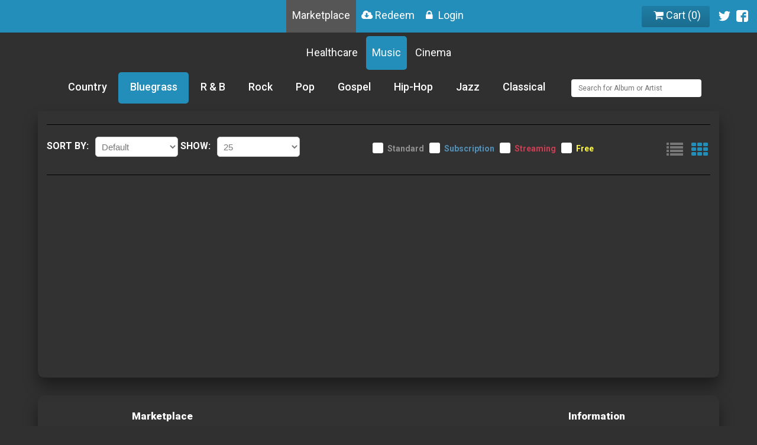

--- FILE ---
content_type: text/html; charset=utf-8
request_url: https://crowdmusic.majiik.com/marketplace/_music/bluegrass
body_size: 29375
content:

<!DOCTYPE html>
<html dir="ltr" lang="en" xmlns="http://www.w3.org/1999/html">
<head>
<meta charset="UTF-8" />
<title>Bluegrass</title>
<base href="https://crowdmusic.majiik.com/" />
<meta name="viewport" content="width=device-width, initial-scale=1, maximum-scale=1, , initial-scale=1.0">
<meta http-equiv="X-UA-Compatible" content="IE=edge">
	
  <link href="image/crowdmusic-favicon.png" rel="icon" />

<script>
  if (navigator.userAgent.match(/Android/i)) {
    var viewport = document.querySelector("meta[name=viewport]");
  }
  if(navigator.userAgent.match(/Android/i)){
    window.scrollTo(0,1);
  }
</script>


<link href="catalog/view/theme/theme406/stylesheet/bootstrap.css" rel="stylesheet" type="text/css" />
<!-- <link href="catalog/view/theme/theme406/stylesheet/main.min.css" rel="stylesheet" type="text/css" /> -->
<link href="catalog/view/theme/theme406/stylesheet/cloud-zoom.css" rel="stylesheet" type="text/css" />

			<link rel="stylesheet" type="text/css" href="catalog/view/theme/theme406/stylesheet/crowdmusic/stylesheet.css" />
		<link rel="stylesheet" type="text/css" href="catalog/view/theme/theme406/stylesheet/crowdmusic/media.css"/>
	
<link href="catalog/view/theme/theme406/stylesheet/font-awesome.css" rel="stylesheet" type="text/css" />
<link href="catalog/view/theme/theme406/stylesheet/slideshow.css" rel="stylesheet" type="text/css" />
<link href="catalog/view/theme/theme406/stylesheet/jquery.prettyPhoto.css" rel="stylesheet" type="text/css" />
<link href="catalog/view/theme/theme406/stylesheet/camera.css" rel="stylesheet" type="text/css" />
<link href="catalog/view/theme/theme406/stylesheet/superfish.css" rel="stylesheet" type="text/css" />
<link href="catalog/view/theme/theme406/stylesheet/responsive.css" rel="stylesheet" type="text/css" />
<link href="catalog/view/theme/theme406/stylesheet/photoswipe.css" rel="stylesheet" type="text/css" />
<link href="catalog/view/theme/theme406/stylesheet/jquery.bxslider.css" rel="stylesheet" type="text/css" />
<link rel="stylesheet" type="text/css" href="catalog/view/theme/theme406/stylesheet/colorbox.css" media="screen" />
<link href='//fonts.googleapis.com/css?family=Roboto:400,500,700,900' rel='stylesheet' type='text/css'>
<link href="https://fonts.googleapis.com/css?family=Ubuntu+Condensed" rel="stylesheet">
<link rel="stylesheet" type="text/css" href="catalog/view/javascript/jquery/ui/themes/ui-lightness/jquery-ui-1.8.16.custom.css" />
<link rel="stylesheet" type="text/css" href="catalog/view/theme/theme406/js/fancybox/jquery.fancybox.css?v=2.1.5" media="screen" />
<link rel="stylesheet" type="text/css" href="catalog/view/theme/theme406/stylesheet/livesearch.css"/>
<link href="catalog/view/theme/theme406/stylesheet/angular_icons.css" rel="stylesheet" type="text/css" />
<link rel="stylesheet" href="catalog/view/theme/theme406/stylesheet/audioplayer.css">
<link href="catalog/view/theme/theme406/stylesheet/video-js.css" rel="stylesheet">
<script src="catalog/view/theme/theme406/js/jquery/jquery-1.10.2.min.js"></script>
<script src="catalog/view/theme/theme406/js/jquery/jquery-migrate-1.2.1.min.js"></script>
<script src="catalog/view/javascript/jquery/ui/jquery-ui-1.10.4.custom.min.js"></script>
<script src="catalog/view/javascript/jquery/ui/external/jquery.cookie.js"></script>
<script src="catalog/view/theme/theme406/js/fancybox/jquery.fancybox.pack.js?v=2.1.5"></script>
<script src="catalog/view/theme/theme406/js/colorbox/jquery.colorbox.js"></script>
<script src="catalog/view/javascript/jquery/jquery.jcarousel.min.js"></script>
<script src="catalog/view/javascript/jquery/jquery.cycle.js"></script>
<script src="catalog/view/theme/theme406/js/bootstrap/bootstrap.js"></script>
<script src="catalog/view/javascript/jquery/tabs.js"></script>
<script src="catalog/view/theme/theme406/js/jQuery.equalHeights.js"></script>
<script src="catalog/view/theme/theme406/js/jquery.prettyPhoto.js"></script>
<script src="catalog/view/theme/theme406/js/jscript_zjquery.anythingslider.js"></script>
<script src="catalog/view/theme/theme406/js/common.js"></script>
<script src="catalog/view/javascript/jquery/nivo-slider/jquery.nivo.slider.pack.js"></script>
<script src="catalog/view/theme/theme406/js/jquery.mobile-events.js"></script>
<script src="catalog/view/theme/theme406/js/superfish.js"></script>
<script src="catalog/view/theme/theme406/js/tm-stick-up.js"></script>
<script src="catalog/view/theme/theme406/js/script.js"></script>
<script src="catalog/view/theme/theme406/js/sl/camera.js"></script>
<!-- bx-slider -->
<script src="catalog/view/theme/theme406/js/bxslider/jquery.bxslider.js"></script>
<!-- photo swipe -->
<script src="catalog/view/theme/theme406/js/photo-swipe/klass.min.js"></script>
<script src="catalog/view/theme/theme406/js/photo-swipe/code.photoswipe.jquery-3.0.5.js"></script>
<script src="catalog/view/theme/theme406/js/pxgradient-1.0.2.jquery.js"></script>
<script type="text/javascript" src="catalog/view/theme/theme406/js/audioplayer.min.js"></script>





  <script src="catalog/view/javascript/jquery/jquery.total-storage.min.js"></script>
<!--[if IE]>
<script src="catalog/view/theme/theme406/js/html5.js"></script>
<![endif]-->
<!--[if lt IE 8]><div style='clear:both;height:59px;padding:0 15px 0 15px;position:relative;z-index:10000;text-align:center;'><a href="http://www.microsoft.com/windows/internet-explorer/default.aspx?ocid=ie6_countdown_bannercode"><img src="http://storage.ie6countdown.com/assets/100/images/banners/warning_bar_0000_us.jpg" border="0" height="42" width="820" alt="You are using an outdated browser. For a faster, safer browsing experience, upgrade for free today." /></a></div><![endif]-->
<!--[if IE]>
<script src="catalog/view/theme/theme406/js/sl/jscript_zjquery.anythingslider.js"></script>
<![endif]-->
<!--[if  IE 8]>
<link rel="stylesheet" type="text/css" href="catalog/view/theme/theme406/stylesheet/ie8.css" />
<![endif]-->
<!--[if  IE 8]>
<script src="catalog/view/theme/theme406/js/respond.js"></script>
<![endif]-->
<!--[if  IE 8]>
<script src="catalog/view/theme/theme406/js/matchmedia.polyfill.js"></script>
<![endif]-->
<!--[if  IE 8]>
<script  src="catalog/view/theme/theme406/js/matchmedia.addListener.js"></script>
<![endif]-->
<!--[if lt IE 7]>
<link rel="stylesheet" type="text/css" href="catalog/view/theme/theme406/stylesheet/ie6.css" />
<script type="text/javascript" src="catalog/view/javascript/DD_belatedPNG_0.0.8a-min.js"></script>
<script type="text/javascript">
DD_belatedPNG.fix('#logo img');
</script>
<![endif]-->

	<script>
					var isGuidingstar = false;
			var isCrowdMusic = true;
		
		$(document).ready(function() {



			$(".sf-menu li a").each(function () {
				if($(this).html().trim() == 'Shop'){
					$(this).next().remove();
				}
			})
			$('#menu li.login_h').parent().find('a').each(function () {
				if($(this).text() == 'Logout' || $(this).text() == 'Create an account') {
					$(this).closest('li').css('float', 'right');
				}
			});
			$('body').find('a').each(function () {
				if($(this).text().trim().toLowerCase() == 'home'){
					$(this).prop('href', '/');
				};
			})
		});
	</script>
		
</head>
<script>
	(function () {
		if (window.localStorage) {
			if (!localStorage.getItem('firstLoad')) {
				localStorage['firstLoad'] = true;
				window.location.reload();
			} else
				localStorage.removeItem('firstLoad');
		}
	})();
</script>
<body class="product-marketplace ">
  <a id="hidden" href="https://crowdmusic.majiik.com/"></a>

  


  <!--  NEW HEADER -->
<header class="main-header">

	<div class="header-top">

		<div class="container-fluid">

			<div class="row">

				<div class="col-lg-1 col-md-6">

					<a href="/music" class="header-logo" >
						<img class="logo" src="image/main_logo_white.png" alt="iDittyLogo" >
					</a>

				</div>

				<div class="col-lg-3 col-lg-push-8 col-md-6 ">

					<ul class="user-block-list">
																			<li class="user-block-item">
																	<a href="/cart" id="cart" class="user-block-link cart-link">
																	<i class="fa fa-shopping-cart"></i>
									Cart (<span id="cart_amount">0</span>)
								</a>
							</li>
							<li class="user-block-item">
								<a href="https://www.twitter.com/iDittyCards" class="user-block-link  social-twitter"></a>
							</li>
							<li class="user-block-item">
								<a href="https://www.facebook.com/idittycards" class="user-block-link  social-facebook"></a>
							</li>
											</ul>

				</div>

				<nav class="col-lg-8 col-md-12 col-sm-12 col-lg-pull-2 main-nav">
					<ul class="nav-list">
						<li class="nav-item">
							<a class="nav-home-link" href="/music">
								<i class="fa fa-home"></i>
									Home
							</a>
						</li>
						                        
                        <li class="nav-item">
								<a href="/marketplace" class="nav-link active">Marketplace</a>
							</li>
                        
																		
                                                <li class="nav-item">
								<a href="/redeem-code" class="nav-link ">
									<i class="fa fa-cloud-download"></i>
									Redeem
								</a>
							</li>
                        

																															<li class="nav-item">
								<a href="/login" class="nav-link ">
									<i class="fa fa-lock"></i>
									Login
								</a>
							</li>
						
						
					</ul>
				</nav>
				<div class="swipe-menu">
					<i class="fa fa-align-justify"></i>
				</div>

			</div>

		</div>

	</div>

	<div class="sub-header">

		<div class="container-fluid">

			<div class="row">

				<div class="col-lg-12 col-md-12 col-sm-12">
					
					<div class="sub-menu">
						<div class=" col-lg-12 name-section">
							<span class="sub-menu-toggler">
						Music
							</span>
						</div>
						<ul id="js-dropdown-menu" class="sub-menu-list">




																		<li class="sub-menu-item parent" >
												<a href="https://crowdmusic.majiik.com/marketplace" class="">Healthcare</a>
																									<ul class="parent-list">
																													<li class="parent-item ">
																<a class="parent-link" href="https://crowdmusic.majiik.com/marketplace">Healthcare</a>
															</li>

																													<li class="parent-item ">
																<a class="parent-link" href="https://crowdmusic.majiik.com/marketplace">Insurance</a>
															</li>

																													<li class="parent-item ">
																<a class="parent-link" href="https://crowdmusic.majiik.com/marketplace">Pet Health</a>
															</li>

																													<li class="parent-item ">
																<a class="parent-link" href="https://crowdmusic.majiik.com/marketplace">Reward</a>
															</li>

																													<li class="parent-item ">
																<a class="parent-link" href="https://crowdmusic.majiik.com/marketplace">Transportation</a>
															</li>

																													<li class="parent-item ">
																<a class="parent-link" href="https://crowdmusic.majiik.com/marketplace">Others</a>
															</li>

																											</ul>
																							</li>
																					<li class="sub-menu-item parent" >
												<a href="https://crowdmusic.majiik.com/marketplace/_music" class="active-link">Music</a>
																									<ul class="parent-list">
																													<li class="parent-item ">
																<a class="parent-link" href="https://crowdmusic.majiik.com/marketplace/_music/country">Country</a>
															</li>

																													<li class="parent-item active">
																<a class="parent-link" href="https://crowdmusic.majiik.com/marketplace/_music/bluegrass">Bluegrass</a>
															</li>

																													<li class="parent-item ">
																<a class="parent-link" href="https://crowdmusic.majiik.com/marketplace/_music/rnb">R &amp; B</a>
															</li>

																													<li class="parent-item ">
																<a class="parent-link" href="https://crowdmusic.majiik.com/marketplace/_music/rock">Rock</a>
															</li>

																													<li class="parent-item ">
																<a class="parent-link" href="https://crowdmusic.majiik.com/marketplace/_music/pop">Pop</a>
															</li>

																													<li class="parent-item ">
																<a class="parent-link" href="https://crowdmusic.majiik.com/marketplace/_music/gospel">Gospel</a>
															</li>

																													<li class="parent-item ">
																<a class="parent-link" href="https://crowdmusic.majiik.com/marketplace/_music/hip-hop">Hip-Hop</a>
															</li>

																													<li class="parent-item ">
																<a class="parent-link" href="https://crowdmusic.majiik.com/marketplace/_music/jazz">Jazz</a>
															</li>

																													<li class="parent-item ">
																<a class="parent-link" href="https://crowdmusic.majiik.com/marketplace/_music/classical">Classical</a>
															</li>

																											</ul>
																							</li>
																					<li class="sub-menu-item parent" >
												<a href="https://crowdmusic.majiik.com/marketplace/_cinema" class="">Cinema</a>
																									<ul class="parent-list">
																													<li class="parent-item ">
																<a class="parent-link" href="https://crowdmusic.majiik.com/marketplace/_cinema/movies">Movies</a>
															</li>

																													<li class="parent-item ">
																<a class="parent-link" href="https://crowdmusic.majiik.com/marketplace/_cinema/podcasts">Podcasts</a>
															</li>

																													<li class="parent-item ">
																<a class="parent-link" href="https://crowdmusic.majiik.com/marketplace/_cinema/shows">Shows</a>
															</li>

																													<li class="parent-item ">
																<a class="parent-link" href="https://crowdmusic.majiik.com/marketplace/_cinema/videos">Videos</a>
															</li>

																											</ul>
																							</li>
																																							</ul>
					</div>
					
				</div>

			</div>

		</div>

	</div>
	</header>
<section>

							<div class="col-md-12 hidden">
						<ul class="sf-menu marketplace-menu hidden">
															<li class="">
									<a class="screenshot1"
									   href="https://crowdmusic.majiik.com/marketplace">Healthcare</a>
								</li>
																<li class="active-link">
									<a class="screenshot1"
									   href="https://crowdmusic.majiik.com/marketplace/_music">Music</a>
								</li>
																<li class="">
									<a class="screenshot1"
									   href="https://crowdmusic.majiik.com/marketplace/_cinema">Cinema</a>
								</li>
														</ul>
					</div>
											<div class="col-md-12 submenu-category">
							<ul class="sf-menu">

																	<li class="submenu-category-item ">
										<a class="screenshot1"
										   href="https://crowdmusic.majiik.com/marketplace/_music/country">Country</a>
									</li>
																	<li class="submenu-category-item active-link">
										<a class="screenshot1"
										   href="https://crowdmusic.majiik.com/marketplace/_music/bluegrass">Bluegrass</a>
									</li>
																	<li class="submenu-category-item ">
										<a class="screenshot1"
										   href="https://crowdmusic.majiik.com/marketplace/_music/rnb">R &amp; B</a>
									</li>
																	<li class="submenu-category-item ">
										<a class="screenshot1"
										   href="https://crowdmusic.majiik.com/marketplace/_music/rock">Rock</a>
									</li>
																	<li class="submenu-category-item ">
										<a class="screenshot1"
										   href="https://crowdmusic.majiik.com/marketplace/_music/pop">Pop</a>
									</li>
																	<li class="submenu-category-item ">
										<a class="screenshot1"
										   href="https://crowdmusic.majiik.com/marketplace/_music/gospel">Gospel</a>
									</li>
																	<li class="submenu-category-item ">
										<a class="screenshot1"
										   href="https://crowdmusic.majiik.com/marketplace/_music/hip-hop">Hip-Hop</a>
									</li>
																	<li class="submenu-category-item ">
										<a class="screenshot1"
										   href="https://crowdmusic.majiik.com/marketplace/_music/jazz">Jazz</a>
									</li>
																	<li class="submenu-category-item ">
										<a class="screenshot1"
										   href="https://crowdmusic.majiik.com/marketplace/_music/classical">Classical</a>
									</li>
								
								<li id="search">
									<div class="button-search"><i class="fa fa-search"></i></div>
									<input type="search" id="search-now" name="search" placeholder="Search for Album or Artist" value=""/>
								</li>
							</ul>
						</div>
							


<div id="container" class="custom-container" >
<p id="back-top"> <a href="#top"><span></span></a> </p>
<div class="container-fluid">
<div id="notification"></div>
<div class="row">

<link href="catalog/view/theme/theme406/stylesheet/superfish.css" rel="stylesheet" type="text/css" />

<script src="catalog/view/theme/theme406/js/superfish.js"></script>





		<div class=" col-sm-12   " id="content" >



  <div class="product-filter">
	<div class="sort"><b>Sort By:</b>
	  <select onchange="location = this.value;">
						<option value="https://crowdmusic.majiik.com/marketplace/_music/bluegrass?sort=p.sort_order&order=ASC" selected="selected">Default</option>
								<option value="https://crowdmusic.majiik.com/marketplace/_music/bluegrass?sort=pd.name&order=ASC">Name (A - Z)</option>
								<option value="https://crowdmusic.majiik.com/marketplace/_music/bluegrass?sort=pd.name&order=DESC">Name (Z - A)</option>
								<option value="https://crowdmusic.majiik.com/marketplace/_music/bluegrass?sort=p.price&order=ASC">Price (Low &gt; High)</option>
								<option value="https://crowdmusic.majiik.com/marketplace/_music/bluegrass?sort=p.price&order=DESC">Price (High &gt; Low)</option>
								<option value="https://crowdmusic.majiik.com/marketplace/_music/bluegrass?sort=p.model&order=ASC">Model (A - Z)</option>
								<option value="https://crowdmusic.majiik.com/marketplace/_music/bluegrass?sort=p.model&order=DESC">Model (Z - A)</option>
					  </select>
		<b>Show:</b>
	  <select onchange="location = this.value;">
						<option value="https://crowdmusic.majiik.com/marketplace/_music/bluegrass?limit=25" selected="selected">25</option>
								<option value="https://crowdmusic.majiik.com/marketplace/_music/bluegrass?limit=50">50</option>
								<option value="https://crowdmusic.majiik.com/marketplace/_music/bluegrass?limit=75">75</option>
								<option value="https://crowdmusic.majiik.com/marketplace/_music/bluegrass?limit=100">100</option>
					  </select>
	</div>
  	<div class="type-filter">
		<input class="ui-checkbox" type="checkbox" id="payment" name="filter_single" onchange="filter(this);" />
		<label class="ui-label standart" for="payment">Standard</label>
		<input class="ui-checkbox" type="checkbox" id="subscription" name="filter_subscription" onchange="filter(this);" />
		<label class="ui-label subscription" for="subscription">Subscription</label>
		<input class="ui-checkbox" type="checkbox" id="streaming" name="filter_streaming" onchange="filter(this);" />
		<label class="ui-label streaming" for="streaming">Streaming</label>
		<input class="ui-checkbox" type="checkbox" id="free" name="filter_free" onchange="filter(this);" />
		<label class="ui-label free" for="free">Free</label>
	</div>
	<div>
		<div class="display"><b>Display:</b> List  <a onclick="display('grid');">Grid</a></div>
	</div>
</div>

  </div>


<!-- <div class="clear"></div> -->
</div>
</div>
</div>

<script type="text/javascript">
function display(view) {
    if (view == 'list') {
        $('.product-grid ').attr('class', 'product-list');
        $('.product-list ul').removeClass('row');
        $('.product-list ul li').removeClass('col-sm-4');
        $('.product-list ul li').each(function(index, element) {
            html = '';
                    html += '<div class="row">';
            var image = $(element).find('.image').html();

            if (image != null) {
                html += '<div class="image col-sm-3">' + image + '</div>';
            }
            html += '<div class="left col-sm-9">';
                html += '<div class="name">' + $(element).find('.name').html() + '</div>';
                html += '<div class="description">' + $(element).find('.description').html() + '</div>';
                var price = $(element).find('.price').html();
                if (price != null) {
                    html += '<div class="price">' + price  + '</div>';
                }

                html += '<div class="cart">' + $(element).find('.cart').html() + '</div>';
                html += '<div class="cart-button">';
                html += '<div class="wishlist">' + $(element).find('.wishlist').html() + '</div>';
                html += '<div class="compare">' + $(element).find('.compare').html() + '</div>';
                html += '</div>';
                var rating = $(element).find('.rating').html();
                if (rating != null) {
                    html += '<div class="rating">' + rating + '</div>';
                }
                html += '</div>';
                html += '</div>';

            $(element).html(html);
        });

        $('.display').html('<b>Display:</b> <div id="list_b"><i class="fa fa-list"></i></div> <a id="grid_a" onclick="display(\'grid\');"><i class="fa fa-th"></i></a>');

        $.totalStorage('display', 'list');
    } else {
        $('.product-list').attr('class', 'product-grid');
        $('.product-grid ul').addClass('row');
        $('.product-grid ul li').addClass('col-sm-4');
        $('.product-grid ul li').each(function(index, element) {
		var dataType = $(element).find('.name').data('type');
		var dataStream = $(element).find('.name').data('streaming');
	
            html = '';

            var image = $(element).find('.image').html();

            if (image != null) {
            html += '<div class="padding">';
                html += '<div class="image">' + image + '</div>';
            }
            html += '<div class="left">';

            var price = $(element).find('.price').html();
			var dataFree = $(element).find('.name').data('free');
			if(dataFree == '1') {
				price = "FREE";
			}
            if (price != null) {
                html += '<div class="price">' + price  + '</div>';
            }

            html += '<div class="name grid-height">' + $(element).find('.name').html() + '</div>';
            html += '<div class="description">' + $(element).find('.description').html() + '</div>';

			html += '<div class="cart-center-block">'
            html += '<div class="cart">' + $(element).find('.cart').html() + '</div>';
            html += '<div class="cart-button">';
            html += '<div class="wishlist">' + $(element).find('.wishlist').html() + '</div>';
            html += '<div class="compare">' + $(element).find('.compare').html() + '</div>';
            html += '</div>';
			html += '</div>';

			html += '<div class="cart-types">';
  			var title = "";
            if (dataType === 'subscription') {
                title = 'Subscription';
                html += '<div class="project-type subscription">';
                html += '<span> ' + title  + '  </span>'
                html += '</div>';
            } else  {
                title = 'Standard';
                html += '<div class="project-type standart">';
                html += '<span> ' + title  + '  </span>'
                html += '</div>';
            }
            if (dataStream == 1) {
                html += '<div class="project-type streaming">';
                html += '<span> Streaming </span>'
                html += '</div>';
            }
			if (dataFree == 1) {
				html += '<div class="project-type free">';
				html += '<span> Free </span>'
				html += '</div>';
			}

            var rating = $(element).find('.rating').html();
            if (rating != null) {
                html += '<div class="rating">' + rating + '</div>';
            }
			html += '</div>';
            html += '</div></div>';
            $(element).html(html);
        });

        $('.display').html('<b>Display:</b> <a id="list_a" onclick="display(\'list\');"><i class="fa fa-list"></i></a>  <div id="grid_b"><i class="fa fa-th"></i></i></div>');

        $.totalStorage('display', 'grid');
    }
	if ($('body').width() > 940) {
	// tooltip demo
		$('.tooltip-toggle').tooltip({
		selector: "a[data-toggle=tooltip]"
		})
		$('.tooltip-1').tooltip({
			placement:'bottom'
		})
		$('.tooltip-2').tooltip({
			placement:'top'
		})
		}
}

view = $.totalStorage('display');

	if (view) {
		display(view);
	} else {
		display('grid');
	}

</script>
<script type="text/javascript">
	if ($('body').width() > 767) {
		(function($){$.fn.equalHeights=function(minHeight,maxHeight){tallest=(minHeight)?minHeight:0;this.each(function(){if($(this).height()>tallest){tallest=$(this).height()}});if((maxHeight)&&tallest>maxHeight)tallest=maxHeight;return this.each(function(){$(this).height(tallest)})}})(jQuery)
	$(window).load(function(){
		if($(".grid-height").length){
		$(".grid-height").equalHeights()}
	})};

	function filter(el) {
		var jEl = $(el);
		var singlePayment = $('#payment');
		var subscription = $('#subscription');
		var origin = location.origin;
		var pathname = location.pathname;
		var search = location.search.replace('?', '');
		search = search.replace(/&page=\d/, '');
		search = search.replace(/page=\d/, '');
		if (jEl.attr('name') ==  singlePayment.attr('name')) {
			if (subscription.is(':checked')) {
				subscription.prop('checked', false);
				search = search.replace('&' + subscription.attr('name') + '=1', '');
				search = search.replace('&' + subscription.attr('name') + '=0', '');
				search = search.replace(subscription.attr('name') + '=1', '');
				search = search.replace(subscription.attr('name') + '=0', '');
			}
		}
		if (jEl.attr('name') ==  subscription.attr('name')) {
			if (singlePayment.is(':checked')) {
				singlePayment.prop('checked', false);
				search = search.replace('&' + singlePayment.attr('name') + '=1', '');
				search = search.replace('&' + singlePayment.attr('name') + '=0', '');
				search = search.replace(singlePayment.attr('name') + '=1', '');
				search = search.replace(singlePayment.attr('name') + '=0', '');
			}
		}
		search = search.replace('&' + el.name + '=1', '');
		search = search.replace('&' + el.name + '=0', '');
		search = search.replace(el.name + '=1', '');
		search = search.replace(el.name + '=0', '');
		if(search.indexOf('&') > -1 || search.length > 0) {
			search += '&';
		}
		location = origin + pathname + '?' + search + el.name + '=' + +el.checked;
	};
</script>



</div>
</div>
</div>
<div class="clearfix"></div>
</section>
<footer>
			<div class="footer-block">
		<div class="footer-features">

						<div class="">
					<h3>Marketplace</h3>
					<ul>
													<li><a href="https://crowdmusic.majiik.com/marketplace">Healthcare</a></li>
													<li><a href="https://crowdmusic.majiik.com/marketplace/_music">Music</a></li>
													<li><a href="https://crowdmusic.majiik.com/marketplace/_cinema">Cinema</a></li>
											</ul>
				</div>

			<div class="">
									</div>
											<div class="">
					<h3>Information</h3>
					<ul>
																																																																																																								<li><a href="https://crowdmusic.com/about-us">Contact Us</a></li>

											<li><a target="_blank" href="https://crowdmusic.com/">Homepage</a></li>
					
					</ul>
				</div>
						</div>
				<div id="powered">
			Copyright © Crowd Music 2025 - All Rights Reserved			<!-- [[%FOOTER_LINK]] $powered -->
		</div>
	</div>
	
</footer>

<script type="text/javascript" 	src="catalog/view/theme/theme406/js/livesearch.js"></script>
<script src="https://vjs.zencdn.net/8.3.0/video.min.js"></script>
<script src="https://cdn.jsdelivr.net/npm/hls.js@0.8.2"></script>

 	</body>
 </html>


--- FILE ---
content_type: text/html; charset=utf-8
request_url: https://crowdmusic.majiik.com/marketplace/_music/bluegrass
body_size: 29336
content:

<!DOCTYPE html>
<html dir="ltr" lang="en" xmlns="http://www.w3.org/1999/html">
<head>
<meta charset="UTF-8" />
<title>Bluegrass</title>
<base href="https://crowdmusic.majiik.com/" />
<meta name="viewport" content="width=device-width, initial-scale=1, maximum-scale=1, , initial-scale=1.0">
<meta http-equiv="X-UA-Compatible" content="IE=edge">
	
  <link href="image/crowdmusic-favicon.png" rel="icon" />

<script>
  if (navigator.userAgent.match(/Android/i)) {
    var viewport = document.querySelector("meta[name=viewport]");
  }
  if(navigator.userAgent.match(/Android/i)){
    window.scrollTo(0,1);
  }
</script>


<link href="catalog/view/theme/theme406/stylesheet/bootstrap.css" rel="stylesheet" type="text/css" />
<!-- <link href="catalog/view/theme/theme406/stylesheet/main.min.css" rel="stylesheet" type="text/css" /> -->
<link href="catalog/view/theme/theme406/stylesheet/cloud-zoom.css" rel="stylesheet" type="text/css" />

			<link rel="stylesheet" type="text/css" href="catalog/view/theme/theme406/stylesheet/crowdmusic/stylesheet.css" />
		<link rel="stylesheet" type="text/css" href="catalog/view/theme/theme406/stylesheet/crowdmusic/media.css"/>
	
<link href="catalog/view/theme/theme406/stylesheet/font-awesome.css" rel="stylesheet" type="text/css" />
<link href="catalog/view/theme/theme406/stylesheet/slideshow.css" rel="stylesheet" type="text/css" />
<link href="catalog/view/theme/theme406/stylesheet/jquery.prettyPhoto.css" rel="stylesheet" type="text/css" />
<link href="catalog/view/theme/theme406/stylesheet/camera.css" rel="stylesheet" type="text/css" />
<link href="catalog/view/theme/theme406/stylesheet/superfish.css" rel="stylesheet" type="text/css" />
<link href="catalog/view/theme/theme406/stylesheet/responsive.css" rel="stylesheet" type="text/css" />
<link href="catalog/view/theme/theme406/stylesheet/photoswipe.css" rel="stylesheet" type="text/css" />
<link href="catalog/view/theme/theme406/stylesheet/jquery.bxslider.css" rel="stylesheet" type="text/css" />
<link rel="stylesheet" type="text/css" href="catalog/view/theme/theme406/stylesheet/colorbox.css" media="screen" />
<link href='//fonts.googleapis.com/css?family=Roboto:400,500,700,900' rel='stylesheet' type='text/css'>
<link href="https://fonts.googleapis.com/css?family=Ubuntu+Condensed" rel="stylesheet">
<link rel="stylesheet" type="text/css" href="catalog/view/javascript/jquery/ui/themes/ui-lightness/jquery-ui-1.8.16.custom.css" />
<link rel="stylesheet" type="text/css" href="catalog/view/theme/theme406/js/fancybox/jquery.fancybox.css?v=2.1.5" media="screen" />
<link rel="stylesheet" type="text/css" href="catalog/view/theme/theme406/stylesheet/livesearch.css"/>
<link href="catalog/view/theme/theme406/stylesheet/angular_icons.css" rel="stylesheet" type="text/css" />
<link rel="stylesheet" href="catalog/view/theme/theme406/stylesheet/audioplayer.css">
<link href="catalog/view/theme/theme406/stylesheet/video-js.css" rel="stylesheet">
<script src="catalog/view/theme/theme406/js/jquery/jquery-1.10.2.min.js"></script>
<script src="catalog/view/theme/theme406/js/jquery/jquery-migrate-1.2.1.min.js"></script>
<script src="catalog/view/javascript/jquery/ui/jquery-ui-1.10.4.custom.min.js"></script>
<script src="catalog/view/javascript/jquery/ui/external/jquery.cookie.js"></script>
<script src="catalog/view/theme/theme406/js/fancybox/jquery.fancybox.pack.js?v=2.1.5"></script>
<script src="catalog/view/theme/theme406/js/colorbox/jquery.colorbox.js"></script>
<script src="catalog/view/javascript/jquery/jquery.jcarousel.min.js"></script>
<script src="catalog/view/javascript/jquery/jquery.cycle.js"></script>
<script src="catalog/view/theme/theme406/js/bootstrap/bootstrap.js"></script>
<script src="catalog/view/javascript/jquery/tabs.js"></script>
<script src="catalog/view/theme/theme406/js/jQuery.equalHeights.js"></script>
<script src="catalog/view/theme/theme406/js/jquery.prettyPhoto.js"></script>
<script src="catalog/view/theme/theme406/js/jscript_zjquery.anythingslider.js"></script>
<script src="catalog/view/theme/theme406/js/common.js"></script>
<script src="catalog/view/javascript/jquery/nivo-slider/jquery.nivo.slider.pack.js"></script>
<script src="catalog/view/theme/theme406/js/jquery.mobile-events.js"></script>
<script src="catalog/view/theme/theme406/js/superfish.js"></script>
<script src="catalog/view/theme/theme406/js/tm-stick-up.js"></script>
<script src="catalog/view/theme/theme406/js/script.js"></script>
<script src="catalog/view/theme/theme406/js/sl/camera.js"></script>
<!-- bx-slider -->
<script src="catalog/view/theme/theme406/js/bxslider/jquery.bxslider.js"></script>
<!-- photo swipe -->
<script src="catalog/view/theme/theme406/js/photo-swipe/klass.min.js"></script>
<script src="catalog/view/theme/theme406/js/photo-swipe/code.photoswipe.jquery-3.0.5.js"></script>
<script src="catalog/view/theme/theme406/js/pxgradient-1.0.2.jquery.js"></script>
<script type="text/javascript" src="catalog/view/theme/theme406/js/audioplayer.min.js"></script>





  <script src="catalog/view/javascript/jquery/jquery.total-storage.min.js"></script>
<!--[if IE]>
<script src="catalog/view/theme/theme406/js/html5.js"></script>
<![endif]-->
<!--[if lt IE 8]><div style='clear:both;height:59px;padding:0 15px 0 15px;position:relative;z-index:10000;text-align:center;'><a href="http://www.microsoft.com/windows/internet-explorer/default.aspx?ocid=ie6_countdown_bannercode"><img src="http://storage.ie6countdown.com/assets/100/images/banners/warning_bar_0000_us.jpg" border="0" height="42" width="820" alt="You are using an outdated browser. For a faster, safer browsing experience, upgrade for free today." /></a></div><![endif]-->
<!--[if IE]>
<script src="catalog/view/theme/theme406/js/sl/jscript_zjquery.anythingslider.js"></script>
<![endif]-->
<!--[if  IE 8]>
<link rel="stylesheet" type="text/css" href="catalog/view/theme/theme406/stylesheet/ie8.css" />
<![endif]-->
<!--[if  IE 8]>
<script src="catalog/view/theme/theme406/js/respond.js"></script>
<![endif]-->
<!--[if  IE 8]>
<script src="catalog/view/theme/theme406/js/matchmedia.polyfill.js"></script>
<![endif]-->
<!--[if  IE 8]>
<script  src="catalog/view/theme/theme406/js/matchmedia.addListener.js"></script>
<![endif]-->
<!--[if lt IE 7]>
<link rel="stylesheet" type="text/css" href="catalog/view/theme/theme406/stylesheet/ie6.css" />
<script type="text/javascript" src="catalog/view/javascript/DD_belatedPNG_0.0.8a-min.js"></script>
<script type="text/javascript">
DD_belatedPNG.fix('#logo img');
</script>
<![endif]-->

	<script>
					var isGuidingstar = false;
			var isCrowdMusic = true;
		
		$(document).ready(function() {



			$(".sf-menu li a").each(function () {
				if($(this).html().trim() == 'Shop'){
					$(this).next().remove();
				}
			})
			$('#menu li.login_h').parent().find('a').each(function () {
				if($(this).text() == 'Logout' || $(this).text() == 'Create an account') {
					$(this).closest('li').css('float', 'right');
				}
			});
			$('body').find('a').each(function () {
				if($(this).text().trim().toLowerCase() == 'home'){
					$(this).prop('href', '/');
				};
			})
		});
	</script>
		
</head>
<script>
	(function () {
		if (window.localStorage) {
			if (!localStorage.getItem('firstLoad')) {
				localStorage['firstLoad'] = true;
				window.location.reload();
			} else
				localStorage.removeItem('firstLoad');
		}
	})();
</script>
<body class="product-marketplace ">
  <a id="hidden" href="https://crowdmusic.majiik.com/"></a>

  


  <!--  NEW HEADER -->
<header class="main-header">

	<div class="header-top">

		<div class="container-fluid">

			<div class="row">

				<div class="col-lg-1 col-md-6">

					<a href="/music" class="header-logo" >
						<img class="logo" src="image/main_logo_white.png" alt="iDittyLogo" >
					</a>

				</div>

				<div class="col-lg-3 col-lg-push-8 col-md-6 ">

					<ul class="user-block-list">
																			<li class="user-block-item">
																	<a href="/cart" id="cart" class="user-block-link cart-link">
																	<i class="fa fa-shopping-cart"></i>
									Cart (<span id="cart_amount">0</span>)
								</a>
							</li>
							<li class="user-block-item">
								<a href="https://www.twitter.com/iDittyCards" class="user-block-link  social-twitter"></a>
							</li>
							<li class="user-block-item">
								<a href="https://www.facebook.com/idittycards" class="user-block-link  social-facebook"></a>
							</li>
											</ul>

				</div>

				<nav class="col-lg-8 col-md-12 col-sm-12 col-lg-pull-2 main-nav">
					<ul class="nav-list">
						<li class="nav-item">
							<a class="nav-home-link" href="/music">
								<i class="fa fa-home"></i>
									Home
							</a>
						</li>
						                        
                        <li class="nav-item">
								<a href="/marketplace" class="nav-link active">Marketplace</a>
							</li>
                        
																		
                                                <li class="nav-item">
								<a href="/redeem-code" class="nav-link ">
									<i class="fa fa-cloud-download"></i>
									Redeem
								</a>
							</li>
                        

																															<li class="nav-item">
								<a href="/login" class="nav-link ">
									<i class="fa fa-lock"></i>
									Login
								</a>
							</li>
						
						
					</ul>
				</nav>
				<div class="swipe-menu">
					<i class="fa fa-align-justify"></i>
				</div>

			</div>

		</div>

	</div>

	<div class="sub-header">

		<div class="container-fluid">

			<div class="row">

				<div class="col-lg-12 col-md-12 col-sm-12">
					
					<div class="sub-menu">
						<div class=" col-lg-12 name-section">
							<span class="sub-menu-toggler">
						Music
							</span>
						</div>
						<ul id="js-dropdown-menu" class="sub-menu-list">




																		<li class="sub-menu-item parent" >
												<a href="https://crowdmusic.majiik.com/marketplace" class="">Healthcare</a>
																									<ul class="parent-list">
																													<li class="parent-item ">
																<a class="parent-link" href="https://crowdmusic.majiik.com/marketplace">Healthcare</a>
															</li>

																													<li class="parent-item ">
																<a class="parent-link" href="https://crowdmusic.majiik.com/marketplace">Insurance</a>
															</li>

																													<li class="parent-item ">
																<a class="parent-link" href="https://crowdmusic.majiik.com/marketplace">Pet Health</a>
															</li>

																													<li class="parent-item ">
																<a class="parent-link" href="https://crowdmusic.majiik.com/marketplace">Reward</a>
															</li>

																													<li class="parent-item ">
																<a class="parent-link" href="https://crowdmusic.majiik.com/marketplace">Transportation</a>
															</li>

																													<li class="parent-item ">
																<a class="parent-link" href="https://crowdmusic.majiik.com/marketplace">Others</a>
															</li>

																											</ul>
																							</li>
																					<li class="sub-menu-item parent" >
												<a href="https://crowdmusic.majiik.com/marketplace/_music" class="active-link">Music</a>
																									<ul class="parent-list">
																													<li class="parent-item ">
																<a class="parent-link" href="https://crowdmusic.majiik.com/marketplace/_music/country">Country</a>
															</li>

																													<li class="parent-item active">
																<a class="parent-link" href="https://crowdmusic.majiik.com/marketplace/_music/bluegrass">Bluegrass</a>
															</li>

																													<li class="parent-item ">
																<a class="parent-link" href="https://crowdmusic.majiik.com/marketplace/_music/rnb">R &amp; B</a>
															</li>

																													<li class="parent-item ">
																<a class="parent-link" href="https://crowdmusic.majiik.com/marketplace/_music/rock">Rock</a>
															</li>

																													<li class="parent-item ">
																<a class="parent-link" href="https://crowdmusic.majiik.com/marketplace/_music/pop">Pop</a>
															</li>

																													<li class="parent-item ">
																<a class="parent-link" href="https://crowdmusic.majiik.com/marketplace/_music/gospel">Gospel</a>
															</li>

																													<li class="parent-item ">
																<a class="parent-link" href="https://crowdmusic.majiik.com/marketplace/_music/hip-hop">Hip-Hop</a>
															</li>

																													<li class="parent-item ">
																<a class="parent-link" href="https://crowdmusic.majiik.com/marketplace/_music/jazz">Jazz</a>
															</li>

																													<li class="parent-item ">
																<a class="parent-link" href="https://crowdmusic.majiik.com/marketplace/_music/classical">Classical</a>
															</li>

																											</ul>
																							</li>
																					<li class="sub-menu-item parent" >
												<a href="https://crowdmusic.majiik.com/marketplace/_cinema" class="">Cinema</a>
																									<ul class="parent-list">
																													<li class="parent-item ">
																<a class="parent-link" href="https://crowdmusic.majiik.com/marketplace/_cinema/movies">Movies</a>
															</li>

																													<li class="parent-item ">
																<a class="parent-link" href="https://crowdmusic.majiik.com/marketplace/_cinema/podcasts">Podcasts</a>
															</li>

																													<li class="parent-item ">
																<a class="parent-link" href="https://crowdmusic.majiik.com/marketplace/_cinema/shows">Shows</a>
															</li>

																													<li class="parent-item ">
																<a class="parent-link" href="https://crowdmusic.majiik.com/marketplace/_cinema/videos">Videos</a>
															</li>

																											</ul>
																							</li>
																																							</ul>
					</div>
					
				</div>

			</div>

		</div>

	</div>
	</header>
<section>

							<div class="col-md-12 hidden">
						<ul class="sf-menu marketplace-menu hidden">
															<li class="">
									<a class="screenshot1"
									   href="https://crowdmusic.majiik.com/marketplace">Healthcare</a>
								</li>
																<li class="active-link">
									<a class="screenshot1"
									   href="https://crowdmusic.majiik.com/marketplace/_music">Music</a>
								</li>
																<li class="">
									<a class="screenshot1"
									   href="https://crowdmusic.majiik.com/marketplace/_cinema">Cinema</a>
								</li>
														</ul>
					</div>
											<div class="col-md-12 submenu-category">
							<ul class="sf-menu">

																	<li class="submenu-category-item ">
										<a class="screenshot1"
										   href="https://crowdmusic.majiik.com/marketplace/_music/country">Country</a>
									</li>
																	<li class="submenu-category-item active-link">
										<a class="screenshot1"
										   href="https://crowdmusic.majiik.com/marketplace/_music/bluegrass">Bluegrass</a>
									</li>
																	<li class="submenu-category-item ">
										<a class="screenshot1"
										   href="https://crowdmusic.majiik.com/marketplace/_music/rnb">R &amp; B</a>
									</li>
																	<li class="submenu-category-item ">
										<a class="screenshot1"
										   href="https://crowdmusic.majiik.com/marketplace/_music/rock">Rock</a>
									</li>
																	<li class="submenu-category-item ">
										<a class="screenshot1"
										   href="https://crowdmusic.majiik.com/marketplace/_music/pop">Pop</a>
									</li>
																	<li class="submenu-category-item ">
										<a class="screenshot1"
										   href="https://crowdmusic.majiik.com/marketplace/_music/gospel">Gospel</a>
									</li>
																	<li class="submenu-category-item ">
										<a class="screenshot1"
										   href="https://crowdmusic.majiik.com/marketplace/_music/hip-hop">Hip-Hop</a>
									</li>
																	<li class="submenu-category-item ">
										<a class="screenshot1"
										   href="https://crowdmusic.majiik.com/marketplace/_music/jazz">Jazz</a>
									</li>
																	<li class="submenu-category-item ">
										<a class="screenshot1"
										   href="https://crowdmusic.majiik.com/marketplace/_music/classical">Classical</a>
									</li>
								
								<li id="search">
									<div class="button-search"><i class="fa fa-search"></i></div>
									<input type="search" id="search-now" name="search" placeholder="Search for Album or Artist" value=""/>
								</li>
							</ul>
						</div>
							


<div id="container" class="custom-container" >
<p id="back-top"> <a href="#top"><span></span></a> </p>
<div class="container-fluid">
<div id="notification"></div>
<div class="row">

<link href="catalog/view/theme/theme406/stylesheet/superfish.css" rel="stylesheet" type="text/css" />

<script src="catalog/view/theme/theme406/js/superfish.js"></script>





		<div class=" col-sm-12   " id="content" >



  <div class="product-filter">
	<div class="sort"><b>Sort By:</b>
	  <select onchange="location = this.value;">
						<option value="https://crowdmusic.majiik.com/marketplace/_music/bluegrass?sort=p.sort_order&order=ASC" selected="selected">Default</option>
								<option value="https://crowdmusic.majiik.com/marketplace/_music/bluegrass?sort=pd.name&order=ASC">Name (A - Z)</option>
								<option value="https://crowdmusic.majiik.com/marketplace/_music/bluegrass?sort=pd.name&order=DESC">Name (Z - A)</option>
								<option value="https://crowdmusic.majiik.com/marketplace/_music/bluegrass?sort=p.price&order=ASC">Price (Low &gt; High)</option>
								<option value="https://crowdmusic.majiik.com/marketplace/_music/bluegrass?sort=p.price&order=DESC">Price (High &gt; Low)</option>
								<option value="https://crowdmusic.majiik.com/marketplace/_music/bluegrass?sort=p.model&order=ASC">Model (A - Z)</option>
								<option value="https://crowdmusic.majiik.com/marketplace/_music/bluegrass?sort=p.model&order=DESC">Model (Z - A)</option>
					  </select>
		<b>Show:</b>
	  <select onchange="location = this.value;">
						<option value="https://crowdmusic.majiik.com/marketplace/_music/bluegrass?limit=25" selected="selected">25</option>
								<option value="https://crowdmusic.majiik.com/marketplace/_music/bluegrass?limit=50">50</option>
								<option value="https://crowdmusic.majiik.com/marketplace/_music/bluegrass?limit=75">75</option>
								<option value="https://crowdmusic.majiik.com/marketplace/_music/bluegrass?limit=100">100</option>
					  </select>
	</div>
  	<div class="type-filter">
		<input class="ui-checkbox" type="checkbox" id="payment" name="filter_single" onchange="filter(this);" />
		<label class="ui-label standart" for="payment">Standard</label>
		<input class="ui-checkbox" type="checkbox" id="subscription" name="filter_subscription" onchange="filter(this);" />
		<label class="ui-label subscription" for="subscription">Subscription</label>
		<input class="ui-checkbox" type="checkbox" id="streaming" name="filter_streaming" onchange="filter(this);" />
		<label class="ui-label streaming" for="streaming">Streaming</label>
		<input class="ui-checkbox" type="checkbox" id="free" name="filter_free" onchange="filter(this);" />
		<label class="ui-label free" for="free">Free</label>
	</div>
	<div>
		<div class="display"><b>Display:</b> List  <a onclick="display('grid');">Grid</a></div>
	</div>
</div>

  </div>


<!-- <div class="clear"></div> -->
</div>
</div>
</div>

<script type="text/javascript">
function display(view) {
    if (view == 'list') {
        $('.product-grid ').attr('class', 'product-list');
        $('.product-list ul').removeClass('row');
        $('.product-list ul li').removeClass('col-sm-4');
        $('.product-list ul li').each(function(index, element) {
            html = '';
                    html += '<div class="row">';
            var image = $(element).find('.image').html();

            if (image != null) {
                html += '<div class="image col-sm-3">' + image + '</div>';
            }
            html += '<div class="left col-sm-9">';
                html += '<div class="name">' + $(element).find('.name').html() + '</div>';
                html += '<div class="description">' + $(element).find('.description').html() + '</div>';
                var price = $(element).find('.price').html();
                if (price != null) {
                    html += '<div class="price">' + price  + '</div>';
                }

                html += '<div class="cart">' + $(element).find('.cart').html() + '</div>';
                html += '<div class="cart-button">';
                html += '<div class="wishlist">' + $(element).find('.wishlist').html() + '</div>';
                html += '<div class="compare">' + $(element).find('.compare').html() + '</div>';
                html += '</div>';
                var rating = $(element).find('.rating').html();
                if (rating != null) {
                    html += '<div class="rating">' + rating + '</div>';
                }
                html += '</div>';
                html += '</div>';

            $(element).html(html);
        });

        $('.display').html('<b>Display:</b> <div id="list_b"><i class="fa fa-list"></i></div> <a id="grid_a" onclick="display(\'grid\');"><i class="fa fa-th"></i></a>');

        $.totalStorage('display', 'list');
    } else {
        $('.product-list').attr('class', 'product-grid');
        $('.product-grid ul').addClass('row');
        $('.product-grid ul li').addClass('col-sm-4');
        $('.product-grid ul li').each(function(index, element) {
		var dataType = $(element).find('.name').data('type');
		var dataStream = $(element).find('.name').data('streaming');
	
            html = '';

            var image = $(element).find('.image').html();

            if (image != null) {
            html += '<div class="padding">';
                html += '<div class="image">' + image + '</div>';
            }
            html += '<div class="left">';

            var price = $(element).find('.price').html();
			var dataFree = $(element).find('.name').data('free');
			if(dataFree == '1') {
				price = "FREE";
			}
            if (price != null) {
                html += '<div class="price">' + price  + '</div>';
            }

            html += '<div class="name grid-height">' + $(element).find('.name').html() + '</div>';
            html += '<div class="description">' + $(element).find('.description').html() + '</div>';

			html += '<div class="cart-center-block">'
            html += '<div class="cart">' + $(element).find('.cart').html() + '</div>';
            html += '<div class="cart-button">';
            html += '<div class="wishlist">' + $(element).find('.wishlist').html() + '</div>';
            html += '<div class="compare">' + $(element).find('.compare').html() + '</div>';
            html += '</div>';
			html += '</div>';

			html += '<div class="cart-types">';
  			var title = "";
            if (dataType === 'subscription') {
                title = 'Subscription';
                html += '<div class="project-type subscription">';
                html += '<span> ' + title  + '  </span>'
                html += '</div>';
            } else  {
                title = 'Standard';
                html += '<div class="project-type standart">';
                html += '<span> ' + title  + '  </span>'
                html += '</div>';
            }
            if (dataStream == 1) {
                html += '<div class="project-type streaming">';
                html += '<span> Streaming </span>'
                html += '</div>';
            }
			if (dataFree == 1) {
				html += '<div class="project-type free">';
				html += '<span> Free </span>'
				html += '</div>';
			}

            var rating = $(element).find('.rating').html();
            if (rating != null) {
                html += '<div class="rating">' + rating + '</div>';
            }
			html += '</div>';
            html += '</div></div>';
            $(element).html(html);
        });

        $('.display').html('<b>Display:</b> <a id="list_a" onclick="display(\'list\');"><i class="fa fa-list"></i></a>  <div id="grid_b"><i class="fa fa-th"></i></i></div>');

        $.totalStorage('display', 'grid');
    }
	if ($('body').width() > 940) {
	// tooltip demo
		$('.tooltip-toggle').tooltip({
		selector: "a[data-toggle=tooltip]"
		})
		$('.tooltip-1').tooltip({
			placement:'bottom'
		})
		$('.tooltip-2').tooltip({
			placement:'top'
		})
		}
}

view = $.totalStorage('display');

	if (view) {
		display(view);
	} else {
		display('grid');
	}

</script>
<script type="text/javascript">
	if ($('body').width() > 767) {
		(function($){$.fn.equalHeights=function(minHeight,maxHeight){tallest=(minHeight)?minHeight:0;this.each(function(){if($(this).height()>tallest){tallest=$(this).height()}});if((maxHeight)&&tallest>maxHeight)tallest=maxHeight;return this.each(function(){$(this).height(tallest)})}})(jQuery)
	$(window).load(function(){
		if($(".grid-height").length){
		$(".grid-height").equalHeights()}
	})};

	function filter(el) {
		var jEl = $(el);
		var singlePayment = $('#payment');
		var subscription = $('#subscription');
		var origin = location.origin;
		var pathname = location.pathname;
		var search = location.search.replace('?', '');
		search = search.replace(/&page=\d/, '');
		search = search.replace(/page=\d/, '');
		if (jEl.attr('name') ==  singlePayment.attr('name')) {
			if (subscription.is(':checked')) {
				subscription.prop('checked', false);
				search = search.replace('&' + subscription.attr('name') + '=1', '');
				search = search.replace('&' + subscription.attr('name') + '=0', '');
				search = search.replace(subscription.attr('name') + '=1', '');
				search = search.replace(subscription.attr('name') + '=0', '');
			}
		}
		if (jEl.attr('name') ==  subscription.attr('name')) {
			if (singlePayment.is(':checked')) {
				singlePayment.prop('checked', false);
				search = search.replace('&' + singlePayment.attr('name') + '=1', '');
				search = search.replace('&' + singlePayment.attr('name') + '=0', '');
				search = search.replace(singlePayment.attr('name') + '=1', '');
				search = search.replace(singlePayment.attr('name') + '=0', '');
			}
		}
		search = search.replace('&' + el.name + '=1', '');
		search = search.replace('&' + el.name + '=0', '');
		search = search.replace(el.name + '=1', '');
		search = search.replace(el.name + '=0', '');
		if(search.indexOf('&') > -1 || search.length > 0) {
			search += '&';
		}
		location = origin + pathname + '?' + search + el.name + '=' + +el.checked;
	};
</script>



</div>
</div>
</div>
<div class="clearfix"></div>
</section>
<footer>
			<div class="footer-block">
		<div class="footer-features">

						<div class="">
					<h3>Marketplace</h3>
					<ul>
													<li><a href="https://crowdmusic.majiik.com/marketplace">Healthcare</a></li>
													<li><a href="https://crowdmusic.majiik.com/marketplace/_music">Music</a></li>
													<li><a href="https://crowdmusic.majiik.com/marketplace/_cinema">Cinema</a></li>
											</ul>
				</div>

			<div class="">
									</div>
											<div class="">
					<h3>Information</h3>
					<ul>
																																																																																																								<li><a href="https://crowdmusic.com/about-us">Contact Us</a></li>

											<li><a target="_blank" href="https://crowdmusic.com/">Homepage</a></li>
					
					</ul>
				</div>
						</div>
				<div id="powered">
			Copyright © Crowd Music 2025 - All Rights Reserved			<!-- [[%FOOTER_LINK]] $powered -->
		</div>
	</div>
	
</footer>

<script type="text/javascript" 	src="catalog/view/theme/theme406/js/livesearch.js"></script>
<script src="https://vjs.zencdn.net/8.3.0/video.min.js"></script>
<script src="https://cdn.jsdelivr.net/npm/hls.js@0.8.2"></script>

 	</body>
 </html>


--- FILE ---
content_type: text/css
request_url: https://crowdmusic.majiik.com/catalog/view/theme/theme406/stylesheet/crowdmusic/stylesheet.css
body_size: 134804
content:
/* crowdmusic css */
+@font-face {
	font-family: 'Roboto', sans-serif;
	src: url('../fonts/UbuntuCondensed-Regular.eot');
	src: local('â˜º'),
	url('../fonts/UbuntuCondensed-Regular.woff') format('woff'),
	url('../fonts/UbuntuCondensed-Regular.ttf') format('truetype'),
	url('../fonts/UbuntuCondensed-Regular.svg') format('svg');
	font-weight: 100;
	font-style: normal;
}


* {
	line-height: 1.25;
}
html {
	margin: 0;
	padding: 0;
	}
html, body {
	margin:0;
	height: auto;
}
body {
	color: #ccc;
	font-family: 'Roboto', sans-serif;
	margin: 0;
	/*color for default theme*/
	background: #303030;
	/*background: #000;*/
	font-size:16px;
	line-height:11px;
	font-weight:500;
	min-width:260px;

	/*transition: margin-left .2s ease;*/

}
header, section, footer  {
	margin-left:auto;
	margin-right:auto;
	width: 90%;
}

p b, p strong {
	color:#fff;
}
td, th, input, textarea, select, a {
	font-size: 16px;
}
button,
input::-webkit-inner-spin-button {
    -webkit-appearance: none;
}
input[type='number'] {
    -moz-appearance: textfield;
}
fieldset {
	padding: 0;
	margin: 0;
	border: 0;
}
iframe {
	border: 1px solid #000;
}
legend {
	display: block;
	width: 100%;
	padding: 0;
	margin-bottom: 20px;
	font-size: 21px;
	line-height: 40px;
	color: #333;
	border: 0;
	border-bottom: 1px solid #000;
}
img {
	max-width: 100%;
	max-height: 100%;
}
legend small {
	font-size: 15px;
	color: #999999;
}

label,
input,
button,
select,
textarea {
	font-size: 14px;
	font-weight: normal;
	line-height: 20px;
}

input,
button,
select,
textarea {
	font-family: Arial, sans-serif;
}

label {
	margin-bottom: 5px;
}

select,
textarea,
input[type="text"],
input[type="password"],
input[type="datetime"],
input[type="datetime-local"],
input[type="date"],
input[type="month"],
input[type="time"],
input[type="week"],
input[type="number"],
input[type="email"],
input[type="url"],
input[type="search"],
input[type="tel"],
input[type="color"],
.uneditable-input {
	display: inline-block;
	padding: 4px 6px;
	font-size: 14px;
	line-height: 20px;
	color: #555555;
	vertical-align: middle;
	height:34px;
}

input,
textarea,
.uneditable-input {
	width: 280px;
	max-width:100%;
}

textarea {
	height: auto;
}

textarea,
input[type="text"],
input[type="password"],
input[type="datetime"],
input[type="datetime-local"],
input[type="date"],
input[type="month"],
input[type="time"],
input[type="week"],
input[type="number"],
input[type="email"],
input[type="url"],
input[type="search"],
input[type="tel"],
input[type="color"],
.uneditable-input {
	background-color: #ffffff;
	border: 1px solid #d7d7d7;
	-webkit-box-shadow: inset 0 1px 1px rgba(0, 0, 0, 0.075);
	-moz-box-shadow: inset 0 1px 1px rgba(0, 0, 0, 0.075);
	box-shadow: inset 0 1px 1px rgba(0, 0, 0, 0.075);
	-webkit-transition: border linear 0.2s, box-shadow linear 0.2s;
	-moz-transition: border linear 0.2s, box-shadow linear 0.2s;
	-o-transition: border linear 0.2s, box-shadow linear 0.2s;
	transition: border linear 0.2s, box-shadow linear 0.2s;
}

textarea:focus,
input[type="text"]:focus,
input[type="password"]:focus,
input[type="datetime"]:focus,
input[type="datetime-local"]:focus,
input[type="date"]:focus,
input[type="month"]:focus,
input[type="time"]:focus,
input[type="week"]:focus,
input[type="number"]:focus,
input[type="email"]:focus,
input[type="url"]:focus,
input[type="search"]:focus,
input[type="tel"]:focus,
input[type="color"]:focus,
.uneditable-input:focus {
	outline: 0;
	outline: thin dotted \9;
	/* IE6-9 */
}

/* input[type="radio"],
input[type="checkbox"] {

	margin-top: 10px;
} */

input[type="file"],
input[type="image"],
input[type="submit"],
input[type="reset"],
input[type="button"],
input[type="radio"],
input[type="checkbox"] {
	width: auto;
}

select,
input[type="file"] {
	height: 34px;
	/* In IE7, the height of the select element cannot be changed by height, only font-size */

	*margin-top: 4px;
	/* For IE7, add top margin to align select with labels */

	line-height: 30px;
	border-radius: 5px !important;
}

select {
	width: 280px;
	max-width:100%;
	background-color: #ffffff;
	border: 1px solid #cccccc;
}

select[multiple],
select[size] {
	height: auto;
}

select:focus,
input[type="file"]:focus,
input[type="radio"]:focus,
input[type="checkbox"]:focus {
	outline: thin dotted #333;
	outline: 5px auto -webkit-focus-ring-color;
	outline-offset: -2px;
}

p {
	margin-top: 0px;
	margin-bottom: 20px;
	line-height: 1.25;
}
a, a:visited, a:focus {
	cursor: pointer;
	text-decoration:none;
	outline:none
}
a {
	color: #777;
}
a:hover {
	text-decoration:none;
	/*color:#01aa46*/
	color: #238EBA;
}
a img {
	border: none;
}
form {
	margin-bottom:0;
}
/***********************/
.p0 {
	padding:0px !important
}
.m0 {
	margin:0px !important
}
.mt0 {
	margin-top:0px !important
}
/***********************/
@font-face {
	font-family: 'FontAwesome';
	src: url('../fonts/fontawesome-webfont.eot?v=4.0.3');
	src: url('../fonts/fontawesome-webfont.eot?#iefix&v=4.0.3') format('embedded-opentype'), url('../fonts/fontawesome-webfont.woff?v=4.0.3') format('woff'), url('../fonts/fontawesome-webfont.ttf?v=4.0.3') format('truetype'), url('../fonts/fontawesome-webfont.svg?v=4.0.3#fontawesomeregular') format('svg');
	font-weight: normal;
	font-style: normal;
}
/****************/
.fleft {
	float:left;
}
.fright {
	float:right;
}
.tcenter {
	text-align:center !important;
}
.fancybox {
	text-decoration:none;
}
.fancybox:hover {
	text-decoration:underline;
}
.account-success #content p {
	margin-bottom:5px;
}
.wrapper {
	width:100%;
	overflow:hidden;
}
.extra-wrap {
	overflow:hidden;
}
.clear {
	clear: both;
	display: block;
	overflow: hidden;
	visibility: hidden;
	width: 0;
	height: 0;
}
a#hidden {
	display:none;
	visibility:hidden
}
/** back to top **/
#back-top {
	position: fixed;
	bottom: 50px;
	z-index:998;
	left:50%;
	margin-left:640px;
}
#back-top a:hover {
	color:#79ec3e;
}
#back-top a:hover span {
	background:#3C3C3C;
}
#back-top span {
	width:30px;
	height:30px;
	display: block;
	/**grad--**/
	background-color: #4e4e4e;
	background-image: -moz-linear-gradient(top, #4e4e4e, #2d2d2d);
	background-image: -webkit-gradient(linear, 0 0, 0 100%, from(#4e4e4e), to(#2d2d2d));
	background-image: -webkit-linear-gradient(top, #4e4e4e, #2d2d2d);
	background-image: -o-linear-gradient(top, #4e4e4e, #2d2d2d);
	background-image: linear-gradient(to bottom, #4e4e4e, #2d2d2d);
	background-repeat: repeat-x;
	filter: progid:DXImageTransform.Microsoft.gradient(startColorstr='#ff4e4e4e', endColorstr='#ff2d2d2d', GradientType=0);
	/**--grad**/
	border-radius:8px;
	-moz-border-radius:8px;
	-webkit-border-radius:8px;
	box-shadow:0 5px 15px rgba(0,0,0,.4);
	-moz-box-shadow:0 5px 15px rgba(0,0,0,.4);
	-webkit-box-shadow:0 5px 15px rgba(0,0,0,.4);
}
#back-top span:after {
	position:absolute;
	width:30px;
	height:30px;
	font-family: 'FontAwesome';
	font-size:18px;
	line-height:30px;
	text-align:center;
	color:#fff;
	content:'\f077';
	display: block;
}
#back-top a:hover span:after {
	color:#01aa46;
}
/** header-style **/
.header-modules {
	position:relative;
	z-index:1;
	background-color: #4a4b4d;
	border-radius:0 0 10px 10px;
	-moz-border-radius:0 0 10px 10px;
	-webkit-border-radius:0 0 10px 10px;
	margin-bottom:30px;
	padding:30px 0 31px;
	float: left;
	width: 100%;
  background-image: url('../../image/bkg-fans-large.jpg');
  background-size: cover;
  background-repeat: no-repeat;
  background-position: center;
}
/* layout */
#container {
	text-align: left;
	/*background:url(../image/slide-bg.png) repeat-x center top #323232; */
	background: #323232 !important;
	padding-top:22px;
	padding-bottom:30px;

	border-radius:0 0 10px 10px;
	-moz-border-radius:0 0 10px 10px;
	-webkit-border-radius:0 0 10px 10px;
	/*shadow for default theme*/
	box-shadow:0 15px 24px rgba(0,0,0,.4);
	-moz-box-shadow:0 15px 24px rgba(0,0,0,.4);
	-webkit-box-shadow:0 15px 24px rgba(0,0,0,.4);
	/*-----*/
	float: left;
	width:100%;
	margin-top: 80px;
}
.common-home #container {
	background:#323232;
	padding-bottom:0;
	border-radius:10px;
	-moz-border-radius:10px;
	-webkit-border-radius:10px;
}
/* header */
header {
	position: relative;
	color:#fff;
	padding-top:42px;
}
header #logo a img {
	vertical-align:top;
	max-width:100%;
}
header #logo {
	float:none;
	*display:inline-block;
	margin-top:1px;
	margin-bottom:29px;
	width:23%;
	margin: 0 auto;
	line-height: 110px;
}

.logo-text {
	font-size: 15px;
	margin-top: -7px;
	display: block;
}

.language {
	color: #999;
	line-height: 17px;
}
.language img {
	cursor: pointer;
}
.header-top1 {
	float:right;
}

/** currency **/
.swipe-left {
	width:20px;
	left:0;
	top:0;
	position:fixed;
	height:100%;
	z-index:98
}
body.ind .swipe-left {
	display:none !important;
	visibility:hidden
}
.swipe {
	display:none;
}
#fot_img a img {
	width: 120px;
	margin: 0 auto;
	display: flex;
}
#fot_img{
	padding-top: 12px;
}
.currency {
	float:right;
}
.currency >div .heading-1 {display:none;}
.swipe-menu .currency {
	float:none;
}
.swipe-menu .currency form {margin:0;}
.swipe-menu .currency .ul {
	display:none;
	top:0;
	left:0;
	right:auto;
	position:relative;
	width:100%;
	background:#1d1d1d;
	border:0;
	border-bottom:1px solid #000000;
	padding:0;
}
.swipe-menu .currency .ul a:first-child {
	margin-left:30px;
}
.swipe-menu .currency .ul a {
	display:inline-block;
	padding:20px;
	font-size:14px;
	line-height:20px;
	color:#888;
}

.swipe-menu .currency .ul a:hover, .swipe-menu .currency .ul a span.act {
	color:#01aa46
}

/** language**/
.language {
	float:right;
}

.toprow .language>div.heading1 {display:none;}
.swipe-menu .language  {
	float:none;
}
.swipe-menu .language .ul {
	position:relative;
}
.swipe-menu .language .heading {
	display:none;
}
.swipe-menu .language {
	float:none;
}
.swipe-menu .language .ul {
	display:none;
	top:0;
	left:0;
	right:auto;
	position:relative;
	width:100%;
	background:#1d1d1d;
	border:0;
	border-bottom:1px solid #000000;
	padding:0
}
.swipe-menu .language .ul a:hover {
	color:#01aa46;
}
.swipe-menu .language .ul a:first-child {
	margin-left:30px;
}
.swipe-menu .language .ul a {
	display:inline-block;
	padding:20px;
	font-size:14px;
	line-height:20px;
	color:#888;
}

.swipe-menu .language .ul a.act {
	color:#01aa46;
}

/** header button **/
.toprow .header-button {
	position:relative;
	z-index:30;
	vertical-align:top;
	line-height:31px;
	margin-left:14px;
	margin-bottom:29px;
}
.header-button>ul {
	display:none;
	position:absolute;
	background-color:grey;
	width:200px;
}
.header-button>div:hover {
	cursor:pointer;
}
.toprow .header-button>div i{
	font-size:13px;
	line-height:32px;
	vertical-align:top;
	color:#888;
	margin-left:6px;
}
.toprow .header-button.active>div, .toprow .header-button>div:hover, .toprow .header-button.active>div i, .toprow .header-button>div:hover i{
	color:#fff;
}
.toprow .header-button>div {
	display:inline-block;
	font-size:13px;
	line-height:31px;
	font-weight:normal;
	color:#888;
	text-transform:capitalize;
}
.toprow .header-button .ul {
	display:none;
	position:absolute;
	background-color:#f8f8f8;
	border-radius: 8px;
	-moz-border-radius: 8px;
	-webkit-border-radius: 8px;

	width:40px;
	left:auto;
	right:0;
}
.social {
	display:inline-block;
	float: right;
	margin-left:17px;
}
.social li{
	display:inline-block;
	float:left;
	margin-left:6px;
}
.social li a{
	display:inline-block;
	width:32px;
	height:32px;
	/*border-radius:100%;*/
	/*-moz-border-radius:100%;*/
	/*-webkit-border-radius:100%;*/
	background:#323232;
	/*background: #3a5a98;*/
	text-align:center;
	color:#fff;
	font-size:19px;
	line-height:32px;
}
.social li a[data-original-title=Facebook]{
	background: #3a5a98;
}
.social li a[data-original-title=Twitter]{
	background: #56a3d9;
}
.social li a:hover{
	color:#01aa46;
}
.toprow .header-button .ul a:first-child {
	border-top:none;
}
.toprow .header-button .ul a {
	text-align:center;
	line-height:16px;
	padding:5px 0;
	display:block;
	vertical-align:top;
	width:100%;
	border-top:1px solid #bbb;
}
.toprow .header-button .ul a span {
	font-size:13px;
	line-height:16px;
	text-transform:capitalize;
	cursor:pointer;
}
/** Swipe Control **/
body div.shadow{
	display:none;
}

#cart .latest-added {
	color:#000;
}
#cart .heading span.link_a i.fa-shopping-cart {
	font-size:43px;
	line-height:74px;
	color:#fff;
	vertical-align:top;
}
#cart .heading .name a {
	font-size:14px;
	line-height:16px;
}
#cart .heading span.link_a #cart-total{
	position:absolute;
	left:25px;
	top:24px;
	line-height:16px;
	width:31px;
	height:16px;
	overflow:hidden;
}
#cart .heading span.link_a i.fa.fa-angle-down {
	font-size:21px;
	margin-left:15px;
}
#cart .heading span.link_a {
	display:block;
	position:relative;
	/*background-color:#01aa46;*/
	background-color: #01aa46;
	color:#1b1b1b;
	text-decoration:none;
	font-size:14px;
	line-height:74px;
	font-weight:bold;
	width:74px;
	height:74px;
	text-align:center;
	cursor:pointer;
	border-radius:100%;
	-webkit-border-radius:100%;
	-moz-border-radius:100%;
}
#cart .heading span.link_a:before {
	display:block;
	position:absolute;
	top:28px;
	left:-8px;
	content:'';
	width: 0;
	height: 0;
	border-top: 10px solid transparent;
	border-top: 10px solid rgba(237,65,42,0);
	/*border-right: 10px solid #01aa46;*/
	border-right: 10px solid #01aa46;
	border-bottom: 10px solid transparent;
	border-bottom: 10px solid rgba(237,65,42,0);
}
#cart.active .content {
	display:block;
}

#cart .heading {
	position:relative;
	z-index:1000;
}
#cart .content {
	clear: both;
	display:none;
	position: absolute;
	top:100%;
	background:#fff;
	z-index:999;
	width:257px;
	padding:17px;
	float:right;
	border-radius: 8px;
	-moz-border-radius: 8px;
	-webkit-border-radius: 8px;
	box-shadow: inset 0 4px 8px rgba(0,0,0,.44);
	-moz-box-shadow: inset 0 4px 8px rgba(0,0,0,.44);
	-webkit-box-shadow: inset 0 4px 8px rgba(0,0,0,.44);
	right:60px;
	line-height:18px;
	margin-top:-67px;
}
.isStuck{
	position:fixed;
	top:0 !important;
}
header #cart.active .content {
	display: block;
}
header #cart.active .content .mini-cart-info{
	display: block;
}
header #cart .cart {
	width: 100%;
	margin-bottom: 5px;
}
header #cart .cart td.price {
	font-size:12px;

	line-height:12px;
}
header #cart .cart td.total {
	font-size:12px;
}
header #cart .cart td.name a:hover {
	color:#01aa46;
}
header #cart .cart td.name a i {text-decoration:none;}
header #cart .cart td.name a {
	margin-top:0px;
	font-size:13px;
	line-height:15px;
	color:#000;
	display:inline-block;
}
header #cart .cart td .total {
	font-size:11px;
	font-weight:bold;
	color:#777;
}
header #cart .cart .item-cart-1 td {
	padding-top:0;
}
header #cart .cart td {
	color: #000;
	vertical-align: top;
}
header #cart .cart .image {
	padding-right:8px;
}
.cart tr {
	padding-bottom:5px;
	margin-bottom:10px;
	display:block;
	border-bottom:1px solid #bbb;
}
.cart-module .cart tr {
	background:none;
}
header #cart .cart .image img {
	text-align: left;
	max-width:inherit
}
header #cart .cart .name small {
	color: #666;
}
header #cart .cart .quantity {
	font-family:Arial, Helvetica, sans-serif;
	font-size:11px;
	font-weight:bold;
	color:#a6a4a4;
	text-transform:uppercase;
}
header #cart .cart td.total {
	font-size:12px;
	color:#c81908;
	text-align: right;
}
.cart-module .remove img:hover {
	overflow:hidden;
	margin-top:-11px;
}
.cart-module .cart .remove img {
	float:left;
}
.remove span:hover i{color:#01aa46}
.cart-module .cart .remove span {
	width:11px;
	height:11px;
	overflow:hidden;
	display: inline-block;
}
.cart-module .cart .remove {
	width:20px;
	text-align:center!important;
	padding-top:8px;
}
.cart-module .cart .remove img {
	cursor: pointer;
}
.top-search  {
	line-height:50px;
	/*border-right:1px solid #000;*/
	display:inline-block;
	padding:0 20px;
}
.top-search:hover {
	cursor:pointer
}
.top-search i {
	font-size:26px;
	color:#fff;
}
.top-search #search {display:none;}
#search {
	position: relative;
	z-index: 1;
	line-height: 0;
	padding: 12px 0px;
}
#search .button-search {
	float:right;
	padding:0 8px 0 7px;
	display: none;
}
#search .button-search i{
	font-size:16px;
	line-height:32px;
	color:#fff;
}
#search .button-search:hover {
	cursor:pointer;
}
#search .button-search:hover i {
	color:#01aa46;
}

#search input {
	float: left;
	line-height: 20px;
	max-width: 220px;
	margin: 0;
	padding: 6px 5px 6px 12px;
	border: none;
	height: 30px;
	margin-left: 10px;
	background: #fff;
	color: #323232;
	font-size: 12px;
	border-radius: 4px;
	-webkit-appearance: none;
	font-family: 'Roboto', sans-serif;
}
/**---------------------------------**/
.name a {
	text-decoration:none;
	font-size:16px;
	line-height:20px;
	color:#fff;
}
.name a:hover {
	color:#238EBA;
}
.price.price-min {display:none;}
.price {
	font-size:26px;
	line-height:31px;
	/*color:#01aa46;*/
	color: #fff;
}
.price .price-new {
	margin-right:5px;
}
.price .price-old {
	text-decoration:line-through;
	color:#fff;
	font-size:20px;
}
/** box price **/
.box-product .price{
	line-height:normal;
	margin-bottom:0;
}
.box.box-filter input[type="checkbox"] {
	float: left;
	margin-top:7px;
}
/** tooltip **/
.related-info .tooltip-inner {max-width:120px !important; white-space:normal !important}
.tooltip {
	position: absolute;
	z-index: 1030;
	display: block;
	font-size: 11px;
	line-height: 1.4;
	opacity: 0;
	filter: alpha(opacity=0);
	visibility: visible;
}

.tooltip.in {
	opacity: 1;
	filter: alpha(opacity=100);
}

.tooltip.top {
	padding: 5px 0;
	margin-top: -3px;
}

.tooltip.right {
	padding: 0 5px;
	margin-left: 3px;
}

.tooltip.bottom {
	padding: 5px 0;
	margin-top: 3px;
}

.tooltip.left {
	padding: 0 5px;
	margin-left: -3px;
}

.tooltip-inner {
	white-space:nowrap;
	max-width: 300px;
	padding:5px;
	color: #fff;
	text-align: center;
	text-decoration: none;
	background-color: #454545;

	-webkit-border-radius: 0px;
	-moz-border-radius: 0px;
	border-radius: 0px;
}

.tooltip-arrow {
	position: absolute;
	width: 0;
	height: 0;
	border-color: transparent;
	border-style: solid;
}

.tooltip.top .tooltip-arrow {
	bottom: 0;
	left: 50%;
	margin-left: -5px;
	border-top-color: #454545;
	border-width: 5px 5px 0;
}

.tooltip.right .tooltip-arrow {
	top: 50%;
	left: 0;
	margin-top: -5px;
	border-right-color: #454545;
	border-width: 5px 5px 5px 0;
}

.tooltip.left .tooltip-arrow {
	top: 50%;
	right: 0;
	margin-top: -5px;
	border-left-color: #454545;
	border-width: 5px 0 5px 5px;
}

.tooltip.bottom .tooltip-arrow {
	top: 0;
	left: 50%;
	margin-left: -5px;
	border-bottom-color: #454545;
	border-width: 0 5px 5px;
}
.related .wishlist div.tooltip{
	min-width:60px;
}
.related .wishlist div.tooltip{
	left:12px !important;
	max-width:120px;
}
.related .wishlist div.tooltip.bottom .tooltip-arrow {
	left: 25px;
}
/** Icon: wishlist and Comapare **/
.tooltip-1 {
	white-space:nowrap;
}
.wishlist span, .compare span{
	display:none;
}
.wishlist a, .compare a{
	display: inline-block;
	vertical-align: middle;
	font-size: 16px;
	line-height: 16px;
	color:#fff;
	width:37px;
	height:35px;
	text-align:center;
	margin-right:8px;
	border-radius:5px;
	-moz-border-radius:5px;
	-webkit-border-radius:5px;
	background-color: #238EBA;
}
.wishlist a:hover, .compare a:hover{
	background: #238eba;
}
.wishlist a i, .compare a i {
	font-size:16px;
	color:#fff;
	line-height: 37px;
	vertical-align:top;
}

/** leftinfo **/
aside .info li {
	position: relative;
	clear:both;
	padding:2px 0
}
aside .info li a i, .afine li a i, .acount li a i, .sitemap-info ul li a i, .manufacturer-list ul li a i, .content ul li a i{
	line-height:16px;
	font-size:13px;
	/* color:#888; */
	margin-right:10px;
}
aside .info li a + a i, .afine li a + a i, .acount li a + a i{
	display:none;
}
aside .info li a + a, .afine li a + a, .acount li a + a {
	padding-left:0;
	background:none;
}
aside .info li a:hover, .afine li a:hover, .acount li a:hover, .sitemap-info ul li a:hover, .manufacturer-list ul li a:hover, .content ul li a:hover {
	/*color:#01aa46;*/
	color:#238EBA;
}
/**----------------------------------------**/
.box-filter .box-content .button {margin-top:10px}
/** specials **/
.breadcrumb a.last {
	/*color:#01aa46*/
	color: #238EBA;
}
.breadcrumb {
	background-color:#3c3c3c;
	border:1px solid #282828;
	color:#777;
	border-radius:0;
	padding:12px 20px;
	font-weight:bold;
	border-radius: 10px;
	-moz-border-radius: 10px;
	-webkit-border-radius: 10px;
}
.success, .warning, .attention, .information {
	padding: 10px 10px 10px 33px;
	margin-bottom: 15px;
}
.success {
	background: #EAF7D9 url('../../image/success.png') 10px center no-repeat;
	border: 1px solid #000;
}
.warning {
	background: #FFD1D1 url('../../image/warning.png') 10px center no-repeat;
	border: 1px solid #F8ACAC;
	padding-left:30px!important;
}
.attention>span {
	float:right;
	font-size:20px;
}
.attention {
	background: #FFF5CC;
	border: 1px solid #F2DD8C;
}
.success .close, .warning .close, .attention .close, .information .close {
	float: right;
	cursor: pointer;
}
.required {
	color: #ff7409;
	/*color: #01aa46;*/
	font-weight: bold;
}
.error {
	display: block;
	color: #ff4545;
	margin: 10px 0;
}
#error_msg {
	margin: 15px 0 15px 25px;
	position: absolute;
	font-size: 14px;
}
.broadcast-error {
	position: relative !important;
}
.help {
	color: #999;
	font-size: 10px;
	font-weight: normal;
	font-family: Verdana, Geneva, sans-serif;
	display: block;
}
table.form {
	width: 100%;
	margin-bottom: 20px;
}
.checkout-product thead td .checkout-product thead td {
	text-align:center!important;
}
#payment-address  {
	border-top-color:#000 !important;
}
.checkout-content .buttons #button-payment {
	margin-top:10px;
}
.checkout-product td.price {
	font-size:12px;
}
.checkout-product td.total {
	text-align:center!important;
}
table.list thead td a, .list thead td {
	text-decoration: none;
}
table.list tbody td a {
	text-decoration: underline;
}
table.list tbody td {
	vertical-align: top;
}
table.list .left {
	text-align: left;
}
table.list .right {
	text-align: right;
}
table.list .center {
	text-align: center;
}
.pagination {
	display: inline-block;
	width: 100%;
}
.account-order .button-order-right {
	float:right;
	margin-top:-3px;
}
.account-order .pagination {
	margin-bottom:25px;
}
.pagination {
	text-align: center;
}
.pagination .links a {
	display: inline-block;
	padding: 5px 11px;
	text-decoration: none;
	color:#fff;
	font-weight:800;
	text-shadow: 0 1px 0 rgba(0, 0, 0, 0.75);
	border-radius:10px;
	/**grad--**/
	background-color: #4e4e4e;
	background-image: -moz-linear-gradient(top, #4e4e4e, #2d2d2d);
	background-image: -webkit-gradient(linear, 0 0, 0 100%, from(#4e4e4e), to(#2d2d2d));
	background-image: -webkit-linear-gradient(top, #4e4e4e, #2d2d2d);
	background-image: -o-linear-gradient(top, #4e4e4e, #2d2d2d);
	background-image: linear-gradient(to bottom, #4e4e4e, #2d2d2d);
	background-repeat: repeat-x;
	filter: progid:DXImageTransform.Microsoft.gradient(startColorstr='#ff4e4e4e', endColorstr='#ff2d2d2d', GradientType=0);
	/**--grad**/
	box-shadow:0 1px 0 rgba(0,0,0,.75);
	-moz-box-shadow:0 1px 0 rgba(0,0,0,.75);
	-webkit-box-shadow:0 1px 0 rgba(0,0,0,.75);
}
.pagination .links a:hover {
	background:#3c3c3c;
	/*color:#01aa46;*/
	color:#238EBA;
}
.pagination .links b:hover {
	cursor:default
}
.pagination .links b {
	display: inline-block;
	padding: 5px 11px;
	/*color:#01aa46;*/
	color:#238EBA;
	font-weight:800;
	text-shadow: 0 1px 0 rgba(0, 0, 0, 0.75);
	border-radius:10px;
	-moz-border-radius:10px;
	-webkit-border-radius:10px;
	background: #3c3c3c;
	box-shadow:0 1px 0 rgba(0,0,0,.75);
	-moz-box-shadow:0 1px 0 rgba(0,0,0,.75);
	-webkit-box-shadow:0 1px 0 rgba(0,0,0,.75);
	text-decoration: none;
	vertical-align:top;
}
.pagination .results {
	margin-top: 10px;
}
/* button */
a.button.details {margin-left:10px;}
a.button, a.button-prod, .stream-button-playtpl {
	margin-right: 5px;
	margin-top: 5px;
	float: left;
	text-decoration: none;
	cursor: pointer;
	font-size: 16px;
	line-height: 15px;
	padding: 8px 10px;
	border-radius: 5px;
	background-color: #238EBA;
	border: none;
	outline: none;
}
.action .stream-button {
	margin-top: 5px !important;
	margin-right: 0;
	float: none;
}
a.button span, a.button-prod span {
	color: #fff;
	display: inline-block;
	padding:0;
	white-space:nowrap;
	font-size:15px;
	line-height:19px;
	font-weight:normal;
	text-shadow: 0px 0.6px 0 rgba(0,0,0,.4);
	text-align:center;
}
.table > thead > tr > th, .table > tbody > tr > th, .table > tfoot > tr > th, .table > thead > tr > td, .table > tbody > tr > td, .table > tfoot > tr > td {
	vertical-align: middle;
}
a.button:hover, a.button-prod:hover{
	/*background:#ad3424;*/
	background: #238eba;
}
a.button:hover span, a.button-prod:hover span {
	color:#fff;
}
a.button-i {
	display:inline-block;
	padding:5px;
}
a.button-i i {
	font-size:26px;
	color:#01aa46
}
a.button-i i:hover {
	color:#7E7E7E
}
/** background image **/
.image2 {
	position:relative;
}
.product-grid .image img, .product-grid .image2 img, .product-grid .image3 img {
	vertical-align: top;
	margin: 0 auto;
	left: 0;
	right: 0;
	position: relative!important;
	max-height: 170px;
}
.zoomWrapper {
	height: auto!important;
	width: 100%!important;
}

.product-grid .image {
	height: 180px !important;
}
/*****************************************************************************************************************/
.buttons {
	margin-top: 40px;
	text-align: center;
}
.buttons div {
	width: 150px;
	display: inline-block;
	margin-left: 25px;
	white-space: nowrap;
}
.buttons div:first-of-type {
	margin-left: 0;
}
.buttons .button-back-left {
	background-color: #5a5a5a;
	border: 1px solid #5a5a5a;
}
.buttons .button-back-left:hover {
	background-color: #ad3424;
	border: 1px solid #e43a24;
}
.buttons a {
	padding: 0 10px;
	background-color: #238EBA;
	border: 1px solid #238EBA;
	border-radius: 3px;
	font-size: 16px;
	font-weight: normal;
	line-height: 30px;
	transition: all .35s;
	width: 150px;

}
.buttons a:hover {
	background-color: #238eba;
}
.buttons .right .mt {
	margin-top:10px
}
.buttons .right a.button {
	margin-top:10px;
}

.buttons .center {
	text-align: center;
	margin-left: auto;
	margin-right: auto;
}
#module_cart .content {
	background: none repeat scroll 0 0 #FFFFFF;
	border-color: #EEEEEE;
	border-style: solid;
	border-width: 1px;
	box-shadow: 0 2px 2px #DDDDDD;
	clear: both;
	display: none;

	padding: 8px;
	position: relative;
	top: -1px;
}
#module_cart.active .heading {
	border-left: 1px solid #000;
	border-right: 1px solid #000;
	border-top: 1px solid #000;
	margin-top: 5px;
	padding-bottom: 6px;
	padding-top: 10px;
}
#module_cart.active .content {
	display: block;
}
#module_cart .cart .name {
	padding-top:5px;
	padding-bottom:10px;
	padding-top:10px;
}
#module_cart .cart {
	margin-bottom:10px;
	width: 100%;
}
#module_cart .cart td .quantity {
	font-weight:bold;
}
#module_cart .cart td {
	border-bottom: 1px solid #000;
	padding: 2px 3px;
	vertical-align: top;
}
#module_cart .cart td a {
	font-weight:normal;
}
#module_cart .cart .image {
	display: none;
}
#module_cart .cart .image img {
	border: 1px solid #000;
	text-align: left;
}
#module_cart .cart .name small {
	line-height: 14px;
}
#module_cart .cart td.quantity {
	font-family: Arial, Helvetica, sans-serif;
	padding-top:0px;
	vertical-align:middle;
}
#module_cart .cart td.total {
	text-align: center;
	vertical-align: middle;
}
#module_cart .cart .remove {
	text-align: right;
	padding:2px 2px;
	vertical-align: middle;
}
#module_cart .cart .remove img {
	cursor: pointer;
}
#module_cart table.total {
	clear: left;
	float: right;
	margin-bottom:10px;
	padding: 5px;
}
.total-right {
	text-align:right!important;
}
#module_cart .total-left {
	padding-right:18px;
}
#module_cart table.total td {
	padding-top:3px;
	padding-bottom:3px;
	padding-left:5px;
	text-align:left;
}
#module_cart .checkout .button {
	margin-bottom:10px;
}
#module_cart .checkout {
	clear: both;
	text-align: right;
}
#module_cart .empty {
	text-align:left;
	line-height:17px;
	padding:5px 0;
}
.product-list #image {
	float: left;
	margin-top:0px;
	z-index: 0;
}
.product-grid #image {
	float: left;
	margin-top:0px;
	z-index: 0;
}
.home-block #image {
	float: left;
	margin-top:0px;
	z-index: 0;
}
/* box */
.box {
	margin-bottom:30px;
}
.box.new-products, .box.specials, .box.featured, .box.new-products {
	margin-bottom:0;
}
.box .box-heading {
	font-size:33px;
	line-height:40px;
	font-weight:bold;
	text-indent:-2px;
	/*color:#fff;*/
	color:#4a4b4d;
	margin-bottom:23px;
}
#content .box.specials {
	margin-bottom:0;
	border-bottom:0;
	padding-bottom:0;
}
aside .box .box-heading {
	margin-bottom:20px;
}
/* box products */
.box .box-content .box-product ul li.first-in-line {
	clear:left;
	margin: 0 auto;

}
aside .box .box-content .box-product ul  {
	width:auto;
	margin:0;
}
aside .box .box-content .box-product ul>li {
	width:100%;
	max-width:270px;
	padding: 10px 0;
	margin: 0 auto;
}
.box-filter li {
	line-height:25px;
}
.box-filter label {
	cursor:pointer;
	display:inline;
	padding-left:5px;
}
.box-filter li:hover>label {
	color:#01aa46;
}
.prod-stock {
	font-style:italic;
	color:#6ba239;
	font-size:16px;
}
.box-product {
	width:100%;
	margin:0;
	padding:0;
}
.box.subcat {
	border-bottom:0;
	padding-bottom:0;
}
.box-product.box-subcat {
	margin-top:0 !important
}
.box-product.box-subcat .name.subcatname {
	overflow:hidden;
	margin-bottom:0;
}
.box-product.box-subcat .name.subcatname a:hover {
	color:#01aa46;
}
.box-product.box-subcat .name.subcatname a {
	margin-bottom:0;
	color:#fff;
	font-style:normal;
	float: left;
	width: 100%;
	line-height: 1.6;
}
#content .box .box-content .box-product ul li.cat-height  {
	border:0px;
}
.zoom-top img {
	opacity:0;
	filter:progid:DXImageTransform.Microsoft.Alpha(opacity=0);
}
.zoom-top a:hover {
	background-color:#7E7E7E;
}
.zoom-top a{
	display:block;
	width:30px!important;
	height:30px!important;
	background-color: #01aa46;
	color:#fff;
	overflow:hidden;
	position:absolute;
	right:0;
	top:0;
	z-index:25;
	font-size:25px;
	text-align:center;
	line-height:30px;
}
.zoom-top a:before{
	background-image: none;
	background-position: 0 0;
	background-repeat: repeat;
	display: inline;
	font-family: FontAwesome;
	font-style: normal;
	font-weight: normal;
	height: auto;
	margin-top: 0;
	text-decoration: inherit;
	vertical-align: baseline;
	width: auto;
	content: "\f00e";
	width:30px;
	line-height:30px;
}
.box-product > li.tree-div {
	margin-right:0;
}
.box-product > li {
	width:176px;
	display: inline-block;
	vertical-align: top;
	margin-right:42px;
	margin-bottom:28px;
}
#module_cart .cart .name a {
	text-decoration:none;
	line-height:17px;
}
#module_cart .cart .name a:hover {
	text-decoration:underline;
}
.box-product .image {
	display: block;
	text-align:center;
}
.box-product .name, .product-grid  .name{
	margin-bottom:10px;
}
.compare-block .name{
	margin-bottom:5px;
}
.box-product .name a {
	display: inline;
}
.box-product .rating {
	display: block;
	margin-top:7px;
	margin-bottom: 0px;
}
.box-category ul {
	list-style: none;
	margin: 0;
	padding: 0;
}
.afine {
	list-style:none;
	margin:0;
	padding:0;
}
.afine li:first-child, .acount li:first-child {
	border:0px;
}
.afine li a + a {
	background:none;
	padding-left:0;
}
.acount {
	list-style:none;
}
.content ul {
	list-style:none;
	margin:0 0 30px 15px;
	padding:0;
}
.content ul li a {
	text-decoration:none;
}
.wishlist-product td a {
	text-decoration:none;
}
.wishlist-product td {
	vertical-align: middle!important;
	text-align:center;
}
ul {
	list-style:none;
	margin:0;
	padding:0;
}
/** category **/
.fa.fa-angle-up:before             { content: "\f106" !important; }
li.parent> i:hover {
	cursor:pointer
}
li.parent> i {
	float:right;
	font-size:21px;
	position:absolute;
	right:0;
	top:4px;
}
.box.category li{
	position:relative
}
.box.category .box-content {
	padding-bottom:20px;
}
.box-category > ul > li.active>a i, .box-category > ul > li > a:hover i {color:#7e7e7e}
.box-category > ul > li > a i {
	font-size:21px;
	color:#01aa46
}
.box-category > ul > li > a {
	display:inline-block;
	font-weight:bold;
	color:#323232;

}
.box-category > ul > li.active>a, .box-category > ul > li>a:hover {
	color:#01aa46
}
.box-category > ul > li:first-child {border:0}
.box-category > ul > li {
	position:relative;
	padding:5px 0
}
.box-category > ul > li strong {
	display:none;
}
.box-category > ul > li.last {
	border:none;
}
.box-category > ul > li ul {
	display:none;
	margin:10px 0 10px 25px;
}
.box-category > ul > li span.close:hover {
	cursor:pointer;
}
.box-category > ul > li li.parent> i {
	line-height:20px;
	vertical-align:middle;;
}
.box-category > ul > li ul > li.active > a, .box-category > ul > li ul > li > a:hover {
	color: #01aa46;
}
.box-category > ul > li ul > li {
	padding:3px 0;
}
.box-category > ul > li ul > li > a {
	text-decoration: none;
	display: inline-block;
	color:#323232;
}
.box-category > ul > li ul > li > a.active {
	color:#01aa46
}
.box-category > ul > li:first-child {
	border-top:0
}
.act-cat {
	position:absolute;
	top:9px;
	right:6px;
}
/**--------------------------------------------**/
.info-about2, .info-about3, .info-about4 {
	display:none;
}
/* category */
h1.style-1 {
	border-bottom: 1px solid #000;
	line-height: 30px;
	margin-bottom: 30px;
	padding-bottom: 20px;
}
.category-list {
	overflow: auto;
	margin-bottom: 20px;
}

.category-list ul {
	float: left;
	width:25%;
	list-style:none;
	padding:0;
}
.capcha {
	width:143px;
}
.sitemap-info ul li a {
	text-decoration: none;
	text-transform:capitalize;
}
.category-list .div a {
	text-decoration: underline;

}
/* manufacturer */
.manufacturer-list {
	overflow: auto;
	margin-bottom:-1px;
	border:1px solid #282828;
	background:#323232;
}
.manufacturer-heading span {
	background:#01aa46;
	color:#fff;
	text-transform:uppercase;
	display:inline-block;
	font-weight:bold;
	font-size:25px;
	line-height:30px;
	padding:10px 0;
	width:50px;
	text-align:center;
}
.manufacturer-heading {
	background:#3c3c3c;
	font-size: 15px;
	font-weight: bold;
	padding:5px;
	margin-bottom: 6px;
	border-bottom:1px solid #282828;
}
.manufacturer-content {
	padding:25px 40px 30px;
	overflow:hidden;
}
.manuf-p >b{
	color:#ccc;
}
.manuf-p a:hover b {
	color:#01aa46;
}
.manufacturer-list ul {
	margin: 0;
	padding: 0;
	list-style: none;
}
.box.manufacturers li {
	padding:5px 0;
}
.box.manufacturers li a {
	display: inline-block;
	text-decoration: none;
}
/* product */
.product-filter .product-compare {
	float:left;
	margin-right:10px;
  	margin-bottom: 10px;
}
.product-filter select {
	margin-bottom:0;
}
.product-filter {
	display: flex;
	justify-content: space-between;
	align-items: center;
	overflow:hidden;
	line-height:32px;
	border:1px solid #000;
	border-width:1px 0;
	padding:20px 0;
	margin-bottom:30px;
}
.product-filter .display {
	float:right;
}

.product-filter .display a {
	font-weight: bold;
}
.product-filter .sort b {
	padding-right:7px;
	color:#fff;
	text-transform:uppercase;
}
.product-filter .sort select {
	width:140px;
}
.product-filter .sort {
	float:left;
	font-weight:bold;
	margin-right:10px;
  margin-bottom: 10px;
}
.product-filter .limit select {
	width:72px;
}
.product-filter .limit b {
	padding-right:5px;
	color:#fff;
	text-transform:uppercase;
}
.product-filter .limit {
	margin-right: 10px;
  margin-bottom: 10px;
	float:left;
}
.product-list ul li:first-child {
	border-top:0;
	padding-top:0;
	margin-top:0;
}
.product-list ul li {
	padding-top:30px;
	margin-top:30px;
	border-top:1px solid #000;
}
.product-list .left {
	position:relative;

}
.product-list .right {
	text-align:left;
}
.product-list .name {
	margin-bottom:10px;
}
#grid_a, #list_a, #grid_b, #list_b {
	vertical-align:middle;
	display:inline-block;
	width:32px;
	margin-left:6px;
	font-weight:normal;
	font-size:28px;
}
#list_b i, #grid_b i {
	color:#238EBA;
	cursor:default
}
.product-filter .display {
	position:relative;
}
.product-filter .display b {
	float:left;
	color:#323232;
	text-transform:uppercase;
	display:none;
}
.product-list .description {
	overflow:hidden;
	margin-bottom: 5px;
}
.product-grid ul li {
	text-align:left;
	position:relative;
}

.product-marketplace .product-grid ul li {
	width: calc(20% - 10px);
	/*min-width: 216px;*/
	padding: 0 5px;
}

.product-marketplace .product-grid ul {
	display: -webkit-box;      /* OLD - iOS 6-, Safari 3.1-6 */
	display: -moz-box;         /* OLD - Firefox 19- (buggy but mostly works) */
	display: -ms-flexbox;      /* TWEENER - IE 10 */
	display: -webkit-flex;     /* NEW - Chrome */
	display: flex;

	-webkit-box-orient: horizontal;
	-moz-box-orient: horizontal;
	-webkit-box-direction: normal;
	-moz-box-direction: normal;
	-webkit-flex-direction: row;
	-ms-flex-direction: row;
	flex-direction: row;

	-webkit-flex-wrap: wrap;
	-ms-flex-wrap: wrap;
	flex-wrap: wrap;
}

.product-grid ul li .left {
	line-height:0;
	text-align: center;
	width:100%;
	margin-bottom: 10px
}
.product-grid ul li.first-in-line {
	clear:left;
}
.cart-button {
	line-height:0;
	font-size:0;
	float: left;
	vertical-align: middle;

}
.extra-prod input {
	padding-bottom:4px;
}
.extra-prod {
	padding-top:6px;
}
.or {
	padding-top:3px;
}
.product-grid .image {
	display: block;
	margin:0 0 15px 0;
	text-align:center;
}

.product-grid .image, .box-product .image2 {
	text-align: center;
	display: inline-block;
	/*height: 190px;*/
	margin: 0 auto;
	padding-bottom: 11px;
	width: 100%;
	/*height: auto !important;*/
}
.product-grid .name {
	text-align:center;
	overflow:hidden;
	height: 60px;

}
.product-grid .description {
	overflow:hidden;
	display:none;
}
.product-grid .rating {
	display: block;
	height:13px;
	margin-bottom:10px;
}
.product-list .price, .product-grid .price {
	display: block;
	margin-bottom:5px;
	text-align: center;
}
.product-list .price-tax {
	font-size:12px;
	display:block;
	color:#fff;
}
.product-grid .price-old {
	text-decoration: line-through;
}
.product-grid .price .price-tax {
	display: none;
}
.product-grid .price-old {
	font-weight:normal;
}
.content-border h2{
	margin-bottom:30px;
	text-align: center;
}
.content-border {
	background:#3c3c3c;
	border:1px solid #282828;
	border-radius: 10px;
	-moz-border-radius: 10px;
	-webkit-border-radius: 10px;
	padding:30px 40px;
	margin-bottom:30px;
}
/*************************** Product ***************************************/
#compare {
	display:none;
	-webkit-transition: all 0.5s ease;
	-moz-transition: all 0.5s ease;
	-o-transition: all 0.5s ease;
	transition: all 0.5s ease;
}
#full_gallery{
	display:none;
	max-width:270px;
	position:relative;
}
#full_gallery .prev {left:0}
#full_gallery .next {right:0}
#full_gallery .prev:hover, #full_gallery .next:hover{
	color:#01aa46
}
#full_gallery .prev, #full_gallery .next{
	color:#7e7e7e;
	font-size:19px;
	position:absolute;
	top:50%;
	margin-top:-23px;
}
.bx-controls-direction a.bx-prev {
	margin-left:-10px;
}
.bx-controls-direction a.bx-next {
	margin-right:-10px;
}
.bx-controls-direction a {
	padding:10px;

}
.product-info {
	padding-bottom:7px;
	margin-top:20px;
}
.product-info h1.view {display:none;}
.product-info h1 {
	border-bottom:1px solid #000;
	margin-bottom:15px;
	padding-bottom:20px;
}
.product-info .left {
	position:relative;
	z-index:5;
	margin-bottom:20px;
}

.product-info .image {
	float: left;
	width:100%;
	max-width:270px;
	max-height:424px;
	height:100%;
	margin-bottom:7px;
	background-color:#323232;
}

.product-info .image div{
	margin:0 auto;
}

.product-info .image-additional {
	overflow:hidden;
	max-width:270px;
	position:relative;
	clear: both;
	padding:0 20px;
	max-height: 93px;
}
.product-info .image-additional li {
	float:left;
	max-width:70px;
}
.product-info .image-additional li.last {
	margin-right:0;
}
.product-info .image-additional img {
	background:#323232;
}
#zoom1 img {
	background:#fff;
}
.zoomWindow{
	border-color:#454444 !important;
	background-color: rgba(255, 255, 0, 0)!important;
	border: 0px !important;
}
.zoomLens{
	z-index:5 !important;
}
.product-info .image-additional a {
	display: block;
}
.image-additional .next:hover, .image-additional .prev:hover  {
	color:#01aa46
}
.image-additional .prev  {
	position:absolute;
	width:15px;
	height:15px;
	left:0;
	top:40%;
	margin:0;
	font-size:19px;
	color:#7e7e7e
}
.image-additional .next  {
	color:#7e7e7e;
	position:absolute;
	width:15px;
	height:15px;
	right:0;
	top:40%;
	margin:0;
	font-size:19px;
}
.product-info .share >span{
	margin-bottom:20px;
	display:inline-block;
}
.product-info .description .product-section {
	color:#fff;
	line-height:26px;
	margin-bottom:20px;
}
.product-info .description .product-section a{
	color:#fff;
}
.product-info .description .product-section a:hover{
	color:#01aa46;
}
.product-info .description .product-section span {
	color:#ccc;
}
.product-info .description .product-section .prod-stock{
	display:inline-block;
	background-color:#6ba239;
	color:#fff;
	font-style:normal;
	padding:0 7px;
	margin:0 9px;
}
.product-info .price {
	border-top:1px solid #000;
	border-bottom:1px solid #000;
	padding:23px 0;
	margin-bottom:20px;
}
.product-info .price .price-new{
	font-size:30px;
}
.product-info .price .price-old{
	color:#fff;
	margin-right:10px;
}
.product-info .price .text-price{
	color:#ccc;
	font-size:16px;
}
.product-info .price .price-tax{
	color:#fff;
	font-size:16px;
	font-weight:500;
	margin-right:5px;
}
.product-info .price .discount{
	text-transform:none;
	font-weight:normal;
}
.product-info .price .reward{
	padding-top:10px;
	display:block;
}
.product-info .price .reward, .product-info .price .discount{
	font-size:16px;
	color:#fff;
}
.tab-content ul{
	margin-left:25px;
	margin-bottom:20px;
	list-style-type:disc
}
.product-info .minimum {
	margin-top:5px;
}
.product-info .cart-top-padd {
	float:left;
}
.product-info .cart-top-padd label, .product-info .cart-top-padd input{
	margin-right:5px;
}
.product-info .extra-button {
	float:left;
	font-size:0;
	line-height:0;
}
.product-info .options {
	border-bottom:1px solid #000;
	margin-bottom:20px;
	padding-bottom:5px;
}
.product-info .option {
	padding-bottom:15px;
}
.product-info .cart-top {
	border-bottom:1px solid #000;
	padding-bottom:20px;
	margin-bottom:20px;
}
.q-mini {
	width:30px;
}
img#captcha {
	vertical-align:top;
	margin-bottom:20px;
}
#tab-review input[name="captcha"] {
	margin-right:20px;
	margin-bottom:10px;
}
.border {
	border-bottom:1px solid #000;
	padding-bottom:15px;
	margin-bottom:15px;
}
/******************************/
.product-info .gallery li {
	max-width:270px;
	float:left;
	height:424px
}
.ps-carousel-item img {
	background-color:#EFEEEE;
}
.ps-zoom-pan-rotate img {
	background-color:#EFEEEE;
}
.product-info .gallery li img{
	background-color:#EFEEEE;
}
/*****************************/
.product-info .review {
	font-weight:bold;
	padding-bottom:20px;
	border-bottom:1px solid #000;
	margin-bottom:20px;
}
.product-info .review a:hover {
	color:#01aa46
}
.product-info .review a{
	color:#777;
}
.product-info .review a+a {
	margin-left:20px;
}
.product-info .review img{
	float:left;
	margin-right:20px;
}
.product-info .review .btn-rew {
	float:left;
}
.product-info .review .btn-rew a i{
	font-size:26px;
	color:#fff;
	line-height:16px;
	width:1.1em
}
.tabs {
	margin-bottom:10px;
}
.tabs .tab-heading i{
	font-size:22px;
	line-height:25px;
	color:#777;
	float:right;
}
.tabs .tab-heading:hover i{
	color:#F64A33;
}
.tabs .tab-heading {
	padding:15px 20px;
	color:#fff;
	font-size:21px;
	line-height:25px;
	font-weight:800;
	border-radius:5px;
	-moz-border-radius:5px;
	-webkit-border-radius:5px;
	border:1px solid #282828;
	/**grad--**/
	background-color: #3c3c3c;
	background-image: -moz-linear-gradient(top, #3c3c3c, #323232);
	background-image: -webkit-gradient(linear, 0 0, 0 100%, from(#3c3c3c), to(#323232));
	background-image: -webkit-linear-gradient(top, #3c3c3c, #323232);
	background-image: -o-linear-gradient(top, #3c3c3c, #323232);
	background-image: linear-gradient(to bottom, #3c3c3c, #323232);
	background-repeat: repeat-x;
	filter: progid:DXImageTransform.Microsoft.gradient(startColorstr='#ff3c3c3c', endColorstr='#ff323232', GradientType=0);
	/**--grad**/
}
.tabs .tab-content {
	padding:20px 0;
}
#tab-review.tabs .tab-content {
	padding:20px 0 30px;
}
#tab-review .form-inline span.radio {
	display: inline-block;
	margin-top: 0;
	padding-left: 0;
	vertical-align: top;
}
.tab-content ul {
	list-style: none;
	margin: 0;
	padding: 0;
}
/** compare block **/
.compare-block {
	margin-bottom:20px;
}
.compare-block .image {
	margin-right:10px;
}
.compare-block .remove a{
	font-size:19px;
	line-height:normla;
}
/**--------------------------**/
.compare-info {
	width: 100%;
}
.block-compare {
	position:relative;
	overflow:hidden;
}
.td-price {
	font-weight:bold;
	font-size:16px;
}
.compare-info .prod-stock {
	margin:0 auto;
	float:none;
	font-weight:bold;
	font-size:13px;

	text-transform:uppercase;
	background-color: #6BA239;
	color: #FFFFFF;
	display: inline-block;
	font-style: normal;
	margin: 0 9px;
	padding: 0 7px;
}
.compare-info td.name {
	text-align:center;
}
.compare-info td.name a:hover {color:#7e7e7e}
.compare-info td.name a {
	text-decoration:none;
	font-size:16px;
	color:#01aa46;
}
.compare-info td.last {
	border-right:0;
}
.compare-info thead td:first-child {
	text-align:left;
}
.compare-info td:first-child {
/*
	background-color:#F9F9F9;
	color:#323232;
	text-align:right;
*/
	font-weight:bold;
}
.compare-info td.image2 {
	text-align:center;
}
.compare-info tbody td {
	padding: 7px;
	width: 20%;
	text-align: left;
	vertical-align: top;
	word-wrap: break-word;
}
.compare-info td img {
	max-width: 100px;
}
.compare-info .price-old {
	font-weight: normal;
	text-decoration: line-through;
	display:block;
	font-size:15px;
}
.compare-info td.td-price .price-old{color:#7E7E7E}
.compare-info td.td-price {
	font-weight: bold;
	font-size:17px;
	line-height:normal;
	color:#01aa46
}
/* wishlist */
.wishlist-product2 {
	display:none;
}
.wishlist-product {
	margin-bottom:25px;
}
.wishlist-product tbody .model {
	text-align: center;
	font-size:15px;
}
.wishlist-product tbody .stock {
	text-align: center;
}
.wishlist-product tbody .quantity {
	text-align: right;
}
.checkout-product .table td.price {
	text-align:left;
	font-size:14px;
	color:#ccc;
}
.checkout-product .table tbody td.price {
	font-size:21px;
	/*color:#01aa46;*/
	color:#01aa46;
}
.table .total, .table .price {
	text-align: center;
	font-size:21px;
	/*color:#01aa46;*/
	color:#01aa46;
	font-weight:bold;
}
.table thead td {
	font-size:16px !important;
}
.table .price s {
	color:#323232;
	font-weight:normal;
	display:block;
}
input#sub_category {
	background:none;
	float: left;
	margin-left: -20px;
}
/************************** contact page *********************/
.contact-info {
	border:1px solid #282828;
	background-color:#3c3c3c;
	padding:40px;
	font-size:14px;
	font-weight:500;
	margin-bottom:20px;
	border-radius: 10px;
	-moz-border-radius: 10px;
	-webkit-border-radius: 10px;
}
.contact-info .contact-box i {
	color:#fff;
	font-size:26px;
	width:1.1em;
	vertical-align:middle;
}
.contact-info .contact-box {
	margin-bottom:20px;
	line-height:26px;
}
.contact-info .contact-box b{
	color:#fff;
	text-transform:uppercase;
	margin-left:8px;
}
.contact-info iframe {
	min-height:200px;
	max-height:300px
}
.contact-info figure{
	margin:0;
}
.content.contact-f textarea {
	max-width:100%;
}
.content.contact-f {
	background:#3c3c3c;
	border:1px solid #282828;
	padding:40px 40px 20px;
	border-radius: 10px;
	-moz-border-radius: 10px;
	-webkit-border-radius: 10px;
}
.content.contact-f div.buttons, .content.contact-f div.captcha {
	margin-top:20px;
}
/** checkout page **/
.checkout-heading {
	background-color:#3c3c3c;
	color:#fff;
	border:1px solid #282828;
	font-weight:bold;
	padding:15px 100px 15px 15px;
	margin-top:10px;
}
.checkout-content {
	display:none;
}
.checkout-content {
	margin-top:-1px;
	padding:20px 40px;
	border:1px solid #282828;
}
.checkout-content .login-content .heading h2 {
	font-size:20px;
}
.checkout-content .login-content p.login-padd {
	border-bottom: 1px solid #000;
	padding-bottom: 8px;
}
.checkout-heading {
	position:relative;
}
.checkout-heading>a{
	position:absolute;
	right:20px;
	top:15px
}
.checkout-content label a:hover {
	text-decoration:underline;
}
.checkout-content label a {
	/*color:#01aa46;*/
	color:#01aa46;
}
/** login page **/

.login-content .right, .login-content .left {
	border:1px solid #282828;
	background-color:#3c3c3c;
	border-radius: 10px;
	-moz-border-radius: 10px;
	-webkit-border-radius: 10px;
	padding:30px;
	margin-bottom:30px;
	overflow: hidden;
}
.login-content .heading {
	overflow:hidden;
	border-bottom:1px solid #000;
	padding-bottom:10px;
	margin-bottom:20px;
}
.login-content .content>p{
	border-bottom:1px solid #000;
	padding-bottom:20px;
}
.login-content .heading i{
	font-size:56px;
	color:#fff;
	float:left;
	margin-right:14px;
}
.login-content .heading h2 {
	margin-top:0;
	margin-bottom:2px;
	font-size:23px;
	color:#fff;
}
.login-content .heading b {
	font-size:13px;
	color:#777;
	font-style:italic;
	font-weight:normal;
}
.login-content .form-horizontal .controls input {
	width:94%;
	max-width:100%
}
.login-content .login-buttons {
	border-top:1px solid #000;
	padding-top:20px;
}

.buttons .right label {
	text-align:left;
}
.login-content {
	overflow:hidden;
	display: flex;
	justify-content: center;
	align-items: center;
}
.crowdmusic-form-section .login-content {
	min-height: 90vh;
}
.box-container-mod {
	border-top: 1px solid white;
}
.login-content .left p + p {
	margin-bottom:16px;
}
.link-login {
	text-decoration:underline;
	display:inline-block;
	color:#279ecf;
	font-style:italic;
	margin-left:15px;
	margin-top:5px;
}
.affiliate-login .login-buttons .link-login {
	margin-top:2px;
}
.link-login:hover {
	text-decoration:none;
}
.padd-form {
	display:block;
	padding-bottom:5px;
}

.login-content .right .content p {
	margin-bottom:15px;
}
.login-content .right .content b {
	display:block;
}
#register .content {
	border:none!important;
	padding:0!important;
}
/* orders */
.order-list, .return-list {
	border: 1px solid #282828;
	margin-bottom:30px;

}
.order-content span, .heading-order-list span{
	color:#fff;
}
.order-content span.or-price{
	color:#01aa46;
}
.heading-order-list {
	background:#3c3c3c;
	overflow:hidden;
	border-bottom: 1px solid #282828;
	text-transform:uppercase;
	font-weight:bold;
	font-size:13px;
	color:#ccc;
	padding:20px;
}
.order-list .order-id, .return-list .return-id {
	width: 49%;
	float: left;
}
.order-list .order-status, .return-list .return-status {
	font-weight:bold;
}
.order-list .order-status {
	width: 49%;
	float: right;
	text-align: right;
}
.order-list .order-content, .return-list .return-content {
	padding:20px;
	color:#ccc;
	font-weight:bold;
}

.order-list .order-content div .button {
	margin-top:3px;
}
.order-list .order-info {
	text-align: right;
}
.order-detail {
	background: #EFEFEF;
	font-weight: bold;
}
/* returns */
.return-box-2 {
	padding:15px 20px 19px 20px;
	margin-bottom:10px;
}
.return-box-2 .buttons .right {
	float:left;
}
.return-box-2 .buttons {
	padding-left:0;
	padding-top:12px;
	padding-bottom:0;
	margin-bottom:0;
}
.return-p {
	padding-left:17px;
}
.return-p p {
	margin-bottom:13px;
}
.return-list {
	margin-bottom: 10px;
}
#content .content.return-box {
	padding:14px 10px 11px 20px;
	margin-bottom:10px;
}
.content.return-box h2 {
	margin-bottom:14px;
}
#content .content.return-box .left {
	width:320px;
}
#content .content.return-box .right {
	width:320px;
}
.content.return-box label {
	font-size:12px;
	font-weight:bold;
}
.content.return-box input {
	margin-top:6px;
	margin-bottom:7px;
	width:310px;
}
.content.return-box .error {
	padding-bottom:5px;
	display:block;
}
.return-box-3 {
	margin-bottom:20px;
	padding:14px 10px 10px 20px;
}
.return-box-3 h2 {
	margin-bottom:15px;
}
.return-box-3 textarea {
	width:310px;
	height:188px;
	max-width:310px;
	max-height:188px;
}
.return-box-3 .return-captcha {
	width:320px;
	margin-top:-3px;
}
.return-box-3 .return-captcha b {
	padding-bottom:6px;
	display:block;
}
.return-box-3 .return-captcha input {
	width:170px;
	margin-bottom:10px;
}
.return-box-3 .return-additional {
	margin-bottom:11px;
}
.return-box-3 .buttons {
	padding:0;
	margin-bottom:0;
}
/* button */
.button-return-right-i:hover, .button-return-right:hover {
	/*color:#01aa46; */
	color:#01aa46;
	cursor:pointer;
}
.button-return-right{
	border:0px;
	background:none;
	font-weight:500;
	color:#fff;
	padding:0;
	line-height:32px;
	min-height:32px;
	display:inline-block;
}
#return-product .button-return-right-i {
	position:relative;
}
#return-product .button-return-right-i i.fa.fa-arrow-circle-right {
	position:absolute;
	right:0;
	z-index:4;
	top:3px;
	color:#fff;
}
#return-product input.button-return-right{
	padding-right:31px;
	position:relative;
	z-index:5;
	font-family: 'Roboto',sans-serif;
	font-size:16px;
}
a.button-return-left:hover, a.button-return-right:hover, a.button-order-right:hover, a.button-cont-right:hover, a.button-back-left:hover, a.button-inf-left:hover , #return-product .button-return-right-i:hover i.fa.fa-arrow-circle-right {
	/*color:#01aa46;*/
	color:#01aa46;
}
a.button-return-left, a.button-return-right, a.button-order-right, a.button-cont-right, a.button-back-left, a.button-inf-left {
	display: inline-block;
	text-decoration: none;
	cursor: pointer;
	/*padding-right:0px;*/
	color:#fff !important;
	/*vertical-align:top;*/

}

#return-product .return-detail  label.radio:hover{
	color:#01aa46;
}
a.button-back-left i,.button-back-left i, .button-return-right-i i, a.button-return-left i, a.button-cont-right i {
	font-size:26px;
	text-align:center;
	vertical-align:middle;
	margin:0 9px
}
i.fa.fa-arrow-circle-right {margin-right:0 !important;}
a.button-order-right {
	padding:0;
}

a.button-return-left span, a.button-return-right span, a.button-order-right span, a.button-cont-right span, a.button-back-left span, .wishlist-product a.button-wislish-left span, a.button-inf-left span {
	line-height:1.2em;
	font-size: 12px;
	font-weight: bold;
	display: inline-block;
}
a.button-return-left span, a.button-back-left span, a.button-wislish-left span {
	padding:5px 0px 5px 14px;
	background: url('../../image/marker-button-left.png') left 8px no-repeat;
}
a.button-return-right span, a.button-order-right span, a.button-cont-right span, a.button-inf-left span {
	padding:5px 14px 5px 0px;
	background: url('../../image/marker-button-right.png') right 8px no-repeat;
}
.cart-bottom a i.fa.fa-check {
	margin-right:0;
}
.cart-bottom a.button-cont-right {
	margin-right:20px;
}
/* button */



.return-list .return-id {
	width: 49%;
	float: left;
	margin-bottom: 2px;
}
.return-list .return-status {
	width: 49%;
	float: right;
	text-align: right;
	margin-bottom: 2px;
}

.return-list .return-info {
	text-align: right;
}
.return-remove {
	float: left;
	width: 33.3%;
	padding-top: 90px;
	text-align: center;
	vertical-align: middle;
}
.return-additional {
	overflow: auto;
	margin-bottom: 20px;
}
.return-comment {
	float: left;
	width: 49%;
}

.download-list {
	margin-bottom: 10px;
}
.download-list .download-id {
	width: 49%;
	float: left;
	margin-bottom: 2px;
}
.download-list .download-status {
	width: 49%;
	float: right;
	text-align: right;
	margin-bottom: 2px;
}
.download-list .download-content {
	padding: 10px 0px;
	display: inline-block;
	width: 100%;
	margin-bottom: 20px;
	border-top: 1px solid #000;
	border-bottom: 1px solid #000;
}
.download-list .download-content div {
	float: left;
	width: 33.3%;
	min-height: 10px;
}
.download-list .download-info {
	text-align: right;
}
/* cart */
a {
	outline:none;
}
a:hover i.fa.fa-trash-o-o {
	/*color:#ad3424;*/
	color: rgba(1, 170, 70, 0.44);
}
a i.fa.fa-trash-o-o {
	/*color:#01aa46;*/
	color: #01aa46;
}
i.fa.fa-trash-o-o {
	font-size:26px;
}
.shop-cart {
	border-bottom:none;
	overflow:hidden;
	position:relative;
}
.cart-info2 .table td+td {
	text-align:center;
}
.shop-cart .table td.quantity, .shop-cart .table td.image {text-align:center;}
.shop-cart .table td {
	vertical-align:middle;
}
.cart-module .cart-content {
	padding:18px 0px 19px 18px;
	display: none;
	overflow: auto;
	border-top:none;

}
.cart-info2 {display:none;}
.cart-info {
	overflow:hidden;
	margin:20px 0;
}
.content.shop-cart-content>p{
	border:1px solid #282828;
	border-bottom:0;
	margin:0;
	padding:20px;
}
.mt5 {margin-top:5px;}
a.input-update i{
	/*color: #01aa46;*/
	color: #01aa46;
	font-size:26px;
}
a.input-update:hover i{
	/*color: #ad3424;*/
	color: rgba(1, 170, 70, 0.44);
}
#cboxLoadedContent td>input[type="radio"]{
	margin:0px;
	float:none
}
td.quantity>input[type="text"] {
	width:40px
}
table#total  td {
	background-color:#3c3c3c;
	padding:20px;
	text-transform:uppercase;
	width:80%
}
.checkout-cart .cart-bottom{
	margin-top:-1px;
}
table#total  td+td {
	background-color:#3c3c3c;
	/*color:#01aa46;*/
	color:#01aa46;
	text-align:left;
	font-size:16px;
	font-weight:bold;
}
td.price {
	font-weight:bold;
	font-size:17px;
}
table.radio {
	padding:0
}
.cart-module>div{
	padding:20px 20px;

	display:none;
	border:1px solid #000;
	border-top:0;
	border-bottom:0;
}
/*********************************************************************/
table.radio tbody td {width:100%}
.sitemap-info ul {
	margin-top:10px;
}
.sitemap-info li a {
	text-decoration:none;
}
.sitemap-info {
	overflow: auto;
	margin-bottom: 40px;
}
#newsletter .content {
	margin:0;
	padding:0;
	border:none;
}
.sitemap-info .left {
	float: left;
	width: 48%;
}
#newsletter .form tr td:first-child {
	width:58px;
}
.sitemap-info .right {
	float: left;
	width: 48%;
}
/* footer */
footer {
	margin-top:30px;
	clear: both;
}
.footer__centred__mod {
	padding-left: 72px;
}
.footer-block{
	padding-top:25px;
	padding-bottom: 15px !important;
	margin-bottom: 50px;
	background:#323232;
	border-radius: 10px;
	box-shadow: 0 15px 24px rgba(0,0,0,.4);
}
.footer-features {
	display: flex;
	flex-direction: row;
	justify-content: space-around;
}
footer h3 {
	line-height:normal;
	word-wrap:break-word;
	/*color: #b1b3b6;*/
	color: #fff;
}
footer li, aside .info li, .afine li, .acount li, .sitemap-info ul li, .content ul li{
	padding:4px 0;
	color:#777;
}
.sitemap-info ul li {
	text-transform:capitalize;
	color:#ccc;
}
footer li a, aside .info li a, .afine li a, .acount li a, .sitemap-info ul li a, .manufacturer-list ul li a, .content ul li a {
	font-size:14px;
	line-height:16px;
	font-weight:bold;
	color: #b1b3b6;
	word-wrap:break-word
}
footer li a {
	text-shadow:0 1px 0 rgba(0,0,0,.75);
}
span.toggle {
	display:none;
}

#powered br {
	display:none;
}
#powered a {
	font-size:11px;
	line-height:13px;
	color:#888;
	text-decoration:none;
}
#powered a:hover {
	/*color:#fff;*/
	color: #01aa46;
}
#powered {
	padding-right: 15px;
	margin-top:16px;
	*margin-bottom:36px;
	font-size:11px;
	line-height:13px;
	color:#888;
	text-align: center;
}
.return-captcha input img {
	vertical-align:top;
}
.return-captcha input {
	margin-bottom:10px;
	vertical-align:top;
}
/** banner **/
.banner.col-sm-5 {
	width:515px;
	padding-left:0;
	margin:0;
}
.banner>div {
	position:relative;
}
.banner>div>a{
	overflow:hidden;
	display:block;
	position:relative;
}
.banner a:after{
	position:absolute;
	width:100%;
	height:100%;
	content:'';
	top:0; left:0;
	border:0 solid #3c3c3c;
}
.banner a:hover:after{
	border:4px solid #3c3c3c;
	box-shadow:0 0 3px rgba(0,0,0,.4);
	-moz-box-shadow:0 0 3px rgba(0,0,0,.4);
	-webkit-box-shadow:0 0 3px rgba(0,0,0,.4);
}
.banner img {
	width:100%;
	height:auto;
}
.banner .s-desc {
	display:block;
	position:absolute;
	bottom:17px;
	left:20px;
	width:95%;
}
.banner .s-desc  h1 {
	color:#fff;
	font-size:56px;
	line-height:50px;
	font-weight:bold;
	margin-bottom:0;
	margin-left:-2px;
	text-shadow:0 1px rgba(0,0,0,.75);
	position:relative;
	/*
	background:-webkit-gradient(linear, left bottom,left top,color-stop(0.2, #525252),color-stop(1, #c0c0c0));
	-webkit-text-fill-color: transparent;
	-webkit-background-clip:text;
	*/
}
.banner .s-desc  p {
	color:#fff;
	font-size:16px;
	line-height:20px;
	margin-top:-22px;
	margin-bottom:0;
}
@media screen and (-webkit-min-device-pixel-ratio:0) {
	.banner .s-desc  p {
		margin-top:-10px;
	}
}

/* AJAX Add to Cart Confirm by Harryo*/
.success, .warning, .attention, .information, .rev-success {
	padding: 10px 10px 10px 10px;
	margin-bottom: 5px;
	color: #555;
}
.success a, .warning a, .attention a, .information a {
	color: #333;
}
#cart-success {
	position: fixed;
	z-index:9998;
}
.success i.fa.fa-times-circle {
	font-size:26px;
	padding:10px;
}
.success .close i {
	padding:10px
}
.success {
	color:#000
}
.success>img{
	max-width:70px;
	height:auto;
	float:left;
	background-color:#efeeee;
	margin-right:10px;
	border:1px solid #bbb;
}
.success a:hover {
	text-decoration:none;
	color:#01aa46
}
.success a {
	text-decoration:none;
	color:#252525
}
.success span:hover img {
	margin-top:-11px;
}
.success p {
	margin-bottom:11px;
	font-size:24px;
	color:#1b1b1b;
}
.success span:hover {
	cursor:pointer;
	color:#01aa46;
}
.success span {
	overflow:hidden;
	position:absolute;
	right:8px;
	top:8px;
	opacity:1
}
.success i {
	color:#777;
}
.success i:hover {
	color:#01aa46;
}
.success i.fa.fa-thumbs-up{
	font-size:31px;
	/*color:#01aa46;*/
	color:#01aa46;
	margin-right:10px;
	vertical-align:middle;
}
.close {
	color:transparent;
	text-shadow:none;
}
.success a {
	color:#01aa46;
}
.success a:hover {
	text-decoration:underline;
}
.success {
	width:100%;
	position:fixed;
	z-index:99999!important;
	/*box-shadow:0 0 20px rgba(0,0,0,0.13);*/
	top:0;
	left:0;
	padding:20px 20%;
	z-index:9999;
	line-height:18px;
	text-align:center;
	-webkit-transition: all 0.3s ease-in-out;
	-moz-transition: all 0.3s ease-in-out;
	-o-transition: all 0.3s ease-in-out;
	-ms-transition: all 0.3s ease-in-out;
	transition: all 0.3s ease-in-out;
	border:none;
	background:#323232;
	display:none;
	font-size:15px;
	color:#fff;
	font-weight:bold;
}
#tab-review .success {
	display:block !important;
	position:static;
	color:#333;
	text-align:left;
	background:none;
	padding:10px 15px 10px 30px;
	background: url("../image/success.png") no-repeat scroll 10px center #EAF7D9;
	border: 1px solid #000;
}
#wrap {
	z-index:10!important;
}
.rev-success {
	background: #EAF7D9 url('../../image/success.png') left no-repeat;
	border: 1px solid #000;
	padding-left:20px;
}
/** related **/
.prev {
	float: left;
	margin-left: 10px;
}
.next {
	float: right;
	margin-right: 10px;
}
/***/
td.image {position:static}
.image {position:relative}
.related-info .cart-button .cart {
	float:none;
}
.related-info .wishlist, .related-info .compare {
	display:inline-block;
}
.related-info {
	display:inline-block;
	float: left;
	position:relative;
	border-bottom:0 !important;
	padding-bottom:25px;
}
.box-product li.related-info {
	margin-bottom:0;
}
.related {
	padding:0 50px;
	position:relative;
}
.related .name {
	overflow:hidden;
}
.related .name a{
	font-size:14px;
	line-height:16px;
}
.related .price{
	font-size:21px;
}
.related .price .price-old{
	font-size:16px;
}
.related .prev:hover, .related .next:hover {
	color:#01aa46
}
.related .prev, .related .next {
	position:absolute;
	top:50%;
	font-size:26px;
	color:#7e7e7e;
	margin-top:-31px;
}
.related .prev {
	left:0
}
.related .next {
	right:0
}
/** about-page **/
.about-page i:before {text-indent:0}
.about-page h3{
	color:#fff;
}
#cboxContent .about-page h3{
	color:#000;
}
.about-page i{
	display:block;
	color:#fff;
	font-size:56px;
	float:left;
	width:56px;
	height:56px;
	margin-right:15px;
	overflow:hidden;
}
#cboxContent .about-page i{
	color:#f44831;
}
/**--------------------------------------------------**/
#colorbox {
	box-shadow: 0 10px 25px rgba(0, 0, 0, 0.5);
}
.preview {
	padding:15px;
	color:#777;
}
.preview a{
	color:#000;
}
.preview a:hover{
	color:#01aa46;
}
.preview p b, .preview p strong{
	color:#666;
}
.preview  .cart-button{
	font-size:0;
}
.preview .marg {
	margin-bottom:25px;
}
.preview .price {
	width:100%;
	overflow:hidden;
}
.preview .price span {
	float:left;
	margin-right:8px;
}
.preview .right .inf{
	margin-bottom:10px;
}
.preview .right .inf >span {
	display:block;
	margin-bottom:10px;
}
.preview .right .inf span.text-price {
	margin-left:0;
}
.preview .right h2 {
	color:#000;
	margin-bottom: 20px;
	margin-top:0;
}
.preview  .price .price-old {
	color: #000;
}
.preview .inf .prod-stock {
	margin-bottom: 10px;
}
.preview .prod-stock-2 {
	float:left;
	margin-right:5px;
	display:inline-block;
}
.preview .text-price {
	font-size:16px;
	color:#777;
}
.preview .description {
	height:160px;
	padding:15px;
	overflow:auto;
	border:1px solid #bbb;
}
.preview .cart {
	float:left;
}
.preview .extra-button {
	float:left;
	width:150px;
	margin-top:3px;
	margin-left:15px;
}
#cboxContent #cboxTitle {
	width:60%;
	padding:0 20%;
}
#colorbox {
	z-index:100  !important;
}
#cboxOverlay {
	z-index:100 !important;
}
.box li .padding, .box li {
	position:relative;
}
.box-product li , .product-grid li{
	margin-bottom:30px;
}
.box-product li .padding, .product-grid li .padding {
	padding: 10px!important;
	background: #3c3c3c;
	border-radius: 5px;
	border:1px solid #282828;
	min-height: 400px;
	/* max-height: 450px; */
}
.subcat .box-product li .padding{
	padding-bottom: 15px;
}
.box-product .cart {
	margin-bottom:8px;
}
.inner {
	text-align: center;
}
.f-left .price {
	margin: 10px 0;
}
.inner .cart {
	display: flex;
	justify-content: center;
	margin-top: 5px;
}
.box .box-content .box-product ul li .image2{
	overflow:hidden;
}
.box-product li .image2 a, .box-product li .image a, .product-grid li .image a, .compare-block .image a{
	display: inline-block;
	*padding: 23px 23px;
	margin-bottom: 15px;
	height: 100%;
	vertical-align: middle;
	/*background-color: #afafaf;*/
	/*background-image: -moz-linear-gradient(top, rgba(255,255,255,0), #ffffff, #ffffff);*/
	/*background-image: -webkit-gradient(linear, 0 0, 0 100%, from(#afafaf), to(#ffffff));*/
	/*background-image: -webkit-linear-gradient(top, rgba(255,255,255,0), #ffffff, #ffffff);*/
	/*background-image: -o-linear-gradient(top, rgba(255,255,255,0), #ffffff, #ffffff);*/
	/*background-image: linear-gradient(to bottom, rgba(255,255,255,0), #ffffff, #ffffff);*/
	/*background-repeat: repeat-x;*/
	/*filter: progid:DXImageTransform.Microsoft.gradient(startColorstr='#00ffffff', endColorstr='#ffffffff', GradientType=0);*/
	/*border-radius: 5px;*/
	/*-moz-border-radius: 5px;*/
	/*-webkit-border-radius: 5px;*/
	/*display:block;*/
	/**padding:23px 23px;*/
	/*margin-bottom:15px;*/
	/*!**grad--**!*/
	/*background-color: #afafaf;*/
	/*background-image: -moz-linear-gradient(top, rgba(255,255,255,0), #ffffff, #ffffff);*/
	/*background-image: -webkit-gradient(linear, 0 0, 0 100%, from(#afafaf), to(#ffffff));*/
	/*background-image: -webkit-linear-gradient(top, rgba(255,255,255,0), #ffffff, #ffffff);*/
	/*background-image: -o-linear-gradient(top, rgba(255,255,255,0), #ffffff, #ffffff);*/
	/*background-image: linear-gradient(to bottom, rgba(255,255,255,0), #ffffff, #ffffff);*/
	/*background-repeat: repeat-x;*/
	/*filter: progid:DXImageTransform.Microsoft.gradient(startColorstr='#00ffffff', endColorstr='#ffffffff', GradientType=0);*/
	/**--grad**/
	border-radius:5px;
	-moz-border-radius:5px;
	-webkit-border-radius:5px;
}
.compare-block .image a{
	padding:10px;
}
.related .box-product li .image a{
	padding:15px;
}
.box .box-content .box-product ul li .quick-view-button:hover {
	color:#01aa46;
}
.box .box-content .box-product ul li .quick-view-button i {
	width:30px;
}
.box .box-content .box-product ul li .quick-view-button {
	opacity:0;
	visibility:hidden;
	right:20px;
	position: absolute;
	top: 20px;
	font-size:22px;
	color:#000;
	line-height:30px;
	width:30px;
	text-align:center;
	-webkit-transition: all 0.5s ease;
	-moz-transition: all 0.5s ease;
	-o-transition: all 0.5s ease;
	transition: all 0.5s ease;
}
.box .box-content .box-product ul li:hover .quick-view-button {
	opacity:1;
	visibility:visible;
}
.table thead td {
	text-transform:uppercase;
	font-weight:bold;
	color:#fff !important;

	font-family:Arial;
	font-size:13px;
	background-color:#3c3c3c;
}
.table th, .table td {
	padding:20px;
	border-color:#000;
	-moz-box-sizing: border-box; /* ï¿½ï¿½ï¿½ Firefox */
	box-sizing: border-box; /* ï¿½ï¿½ï¿½ï¿½ï¿½ï¿½ ï¿½ï¿½ï¿½ï¿½ï¿½ ï¿½ ï¿½ï¿½ï¿½ï¿½ï¿½ï¿½ */
}
.block-compare .table th, .block-compare .table td {
	padding:7px
}
/**************************/
 select, textarea, input[type="text"], input[type="password"], input[type="datetime"], input[type="datetime-local"], input[type="date"], input[type="month"], input[type="time"], input[type="week"], input[type="number"], input[type="email"], input[type="url"], input[type="search"], input[type="tel"], input[type="color"], .uneditable-input {
	font-size:13px;
}
select, textarea, input[type="text"], input[type="password"], input[type="datetime"], input[type="datetime-local"], input[type="date"], input[type="month"], input[type="time"], input[type="week"], input[type="number"], input[type="email"], input[type="url"], input[type="search"], input[type="tel"], input[type="color"], .uneditable-input {
	border-radius:0;
	box-shadow:none;
	text-align: left;

}
.table-bordered thead:first-child tr:first-child > th:last-child, .table-bordered tbody:first-child tr:first-child > td:last-child, .table-bordered tbody:first-child tr:first-child > th:last-child {
	border-radius:0
}
.table-bordered thead:first-child tr:first-child > th:first-child, .table-bordered tbody:first-child tr:first-child > td:first-child, .table-bordered tbody:first-child tr:first-child > th:first-child {
	border-radius:0;
}
.table-bordered thead:last-child tr:last-child > th:first-child, .table-bordered tbody:last-child tr:last-child > td:first-child, .table-bordered tbody:last-child tr:last-child > th:first-child, .table-bordered tfoot:last-child tr:last-child > td:first-child, .table-bordered tfoot:last-child tr:last-child > th:first-child {
	border-radius:0
}
.table-bordered {
	border-color:#282828;
}
label, input, button, select, textarea {
	font-size:15px;
	color:#fff;
}
select {
	color:#777;
}
label {
	font-weight:bold;
}
textarea {
	resize:none
}
label{
	cursor:default
}
.close:hover, .close:focus {
	opacity:1
}
.pp_gallery ul a img {
	width:50px;
	height:50px;
	max-width:none
}
.table-bordered > thead > tr > th, .table-bordered > thead > tr > td {border-bottom-width:1px}
table.radio {margin:0; display:table}
.table > tbody + tbody {border-width:1px;}
.stButton .stButton_gradient, .stButton .chicklets,.stButton .stFb, .stButton .stTwbutton, .stButton .stMainServices {height:22px !important;}
#fancybox-content>div {background-color:#fff;}
#fancybox-content>div {
	color:#777;
}
.stButton .chicklets {
	background-size: 35% !important;
}
.stButton .chicklets:hover {
	opacity: 1 !important;
}
.stButton .stButton_gradient:hover {
	background: #efefef !important;
}
#fancybox-content h1, #fancybox-content .about-page h3 {
	color:#000;
}
#fancybox-content i {
	color:#f0442d;
}
#cboxContent h1 {
	color:#000;
	margin-top:5px;
	margin-left:10px;
}
#cboxContent .about-page {
	padding:0 25px;
	color:#777;
}
#fancybox-content {
	background-color:#323232;
}
.zoomContainer{
	z-index:8;
}

/** lang **/

html[lang="de"] .related-slider a.button, html[lang="es"] .related-slider a.button{
	padding-left:10px;
	padding-right:10px;
}
html[lang="de"] .related-slider a.button span, html[lang="es"] .related-slider a.button span{
	font-size:14px;
}

.currency,.language {
	display: none;
}
#column-right .box-heading {
	color: #b1b3b6;
}
#notification a,.checkout-success .box-container a {
	color: #01aa46;
}
.no-padding {
	padding: 0;
}
i.fa.fa-useri, i.fa.fa-lock {
	margin-right: 5px;
}
li.login_h {
	float: right !important;
}
.category-info .image {
	float: left;
	width: 55%;
	margin: 0 10px 0px 0;
}
.category-info .image img{
	max-width:100%;
}
.form-switch .radio input[type="radio"] {
	float: none;
}
.register-form {
	display: none;
}
#authorize-button-g {
	-webkit-box-flex: 1;
	-webkit-flex: 1 2 auto;
	-ms-flex: 1 2 auto;
	flex: 1 2 auto;
	margin: 0 0px 15px 5px;
	background: #ff6049;
	background: -webkit-gradient(linear, left top, left bottom, from(#ff6049), to(#9b3b2b));
	background: -webkit-linear-gradient(top, #ff6049 0%, #9b3b2b 100%);
	background: linear-gradient(to bottom, #ff6049 0%, #9b3b2b 100%);
	position: relative;
	overflow: hidden;
}
#authorize-button-f {
	-webkit-box-flex: 1;
	-webkit-flex: 1 2 auto;
	-ms-flex: 1 2 auto;
	flex: 1 2 auto;
	margin: 0 0px 15px 5px;
	background: #6397ff;
	background: -webkit-gradient(linear,left top,left bottom,from(#6397ff),to(#3b5c9b));
	background: -webkit-linear-gradient(top,#6397ff,#3b5c9b);
	background: linear-gradient(180deg,#6397ff 0,#3b5c9b);
	position: relative;
	overflow: hidden;
}
.form-btn {
	border: 1px solid #e1e1e1;
	height: 50px;
	padding: 0 15px;
	font-size: 13px;
	margin-bottom: 20px;
	-webkit-border-radius: 3px;
	border-radius: 3px;
	-webkit-box-sizing: border-box;
	box-sizing: border-box;
	min-width:150px;
}
.button-group {
	text-align: center;
}
.bnt-wrp {
	padding: 30px;
}
div#response {
	color: #f64a33;
	font-size: 0.75em;
	margin-bottom: 15px;
}

a#button-confirm {
	color: #fff;
}
#restore-pwd-box h3{
	/*font-size: 20px;*/
	font-size: 1.45rem;
	font-weight: 600;
	margin-bottom: 1.5625rem;
	font-family: Raleway,Arial,sans-serif;
}
#restore-pwd-box {
	max-width: 35.875rem;
	width: 70%;
	margin: 0 auto 3.75rem
}
#restore-pwd-box form {
	border: .0625rem solid #e1e1e1;
	-webkit-box-flex: 1;
	-ms-flex: 1;
	flex: 1;
	padding: .9375rem 4.6875rem;
}
#restore-pwd-box form input[type=password] {
	border: 1px solid #e1e1e1;
	height: 3.125rem;
	padding: 0 15px;
	/*font-size: .8125rem;*/
	margin-bottom: 20px;
	border-radius: 3px;
	box-sizing: border-box;
	width: 100%;
	font-size: 20px;
}

#submit_restore {
	/* height: 3.125rem; */
	padding: 6px 15px;
	margin-bottom: 20px;
	border-radius: 3px;
	box-sizing: border-box;
	background: #238EBA;
	background: -webkit-gradient(linear,left top,left bottom,from(#238EBA),to(#3899c0));
	background: -webkit-linear-gradient(top,#238EBA,#3899c0);
	background: linear-gradient(180deg,#238EBA 0,#3899c0);
	color: #fff;
	font-size: 2rem;
	border: none;
	width: 100%;
	text-align: center;
	line-height: 1.5;
	cursor: pointer;
	-webkit-user-select: none;
	-moz-user-select: none;
	-ms-user-select: none;
	user-select: none;
}
#submit_restore:active {
	background: #238EBA;
	background: -webkit-gradient(linear,left top,left bottom,from(#3899c0),to(#238EBA));
	background: -webkit-linear-gradient(top,#3899c0,#238EBA);
	background: linear-gradient(180deg,#3899c0 0,#238EBA);
}
div#input_error {
	font-size: 0.65em;
	text-align: center;
	height: 30px;
	position: relative;
	margin-top: -15px;
	color: rgb(255, 132, 132);
}
div#forgot_status {
	margin-bottom: 15px;
	color: #01aa46;
	font-size: 0.85em;
	margin-top: -20px;
}
#login_success {
	position: relative;
	display: block;
	color: #238EBA;
}
.preloader img {
	width: 40px;
	margin-bottom: 15px;
}

.header-modules__redeem-block{
	margin-top: 24px;
	text-align: center;
	margin-bottom: 48px;

}
.header-modules__redeem-block__redeem-button{
	background: #238EBA;
	background: -webkit-gradient(linear,left top,left bottom,from(#238EBA),to(#3899c0));
	background: -webkit-linear-gradient(top,#238EBA,#3899c0);
	/* background: linear-gradient(180deg,#238EBA 0,#3899c0); */
	color: #fff;
	border: none;
	width: 12.5rem;
	height: 100%;
	padding: 110px 1.5rem;
	border-radius: .1875rem;
	text-shadow: #000 0 .0625rem .0625rem;
	font-weight: 200;
	font-size: 2.125rem;

}
.header-modules__redeem-block__redeem-button:hover {
	color: white!important;

}
.myModal__modal-title{
	color: #000000!important;
}
.rteamModal__modal-title{
	color: #404040!important;
}
/*
.rteamModal__modal-title{
	color: #000000!important;
}
*/
.myModel__close-button{
	color: #000000!important;
}

.myModal__modal-header{
	border-bottom: none;

}
.rteamModal__modal-header{
	border-bottom: none;

}
.modal-dialog__mod {
	margin: 130px auto !important;
}
.modal-footer__mod {
	text-align: center;
}
.online-a-button{
	color: #238EBA;
	text-transform: capitalize;
	font-weight: 600;
	text-decoration: underline;
	cursor: hand;
	font-family: Helvetica,sans-serif;
	font-size: 1.7rem;
	line-height: 1.5rem;

}
.myModel__modal-footer{

	text-align: center!important;
}

.rteamModal__modal-footer{

	text-align: center!important;
	border-top: 0px!important;
}

.modal-header .close{
	margin-top: -15px!important;
	font-size: 5rem!important;
	color: #fff;
	opacity: 1;
}
.close:focus {
	outline: none;
}

.myModel__w-link{
	text-align: center!important;
	display: inline-block;
	width: 100%;
}
.w-popup .myModel__w-link .myModel__appstore{
	background: url("/image/appstore.png") no-repeat 0 0 !important;
	width: 300px;
	height: 90px;
	background-size: contain !important;
	display: inline-block;
}
.w-popup .rteamModal__w-link .rteamModal__appstore{
	background: url("/image/appstore.png") no-repeat 0 0 !important;
	width: 200px;
	height: 60px;
	background-size: contain !important;
	display: inline-block;
}
.myModel__gplay{
	background: url("/image/googpleplay.png") no-repeat 0 0 !important;
	width: 30.25rem;
	height: 10rem;
	background-size: contain !important;
	background-size: 100%;
	display: inline-block;
}
.rteamModal__gplay{
	background: url("/image/googpleplay.png") no-repeat 0 0 !important;
	width: 200px;
	height: 60px;
	background-size: contain !important;
	background-size: 100%;
	display: inline-block;
}

.custom-container{
	min-height: 450px;
	padding: 0;
}
#container{
	position: relative;
}
.custom-sidebar{
	/*position: absolute;
	top: 0;
	right: 0;*/
	padding-top: 22px;
	height: 100%;
	border-radius: 0 0 10px;
	/*background-image: -ms-linear-gradient(top, #0B893D 0%, #001d0b 100%);
	background-image: -moz-linear-gradient(top, #0B893D 0%, #001d0b 100%);
	background-image: -o-linear-gradient(top, #0B893D 0%, #001d0b 100%);
	background-image: -webkit-gradient(linear, left top, left bottom, color-stop(0, #0B893D), color-stop(100, #001d0b));
	background-image: -webkit-linear-gradient(top, #0B893D 0%, #001d0b 100%);
	background-image: linear-gradient(to bottom, #0B893D 0%, #001d0b 100%);*/
	background: #323232;
}
.custom-sidebar .box-heading{
	text-align: center;
}

.custom-sidebar .box-product li .padding,
.custom-sidebar.product-grid li .padding{
	border-radius: 0;
}
.alignleft {
	float: left;
}
.alignright {
	float: right;
}
.category-info {
  margin-left: auto;
  margin-right: auto;
  width: 100%;
  /*margin-top: -70px;*/
}
/*.table {
	table-layout: fixed;
}*/

.product-category section {
  position: relative;
  width: 100%;
}
.product-category #container {
  margin-bottom: 0;
  padding-bottom: 0;

}

.product-category .col-sm-12 {
  padding-left: 0;
  padding-right: 0;
}
.product-category h1, .product-category p {
  padding-left: 15px;
  padding-right: 15px;
}

.product-category h1 {
  text-align: center;
}

.breadcrumb {
  border-radius: 0;
}

.product-category .header-modules {
	padding-top: 158px;
	border-radius: 0;
	-moz-border-radius: 0;
	-webkit-border-radius: 0;
	margin-bottom: -80px;
	height: 100vh;
}

.logo span {
  position: absolute;
  top: 94%;
  left: 0;
}

.product-category .logo {
  display: block;
}

/*.product-category .breadcrumb {
	margin-top: 54px;
}*/

.down-btn {
  width: 34px;
  height: 34px;
  padding: 0;
  margin: 0 auto;
  border-radius: 50%;
  border-width: 0;
  background-color: #109c48;
  color: #fff;
  font-size: 10px;
}

.down-btn:focus {
  outline: none;
}

.learn {
  display: block;
  margin-top: 100px;
  margin-bottom: 10px;
  color: #ffffff;
}

.modal-body .w-popup .w-link {
  margin-bottom: 10px;
}

.rteamModal-body .w-popup .w-link {
	margin: 10px 30px 10px;
}

.modal-body .w-popup .w-link .appstore, .modal-body .w-popup .w-link .gplay {
  width: 300px;
  height: 90px;
}
.rteamModal-body .w-popup .w-link .appstore, .rteamModal-body .w-popup .w-link .gplay {
	width: 200px;
	height: 60px;
}
h2 {
  line-height: 40px;
}
/*#menu + #container .breadcrumb {
  margin-top: 54px;
}*/


/**

New styles for "The Company" "The Platform" "Why Iditty" "About iDitty" pages

**/


.about-company, .about-container, .contact-us-form, .dashboard-page, .industry-saying, .organizations-page, .privacy-policy {
	max-width: 1150px;
	margin: 0 auto;
	padding: 40px 20px;
}
.about-company, .about-company .info .info-boxes .info-box .info-box-inner, .about-company .info .logo, .about-company img, .about-company ol, .about-company section, .about-container, .about-container img, .about-container ol, .about-container section, .contact-us-form, .contact-us-form .cf .boxes .box, .contact-us-form .cf .boxes .box p, .contact-us-form .cf .boxes .box p .button-social, .contact-us-form .cf .contact-form form .button-submit, .contact-us-form .cf .contact-form form .field .input, .contact-us-form .cf .contact-form form .field .label, .contact-us-form .cf .contact-form form .field .text-area, .contact-us-form img, .contact-us-form ol, .contact-us-form section, .dashboard-page, .dashboard-page img, .dashboard-page ol, .dashboard-page section, .display-block, .index-page, .index-page .fans .w-container .down-btn, .index-page .fans .w-container .industry-saying, .index-page .fans .w-container .learn, .index-page section .redeem-btn, .index-page section .text, .industry-saying, .industry-saying img, .industry-saying ol, .industry-saying section, .industry-saying ul, .login-page .login-signup-form .forgot-pass, .organizations-page, .organizations-page img, .organizations-page ol, .organizations-page section, .privacy-policy, .privacy-policy img, .privacy-policy ol, .privacy-policy section, .privacy-policy ul, .redeem-page .login-signup-form .forgot-pass, id-header .logo .logo-inner {
	display: block;
}
article, aside, footer, header, nav, section {
	display: block;
}
/*.about-container {
	margin-top: 20px;
}*/
.about-container h1,
.about-company h1 {
	font-size: 30px;
	margin: 0 0 1px;
}
.about-container h2 {
	font-size: 20px;
    margin: 0 0 1px;
}
.about-container p,
.about-company p {
	margin: 0 0 15px;
	font-size: 16px;
	font-weight: 400;
}
.about-container ol {
	list-style: none;
	margin-top: 15px;
	margin-bottom: 15px;
}
.about-container .highlight {
	box-sizing: border-box;
	border: 1px solid #e1e1e1;
	padding: 20px;
	margin-bottom: 32px;
}
.about-container img {
	float: left;
	width: 200px;
}
.about-container .secondary img {
	margin-right: 20px;
}
.about-container .highlight img {
	float: right;
	margin-left: 20px;
	width: 200px;
}
.about-container p.emphasis {
	padding: 0 20px;
	font-weight: 600;
}
.highlight__mod__platform {
	padding-bottom: 25px !important;
}
.company__logo {
	margin-left: 20px;
    width: 200px;
    height: 95px;
    float: right;
}
.about-company .info .info-boxes {
    margin-top: 35px;
  }
.about-company .info .info-boxes {
	display: flex;
	justify-content: space-between;
}
.about-company .info .info-boxes .info-box {
	-webkit-box-flex: 1;
    -ms-flex: 1 0 auto;
    flex: 1 0 auto;
    -ms-flex-wrap: wrap;
    flex-wrap: wrap;
    box-sizing: border-box;
    padding: 0 10px;
}
.about-company .info .info-boxes .info-box .info-box-inner {
    padding: 20px;
    border: 1px solid #e1e1e1;
}
.about-company .info .info-boxes .info-box .info-box-inner p {
	margin: 0;
}


/***

Styles from angular_front

***/


.index-page section .w-container {
    margin: auto 0;
    bottom: 0;
}

.index-page section {
    background-position: 50%;
    background-repeat: no-repeat;
    background-size: cover;
	color: #fff;
	padding: 15px;
}

.index-page section .text {
    font-size: 1.25rem;
    font-weight: 200;
    line-height: 1.5;
}
.index-page .girl {
    background-color: #f2f2f2;
    background-position: 100%;
    background-size: auto 100%;
    background-image: url(/image/bkg-hpgirl-large.jpg);
    color: #000;
	margin-top: -70px;
	padding: 15px;
}
.index-page .girl h2{
    color: #000;
}

.index-page .girl .dim {
    background-color: transparent;
}

.index-page .girl .w-container {
    margin: 0 15%;
    padding: 200px 0;
}

.index-page .girl .w-container h3 {
    color: #109c48;
    font-size: 20px;
}

.index-page .girl .w-container h2 {
    max-width: 32.5rem;
    font-size: 60px;
}

.index-page .girl .w-container .text {
    max-width: 37.5rem;
    padding-bottom: 1.25rem;
    font-size: 18px;
}
.index-page .girl .w-container .text.bold,
.index-page .for-musicians .w-container .text.bold {
	font-size: 18px;
	font-weight: 600;
	padding-bottom: 0;
}
.index-page .for-musicians {
    background-color: #090909;
    background-position: left 52% top;
    background-size: cover;
    background-image: url(/image/bkg-guitarist-large.jpg);
    color: #fff;
}

.index-page .for-musicians .w-container {
    overflow: hidden;
    padding: 200px 0;

}

.index-page .for-musicians .w-container h3 {
	font-size: 40px;
    color: #fff;
}

.index-page .for-musicians .w-container .text {
    padding-bottom: 1.25rem;
    font-size: 18px;
    text-align: left;
}
.index-page .for-musicians .w-text {
    float: right;
    max-width: 45%;
    padding-right: 15%;
}
.index-page .for-musicians .w-container h2 {
	font-size: 40px;
	text-align: left;
    margin: 0;
    padding: 0 0 1.25rem;
}
.index-page .advantages {
    background-color: #1e9b4c;
    color: #fff;
}
.index-page .advantages .w-container {
	padding: 7.25rem 0;
}
.index-page .advantages .w-text, .index-page .getstarted .w-text, .index-page .stores .w-text {
    max-width: 50%;
    margin: 0 auto;
    text-align: center;
 }

index-page .advantages h3 {
    color: inherit;
    font-size: 40px;
}
.index-page section h2 {
	font-size: 40px;
}
.index-page .advantages .text {
	margin-bottom: 3.75rem;
	font-size: 18px;
}
.index-page section .text {
    font-weight: 200;
    line-height: 1.5;
}
.index-page .w-free-btn {
	display: -webkit-box;
    display: -ms-flexbox;
    display: flex;
	-webkit-box-orient: horizontal;
    -webkit-box-direction: normal;
    -ms-flex-direction: row;
    flex-direction: row;
    -ms-flex-pack: distribute;
    justify-content: space-around;
    max-width: 120rem;
    margin: 0 auto;
    text-align: center;
}
index-page .w-free-btn .item {
    width: 24rem;
    padding: 6.31rem 1rem;
    border-radius: .1875rem;
    background-color: hsla(0, 0%, 100%, .3);
    overflow: hidden;
    text-decoration: none;
    color: inherit;
}
.index-page .w-free-btn .item {
    position: relative;
}
 .index-page .w-free-btn .icon {
    content: '';
    height: 6.375rem;
    background-size: cover;
    width: 6.375rem;
    left: 0;
    top: 0;
    margin-bottom: 2.2rem;
}
.index-page .w-free-btn .title {
    font-size: 1rem;
    text-transform: uppercase;
}
.index-page .corner-ribbon.top-right {
    right: -22px;
    left: auto;
    -webkit-transform: rotate(45deg);
    transform: rotate(45deg);
 }
.index-page .corner-ribbon, .index-page .corner-ribbon.sticky {
	position: absolute;
}

.index-page .corner-ribbon {
    width: 6.7rem;
    font-size: .875rem;
    font-weight: 600;
    top: 5px;
    left: -18px;
    line-height: 18px;
    letter-spacing: .0625rem;
    color: #60632b;
    -webkit-transform: rotate(-45deg);
    transform: rotate(-45deg);
    background: #f6ff63;
    text-transform: uppercase;
}
.index-page .corner-ribbon {
	text-align: center;
}
.index-page .w-free-btn .item {
    width: 24rem;
    padding: 6.31rem 1rem;
    border-radius: .1875rem;
    background-color: hsla(0, 0%, 100%, .3);
    overflow: hidden;
    text-decoration: none;
    color: inherit;
}
.index-page .w-free-btn .icon {
	display: inline-block;
}
.scroll-down {
	position: absolute;
	margin: auto;
	overflow: auto;
	width: 50%;
	height: 50%;
	top: 90%;
	left: 0;
	bottom: 0;
	right: 0;
}
	.reedem-heading {
		margin-bottom: 0;
}

.product-marketplace .product-grid ul{
	padding: 0 10px;
	margin: 0;
}


ul.sf-menu > li > a:hover {
	background-color: #238EBA !important;
}

/*Styles for fancybox-popup-background on ATRIST page*/
.fancybox-opened .fancybox-skin {
	background: transparent !important;
}
	.reedem-heading-link {
		color: #238EBA;
	}
	.reedem-heading-link:hover {
		color: #238eba;
	}
	#menu-gadget ul li.active ul li.active {
		background: #0c7d3b;
   }
	#menu-gadget ul li ul li:hover {
		background: #088e40;
   }

   .product-marketplace .product-grid ul{
		padding: 0 10px;
		margin: 0;
   }

   .fancybox-opened .fancybox-skin {
		background: transparent !important;
   }


   /****

	NEW STYLES FOR MODAL WINDOW ON ADMIN INTERFACE

   ****/
   	.w-sorter-images {
		justify-content: center;
   	}

   	.modal-content__mod {
		background: #303030;
   	}
	.btn-primary {
		background-color: #01aa46;
     	border-color: #01aa46;
     	font-size: 16px;
     	font-weight: bold;
     	outline: none;

	}
	.btn-primary:hover, .btn-primary:focus, .btn-primary:active, .btn-primary.active {
		background-color: #01aa46;
     	border-color: #01aa46;
     	outline: none;
	}

	.btn-secondary {
		background-color: #01aa46;
   		border-color: #01aa46;
    	outline: none;
		font-size: 16px;
		font-weight: bold;
	}
	.btn-secondary:hover, .btn-secondary:focus, .btn-secondary:active, .btn-secondary.active {
		outline: none;
		color: #fff;
	}
	.controls input {
		border-radius: 5px !important;
		line-height: 25px !important;
	}

@media (min-width:768px) {
    .col-sm-1,
    .col-sm-10,
    .col-sm-11,
    .col-sm-12,
    .col-sm-2,
    .col-sm-3,
    .col-sm-4,
    .col-sm-5,
    .col-sm-6,
    .col-sm-7,
    .col-sm-8,
    .col-sm-9 {
        float: left
    }
    .col-sm-12 {
        width: 100%
    }
    .col-sm-11 {
        width: 91.66666667%
    }
    .col-sm-10 {
        width: 83.33333333%
    }
    .col-sm-9 {
        width: 75%
    }
    .col-sm-8 {
        width: 66.66666667%
    }
    .col-sm-7 {
        width: 58.33333333%
    }
    .col-sm-6 {
        width: 50%
    }
    .col-sm-5 {
        width: 41.66666667%
    }
    .col-sm-4 {
        width: 33.33333333%
    }
    .col-sm-3 {
        width: 25%
    }
    .col-sm-2 {
        width: 16.66666667%
    }
    .col-sm-1 {
        width: 8.33333333%
    }
    .col-sm-pull-12 {
        right: 100%
    }
    .col-sm-pull-11 {
        right: 91.66666667%
    }
    .col-sm-pull-10 {
        right: 83.33333333%
    }
    .col-sm-pull-9 {
        right: 75%
    }
    .col-sm-pull-8 {
        right: 66.66666667%
    }
    .col-sm-pull-7 {
        right: 58.33333333%
    }
    .col-sm-pull-6 {
        right: 50%
    }
    .col-sm-pull-5 {
        right: 41.66666667%
    }
    .col-sm-pull-4 {
        right: 33.33333333%
    }
    .col-sm-pull-3 {
        right: 25%
    }
    .col-sm-pull-2 {
        right: 16.66666667%
    }
    .col-sm-pull-1 {
        right: 8.33333333%
    }
    .col-sm-pull-0 {
        right: auto
    }
    .col-sm-push-12 {
        left: 100%
    }
    .col-sm-push-11 {
        left: 91.66666667%
    }
    .col-sm-push-10 {
        left: 83.33333333%
    }
    .col-sm-push-9 {
        left: 75%
    }
    .col-sm-push-8 {
        left: 66.66666667%
    }
    .col-sm-push-7 {
        left: 58.33333333%
    }
    .col-sm-push-6 {
        left: 50%
    }
    .col-sm-push-5 {
        left: 41.66666667%
    }
    .col-sm-push-4 {
        left: 33.33333333%
    }
    .col-sm-push-3 {
        left: 25%
    }
    .col-sm-push-2 {
        left: 16.66666667%
    }
    .col-sm-push-1 {
        left: 8.33333333%
    }
    .col-sm-push-0 {
        left: auto
    }
    .col-sm-offset-12 {
        margin-left: 100%
    }
    .col-sm-offset-11 {
        margin-left: 91.66666667%
    }
    .col-sm-offset-10 {
        margin-left: 83.33333333%
    }
    .col-sm-offset-9 {
        margin-left: 75%
    }
    .col-sm-offset-8 {
        margin-left: 66.66666667%
    }
    .col-sm-offset-7 {
        margin-left: 58.33333333%
    }
    .col-sm-offset-6 {
        margin-left: 50%
    }
    .col-sm-offset-5 {
        margin-left: 41.66666667%
    }
    .col-sm-offset-4 {
        margin-left: 33.33333333%
    }
    .col-sm-offset-3 {
        margin-left: 25%
    }
    .col-sm-offset-2 {
        margin-left: 16.66666667%
    }
    .col-sm-offset-1 {
        margin-left: 8.33333333%
    }
    .col-sm-offset-0 {
        margin-left: 0
    }
}

@media (min-width:992px) {
    .col-md-1,
    .col-md-10,
    .col-md-11,
    .col-md-12,
    .col-md-2,
    .col-md-3,
    .col-md-4,
    .col-md-5,
    .col-md-6,
    .col-md-7,
    .col-md-8,
    .col-md-9 {
        float: left
    }
    .col-md-12 {
        width: 100%
    }
    .col-md-11 {
        width: 91.66666667%
    }
    .col-md-10 {
        width: 83.33333333%
    }
    .col-md-9 {
        width: 75%
    }
    .col-md-8 {
        width: 66.66666667%
    }
    .col-md-7 {
        width: 58.33333333%
    }
    .col-md-6 {
        width: 50%
    }
    .col-md-5 {
        width: 41.66666667%
    }
    .col-md-4 {
        width: 33.33333333%
    }
    .col-md-3 {
        width: 25%
    }
    .col-md-2 {
        width: 16.66666667%
    }
    .col-md-1 {
        width: 8.33333333%
    }
    .col-md-pull-12 {
        right: 100%
    }
    .col-md-pull-11 {
        right: 91.66666667%
    }
    .col-md-pull-10 {
        right: 83.33333333%
    }
    .col-md-pull-9 {
        right: 75%
    }
    .col-md-pull-8 {
        right: 66.66666667%
    }
    .col-md-pull-7 {
        right: 58.33333333%
    }
    .col-md-pull-6 {
        right: 50%
    }
    .col-md-pull-5 {
        right: 41.66666667%
    }
    .col-md-pull-4 {
        right: 33.33333333%
    }
    .col-md-pull-3 {
        right: 25%
    }
    .col-md-pull-2 {
        right: 16.66666667%
    }
    .col-md-pull-1 {
        right: 8.33333333%
    }
    .col-md-pull-0 {
        right: auto
    }
    .col-md-push-12 {
        left: 100%
    }
    .col-md-push-11 {
        left: 91.66666667%
    }
    .col-md-push-10 {
        left: 83.33333333%
    }
    .col-md-push-9 {
        left: 75%
    }
    .col-md-push-8 {
        left: 66.66666667%
    }
    .col-md-push-7 {
        left: 58.33333333%
    }
    .col-md-push-6 {
        left: 50%
    }
    .col-md-push-5 {
        left: 41.66666667%
    }
    .col-md-push-4 {
        left: 33.33333333%
    }
    .col-md-push-3 {
        left: 25%
    }
    .col-md-push-2 {
        left: 16.66666667%
    }
    .col-md-push-1 {
        left: 8.33333333%
    }
    .col-md-push-0 {
        left: auto
    }
    .col-md-offset-12 {
        margin-left: 100%
    }
    .col-md-offset-11 {
        margin-left: 91.66666667%
    }
    .col-md-offset-10 {
        margin-left: 83.33333333%
    }
    .col-md-offset-9 {
        margin-left: 75%
    }
    .col-md-offset-8 {
        margin-left: 66.66666667%
    }
    .col-md-offset-7 {
        margin-left: 58.33333333%
    }
    .col-md-offset-6 {
        margin-left: 50%
    }
    .col-md-offset-5 {
        margin-left: 41.66666667%
    }
    .col-md-offset-4 {
        margin-left: 33.33333333%
    }
    .col-md-offset-3 {
        margin-left: 25%
    }
    .col-md-offset-2 {
        margin-left: 16.66666667%
    }
    .col-md-offset-1 {
        margin-left: 8.33333333%
    }
    .col-md-offset-0 {
        margin-left: 0
    }
}

@media (min-width:1200px) {
    .col-lg-1,
    .col-lg-10,
    .col-lg-11,
    .col-lg-12,
    .col-lg-2,
    .col-lg-3,
    .col-lg-4,
    .col-lg-5,
    .col-lg-6,
    .col-lg-7,
    .col-lg-8,
    .col-lg-9 {
        float: left
    }
    .col-lg-12 {
        width: 100%
    }
    .col-lg-11 {
        width: 91.66666667%
    }
    .col-lg-10 {
        width: 83.33333333%
    }
    .col-lg-9 {
        width: 75%
    }
    .col-lg-8 {
        width: 66.66666667%
    }
    .col-lg-7 {
        width: 58.33333333%
    }
    .col-lg-6 {
        width: 50%
    }
    .col-lg-5 {
        width: 41.66666667%
    }
    .col-lg-4 {
        width: 33.33333333%
    }
    .col-lg-3 {
        width: 25%
    }
    .col-lg-2 {
        width: 16.66666667%
    }
    .col-lg-1 {
        width: 8.33333333%
    }
    .col-lg-pull-12 {
        right: 100%
    }
    .col-lg-pull-11 {
        right: 91.66666667%
    }
    .col-lg-pull-10 {
        right: 83.33333333%
    }
    .col-lg-pull-9 {
        right: 75%
    }
    .col-lg-pull-8 {
        right: 66.66666667%
    }
    .col-lg-pull-7 {
        right: 58.33333333%
    }
    .col-lg-pull-6 {
        right: 50%
    }
    .col-lg-pull-5 {
        right: 41.66666667%
    }
    .col-lg-pull-4 {
        right: 33.33333333%
    }
    .col-lg-pull-3 {
        right: 25%
    }
    .col-lg-pull-2 {
        right: 16.66666667%
    }
    .col-lg-pull-1 {
        right: 8.33333333%
    }
    .col-lg-pull-0 {
        right: auto
    }
    .col-lg-push-12 {
        left: 100%
    }
    .col-lg-push-11 {
        left: 91.66666667%
    }
    .col-lg-push-10 {
        left: 83.33333333%
    }
    .col-lg-push-9 {
        left: 75%
    }
    .col-lg-push-8 {
        left: 66.66666667%
    }
    .col-lg-push-7 {
        left: 58.33333333%
    }
    .col-lg-push-6 {
        left: 50%
    }
    .col-lg-push-5 {
        left: 41.66666667%
    }
    .col-lg-push-4 {
        left: 33.33333333%
    }
    .col-lg-push-3 {
        left: 25%
    }
    .col-lg-push-2 {
        left: 16.66666667%
    }
    .col-lg-push-1 {
        left: 8.33333333%
    }
    .col-lg-push-0 {
        left: auto
    }
    .col-lg-offset-12 {
        margin-left: 100%
    }
    .col-lg-offset-11 {
        margin-left: 91.66666667%
    }
    .col-lg-offset-10 {
        margin-left: 83.33333333%
    }
    .col-lg-offset-9 {
        margin-left: 75%
    }
    .col-lg-offset-8 {
        margin-left: 66.66666667%
    }
    .col-lg-offset-7 {
        margin-left: 58.33333333%
    }
    .col-lg-offset-6 {
        margin-left: 50%
    }
    .col-lg-offset-5 {
        margin-left: 41.66666667%
    }
    .col-lg-offset-4 {
        margin-left: 33.33333333%
    }
    .col-lg-offset-3 {
        margin-left: 25%
    }
    .col-lg-offset-2 {
        margin-left: 16.66666667%
    }
    .col-lg-offset-1 {
        margin-left: 8.33333333%
    }
    .col-lg-offset-0 {
        margin-left: 0
    }
}

/**** STYLES FOR NEW HEADER*****/

.user-block-list,
header {
    line-height: 50px !important;
    width: 100%;
    /*margin-bottom: 80px;*/
}

.subheader-swap {
    /* margin-left: 230px; */
    overflow: hidden;
}
.active {
	background: #565656;
	color: #fff;
}

.active-link {
	background-color: #238EBA !important;
	border-radius: 5px;
}
.active-swipe {
	left: 0 !important;
}
.swipe-menu {
    display: none;
}

.logo {
    display: none !important;
    max-width: 100%;
    height: 45px;
}

header .header-logo,
header ul li {
    display: inline-block;
}

header .header-top {
    position: fixed;
    top: 0;
    left: 0;
    width: 100%;
    background-color: #238EBA;
    height: 55px;
    z-index: 11;
}

header .header-logo {
    margin-top: 5px;
    padding: 0;
}

header .header-logo:hover {
    background: 0 0;
}

header ul {
    list-style: none;
    margin: 0;
    padding: 0;
    text-align: center;
    line-height: 50px;
}

header ul li a {
    font-size: 20px;
    color: #fff;
    text-decoration: none!important;
    text-transform: none!important;
    padding: 17px 10px;
    margin: 0;
    font-family: 'Roboto', sans-serif;
    font-weight: 100;
   	line-height: 52px;

}

.nav-link {
	margin-left: -5px;
}

header ul li a:hover {
    background: #565656;
    color: #fff;
}

.user-block-list {
    display: flex;
    justify-content: flex-end;
}

.user-block-list .social-facebook {
    background: url('../../image/facebook-logo.svg') center center no-repeat;
    background-size: 100%;
    margin-left: 10px;
}

.user-block-list .social-facebook:hover {
    background-color: none;
}

.user-block-list .social-twitter {
    background: url('../../image/twitter.svg') center center no-repeat;
    background-size: 100%;
    margin-left: 15px;
}

.user-block-list .social-twitter:hover {
    background-color: none;
}

.user-block-list .cart-link {
    margin-top: 6px;
    padding: 5px 15px 10px 20px;
    -webkit-border-radius: 3px;
    border-radius: 3px;
    background-image: -webkit-gradient(linear, left bottom, left top, from(#1b6d8f), to(#1f7ea5));
    background-image: -webkit-linear-gradient(bottom, #1b6d8f 0, #1f7ea5 100%);
    background-image: linear-gradient(to top, #1b6d8f 0, #1f7ea5 100%);
}

.user-block-list .cart-link:hover {
    background-image: -webkit-gradient(linear, left bottom, left top, from(#1f7ea5), to(#1b6d8f));
    background-image: -webkit-linear-gradient(bottom, #1f7ea5 0, #1b6d8f 100%);
    background-image: linear-gradient(to top, #1f7ea5 0, #1b6d8f 100%);
}

.sub-header {
    position: absolute;
	margin-left: auto;
	margin-right: auto;
	margin-top: 20px;
	/*top: 70px;*/
	left: 0;
	right: 0;
	z-index: 2;
}

.sub-header span {
    display: none;
}

.sub-header ul {
    margin: 0;
    padding: 0;
    display: block;
}

.sub-header ul li {
    display: inline-block;
    position: relative;
}

.sub-header ul li a {
    color: #fff;
    font-size: 18px;
    font-weight: 100;
    font-family: 'Roboto', sans-serif;
}

.sub-header ul li a:hover {
    background-color: #238EBA;
    -webkit-border-radius: 5px;
    border-radius: 5px;
}
.sub-menu ul li ul  {
	display: none;
}
.parent-item {
	font-size: 14px;
}
.sub-menu-list li i {
	position: absolute;
    display: none;
    top: 0;
    right: 0;
    font-size: 15px;
    color: #fff;
    height: 39px;
    line-height: 39px;
    width: 50px;
}
.fade-disable {
	opacity: 0.2
}
#js-link-youtube {
	margin-bottom: 15px;
}
a.cke_button {
	height: auto !important;
}
.navbar-nav {
	width: 820px;
}
.placeholder-highlight {
	background-color: #262626;
	height: 65px;
}
.image2 {
	text-align: center;
}
.avatar-img {
	height: 60px;
}
.fileinput-button {
	margin-top: 0 !important;
	background-color: #02a947 !important;
	border: none;
	font-size: 16px;
	font-weight: 800;
}
.remove_selected {
	border-radius: 3px !important;
	background-color: #d9534f !important;
	border: none;
	font-size: 16px;
	font-weight: 800;
}

.fileinput-button:hover {
	margin-top: 0 !important;
	background: rgba(1, 170, 70, 0.46) !important;
	border: none;
	font-size: 16px;
	font-weight: 800;
}
.remove_selected:hover {
	border-radius: 3px !important;
	background: #d2322d !important;
	border: none;
	font-size: 16px;
	font-weight: 800;
}
.btn-group > .btn:first-child:not(:last-child):not(.dropdown-toggle) {
	font-size: 16px;
	font-weight: 800 !important;
}
.button-warning:hover {
	background: #ad3424 !important;
}
.dropdown-arrow {
	font-size: 10px;
}
.section-logo {
	position: absolute;
	top: 50px;
	left: 30px;
	z-index: 10;
	width: 210px;
}
.nav-home-link {
	display: none;
}

.submenu-category {
	margin-top: 80px;
	text-align: center;
	margin-bottom: -80px;
}
.search-field {
	text-align: center;
	top: 70px;
	/*left: 0;*/
	border-radius: 5px !important;
}
.file-list-item {
	padding: 5px 20px;
}
.asc {
	position: relative;
}
.asc:after {
	content: '';
    position: absolute;
    border: 10px solid transparent;
    border-top: 10px solid #01aa46;
    right: -25px;
    top: 4px;
    width: 10px;
    height: 10px;
}
.desc {
	position: relative;
}
.desc:after {
	content: '';
    position: absolute;
    border: 10px solid transparent;
    border-bottom: 10px solid #01aa46;
    right: -25px;
    top: -8px;
    width: 10px;
    height: 10px;
}

.btn-toolbar {
	margin-bottom: 50px !important;
}
.project-btn__mod {
	margin-top: 100px !important;
}

.progress {
	position: relative;
	top: 95%;
	margin-left: 105px;
	margin-right: 95px;
}
.progress-bar {
	background-color: #01aa46;
}
.project-progress-bar {
	margin-top: 130px;
	margin-left: 30px;
	margin-right: 20px;
	height: 20px;
    overflow: hidden;
    border-radius: 4px;
    -webkit-box-shadow: inset 0 1px 2px rgba(0, 0, 0, .1);
    box-shadow: inset 0 1px 2px rgba(0, 0, 0, .1);
}
.publisher-url {
	margin-top: 8px;
}
.progress-body {
	max-height: 200px;
	overflow: hidden;
}
input.artist-name-input-text {
	width: 400px;
	border: 1px solid grey;
	background-color: #3c3c3c;
	color: #fff;
	border-radius: 0 !important;
	margin-bottom: 4px;
}
.artist-name {
	display: inline-block;
}
.perk-textarea {
	background-color: #3c3c3c;
	border: 1px solid grey;
	color: #fff;
	width: 504px;
}
.project-table tr {
	height: 80px;
}
.button-filter {
	padding: 8px 10px 7px !important;
	float: none !important;
}
.covers-wrap {
	height: auto;
	min-height: 120px;
	padding: 10px;
	min-width: 120px;
}
.cover-image-wrap {
	position: relative;
	width: 100px;
	height: 100px;
	display: inline-block;
}
.image-overlay {
	opacity: .5;
}
.update-btn {
	padding: 3px 8px !important;
	margin-top: -3px;
}
.switch-text  {
	text-align: right;
	margin-bottom: 10px;
	margin-right: 70px;
}
.block__mod {
	display: inline-block;
}
.button__mod {
	margin-bottom: 20px;
}
.button-color__mod {
	background-color: #d9534f !important;
}
.w-text h3 {
	line-height: 50px;
}
.notification-link {
	vertical-align: middle;
	padding-left: 0;
	padding-bottom: 0;
}
.notification-link:hover {
	background-color: #238EBA;
}
.message-count {
	font-size: 14px;
	vertical-align: middle;
}
.js-dropdown-item {
	display: block;
}
.js-dropdown-link {
	font-size: 14px;
	color: #fff !important;
	margin: 0 auto;
	font-weight: 600 !important;
	padding: 0;
	transition: background-color .35s ease;
}
.dropdown {
	margin-top: 4px;
}
.dropdown-menu {
	background-color: #3c3c3c;
	min-width: 200px;
	line-height: 34px !important;
}
.dropdown-menu > li > a {
	white-space: inherit;
}
.dropdown-menu > li > a:hover, .dropdown-menu > li > a:focus {
	background-color: #238EBA;

}
.notification-name, .notification-descr {
	display: block;
	margin: 10px 0;
}
.back-button {
	margin-top: 20px;
	display: block;
}
.notification-name-wrap span {
	display: block;
	font-size: 14px;
	font-weight: 100;
}
.notification-name-link {
	color: #c2c7cc;
}
.unread-notification, .unsent-notification {
	color: #fff;
	background-color: rgba(90, 90, 90, 1);
	transition: all .2s ease;
}
.notification-controls {
	display: inline-block;
	float: right;
	margin-top: 10px;
}
.notification-controls-mod {
	margin-top: -5px;
}
.notification-controls a {
	margin-right: 5px;
	color: #fff;
	padding: 8px 10px 8px;
	font-size: 14px;
}
.notification-received-row:hover {
	color: #000;
	background-color: #238EBA;
	opacity: .8;
	cursor: pointer;
	transition: all .2s ease;
}
.notification-heading {
	display: inline-block;
	position: relative;
	margin-bottom: 30px;
}
.notification-selected-count {
	position: absolute;
	top: 30px;
	left: 15px;
}
.notification-selected-count span {
	font-size: 14px;
}
.highlight-notification {
	background-color: #238EBA;
	color: #000;
}

/* REWORKED STYLES FOR LIGIN*/

.form-heading-descr {
	text-align: center;
	margin-bottom: 20px;
}
.login-content .heading {
	border: none;
	margin: 0;
	padding: 0;
}
.login-content .login-buttons {
	border: none;
	text-align: center;
}
.login-content .form-horizontal .controls input {
	width: 91%;
	background-color: #eee;
}
.width-block {
	text-align: center;
}
.login-form-btn {
	display: block ;
	text-align: center ;
	background-color: #238EBA;
	width: 100% !important;
	border: 1px solid #238EBA;
	transition: all .5s;
	height: 35px;
	text-transform: uppercase;
}
.login-buttons {
	padding: 0 !important;
}
.login-form-btn:hover {
	background-color: #238eba;
	color: #fff;
}
.logout-button {
	margin: 0 !important;
}
.link-login {
	margin-left: 0;
	margin-top: 25px;
	font-style: normal;
	transition: color .5s;
	display: block;
	text-decoration: underline;
	text-align: right;
	font-size: 12px;
	margin-bottom: -10px;
}
.link-login:hover {
	color: #fff;
	text-decoration: underline;
}
.radio-danger {
	margin: 0;
	padding: 0;
	margin-bottom: 20px;
}
.radio-danger input {
	position: absolute;
	clip: rect(0, 0, 0, 0);
	height: 1px;
	width: 1px;
	border: 0;
	overflow: hidden;
}
.radio-danger label {
	display: block;
	/* background-color: rgba(8, 170, 75, 0.47); */
	background-color: #238eba;
    color: #fff;
	font-size: 14px;
	font-weight: normal;
	text-align: center;
	text-shadow: none;
	padding: 10px 14px;
	width: 50%;
	float: left;
	transition: all .5s;
	text-transform: uppercase;
}
.radio-danger label:hover {
	/* background-color: rgba(8, 170, 75, 0.85) ; */
	background-color: #238EBA;
    color: #fff;
}
.login-content .content>p {
	border: none;
	margin-bottom: 20px;
	padding: 0;
}
.error-sugnup-message {
	margin-top: 20px;
}
.login-form-active-link {
	background-color: #238EBA !important;
    color: #fff;
}
.login-form-active-link:hover {
	background-color: #238eba !important;
}
.login-form-wrapper {
	background: rgba(19, 35, 47, 0.9);
	background-color: #3c3c3c;
    padding: 40px;
    max-width: 400px;
    margin: 40px auto;
    border-radius: 4px;
    box-shadow: 0 15px 24px rgba(0,0,0,.4);
}
.login-form-wrapper-mod {
	max-width: 800px;
}
.signup-mod {
	margin-top: 30px;
}
.bnt-wrp {
	padding: 0;
	margin-top: 30px;
}
.form-btn {
	margin-top: 0;
	margin-right: 0;
	margin-bottom: 0;
	margin-left: 5px;
}
.form-btn:first-child {
	margin-left: 0px;
}
.form-group {
	display: flex;
	flex-direction: row;
	align-items: center;
}
.login-form-block {
	display: block !important;
}
.form-group input {
	border-radius: 5px;
	line-height: 25px;
}
.form-horizontal .control-label, .form-horizontal .radio, .form-horizontal .checkbox, .form-horizontal .radio-inline, .form-horizontal .checkbox-inline {
	padding-top: 0;
}
.restore-heading {
	font-size: 20px;
}
.restore-text {
	font-size: 14px;
	text-align: center;
}
.restore-content {
	text-align: center;
	margin-bottom: 30px;
}
.restore-btn {
	text-align: center;
}
.restore-btn div {
	width: 49%;
	float: left;
	margin-left: 5px;
}
.restore-btn div:first-child {
	margin-left: 0;
}
.controls-mod {
	margin-top: 8px;
}
.dropdown-controls-link {
	font-size: 13px;
	color: #fff !important;
}
.dropdown-buttons {
    padding: 5px 10px;
    border-radius: 3px;
    background-color: #238EBA;
    display: inline-block;
    font-size: 11px;
    line-height: 14px;
}
.dropdown-buttons-mod {
	margin-right: 20px;
}
.dropdown-controls-link:hover {
	background-color: #238eba;
}
.divider {
	display: block;
}
.controls textarea {
	border-radius: 4px;
}
.add-not-buttons {
	margin-top: 40px;
	text-align: center;
}
.add-not-buttons div {
	width: 150px;
	display: inline-block;
	margin-left: 25px;
}
.add-not-controls span {
	margin-right: 5px;
}
#js-report-block {
	display: block;
	margin: 10px 0;
}
/* fan projects */

.panel {
	border: none;
}

.panel-group .panel {
	border-radius: 0;
	box-shadow: none;
	border-color: #282828;
	background-color: transparent;
}


.panel-default > .panel-heading {
	padding: 0;
	border-radius: 0;
	color: #212121;
	border-color: #282828;
	background: #3c3c3c;
	background: -moz-linear-gradient(top,  #3c3c3c 0%, #323232 100%);
	background: -webkit-linear-gradient(top,  #3c3c3c 0%,#323232 100%);
	background: linear-gradient(to bottom,  #3c3c3c 0%,#323232 100%);
}

.panel-default > .panel-heading:hover {
	background: #3c3c3c;
	background: -moz-linear-gradient(top,  #3c3c3c 0%, #2d2d2d 100%);
	background: -webkit-linear-gradient(top,  #3c3c3c 0%,#2d2d2d 100%);
	background: linear-gradient(to bottom,  #3c3c3c 0%,#2d2d2d 100%);
}

.panel-title {
	font-size: 14px;
	width: 100%;
	/* display: flex; */
}
.stream-panel .panel-title {
	display: flex;
	position: relative;
}

.panel-title > a {
	display: inline-block;
	padding: 5px 20px;
	text-decoration: none;
	color: #fff;
	width: calc(100% - 75px);
	vertical-align: middle;
}

.panel-title > a:hover {
	color: #238EBA;
}

.panel-title > a .panel-open:before {
	transition: all .5s;
	display: block;
}

.panel-title > a.collapsed .panel-open:before{
	/*content: "\f078";*/
	-ms-transform: rotate(180deg); /* IE 9 */
	-webkit-transform: rotate(180deg); /* Chrome, Safari, Opera */
	transform: rotate(180deg);
	display: block;
	transition: all .5s;
}
.subscription-panel > a.collapsed .panel-open:before{
	/*content: "\f078";*/
	-ms-transform: rotate(180deg); /* IE 9 */
	-webkit-transform: rotate(180deg); /* Chrome, Safari, Opera */
	transform: rotate(180deg);
	display: block;
	transition: all .5s;
}
.subscription-panel > a .panel-open:before {
	transition: all .5s;
    display: block;
}
.stream-panel .panel-open {
	margin: 0;
}
.panel-open {
	float: right;
	color: #01aa46;
	margin-top: 15px;
}

.panel-default > .panel-heading + .panel-collapse > .panel-body {
	border-top-color: #282828;
	background-color: #323232;
}

.panel-body .file-list-item {
	padding: 5px 0;
}

.albumk-preview {
	width: 47px;
	display: inline-block;
	margin-right: 20px;
}

.download-btn {
	background-color: transparent !important;
	border: none !important;
	color: #01aa46 !important;
	width: 0 !important;
	padding: 5px 10px !important;
}

.download-btn:focus {
	outline: none;
}

.w-file-list {
	display: -webkit-box;      /* OLD - iOS 6-, Safari 3.1-6 */
	display: -moz-box;         /* OLD - Firefox 19- (buggy but mostly works) */
	display: -ms-flexbox;      /* TWEENER - IE 10 */
	display: -webkit-flex;     /* NEW - Chrome */
	display: flex;

	-webkit-box-orient: horizontal;
	-moz-box-orient: horizontal;
	-webkit-box-direction: normal;
	-moz-box-direction: normal;
	-webkit-flex-direction: row;
	-ms-flex-direction: row;
	flex-direction: row;

	-webkit-box-align: center;
	-moz-box-align: center;
	-webkit-align-items: center;
	-ms-flex-align: center;
	align-items: center;

	-webkit-flex-wrap: wrap;
	-ms-flex-wrap: wrap;
	flex-wrap: wrap;
}

.list-preview {
	width: 47px;
	height: 47px;
	min-width: 47px;

	display: -webkit-box;      /* OLD - iOS 6-, Safari 3.1-6 */
	display: -moz-box;         /* OLD - Firefox 19- (buggy but mostly works) */
	display: -ms-flexbox;      /* TWEENER - IE 10 */
	display: -webkit-flex;     /* NEW - Chrome */
	display: flex;

	-webkit-box-orient: horizontal;
	-moz-box-orient: horizontal;
	-webkit-box-direction: normal;
	-moz-box-direction: normal;
	-webkit-flex-direction: row;
	-ms-flex-direction: row;
	flex-direction: row;

	-webkit-box-align: center;
	-moz-box-align: center;
	-webkit-align-items: center;
	-ms-flex-align: center;
	align-items: center;

	-webkit-box-pack: center;
	-moz-box-pack: center;
	-webkit-justify-content: center;
	-ms-flex-pack: center;
	justify-content: center;

	margin-right: 25px;
}

.list-preview img {
	max-width: 100%;
	max-height: 100%;
}

.icon {
	content: '';
	display: inline-block;
	background-repeat: no-repeat;
	background-position: center center;
}

.icon-size-md {
	width: 32px;
	height: 32px;
	background-size: 32px;
}

.icon-pdf {
	background-image: url('../../image/icon-pdf.png');
}

.icon-dat {
	background-image: url('../../image/icon-dat.png');
}

.icon-mp3 {
	background-image: url('../../image/icon-mp32.png');
}

.icon-play {
	background-image: url('../../image/play-button.png');
}

.video-js {
	width: 100%;
}

/* .modal-content {
	background: #3c3c3c;
	background: -moz-linear-gradient(top,  #3c3c3c 0%, #323232 100%);
	background: -webkit-linear-gradient(top,  #3c3c3c 0%,#323232 100%);
	background: linear-gradient(to bottom,  #3c3c3c 0%,#323232 100%);
	border-color: #282828;
} */

.modal-header {
	border-color: #282828;
}





.remodal-close {
	/*top: 23px;*/
	width: 30px;
	height: 30px;
	/*left: inherit;
	right: 18px;*/
	background: transparent;
	border: none;
	cursor: pointer;
	float: right;
	position: relative;
}


.remodal-close:after,
.remodal-close:before {
	 width: 18px;
	 height: 3px;
	 top: 50%;
	 left: 50%;
	 right: 0;
	 margin-top: -1px;
	 margin-left: -9px;
	 background: #fff;
	 font-size: 29px;
	 line-height: 32px;
	 content: '';
	 position: absolute;
	 display: block;
	 transition: transform 0.25s ease-out;
 }

.remodal-close:after {
	   transform: rotate(45deg);
   }

.remodal-close:before {
		 transform: rotate(-45deg);
	 }

.remodal-close:hover:before,
.remodal-close:hover:after {
	transform: rotate(0deg);
}

.remodal-close:focus {
	outline: none;
}


.modal-body .video-js .vjs-big-play-button {
	top: 50%;
	left: 50%;
	margin-top: -22px;
	margin-left: -45px;
}

.list-player {
	width: 50%;
	margin-top: 2px;
}

@media screen and (max-width: 991px) {
	.list-player {
		width: 100%;
	}
}

.list-name {
	-webkit-box-flex: 1;      /* OLD - iOS 6-, Safari 3.1-6 */
	-moz-box-flex: 1;         /* OLD - Firefox 19- */
	-webkit-flex: 1;          /* Chrome */
	flex: 1;
	-ms-flex: 1 0 auto;              /* IE 10 */
}
.project-filelist {
	margin: 10px 0;
}

.charity-form-button {
	text-align: right;
	margin-right: 10px;
}
.cargill-button {
	display: inline-block;
	height: 50px;
	margin-top: 20px;
	padding: 0 40px;
	color: #fff;
	background: linear-gradient(#22b15f, #079944) no-repeat;
	border-top: 1px solid #83d5a5;
	border-radius: 5px;
	font-weight: 300;
	line-height: 50px;
}
.cargill-button:hover {
	color: #fff;
}
.StripeElement {
	height: 60px;
	margin-top: -20px;
	background: linear-gradient(#7a7a7a, #515254) no-repeat;
	border: none;
	color: #fff;
	padding-left: 20px;
	font-size: 20px;
	font-weight: bold;
	border-radius: 5px;
	opacity: .8;
}
.charity-controls {
	text-align: right;
}
.form-group .controls .charity-inputs {
	height: 60px;
	width: 100%;
	margin-top: -20px;
	background: linear-gradient(#7a7a7a, #515254) no-repeat;
	border: none;
	color: #fff;
	padding-left: 20px;
	font-size: 18px;
	font-family: 'Roboto', sans-serif;
	font-weight: bold;
	opacity: .8;
}
.form-group .controls .charity-select {
	color: #16AD2A !important;
}
.form-group .controls .charity-inputs::placeholder {
	color: #fff;
	font-weight: 300;
	font-family: 'Roboto', sans-serif;
}
.charity-price-block .charity-price .charity-input-price {
	height: 65px;
	position: relative;
	right: -10px;
	top: -6px;
    line-height: 65px;
	background: linear-gradient(#09a248, #0c381d) no-repeat;
    color: #fff;
    font-size: 28px;
    font-weight: normal;
	width: 100px;
	border: none;
	outline: none;
	border-top-right-radius: 5px;
	border-bottom-right-radius: 5px;
}
.charity-input-price::placeholder {
	color: #fff;
	opacity: 0.8;
}
.charity-description {
	color: #fff;
	font-weight: normal;
	margin-bottom: 40px;
	margin-top: 70px;
}
.charity-description .row {
	margin-bottom: 10px;
}
.charity-description h2 {
	margin-bottom: 0;
}
.charity-description p {
	font-size: 18px;
	font-weight: 300;
}
.charity-price-block {
	text-align: center;
	margin-right: 28px;
	margin-top: -10px;
}
.charity-price {
	position: relative;
	display: inline-block;
	height: 65px;
	line-height: 65px;
	background: linear-gradient(#09a248, #0c381d) no-repeat;
	color: #fff;
	font-size: 28px;
	font-weight: normal;
	border-top-right-radius: 5px;
	border-bottom-right-radius: 5px;
	width: 120px;
	text-align: center;
}
.charity-price:before {
	content: '$';
	position: absolute;
	top: 0;
	left: -20px;
	height: 65px;
	width: 35px;
	background: linear-gradient(#ededed, #4a4b4a) no-repeat;
	line-height: 65px;
	border-top-left-radius: 5px;
	border-bottom-left-radius: 5px;
	font-size: 28px;
	font-weight: normal;
	color: #146534;
	text-align: center;
}
.steps-block {
	padding: 0 30px;
	height: 60px;
	line-height: 60px;
	background: linear-gradient(#2aaf60, #099242) no-repeat;
	display: inline-block;
	margin-bottom: 10px;
	border-radius: 5px;
	color: #fff;
	opacity: .9;
}
.form-row {
	text-align: right;
}
.card-text {
	display: inline-block;
	margin-top: 20px;
	font-size: 18px;
	font-weight: bold;
	text-align: center;
}
.charity-form-section {
	position: relative;
    margin: -42px 0;
    min-height: 100vh;
    width: 100%;
    background: url('/image/charity-bg-2.jpg') no-repeat;
    background-size: cover;
    background-position: center -10%;
}
.reedem-popup-block {
	margin-bottom: 30px;
	display: inline-block;
	margin-top: 10px;
	font-size: 15px;
}
.h2-center {
	margin-top: 22px;
	font-weight: normal;
	font-size: 22px;
}
.charity-logo-wrap {
	position: relative;
}
.charity-logo {
	padding-top: 50%;
}
.charyty-image-block-item {
	margin: 0 10px;
}
.charyty-image-block-list {
	display: flex;
	flex-direction: row;
	justify-content: flex-start;
}
.charyty-image-block-list__mod {
	margin-top: -90px;
}
.charity-form-warning {
	margin-top: 70px
}
.cvc-errors {
	font-size: 18px;
	text-align: center;
	color: red;
}
/*** PROJECT POPUP STYLES ***/
.left-side.redeem-code {
	min-width: 20rem;
	padding: .9375rem 1.5625rem;
}
form {
	display: block;
	margin-top: 0em;
	font-family: Raleway,Arial,sans-serif;
	line-height: 1.15;
}
.w-form {
	width: 35%;
	max-width: 56.25rem;
	min-width: 20rem;
	padding: .9375rem 1.5625rem;
	margin: 0 auto 3.75rem;
	-webkit-box-orient: horizontal;
	-webkit-box-direction: normal;
	-ms-flex-direction: row;
	flex-direction: row;
	display: flex;
	font-family: Raleway,Arial,sans-serif;
	line-height: 1.15;
}
.w-card {
	border-radius: 10px;
	background-color: #000;
	color: #fff;
	max-width: 29.5rem;
	margin: 0 auto;
	display: block;
	font-family: Raleway,Arial,sans-serif;
	line-height: 1.15;
}
.logo-inner {
	padding: 10px 0;
	text-align: center;
	display: block;
	color: #fff;
	font-family: Raleway,Arial,sans-serif;
	line-height: 1.15;
}
.code-inner {
	background-color: #4f4f4f;
	border-radius: 0 0 .75rem .75rem;
	padding: 5px 10px;
	font-family: Lato;
	letter-spacing: .125rem;
	text-align: center;
	font-weight: 600;
	display: block;
	color: #fff;
}
p.code-text {
	display: block;
	-webkit-margin-before: 1em;
	-webkit-margin-after: 1em;
	-webkit-margin-start: 0px;
	-webkit-margin-end: 0px;
	text-align: center;
	font-family: Raleway,Arial,sans-serif;
	line-height: 1.15;
}
.w-code {
	max-width: 30rem;
	margin: 0 auto;
	-webkit-box-orient: horizontal;
	-webkit-box-direction: normal;
	-ms-flex-direction: row;
	flex-direction: row;
	display: flex;
	font-family: Raleway,Arial,sans-serif;
	line-height: 1.15;
	margin-bottom: 20px;
	text-align: center;
}
.w-code input {
	margin-right: 6px;
	font-family: Lato;
	color: #9b9b9b;
	letter-spacing: .125rem;
	width: calc(100% * 0.25 - .99rem);
	padding: 0 .4375rem;
	text-align: center;
	font-weight: 600;
	height: 40px;
	font-size: 15px;
}
.w-code input:last-child {
	margin: 0;
}
.w-btn {
	text-align: center;
	display: block;
	font-family: Raleway,Arial,sans-serif;
	line-height: 1.15;
}
.redeem-btn {
	width: 50% !important;
	height: 45px;
	padding: 0 15px;
	color: #fff;
	background: #238EBA;
	font-weight: bold;
	border: none;
	border-radius: 3px;
	box-sizing: border-box;
}
.redeem-btn:hover {
	background: #238eba;
}
.w-store-btns {
	display: block;
	text-align: center;
	font-family: Raleway,Arial,sans-serif;
	line-height: 1.15;
	height: 3.125rem;
	font-size: .8125rem;
	margin-bottom: 20px;
	border-radius: 3px;
	box-sizing: border-box;
	font: inherit;
	margin: 0;
}
.w-link {
	text-align: center;
	display: inline-block;
	font-family: Raleway,Arial,sans-serif;
	line-height: 1.15;
}
.appstore {background:url("/image/appstore.png") no-repeat 0 0;
	width:170px;
	height:50px;
	background-size:contain;
	text-align: center;
	display: inline-block;
	font-family: Raleway,Arial,sans-serif;
	line-height: 1.15;

}
.gplay {
	background:url("/image/googpleplay.png") no-repeat 0 0;
	width:170px;
	height:50px;
	text-align: center;
	background-size: contain;
	display: inline-block;
	font-family: Raleway,Arial,sans-serif;
	line-height: 1.15;
}
#fancybox-content {
	padding: 0 !important;
}
#fancybox-content > div {
	background-color: #323232;
}
.stream-button-block {
	text-align: center;
}
.stream-button {
	display: inline-block;
	margin: 10px 0;
	text-transform: uppercase;
	color: #ffffff;
	background-color: #238EBA;
    border: 1px solid #238EBA;
	transition: all .5s;
}
.stream-back-button {
	margin-bottom: 30px;
	margin-top: 0;
}
.stream-button:hover {
	color: #fff;
}
.stream-button:focus {
	color: #fff;
}
.stream-video-block {
	text-align: center;
}
.stream-button-playtpl {
	display: block;
	margin: 20px auto;
	width: 70px !important;
	height: 70px;
	border-radius: 50%;
	line-height: 30px;
	border: 5px solid green;
	overflow: hidden;
}
.stream-button-playtpl:hover {
	background-color: #238EBA;
}
.stream-list {
	display: flex;
	flex-direction: row;
	justify-content: center;
	flex-wrap: wrap;
}
.stream-item {
	width: 250px;
	margin: 20px 10px;

}
.stream-item-wrap {
	position: relative;
	padding: 10px;
	background-color: #3c3c3c;
	border: 1px solid #282828;
	text-align: center;
	border-radius: 5px;
	transition: .5s ease;
	box-shadow: 0 1px 1px rgba(0, 0, 0, 0.3);

}
.stream-item-wrap:hover {
	box-shadow: 0 5px 20px rgba(0, 0, 0, 0.8);
	transform: translateY(-5px) scale(1.00);
}
.stream-item-wrap a {
	display: inline-block;
    text-align: center;
    background-color: #238EBA;
    width: 70%;
	text-transform: uppercase;
	margin-bottom: 10px;
	transition: .5s ease;
}
.stream-item-wrap a:hover {
	color: #fff;
	/* background-color: #09E766; */
	background-color: rgba(1, 170, 70, 0.46);
}
.stream-item-wrap a:focus {
	color: #fff;
}
.stream-item-wrap figure {
	display: inline-block;
	width: 100%;
	padding-bottom: 20px;
	height: 200px;
}
.stream-name {
	display: block;
	color: #fff;
	text-transform: uppercase;
	margin-bottom: 20px;
}
.stream-link:hover {
	color: #fff;
}
.stream-content {


}
.streaming-url {
	font-size: 14px;
}
.streaming-table-controls {
	display: flex;
	flex-direction: column;
	align-items: center;
}
.player-scale {
	position: relative;
    width: 70%;
    padding-bottom: 35%;
	height: 0;
	margin: 0 auto;
}
.player-wrapper {
	width: 100%;
    height: 100%;
    position: absolute;
    left: 0;
}
.tabs-name {
	display: inline-block;
    padding: 15px 20px;
    background: #3c3c3c;
    background: -moz-linear-gradient(top, #3c3c3c 0%, #323232 100%);
    background: -webkit-linear-gradient(top, #3c3c3c 0%,#323232 100%);
    background: linear-gradient(to bottom, #3c3c3c 0%,#323232 100%);
    border-radius: 10px 10px 0 0;
    border-bottom: none;
}
.tabs-name:hover {
    background: #3c3c3c;
    background: -moz-linear-gradient(top, #3c3c3c 0%, #2d2d2d 100%);
    background: -webkit-linear-gradient(top, #3c3c3c 0%,#2d2d2d 100%);
    background: linear-gradient(to bottom, #3c3c3c 0%,#2d2d2d 100%);
}
.list-inline li {
	padding: 0;
	margin-right: 5px;
}
.subscription-table td {
	text-align: center;
}
.panel-title {
	position: relative;
}
.delete-subscription {
	position: absolute;
	right: 15px;
	top: 10px;
	width: 10px !important;
}
.stream-panel, .subscription-panel {
	display: flex;
	flex-direction: row;
	align-items: center;
	justify-content: space-between;
	padding: 5px !important;
	position: relative;
	z-index: 1;
}
.subscription-panel .js-collapse {
	width: calc(100% - 90px);
	height: 40px;
	line-height: 40px;
	color: #fff;
}
/* .stream-panel .stream-collapse {
	width: 100%;
	color: #fff;
} */
.stream-panel .stream-collapse:hover,
.subscription-panel .js-collapse:hover {
	color: #01aa46;
}
.stream-actions {
	position: absolute;
	right: 10%;
	display: flex;
	flex-direction: row;
	align-items: center;
	width: 165px;
	height: 100%;
	justify-content: space-between;
}
.stream-actions i {
	margin: 0;
}
.stream-actions .stream {
	color: white;
}
.subscription-block-wrapper {
	position: absolute;
	width: 50%;
	left: 30%;
	color: #fff;
	z-index: 0;
}
.subscription-block {
	display: flex !important;
	flex-direction: row;
	justify-content: space-around;
	font-size: 15px;
	font-weight: normal;
}
.blink {
	width: 20px;
	height: 20px;
	background: red;
	border-radius: 50%;
	animation: fade 1200ms infinite;
	display: inline-block;
	vertical-align: middle;
}

@keyframes fade {
    from { opacity: 1.0; }
    50% { opacity: 0.3; }
    to { opacity: 1.0; }
}

@-webkit-keyframes fade {
    from { opacity: 1.0; }
    50% { opacity: 0.3; }
    to { opacity: 1.0; }
}
.stream-button-block {
	margin-bottom: 20px;
}
.action  {
	text-align: center;
}
.action .stream-select  {
	width: 220px;
	margin-bottom: 10px;
}
.stream-button {
	width: 220px;
}
.stream-texarea {
	width: 300px;
	height: 34px;
	border-radius: 3px;
	padding-top: 6px;
}
.admin-container {
	margin-top: 40px !important;
}
.flash-container {
	display: flex;
	justify-content: center;
}
.ui-checkbox {
    display: none;
}
.ui-checkbox {
    display: none;
}
.ui-label {
	color: #fff;
	font-size: 29px;
	position: relative;
	padding-left: 35px;
	cursor: pointer;
	user-select: none;
	-webkit-font-smoothing: antialiased;
	  -webkit-backface-visibility: hidden;
  }
.ui-label.standart {
	border: none;
}
.ui-label.subscription {
	border: none;
}
.ui-label.streaming {
	border: none;
}
.ui-label.free {
	border: none;
}
.ui-checkbox {
    display: none;
}
.ui-checkbox + label {
  position: relative;
  padding-left: 25px;
  display: inline-block;
  font-size: 14px;
  margin-right: 5px;
}
.ui-checkbox + label:before {
    background-color: #fff;
    padding: 9px;
    border-radius: 3px;
    display: block;
    position: absolute;
    top: 0;
    left:0;
    content: "";
}
.ui-checkbox:checked + label:before {
    color: #99a1a7;
}
.ui-checkbox.no-border:checked + label:before {
    border-color: transparent;
}
.ui-checkbox:checked + label:after {
    content: '\2714';
    font-size: 16px;
    position: absolute;
    top: 0px;
    left: 3px;
    color: #238EBA;
}
.cart-center-block {
	display: flex;
	justify-content: center;
	align-items: center;
}
.cart-types {
	display: flex;
	justify-content: center;
	flex-direction: row;
	align-items: center;
}
.project-type {
	padding: 7px 0;
	width: 80px;
	border-radius: 4px;
	margin-top: 18px;
	vertical-align: middle;
	font-size: 10px;
	line-height: 12px;
	margin-right: 5px;
}
.project-type:last-child {
	margin-right: 0;
}
.project-type span {
	font-family: 'Ubuntu', sans-serif;
}
.streaming {
	border: 1px solid rgb(202, 62, 83);
	color: rgb(202, 62, 83);
}
.subscription {
	border: 1px solid #5090b9;
	color: #5090b9;
}
.standart {
	border: 1px solid #909090;
	color: #909090;
}
.free {
	border: 1px solid #fff941;
	color: #fff941;
}
.link-cell {
	max-width: 100px;
    overflow: hidden;
    text-overflow: ellipsis;
    white-space: nowrap;
}
.disabled-input {
	background-color: #9e9e9e !important;
	border: none !important;
}
.disabled-label {
	color: #9e9e9e !important;
}
.fan-files-modal {
	background-color: #323232 !important
}
.filter-block {
	text-align: center;
}
.action .stream-select {
	width: 100%;
}
.stream-button {
	width: 100%;
}
.streaming-table tr td {
	text-align: center;
}
.redeem-code-inner {
	display: flex;
	flex-direction: row;
	align-items: center;
	justify-content: center;
}
.redeem-code-inner input {
	height: 40px;
	width: calc(100% * 0.25 - .99rem);
	margin-right: 6px;
	letter-spacing: .125rem;
	font-family: Lato;
	text-align: center;
	color: #4f4f4f;
	font-weight: 600;
	font-size: 15px;
	text-transform: uppercase;
	border-radius: 4px;
	border: none;
	outline: none;
}
.redeem-code-inner input:last-child {
	margin-right: 0;
}
.code-text {
	font-size: 12px;
	font-weight: normal;
	color: #fff;
	border: none;
	font-family: Arial, sans-serif;
	margin-bottom: 0;
}
.w-card {
	margin-bottom: 20px;
}
.redeem-btn:focus {
	outline: none;
}
.redeem-btn:active {
	outline: none;
}
.redeem-social {
	margin-top: 40px;
}
.redeem-error {
	position: absolute;
}
.redeem-heading {
	display: block;
	text-align: center;
}
.redeem-heading h1 {
	margin: 0;
}

.rteam-form-section {
	position: relative;
    margin: -42px 0;
    min-height: 100vh;
    width: 100%;
    background: url(/image/rteam-background.png) no-repeat;
    background-size: cover;
    background-position: center -10%;
}

.rteam-header {
	margin-top: 60px;
	margin-bottom: 100px;
}
.rteam-wrapper  {
	position: relative;
	display: flex;
	justify-content: space-between;
	align-items: flex-end;
}
.rteam-wrapper form {
	position: relative;
	display: flex;
	flex-direction: column;
}
.rteam-header h2  {
	margin-bottom: 0;
	line-height: 24px;
	color: #000;
	font-family: 'Roboto', sans-serif;
	font-weight: bold;
}
.rteam-header p {
	color: #000;
	font-family: 'Roboto', sans-serif;
}
.rteam-form-button {
	display: inline-block;
}
.rteam-form .controls {
	margin-bottom: 15px;

}
.rteam-form .rteam-form-button {
	text-align: right;
}
.rteam-form-button {
	display: inline-block;
}
.rteam-form-button a {
	display: inline-block;
	text-align: center;
	height: 50px;
	width: 150px;
	line-height: 50px;
	background-color: #da9d3b;
    border-radius: 5px;
    border-width: 0px;
    color: rgba(249,249,249,1);
    font-family: Helvetica Neue, Helvetica, Arial, sans-serif;
    font-size: 14px;
    font-style: normal;
	font-weight: bold;
	text-transform: uppercase;
    letter-spacing: 0;
    text-decoration: none;
    transition: all 0.3s;
}
.rteam-form-button a:hover {
	border-radius: 5px;
	background-color: #f7f7f7;
    background-image: none;
    box-shadow: 0px 0px 0px 1px #e1e8ed inset, 0px 0em 0px 0px rgba(34,36,38,0.15) inset;
    color: #5b5252;
}
.rteam-card {
	display: flex;
	flex-direction: column;
}
.rteam-image-block {
	margin-bottom: 20px;
}
.rteam-input {
	height: 60px !important;
	width: 350px;
	background-color: transparent !important;
	border: 1px solid #94999d !important;
	background: linear-gradient(to top, rgba(195, 200, 206, 0.4), rgba(240, 240, 243, 0.4));
	font-family: 'Roboto', sans-serif;
	font-weight: bold;
	color: #34383b !important;
}
.rteam-input::placeholder {
	color: #34383b;
	font-family: 'Roboto', sans-serif;
	font-weight: bold;
}
.rteam-error {
	position: absolute;
	bottom: -50px;
	color: red;
	text-align: center;
	font-family: 'Roboto', sans-serif;
}

h1.rteamModal {
	margin-bottom: 0;
	font-size: 30px;
	color: #505050;
	font-family: 'Roboto', sans-serif;
	font-weight: bold;
}
h2.rteamModal {
	margin-bottom: 0;
	font-size: 22px;
	color: #505050;
	font-family: 'Roboto', sans-serif;
	font-weight: bold;
}
h3.rteamModal {
	margin-bottom: 0;
	font-size: 21px;
	color: #505050;
	font-family: 'Roboto', sans-serif;
	font-weight: bold;
}
h4.rteamModal {
	margin-bottom: 0;
	font-size: 18px;
	color: #505050;
	font-family: 'Roboto', sans-serif;
	font-weight: bold;
}
h5.rteamModal {
	margin-bottom: 0;
	font-size: 18px;
	color: #505050;
	font-family: 'Roboto', sans-serif;
	font-weight: 100;
}

/*
.crowdmusic-form-section {
	position: relative;
	margin: -42px 0;
	min-height: 100vh;
	width: 100%;
	background: url(/image/crowdmusic-login-bg.png) no-repeat;
	background-size: cover;
	background-position: center top;
}

.crowdmusic-form-section .charity-bg {
	background: url('/image/crowdmusic-login-logo.png') no-repeat -30px top / cover;
}
*/

.collapse-file-list li:last-child {
	text-align: center;
}

.logo-img {
	background: url("/image/crowdmusic-redeem-logo.png") no-repeat 30px 0;
	height: 6rem;
	background-size: contain;
	width: 100%;
	background-position: center;
	display: inline-block;
	text-align: center;
	color: #fff;
	font-family: Raleway, Arial, sans-serif;
	line-height: 1.15;
}

.panel .panel-heading {
	min-height: 60px;
}
.panel .panel-heading #js-heading a.js-collapse {
	width: calc(100% - 100px);
}

.panel .panel-heading a.button.album-link-copy-button:hover {
	color: #cecece;
}

.panel .panel-heading a.button.album-link-copy-button {
	float: right;
	width: 80px;
	vertical-align: middle;
	margin-top: 15px;
	padding: 10px;
	margin: 10px;
	text-align: center;
}


--- FILE ---
content_type: text/css
request_url: https://crowdmusic.majiik.com/catalog/view/theme/theme406/stylesheet/crowdmusic/media.css
body_size: 18439
content:
/*==========  Desktop First Method  ==========*/

@media only screen and (max-width : 1500px) {
	.steps-block {
		padding: 0 25px;
	}
	.charity-description p {
		font-size: 16px;
	}
	.card-text {
		font-size: 15px;
		font-weight: bold;
	}
	.charity-price-block {
		margin-right: 60px;
	}
	.charity-description .row {
	margin-bottom: 20px;
	}
	.streaming-table input {
		width: 150px;
	}
	.streaming-table select {
		width: 150px;
	}

}
@media only screen and (max-width : 1350px) {
	.steps-block {
		padding: 0 20px;
	}
	.charity-description p {
		font-size: 15px;
	}
	.card-text {
		font-size: 13px;
		font-weight: bold;
	}
}
@media only screen and (max-width : 1315px) {
	#cart_top .custom-top-menu .nav li a {
		padding-right: 12px;
		padding-left: 12px;
		font-size: 18px;
	}
	#cart_top .custom-top-menu .nav li.active a, #cart_top .custom-top-menu .nav li a:hover {
		font-size: 18px;
	}

	header ul li a {
		font-size: 18px;
		padding-bottom:  19px;
	}
	.streaming-table input {
		width: 100%;
	}
	.streaming-table select {
		width: 100%;
	}


}
/* Large Devices, Wide Screens */
@media only screen and (max-width : 1200px) {
	#cart_top .custom-top-menu .nav li a {
		padding-right: 8px;
		padding-left: 8px;
		font-size: 16px !important;
	}
	.footer__centred__mod {
		padding-left: 40px;
	}

	.main-nav ul,
    .sub-menu ul {
        text-align: left
    }
    header ul li a {
		line-height: 40px;
    }
    .sub-menu ul li a {
        color: #fff;
        text-decoration: none;
        font-weight: bold;
        background: none !important;
        padding: 0 15px;
        font-size: 18px;
        display: block;

    }
    .main-nav {
        width: 237px;
        height: 100%;
        background-color: #909090;
        position: fixed!important;
        top: 50px;
        bottom: 0;
        left: -9999px;
        right: 0;
        z-index: 0;
        line-height: 50px !important;
    }
    .main-nav ul li {
        display: block;
        line-height: 50px;
        border-bottom: 1px solid #fff;
    }
    .main-nav ul li a {
        font-weight: 700;
        font-size: 15px;
        margin-left: 10px;
    }
    .main-nav ul li a:hover {
        background: 0 0;
    }
    .header-logo {
        display: none!important;
    }
    .swipe-menu {
        position: fixed;
        top: 10px;
        left: 10px;
        display: block;
        cursor: pointer;
        outline: 0;
        font-size: 26px;
        line-height: 20px;
    }
    .sub-header {
        width: 100%;
        display: block;
        min-height: 60px;
        background-color: #909090;
		position: static;
		margin-top: 0;
    }
    .sub-menu span {
        display: block;
        color: #fff;
        font-size: 21px;
        font-weight: 800;
        position: relative;
        line-height: 55px;
        z-index: 10;
    }
    .sub-menu span:after {
        position: absolute;
        right: 20px;
        float: right;
        content: "\f078";
        font-family: FontAwesome;
        font-size: 15px;
        color: #fff;
        cursor: pointer;
    }

    .sub-menu-toggler.active-arrow:after {
		content: "\f077";
    }
    .sub-menu ul {
        display: none;
    }
    .sub-menu ul li {
        display: block;
        float: none;
        line-height: 50px;
        border-bottom: 1px solid #fff
    }

    .user-block-list {
		text-align: right;
    }
    .sub-header ul li a:hover {
    	background: none;
	}
	.parent-list {
		display: block;
 	}

	.parent-link {
		padding-left: 80px !important;
		font-size: 15px !important;
	}

	.sub-menu ul li ul {
		display: block;
	}
	.sub-menu ul li:last-child {
		border: none;
	}
	.sub-menu ul li ul li:hover {
		background: #909090;
	}
	.active {
		/*height: 212px !important;*/
		background: transparent;
	}
	.sub-menu-list li i {
		display: block;
	}
	.section-logo {
		display: none;
	}
	.nav-home-link {
		display: block;
		padding-top: 0;
		padding-bottom: 0;
	}
	.submenu-category {
		margin-bottom: 0;
		margin-top: 20px;
	}
	.submenu-category-item {
		display: none !important;
	}
	.search-field {
		top: 10px;
	}
	#search .button-search {
		display: block;
		background: none;
	}
	.arrow-up, .arrow-down {
		display: none;
	}
	#content {
		width: 100%;
	}
	#charity-image {
		width: 100%;
	}
	.charyty-image-block-list {
		justify-content: flex-end;
	}
	.charyty-image-block-list__mod {
		justify-content: flex-start;
	}
	.charity-main-logo {
		text-align: center;
	}
	.charity-logo {
		padding: 0;
		margin-top: 100px;
	}
	.action .stream-select {
		width: 130px;
	}
	.stream-button {
		width: 130px;
	}
	.streaming-table tr td {
		font-size: 14px;
		text-align: center;
	}
	.streaming-table tr td a {
		font-size: 14px;
	}
	.streaming-url {
		font-size: 12px;
		overflow: hidden;
		text-overflow: ellipsis;
		white-space: nowrap;
		width: 150px;
	}
	.streaming-url:hover {
		text-overflow: clip;
		white-space: normal;
		word-break: break-all;
	}
}
/* Medium Devices, Desktops */
@media only screen and (max-width : 992px) {

		.index-page .girl  {
			background-color: #fff;
			text-align: center;
		}
		.modal-dialog__mod {
			width: 100% !important;
		}
		#cart_top .custom-top-menu .nav li a {
			padding-right: 8px;
			padding-left: 8px;
		}
		.about-company, .about-container, .contact-us-form, .dashboard-page, .industry-saying, .organizations-page, .privacy-policy, .about-container .secondary {
			padding: 20px 0;
		}
		.about-company .info .info-boxes {
			display: block;
		}
		.company__logo {
			float: none;
			margin: 0 auto;
		}
		#cart_top .custom-brand {
			display: none;
		}
		.about-container .highlight,
		.about-container .secondary {
			margin: 0 auto;
			width: 90%;
		}
		.index-page .w-free-btn {
			-webkit-box-orient: vertical;
			-webkit-box-direction: normal;
			-ms-flex-direction: column;
			flex-direction: column;
			-webkit-box-align: center;
			-ms-flex-align: center;
			-ms-grid-row-align: center;
			align-items: center;
		}
		.index-page .w-free-btn .item {
				margin-bottom: 1.25rem
		}
		.index-page .girl {
			background-image: url(/img/bkg-hpgirl-small.jpg);
			background-position: 20%;
			background-size: cover;
		}
		.index-page .girl .dim {
			background-color: hsla(0, 0%, 100%, .8);
		}
		.index-page .girl .w-container {
			padding: 3.125rem 0 4.375rem;
			margin: 0;
			height: 100%;
			width: 100%
		}
		.index-page .girl .w-container h2 {
			margin: 0 auto;
			font-weight: 400;
			font-size: 1.438rem;
			padding: 0 0 1.25rem;
			text-align: center;
		}
		.index-page .girl .w-container h3 {
			text-align: center;
			margin-bottom: 1rem;
			font-weight: 600;
		}
		.index-page .girl .w-container .text {
			width: 90%;
			margin: 0 auto;
			max-width: 63.125rem;
			font-size: 1.0625rem;
			font-weight: 200;
			text-align: center;
		}
		.index-page .for-musicians {
			background-image: url(/img/bkg-guitarist-small.jpg);
			background-position: 28%;
			text-align: center;
		}
		.index-page .for-musicians .w-container {
			padding: 3.125rem 0 4.5rem;
			margin: 0;
			height: 100%;
			width: 100%;
		}
		.index-page .for-musicians .w-text {
			max-width: 100%;
			padding-right: 0;
			float: none;
		}
		.index-page .for-musicians .w-container h3 {
			text-align: center;
			margin-bottom: 1rem;
			font-weight: 600;
			font-size: 1rem;
		}
		.index-page .for-musicians .w-container h2 {
			margin: 0 auto;
			font-weight: 400;
			font-size: 1.438rem;
			padding: 0 0 1.25rem;
			text-align: center;
		}
		.index-page .for-musicians .w-container .text {
			width: 90%;
			margin: 0 auto;
			font-size: 1.0625rem;
			font-weight: 200;
			text-align: center;
		}
		.index-page .for-musicians .w-container .text.bold {
			font-weight: 600;
		}
		.subscription-block-wrapper {
			left: 50%;
		}
		.subscription-block {
			flex-direction: column;
			font-size: 12px;
		}
}

@media only screen and (max-width : 860px) {
	.custom-width {
		width: auto;
	}
	#cart_top .custom-top-menu .nav li a {
		font-size: 15px !important;
	}
	.custom-top-menu {
		left: 0;
		transform: none;
	}
	header .toprow-1 {
		display: block;
	}
	.swipe-control i {
		font-size: 26px;
		color: #fff;
		line-height: 50px;
	}
	.swipe-control {
		display: block;
		height: 50px;
		width: 64px;
		z-index: 100;
		text-align: center;
		border-right: 1px solid #fff;
		float: left;
	}
	#menu .logo {
		display:none;
	}
	#menu-gadget {
		display: block;
		width: 100%;
	}
	body #body .swipe {
		display: none;
	}
	body.ind #body .swipe {
		display: block;
		background-color: #2c2c2c;
		position: fixed;
		color: #888;
		width: 237px;
		top: 50px;
		left: 0px;
		overflow: hidden;
		z-index: 101;
	}
	#top_main {
		display: none;
	}
	header {
		width: 100%;
	}
	body #body .swipe .swipe-menu {
		background-color: #909090;
		height: 100%;
	}
	body.ind {
	    overflow: hidden;
	    margin-left: 225px;
		}

		.marketplace-menu {
		display: none !important;
	}
	#menu ul {
		margin: 0;
	}
	.product-category #menu {
		display: none;
	}
	.marketplace-margin-mod {
		margin: 0;
	}
	#search .button-search {
		display: block;
		background: none;
		right: -40px;
	}
	#search .button-search:hover {
		background: none;
	}
	.scroll-down {
		top: 90%
	}
	.controls input {
		width: calc(100% - 10px);
	}
	.controls select {
		width: calc(100% - 10px);
	}
	a.button span, a.button-prod span {
		font-size: 10px;
    	font-weight: 500;
	}
	.name a,
	.image span,
	.manager span,
	.company span {
		font-size: 12px;
	}

}
/* Small Devices, Tablets */
@media only screen and (max-width : 768px) {

	.product-grid ul li {
		width: 50%;
		margin: 10px auto;
	}
	#cart_top .custom-top-menu .nav li a {
		font-size: 15px !important; ;
	}
	#cart_top a:nth-of-type(3) {
		font-size: 17px !important;
		margin-right: 10px;
		line-height: 30px;
		padding: 6px 15px 15px 15px;
	}
		h3, .h3 {
		font-size: 15px;
	}
	.w-form {
		width: 100% !important;
		display: block !important;
	}
	.switch-text {
		margin-right: 0;
	}
	.panel-title > a {
		font-size: 13px;
	}
	.product-filter {
		align-items: flex-end;
	}
	.product-filter .sort  {
		display: flex;
		flex-direction: column;
	}
	.product-filter .sort b {
		margin-top: 5px;
	}
	.type-filter {
		display: flex;
		flex-direction: column;
	}
}
@media only screen and (max-width : 767px) {

	#top_main{
		display: none;
	}
	.myModel__gplay,
	.w-popup .myModel__w-link .myModel__appstore{
		background-size: contain !important;
		width: 16.25rem !important;
    	height: 5rem !important;
	}
	.custom-sidebar {
		position: relative;
	}
	.custom-modal-content{
		max-width: 520px;
		margin-left: auto;
		margin-right: auto;
		margin-top: 20px;
	}
	#fot_img a img {
		width: 100px;
	}
	.product-grid ul li {
		width: 50%;
	}
	.name span {
		font-size: 12px;
	}
	.subscription-panel .js-collapse {
		font-size: 12px;
	}

}
@media only screen and (max-width : 620px) {
	.panel-title > .js-collapse, .subscription-panel .js-collapse {
		font-size: 13px;
		text-overflow: ellipsis;
		white-space: nowrap;
		overflow: hidden;
	}
	.subscription-block-wrapper {
		position: static;
	}
}
/* Extra Small Devices, Phones */
@media only screen and (max-width : 480px) {

	.fileinput-button {
		margin-bottom: 20px !important;
		margin-left: 60px !important;
	}
	.btn-group {
		margin-left: 45px !important;
		margin-bottom: 20px;
	}
	.upload-progress-bar {
		position: relative;
    	top: 90%;
    	margin: 0 50px;

	}
	.controls input {
		width: calc(100% - 30px) !important;
	}
	.content-border {
		padding: 20px;
	}
	.about-container .highlight img,
	.about-container img {
		width: 100%;
	}
	.col-xs-offset-2 {
		margin-left: 13.6%;
	}
	.product-grid ul li {
		width: 100%;
	}
	.index-page .girl .w-container {
		padding-top: 150px !important;
		padding-bottom: 0 !important;
	}
	.index-page .for-musicians .w-container {
		padding: 0 !important;
	}
	.index-page .girl .w-container,
	.index-page .advantages .w-text {
		max-width: 80% !important;
		margin: 0 auto;
	}
	.index-page .girl .w-container h2 {
		font-size: 45px !important;
	}
	.index-page .girl .w-container .text,
	.index-page .for-musicians .w-container .text,
	.index-page .advantages .text {
		font-size: 15px !important;
		width: 100%;
		padding: 0 15px;
	}
	.index-page .girl .w-container .text.bold,
	.index-page .for-musicians .w-container .text.bold {
		font-size: 15px !important;
	}
	.index-page .for-musicians .w-container h3,
	.index-page .advantages .w-text h3 {
		font-size: 35px !important;
		line-height: 40px;
	}
	.index-page .for-musicians .w-container h2,
	.index-page .advantages .w-container .w-text h2 {
		font-size: 27px !important;
	}
	.index-page .advantages .w-container {
		padding: 0;
	}
	.product-grid ul li .image {
		height: auto !important;
	}
	.footer-block {
		padding-top: 0;
	}
	.footer-features {
		flex-direction: column;
		padding: 15px;
	}
	.footer-features h3 {
		margin-top: 10px;
		font-size: 18px;
	}
	.footer-features div {
		display: flex;
		flex-direction: column;
		align-items: flex-start;
		margin-left: 40px;
	}
	.footer-features li a {
		font-size: 15px;
		font-weight: normal;
	}
	.main-nav {
		width: 100% !important;
	}
	.cart-bottom a.button-cont-right {
		margin-top: 10px !important;
	}
	.avatar-img {
		max-width: 100%;
		height: auto;
	}
	.pagination .links a {
		font-size: 12px;
	}
	.pagination .links b {
		font-size: 12px;
		margin-bottom: 10px;
	}
	.results {
		font-size: 12px;
	}
	.account-name {
		font-size: 18px;
	}
	.account-name-info {
		margin-bottom: 20px;
		font-size: 14px !important;
	}
	.account-user-menu {
		margin-top: 30px;
		margin-bottom: 10px;
		font-size: 15px;
	}
	.content ul li a {
		font-size: 12px;
	}

	a.button span, a.button-prod span {
		font-size: 8px;
	}
	.name span {
		font-size: 9px;
	}
	.name a,
	.image span,
	.manager span,
	.company span {
		font-size: 9px;
	}
	.search-field {
		right: 15px;
	}
	#container {
		margin-top: 10px;
	}
	.search-button-mod {
		text-align: center;
		width: 100%;
		display: block;
		margin-bottom: 20px;
	}
	.search-button-mod span {
		font-size: 13px !important;
	}
	.search-form-desc {
		font-size: 20px !important;
		line-height: 20px;
	}
	.add-to-card-btn span {
		font-size: 12px !important;
	}
	.add-to-card-btn {
		padding: 8px 10px 9px !important;
	}
	.project-btn__mod {
		margin-top: 85px !important;
		margin-bottom: 10px !important;
	}
	.project-page-btn__mod {
		margin: 0 !important;
		margin-left: 0 !important;
		font-size: 12px;
	}
	.project-page-btn__mod:hover {
		font-size: 12px !important;
	}
	.btn-group__mod {
		margin-top: 20px;
	}
	.GalleryEditor.no-desc .w-sorter-images .photo {
		min-width: 125px !important;
		font-size: 12px !important;
	}
	.w-sorter-images .filename {
		font-size: 12px !important;
	}
	.squaredThree {
		bottom: 89% !important;
	}
	.w-sorter-images .image-preview {
		margin-top: 10px;
	}
	.GalleryEditor .fileinput-button input {
		font-size: 12px !important;
	}
	.update-btn {
		font-size: 12px;
		margin: 0;
	}
	.btn-group > .btn:first-child:not(:last-child):not(.dropdown-toggle)  {
		font-size: 12px !important;
	}
	.remove_selected {
		font-size: 12px;
	}
	.remove_selected:hover {
		font-size: 12px;
	}
	.button__mod {
		margin-right: 35px;
	}
	.button-align__mod {
		text-align: center;
	}
	a.project-button__mod {
		padding: 4px 4px 4px !important;
		font-size: 12px !important;
	}
	.alignleft h1 {
		font-size: 24px;
	}
	.project-drag-button {
		display: none !important;
	}
	.arrow-up, .arrow-down {
		display: block;
		font-size: 15px;
		background: #909090;
		padding: 5px 10px;
		margin: 10px 0;
		color: #fff;
		border-radius: 5px;
	}
	.arrow-up:hover, .arrow-down:hover {
		color: #fff;
	}
	tbody tr .name {
		font-size: 12px;
	}
	.project-drag-grid {
		margin-bottom: 20px !important;
	}
	.table-bordered > thead > tr > td {
		font-size: 14px !important;
	}
	.switch-text {
		font-size: 14px;
		display: block;
		text-align: center;
		margin-top: 15px;
		margin-bottom: 20px;
	}
	.alignleft {
		float: none
	}
	.block__mod {
		display: block;
	}
	.button-color__mod {
		padding: 5px 10px !important;
		font-size: 14px !important;
	}
	.login-form-wrapper {
		box-shadow: none;
	}
	.player-scale {
		width: 100%;
		height: 200px;
	}
	.list-inline {
		display: flex;
	}
	.list-inline li a {
		font-size: 14px;
	}
	.tabs-name {
		font-size: 14px;
	}
	.subscription-content h2 {
		font-size: 18px;
	}
	.box-container h2 {
		font-size: 18px;
	}
	.login-form-wrapper {
		padding-bottom: 0;
		margin-bottom: 0;
	}
	#container {
		padding-bottom: 0;
	}
	.panel-title > a {
		width: 85%;
	}
	.albumk-preview {
		display: none;
	}
}

@media (max-width: 375px) {
	a.button-prod {
		margin-left:0;
	}
	.index-page .girl .w-container,
	.index-page .advantages .w-text,
	.index-page .for-musicians .w-text {
		max-width: 100% !important;
		margin: 0 auto;
	}
	.scroll-down {
		top: 88%;
	}
	.GalleryEditor.no-desc .w-sorter-images .photo {
		min-width: 110px !important;
	}
	tbody tr .name {
		font-size: 10px;
	}
	.restore-btn div {
		display: block;
		width: 100%;
		margin-top: 10px;
		margin-left: 0;
	}
	.footer-features div {
		margin-left: 30px;
	}
}
/* Custom, iPhone Retina */
@media only screen and (max-width : 320px) {

	#fot_img a img {
		width: 80px;
	}
	.button__mod {
		margin: 0;
	}
	.scroll-down {
		top: 80%;
	}
}


@media (min-width:768px) {
    .container {
        width: 750px
    }
}

@media (min-width:992px) {
    .container {
        width: 970px
    }
}

@media (min-width:1200px) {
    /*.container {
        width: 1170px
    }*/
		/*footer h3 {
			font-size: 10px;
		}
		footer li a {
			font-size: 9px;
		}*/
		#fot_img a img {
			width: 80px;
		}
}
/*==========  Mobile First Method  ==========*/

/* Custom, iPhone Retina */
@media only screen and (min-width : 320px) {}

/* Extra Small Devices, Phones */
@media only screen and (min-width : 480px) {}

/* Small Devices, Tablets */
@media only screen and (min-width : 768px) {}

/* Medium Devices, Desktops */
@media only screen and (min-width : 992px) {

/*	.modal-dialog__mod {
		width: 960px;
   	}*/
}

/* Large Devices, Wide Screens */
@media only screen and (min-width : 1200px) {
	.arrow-up, .arrow-down {
		display: none;
	}

	.crowdmusic-form-section {
		position: relative;
		margin: -42px 0;
		min-height: 100vh;
		width: 100%;
		background: url(/image/crowdmusic-login-bg.png) no-repeat;
		background-size: cover;
		background-position: center top;
	}

	.crowdmusic-form-section .charity-bg {
		background: url('/image/crowdmusic-login-logo.png') no-repeat -30px top / cover;
	}
}


--- FILE ---
content_type: text/css
request_url: https://crowdmusic.majiik.com/catalog/view/theme/theme406/stylesheet/superfish.css
body_size: 4171
content:
/*** ESSENTIAL STYLES ***/
#menu {

	background-color: transparent;
	width:100%;
	z-index:23;
	top:0;
	float: left;
	margin: 15px 0;

}
.sf-menu {
  position: relative;
  margin: 0;
  padding: 0;
  list-style: none;
  display: inline-block;
  
}
ul.sf-menu > li {
	float: left;
	z-index: 10;
	position:relative;
	line-height:0;
	}
ul.sf-menu > li > a {
	display:inline-block;
	z-index: 1;
	position: relative;
	font-size: 18px;
	line-height:50px;
	font-weight:500;
	padding:0 19px 3px 20px;
	color: #fff;
	text-decoration:none;
}
ul.sf-menu > li > a:hover {
	background-color: #08aa4b;
    -webkit-border-radius: 5px;
    border-radius: 5px;	
}

.sf-menu .sf-mega {
	display: none;
	z-index: 555;
	position: absolute;
	background-color:#000;
	left:0;
	top:100%;
	*margin-top:1px;
}
.sf-mega * {
	z-index: 555;
	position: relative;
}
/*#menu ul:first-of-type{
	z-index: 555;
}*/
/** mega menu dropdown **/
.sf-mega-section {
	display:table-cell;
	}
.sf-mega-section li:first-child{
	border-top:none;
	}
.sf-mega-section li {
	position:relative;
	width:194px;
	line-height:18px;
	border-top:1px solid #333;
	}
.sf-mega-section >li a:hover, .sf-mega-section >li.sfHover>a,
.sf-mega-section >li a.current, .sf-mega-section >li.current>a{
	color:#01aa46;
	}
.sf-mega-section >li a {
	color:#fff;
	font-size:13px;
	font-weight:normal;
	line-height:18px;
	width:100%;
	padding:8px 5px 11px 12px;
	display:inline-block;
	}
.sf-mega-section >li ul {
	position:absolute;
	left:194px;
	width:194px;
	background-color:#1c1c1c;
	top:0;
	z-index:10;
	display:none;
	}
/* styling for both css and generated arrows */
.sf-mega-section .sf-with-ul:after {
	background-image: none;
	background-position: 0 0;
	background-repeat: repeat;
	display: inline;
	font-family: FontAwesome;
	font-style: normal;
	font-weight: normal;
	line-height:0px;
	height: auto;
	margin-top: 0;
	text-decoration: inherit;
	vertical-align: middle;
	width:1.1em;
	padding-left:3px;
	float:right;
	color:#fff;
	content:'\f105';
	font-size:15px;
	line-height:18px;
	}
.sf-arrows > li > .sf-with-ul:focus:after,
.sf-arrows > li:hover > .sf-with-ul:after,
.sf-arrows > .sfHover > .sf-with-ul:after {
	border-top-color: white; /* IE8 fallback colour */
	}
/***/
#menu-icon {
	background-color: #08AA4B;
	color: #fff;
	cursor: pointer;
	display: block;
	font-size: 21px;
	font-weight: 800;
	line-height: 30px;
	padding:8px 20px 8px;
	position:relative;
	text-align:left;
}
#menu-icon:after {
	float:right;
	content:"\f078";
	background-image: none;
	background-position: 0 0;
	background-repeat: repeat;
	display: inline;
	font-family: FontAwesome;
	font-style: normal;
	font-weight: normal;
	height: auto;
	line-height: 30px;
	margin-top: 0;
	text-decoration: inherit;
	vertical-align: baseline;
	width: auto;
	display: inline-block;
	text-decoration: inherit;
	text-align: center;
	width: 1.25em;
	font-size:15px;
	color:#fff;
	vertical-align:middle;
	}
#menu-icon:hover:after {
	color:#fff;
	}
#menu-icon.active:after {
	content:"\f077";
	}
.sf-menu-phone {
	display:none;
	}
.sf-menu-phone li {
	position: relative;
	background-color: #08AA4B;
	}
  .sf-menu-phone li a {
	display: inline-block;
	color: #fff;
	border-bottom:1px solid #fff;
	}
  .sf-menu-phone  li {
	font-size: 19px;
	font-weight: bold;
	padding: 0;
	}
  .sf-menu-phone  li > a {
	padding: 10px 34px;
	display: block;
	font-size: 18px;
	}
  .sf-menu-phone  li li  a {
	padding: 10px 15px 10px 80px;
	display: block;
	font-size: 15px;
	}
  .sf-menu-phone  li li li a {
	padding: 10px 15px 10px 35px;
	display: block;
	}
  .sf-menu-phone li a:hover {
	color: #fff;
	}
  .sf-menu-phone li li {
	font-size: 14px;
	}
  .sf-menu-phone li li.last {
	padding-bottom: 0 !important;
  }
  .sf-menu-phone li i {
	position: absolute;
	display: block;
	top: 2px;
	right: 0;
	height: 24px;
	width: 24px;
  }
  .sf-menu-phone  li  i {
	top: 0;
	color:#fff;
	font-size:15px;
	padding:0 20px;
	right:22px;
	height:39px;
	line-height:39px;
	width:50px;
	}
  .sf-menu-phone li i:hover {
	cursor: pointer;
	color:#fff;
	}
  .sf-menu-phone li i.opened {
	background-position: center 7px;
	}
.sf-menu-phone  li i.icon-chevron-up:before {
	content:'\f077' !important;
}


--- FILE ---
content_type: text/css
request_url: https://crowdmusic.majiik.com/catalog/view/theme/theme406/stylesheet/responsive.css
body_size: 20387
content:
/**-----------------------------------------------**/
@media (min-width: 1420px) {
	.container {
		width:1200px !important;
	}
}
/**-----------------------------------------------**/
@media (min-width: 1280px) and (max-width: 1440px) {
	.product-marketplace .product-grid ul li {
		width: calc(25% - 10px);
	}
}
/**-----------------------------------------------**/
@media (max-width: 1419px) {
	.table th, .table td {
		padding:8px;
	}
	/*header, section, footer  {
		max-width:984px;
	}*/
	.toprow .header-button {
		margin-bottom: 15px;
	}
}
/**-----------------------------------------------**/
@media (min-width: 980px) and (max-width: 1279px) {
	.product-marketplace .product-grid ul li {
		width: calc(33.333333% - 10px);
	}
}
/**-----------------------------------------------**/
@media (min-width: 620px) and (max-width: 979px) {
	.product-marketplace .product-grid ul li {
		width: calc(50% - 10px);
	}
	h3, .h3 {
	font-size: 17px
	}
}
/**-----------------------------------------------**/
@media (min-width: 320px) and (max-width: 619px) {
	.product-marketplace .product-grid ul li {
		width: 100%;
	}
}
/**-----------------------------------------------**/
@media (min-width: 768px) and (max-width: 1419px) {
	.login-content .heading h2 {
		font-size:16px;
	}
}
/**-----------------------------------------------**/
@media (max-width: 767px) {
  #menu .logo {
    display:none;
  }
 /* #menu {
    display: none;
  }*/
  #menu-gadget {
    display: block;
  }
  #menu-gadget {
		width: 100%;
  }
}
/**-----------------------------------------------**/
@media (min-width: 768px) and (max-width: 1050px) {
  #menu .logo {
    left: 1rem;
    width: 10rem;
  }
  #menu ul li a {
		font-size: 16px !important;
		padding: 0 16px 3px 16px;
		line-height: 44px;
	}
	/*.custom-top-menu {
		transform: none;
		left: 25%;
	}
	*/
	cart_top .custom-top-menu .nav li a {
    padding-right: 10px;
    padding-left: 10px;
    font-size: 16px !important;
	}
}
/**-----------------------------------------------**/
@media (min-width: 768px) {
	.banner a:after,
	.box .box-content .box-product ul li .quick-view-button,
	.box-product li .image2 a,
	.box-product .image a,
	.product-grid .image a,
	.compare-block .image a{
		-webkit-transition: all 0.5s ease-in-out;
		-moz-transition: all 0.5s ease-in-out;
		-o-transition: all 0.5s ease-in-out;
		transition: all 0.5s ease-in-out;
	}
/*	.box-product .image2 a:hover , .box-product .image a:hover, .product-grid .image a:hover, .compare-block .image a:hover {
		background-color: #fff;
	}*/

	#search .inner{
		display: inline-block;
		background: #fff;
		border-radius: 8px;
		-moz-border-radius: 8px;
		-webkit-border-radius: 8px;
		/*box-shadow: inset 0 4px 8px rgba(0,0,0,.44);*/
		/*-moz-box-shadow: inset 0 4px 8px rgba(0,0,0,.44);*/
		/*-webkit-box-shadow: inset 0 4px 8px rgba(0,0,0,.44);*/
		background: #ddddde;
	}
	.box .box-heading i, .tabs .tab-heading i{
		display:none;
	}
	aside .box.specials, aside .box.featured, aside .box.bestsellers {
		margin-bottom:0;
	}
	.custom-sidebar .col-sm-3 {
		float: none;
	}
}
/**-----------------------------------------------**/
@media (min-width: 768px) and (max-width: 1419px) {
	a.button span {
		white-space:normal;

	}
	a.button span, a.button-prod span {
		font-size: 13px;
		font-weight: 500;
	}
	.compare-info td img {
		max-width:100px;
	}
}
/**-----------------------------------------------**/
@media (min-width: 1174px) {
	.compare-block .image {
		max-width:35%;
	}
}

/**-----------------------------------------------**/
@media (min-width: 1174px) and (max-width: 1419px) {

	.box .box-heading, h1, .h1 {
		font-size: 26px;
	}
	html[lang="es"] a.button span, html[lang="es"] a.button-prod span {
		font-size: 14px;
	}
	html[lang="de"] a.button span, html[lang="de"] a.button-prod span {
		font-size: 15px;
	}
	.related {
		padding: 0 63px;
	}
	.cart-position {
		top:151px;
		margin-right:-586px;
	}
	ul.sf-menu > li > a {
		font-size: 18px;
		padding-left:14px;
		padding-right:14px;
	}
	/***/
	.camera_caption h1, .banner .s-desc  h1 {
		font-size: 45px;
		line-height: 40px;
	}
	.camera_caption p, .banner .s-desc p {
		font-size: 13px;
		line-height: 16px;
		margin-top: -18px;
	}
	/***/
	h2, .h2 {
		font-size: 20px;
	}
	h3, .h3 {
		font-size: 17px;
	}
	.footer-block{
		padding-bottom:67px;
	}
	.product-info .cart-top-padd {
		margin-bottom:10px;
	}
	.header-button {
		margin-bottom: 17px;
	}
	#search {
		margin-bottom: 7px;
	}
	.product-grid .name a, .box-product .name a {
		font-size: 13px;
		line-height: 17px;
	}
	header .links {
		float: right;
	}
	.fluid_container.col-sm-7 {
		width: 553px!important;
	}
	.fluid_container.col-sm-7 > .camera_wrap{
		height: 303px!important;
	}
	.banner.col-sm-5 {
		width: 416px;
	}
	#back-top {
		margin-left: 512px;
	}
	header .links> li:first-child {
		margin-left: 2px;
	}
	header .links li {
		margin-left: 6px;
	}
	#search input {
		/*max-width: 140px;*/
	}
	#search {
		margin-left: 15px;
	}
}
@media screen and (-webkit-min-device-pixel-ratio:0) and (min-width: 1174px) and (max-width: 1419px)  {
    .banner .s-desc  p, .camera_caption  p{
		margin-top:-10px;
	}
}
/**-----------------------------------------------**/
@media (max-width: 1023px) {
	#content .box .box-product li .image2 a, #content .box .box-product li .image a, .product-grid li .image a {
		padding: 15%;
		margin-bottom:10px;
	}
	.cart-position {
		margin-right: -470px;
		top: 170px;
	}
	
	.for-musicians .w-text {
		margin: 0 auto;
		max-width: 80% !important;
	}
	/*#menu-gadget {
		display:block;
	}*/
	/***/
	/** table wishlist **/
	.wishlist-product .table.table-bordered {
		border:0;
		}
	.wishlist-product .table thead{
		display:none;
		}
	.wishlist-product .table tbody{
		display:block;
		border:0
		}
	.wishlist-product .table tr {
		display:block;
		margin-bottom:30px;
		border:1px solid #000;
		border-bottom:0;
		}
	.wishlist-product .table td {
		display:block;
		border:0;
		border-bottom:1px solid #000;
		}
}
/**-----------------------------------------------**/
@media (min-width: 768px) and (max-width: 1173px) {
	.box .box-heading, h1, .h1 {
		font-size: 21px;
	}
	html[lang="es"] a.button span, html[lang="es"] a.button-prod span,
	html[lang="de"] a.button span, html[lang="de"] a.button-prod span {
		font-size: 11px;
	}

	h2, .h2 {
		font-size: 18px;
	}
	h3, .h3 {
		font-size: 17px;
	}
	/***/
	.camera_caption h1, .banner .s-desc  h1 {
		font-size: 35px;
		line-height: 31px;
	}
	.camera_caption p, .banner .s-desc p {
		font-size: 12px;
		line-height: 14px;
		margin-top: -12px;
	}
	.camera_prev, .camera_next, .camera_commands {
		margin-top: -32px;
	}
	/***/
	.footer-block{
		padding-bottom:52px;
	}
	.header-button {
		margin-bottom: 17px;
	}
	.product-filter .display {
		display:block;
		width:100%;
	}
	.box-product li .padding, .product-grid li .padding {
		padding: 17px;
	}
	.box-product .price, .product-grid .price {
		font-size:18px;
	}
	.box-product .price .price-old, .product-grid .price .price-old{
		font-size:14px;
	}
	#list_a, #list_b {
		margin-left:0;
	}
	aside .box .box-product li .image2 a {
		padding: 15%;
	}
	#page{
		max-width:100%;
		/*overflow:hidden;*/
	}
	.cart-position {
		margin-right: 0;
		position: absolute !important;
		right: 225px;
		top: 85px  !important;
	}
	.cart-position .cart-inner {
		margin-top: 0;
	}
	#cart .content {
		margin-top: 0;
		right: 0;
	}
	#cart .heading span.link_a:before {
		display:none;
	}
	#cart .heading span.link_a {
		background: none;
		color:#ED412A;
		height: auto;
		line-height: 43px;
		width: auto;
	}
	#cart .heading span.link_a i.fa-shopping-cart {
		font-size:38px;
		line-height: 43px;
	}
	#cart .heading span.link_a #cart-total {
		left: 6px;
		top: 9px;
	}
	header .links {
		float:right;
	}
	header .links li {
		margin-left: 8px;
	}
	header .links a {
		font-weight:500;
	}
	header #logo {
		margin-top: 15px;
	}
	.fluid_container.col-sm-7 {
		width: 427px;
	}
	.banner.col-sm-5 {
		width: 323px;
	}
	#back-top {
		margin-left: 410px;
	}
	a.button, a.button-prod {
		padding-left: 12px;
		padding-right: 12px;
	}
	.product-grid .name a, .box-product .name a {
		font-size: 12px;
		line-height: 16px;
	}
	a.button span, a.button-prod span {
		font-size: 10px;
		font-weight: 500;
	}
	.product-info .review .btn-rew {
		margin-top:15px;
	}
	.checkout-content {
		padding:20px;
	}
	.compare-info td img {
		max-width:90px;
	}
	.compare-info td a.button span {
		font-size:11px;
		padding:7px 6px;
	}
	.compare-block .image a{
		display:inline-block;
	}
	.compare-info td:first-child {
		max-width:80px;
		word-wrap: break-word;
	}
	.compare-info .prod-stock {
		font-size:12px;
	}
	.preview .cart {
		margin-right:0;
	}
	.login-content .form-horizontal .control-label{
		max-width:100%;
		text-align:left;
	}
	.login-content .form-horizontal .controls{
		margin-left:0px;
	}
	.related {
		padding: 0 81px
	}
	.product-filter .display {
		clear:both;
		float:none
	}
	footer .fa.fa-phone {
		display:none;
	}
	.login-content .heading h2 {
		font-size:13px;
	}
	.login-content .heading i {
		font-size:20px;
	}
	aside a.button span {
		white-space:normal;
	}
	.compare-block .image {
		float:none;
		text-align:center;
		margin-bottom:8px;
	}
}
/**-----------------------------------------------**/
@media only screen and (min-device-width: 768px) and (max-device-width: 1024px) and (orientation:landscape) {
	#full_gallery {
		display:block;
	}
	#default_gallery {
		display:none;
	}
	.box .box-content .box-product ul li:hover .quick-view-button {
		display:none !important;
		visibility:hidden;
	}
}
/**-----------------------------------------------**/
@media (max-width: 767px) {
	header, section, footer {
		max-width: 100%;
	}
  header {
    width: 100%;
    padding-top: 50px;
  }
  #menu + #container .breadcrumb {
    margin-top: 0;
  }
  .product-category .header-modules {
    padding-top: 25px;
  }

	.stwrapper{
		overflow:hidden;
		max-width:100%;
	}
	aside .box-product li{
		margin-bottom: 0;
	}
	#content .box .box-product li .image2 a{
		padding: 10%;
		margin-bottom:15px;
	}
	#page{
		max-width:100%;
		/*overflow:hidden;*/
		/*margin-bottom: 20px;*/
	}
	#back-top {
		display:none;
	}
	.box-product li.related-info {
		padding-bottom:0;
	}
	aside .box .box-content .box-product ul > li {
		display: inline-block;
		text-align: left;
		max-width: 270px;
		padding: 0;
		width: 100%;
	}
	aside .box .box-product {
		text-align: center;
	}
	.related {
		margin-left: auto;
		margin-right: auto;
		max-width: 170px;
		padding-bottom: 0;
		padding-left: 0;
		padding-right: 0;
	}
	.box-product li.related-info {
		margin-bottom:0;
	}
	.fluid_container.col-sm-7 {
		padding-right: 15px;
		margin: 0 auto 25px;
		max-width:100%;
	}
	.banner.col-sm-5 {
		margin: 0 auto;
		padding-left: 15px;
		width: 515px;
		max-width:100%;
	}
	#cart .heading span.link_a i.fa.fa-shopping-cart{
		font-size:26px;
		line-height:50px;
		}
	#cart .heading span.link_a {
		line-height:50px;
		height:50px;
		width:60px;
		border-radius:0;
		background:none;
		border-left:1px solid #000;
		}
	#cart .heading span.link_a:before {
		display:none;
	}
	header #cart.active .content {
		top:50px;
		margin:0;
		right:0;
		}
	/***/
	.checkout-content {
		padding:20px;
	}
	.about-page i {
		display:none;
	}
	#cboxContent .about-page {
		padding:0;
	}
	/***/
	/*.footer-block{
		display:none;
	}*/
	#powered {
		text-align:center;
	}
	.name a {
		text-decoration:underline
	}
	aside #compare {
		display:none !important;
	}
	#full_gallery {
		display:block;
		margin: 0 auto;
		max-width: 270px;
	}
	#default_gallery {
		display:none;
	}
	.tabs .tab-heading:hover {
		cursor:pointer;
	}
	.tabs .tab-content {
		display:none;
	}
	/*#content {
		margin-bottom:20px;
	}*/
	.product-info .cart-top-padd {
		margin-bottom:10px;
	}
	.box {
		margin-bottom:10px;
		padding-bottom:0;
	}
	aside .box .box-heading {
		margin-bottom:10px;
		padding:15px 20px;
		color:#fff;
		font-size:21px;
		line-height:25px;
		font-weight:800;
		border-radius:5px;
		-moz-border-radius:5px;
		-webkit-border-radius:5px;
		border:1px solid #282828;
		/**grad--**/
		background-color: #3c3c3c;
		background-image: -moz-linear-gradient(top, #3c3c3c, #323232);
		background-image: -webkit-gradient(linear, 0 0, 0 100%, from(#3c3c3c), to(#323232));
		background-image: -webkit-linear-gradient(top, #3c3c3c, #323232);
		background-image: -o-linear-gradient(top, #3c3c3c, #323232);
		background-image: linear-gradient(to bottom, #3c3c3c, #323232);
		background-repeat: repeat-x;
		filter: progid:DXImageTransform.Microsoft.gradient(startColorstr='#ff3c3c3c', endColorstr='#ff323232', GradientType=0);
		/**--grad**/
	}
	.product-grid .name {
		height:auto;
	}
	.product-list .description {
		display:none;
	}
	.product-info h1 {
		display:none;
	}
	.product-info h1.view {
		display:block;
	}
	.product-filter .display {
		display:none;
	}
	#content .box .box-product li .padding, .product-grid li .padding {
		overflow: hidden;
		padding-bottom:10px;
	}
	#content .box {
		margin-bottom:5px;
	}
	.box .box-heading {
		margin-bottom:15px;
	}
	.box .box-content .box-product ul li:hover .quick-view-button {
		display:none !important;
		visibility:hidden;
		opacity:0;
	}
	#compare-total {
		display:none;
	}
	#content .box .box-product li {
		margin-bottom:20px;
	}
	footer > div.container {
		display:none;
	}
	footer > div+div.container {
		display:block;
	}
	footer {
		padding: 0;
		margin-top: 25px;
	}
	#powered {
		margin-top:0;
		padding:15px 20px;
	}
	header #logo {
		margin:30px 0;
		float:none;
		width:auto;
		max-width:100%;
		padding:0 10px;
	}
	.cart-position {
	  position:fixed;
	  top:0 !important;
	  right:0px !important;
	  margin:0;
	  z-index:100;
	}
	.cart-position .cart-inner {
		margin-top: 0;
	}
	/** box product **/
	#content .box-product  .image2{
		float:left;
		width:30%
	}
	#content .box-product .inner {
		width:57%;
		float:left;
		margin-left:30px;
	}
	/** search **/
	#search {
		/*position:fixed;*/
		/*top:50px;*/
		left:0px;
		z-index:101;
		/*display:none;*/
		width:100%;
		margin:0;
		z-index:10;
	}
	#search .inner {
		padding:4px 5px;
		background-color:#1b1b1b;
		overflow:hidden;
		position:relative;
	}
/*	#search input {
		width:100%;
		max-width:none;
		border-radius:4px;
		box-shadow:inset 0 0 11px rgba(0,0,0,0.22);
		height:44px;
		background:#fff;
		padding:10px 40px 10px 10px;
		-moz-box-sizing: border-box;
		-webkit-box-sizing: border-box;
		box-sizing: border-box;
	}*/
	#search .button-search {
		position:absolute;
		top:7px;
		right:10px;
		background-image:none;
		color:#fff;
		padding-left:11px;
		padding-right:11px;
		background:#ed412a;
		border-color:#ed412a;
		border-radius: 8px;
		-moz-border-radius: 8px;
		-webkit-border-radius: 8px;
	}
	#search .button-search i{
		color:#fff;
		line-height: 38px;
	}
	#search .button-search:hover i{
		color:#fff;
	}
	#search .button-search:hover {
		background:#ad3424;
	}
	/** Cart **/
	.cart-position #cart .heading span.link_a b, .cart-position #cart .heading span.link_a #cart-total, .cart-position #cart .heading span.link_a i.fa.fa-angle-down {
		display:none;
	}
	.cart-position{
		min-width:83px;
		}
	.cart-position #cart .heading span.link_a #cart-total2 {
		background:url(../image/cart-total2.png) no-repeat left top;
		display:block;
		position:absolute;
		top:14px;
		left:47px;
		height:22px;
		line-height:22px;
		color:#fff;
		width:30px;
		text-align:center;
		overflow:hidden;
	}
	header #cart.active .content {
		display: block;
	}
	.toprow-1 .cart-position {
		display:block;
		margin:0;
	}
	aside .box-heading:hover {
		cursor:pointer;
	}
	.box-heading i {
		float:right;
		color:#777;
		font-size:22px;
		line-height:25px;
	}
	aside .box-heading:hover i {
		color:#F64A33;
	}
	aside .box .box-content {
		padding-top:5px;
	}
	aside .box-product .name {
		height:auto !important;
	}
	.product-info {
		padding-bottom: 0;
	}
	/** swipe menu **/
	.swipe-control i {
		font-size:26px;
		color:#fff;
		line-height:50px;
	}
	.swipe-control:hover i {
		text-decoration:none;
	}
	.swipe-control {
		display: block;
		height: 50px;
		width: 64px;
		z-index: 100;
		text-align:center;
		border-right:1px solid #fff;
		float:left;
	}
	body #page {
		height:100%
	}
	body.ind div.shadow{
		left:0;
		top:0;
		display:block;
		width:100%;
		height:100%;
		position:absolute;
		background:url("../image/overlay.png") repeat scroll 0 0;
		z-index:99;
		opacity:0.7
	}

	header .toprow .social, header .toprow .header-button, header .toprow .links {
		display:none;
	}
	header .toprow-1 {
		display:block;
	}
	/***/
	.banner>div {
		margin-bottom:10px;
	}
	/** product list **/
	.product-list ul li .image {
		width:30%;
		float:left;
	}
	.product-list ul li .left {
		width:65%;
		float:left;
		margin-left:5%;
	}
	/** product grid **/
	.product-grid ul li {
		overflow:hidden;
	}
	.product-grid ul li .image {
		margin-bottom:0;
	}
	
	/** box-category **/
	.box-product.box-subcat li {
		height:auto !important;
		overflow:hidden;
	}
	.box-product.box-subcat li .image {
		float:left;
		width:30%;
		max-width:170px;
	}
	.box-product.box-subcat li .name {
		width:65%;
		float:left;
		margin-left:5%;
		margin-top:8px;
	}
	/***/
	.order-list .order-info {
		text-align:left;
	}
	.order-content{
		padding-top:0;
	}
	.order-content>div>div {
		margin-top:20px;
	}

}
@media (max-width: 655px) {
	.camera_caption h1 {
		font-size: 45px;
		line-height: 40px;
	}
	.camera_caption p {
		font-size: 13px;
		line-height: 16px;
		margin-top: -18px;
	}
	h3, .h3 {
		font-size: 15px;
	}
}

/**---------------------------------------**/
@media (max-width: 555px) {
	.camera_caption h1 {
		font-size: 40px;
		line-height: 36px;
	}
	.camera_caption p {
		font-size: 12px;
		line-height: 14px;
		margin-top: -16px;
	}
	.banner .s-desc {
		left: 4%;
		width: 95%;
	}
	.camera_prev, .camera_next, .camera_commands {
		top: 40%;
	}
	.about-page i {
		display:none;
	}
	#cboxContent .about-page {
		padding:0;
	}
	.content-border h2{
		margin-bottom:20px;
	}
	/* .content-border {
		border:0;
		padding:0px;
		margin-bottom:0px;
	} */
	.checkout .checkout-product .table td {
		font-size:12px !important;
		padding:4px 2px !important;
	}
	.product-list .cart-button {
		position:static;
		float:none;
		margin:10px 0 0 0
	}
	.shop-cart .table.table-bordered {
		border:0
	}
	.shop-cart .table {
		display:block;
		width:100%;
	}
	.shop-cart .table thead {
		display:none;
	}
	.shop-cart .table tbody {
		display:block;
		border:0;
	}
	.shop-cart .table tbody tr {
		display:block;
		margin-bottom:30px;
		border:1px solid #d7d7d7;
		border-bottom:0;
	}
	.shop-cart .table tbody td {
		display:block;
		text-align:center;
		border:0;
		border-bottom:1px solid #d7d7d7;
	}
	h3, .h3 {
		font-size: 15px;
	}
}
/**-------------------------------------**/
@media (max-width: 515px) {
	img#captcha {
		margin-left:0px;
	}
	.camera_caption p {
		display:none;
	}
	.camera_prev, .camera_next, .camera_commands {
		top: 45%;
	}
}
/**------------------------------------**/
@media (max-width: 480px) {
	.camera_caption h1 {
		font-size: 25px;
		line-height: 25px;
		margin-bottom:-10px;
	}
	.banner .s-desc  h1 {
		font-size: 40px;
		line-height: 36px;
	}
	.banner .s-desc p {
		font-size: 12px;
		line-height: 14px;
		margin-top: -8px;
	}

	.checkout .checkout-product .table td {
		font-size:10px !important;
		padding:4px 2px !important;
		}
	
}
/**------------------------------------**/
@media (max-width: 440px) {
	.login-content .heading i {
		font-size:30px;
	}
	.about-page i {
		display:none;
	}
	#cboxContent .about-page {
		padding:0;
	}
	.login-content .heading h2 {
		font-size:13px;
	}
	.checkout-content {
		padding:10px;
	}
	header #cart.active .content {
		min-height:90px;
		max-height:250px;
		overflow:hidden;
	}
	header #cart.active .content .content-scroll {
		height:100%;
		max-height:216px;
		overflow-y:auto;
		webkit-overflow-y:auto;
	}
	.cart-bottom .buttons .center {
		text-align:right;
	}
	.about-page i {
		display:none;
	}
	#confirm .name a {
		font-size:11px;
		text-transform:none;
		font-weight:400;
	}
}
/**------------------------------------**/
@media (max-width: 410px) {
	.product-info .review img {
		margin-bottom:10px;
		float:none;
	}
	.product-info .review .btn-rew {
		float:none;
	}
	.product-filter .sort {
		float:none;
	}
	.product-filter .limit {
		float:none;
		margin:10px 0 0 0;
	}
}
/**------------------------------------**/



--- FILE ---
content_type: text/css
request_url: https://crowdmusic.majiik.com/catalog/view/theme/theme406/stylesheet/livesearch.css
body_size: 1309
content:
#livesearch_search_results {
	margin:0px;
	padding:5px !important;
	position: absolute !important;
	top: 43px;
	right: -1px;
	background-color: rgba(0, 0, 0, 0.76);
	list-style-type: none;
	z-index: 9999;
	width: 224px;
	border-radius: 8px;
	-moz-border-radius: 8px;
	-webkit-border-radius: 8px;
	line-height:20px;
	box-shadow: inset 0 4px 8px rgba(0,0,0,.44);
	-moz-box-shadow: inset 0 4px 8px rgba(0,0,0,.44);
	-webkit-box-shadow: inset 0 4px 8px rgba(0,0,0,.44);
}
#livesearch_search_results li {
	padding: 0px;
	overflow:hidden;
	border-radius: 8px;
	-moz-border-radius: 8px;
	-webkit-border-radius: 8px;
}
#livesearch_search_results a,
#livesearch_search_results a:visited,
#livesearch_search_results a:hover {
	color: #333;
	text-decoration: none;
	font-size:12px;
	}
#livesearch_search_results a {
	display:block; 
	padding:5px;	
	float:left;
    color:#333;
    width:100%;
}
#livesearch_search_results a:hover {
        color: #FFF;
}
#livesearch_search_results li:hover {
        background-color: #ed412a;
}
#livesearch_search_results .highlighted a {color:#fff}
#livesearch_search_results .highlighted {
        background-color: #ed412a;
}
#livesearch_search_results li img {
	overflow:hidden;
	float:left;
	margin-right:8px;
}
#livesearch_search_results li img.loading {
	background:#f5f5f5;	
}


--- FILE ---
content_type: text/css
request_url: https://crowdmusic.majiik.com/catalog/view/theme/theme406/stylesheet/angular_icons.css
body_size: 214671
content:
.form-btn .spinner{background:url('[data-uri]') no-repeat 50%;width:2.5rem;height:2.5rem;background-size:contain}.w-popup .w-link .appstore{background:url("data:image/svg+xml;charset=utf-8,%3Csvg xmlns='http://www.w3.org/2000/svg' viewBox='0 0 135 40'%3E%3Cdefs%3E%3Cstyle%3E.a{fill:%23a6a6a6}.b{fill:%23fff}%3C/style%3E%3C/defs%3E%3Cpath class='a' d='M130.2 40H4.73A4.74 4.74 0 0 1 0 35.27V4.73A4.73 4.73 0 0 1 4.73 0H130.2a4.8 4.8 0 0 1 4.8 4.73v30.54a4.8 4.8 0 0 1-4.8 4.73z'/%3E%3Cpath d='M134 35.27a3.83 3.83 0 0 1-3.83 3.83H4.73a3.83 3.83 0 0 1-3.84-3.83V4.72A3.84 3.84 0 0 1 4.73.89H130.2a3.83 3.83 0 0 1 3.8 3.83v30.55z'/%3E%3Cpath class='b' d='M30.13 19.78a5.8 5.8 0 0 1 2.76-4.86 5.94 5.94 0 0 0-4.68-2.53c-2-.21-3.87 1.18-4.88 1.18s-2.57-1.16-4.23-1.12a6.23 6.23 0 0 0-5.24 3.2c-2.27 3.92-.58 9.69 1.6 12.86 1.09 1.55 2.36 3.29 4 3.23s2.23-1 4.19-1 2.51 1 4.21 1 2.84-1.56 3.89-3.13a12.83 12.83 0 0 0 1.78-3.62 5.6 5.6 0 0 1-3.4-5.21zm-3.2-9.47a5.71 5.71 0 0 0 1.31-4.09 5.81 5.81 0 0 0-3.76 1.94 5.43 5.43 0 0 0-1.34 3.94 4.8 4.8 0 0 0 3.79-1.79zM53.65 31.5h-2.28l-1.24-3.91h-4.32l-1.19 3.91h-2.21l4.28-13.3h2.65zM49.76 26l-1.12-3.48q-.19-.57-.64-2.52-.2.85-.63 2.51L46.18 26h3.57zm14.9.59a5.45 5.45 0 0 1-1.32 3.87 3.87 3.87 0 0 1-2.94 1.26 2.94 2.94 0 0 1-2.72-1.36v5.05H55.5V25.07q0-1.54-.08-3.16h1.88l.12 1.52a3.79 3.79 0 0 1 6.07-.38 5.29 5.29 0 0 1 1.17 3.54zm-2.17.08a4 4 0 0 0-.63-2.31 2.18 2.18 0 0 0-1.86-.95 2.22 2.22 0 0 0-1.43.52 2.43 2.43 0 0 0-.84 1.37 2.79 2.79 0 0 0-.1.65v1.6a2.56 2.56 0 0 0 .64 1.77 2.13 2.13 0 0 0 1.67.72 2.18 2.18 0 0 0 1.88-.93 4.08 4.08 0 0 0 .67-2.44zm13.21-.08a5.45 5.45 0 0 1-1.32 3.87 3.86 3.86 0 0 1-2.94 1.26 2.94 2.94 0 0 1-2.72-1.36v5.05h-2.18V25.07q0-1.54-.08-3.16h1.88l.12 1.52a3.79 3.79 0 0 1 6.07-.38 5.3 5.3 0 0 1 1.17 3.54zm-2.17.08a4 4 0 0 0-.63-2.31 2.18 2.18 0 0 0-1.9-.95 2.22 2.22 0 0 0-1.43.52 2.42 2.42 0 0 0-.84 1.37 2.85 2.85 0 0 0-.1.65v1.6a2.57 2.57 0 0 0 .64 1.77A2.13 2.13 0 0 0 71 30a2.18 2.18 0 0 0 1.88-.93 4.08 4.08 0 0 0 .65-2.4zM88 27.77a3.55 3.55 0 0 1-1.18 2.76 5.24 5.24 0 0 1-3.62 1.17 6.35 6.35 0 0 1-3.45-.83l.49-1.78a5.84 5.84 0 0 0 3.08.85 2.91 2.91 0 0 0 1.88-.54 1.78 1.78 0 0 0 .67-1.45 1.85 1.85 0 0 0-.55-1.36 5.14 5.14 0 0 0-1.84-1Q80 24.25 80 21.74A3.38 3.38 0 0 1 81.25 19a4.83 4.83 0 0 1 3.26-1 6.46 6.46 0 0 1 3 .63L87 20.37a5.24 5.24 0 0 0-2.55-.61 2.58 2.58 0 0 0-1.76.55 1.58 1.58 0 0 0-.53 1.2 1.63 1.63 0 0 0 .61 1.3 6.91 6.91 0 0 0 1.94 1 6.57 6.57 0 0 1 2.53 1.62 3.38 3.38 0 0 1 .76 2.34zm7.09-4.26h-2.35v4.66q0 1.78 1.24 1.78a3.79 3.79 0 0 0 .95-.1l.07 1.61a4.83 4.83 0 0 1-1.66.24 2.56 2.56 0 0 1-2-.77 3.78 3.78 0 0 1-.71-2.59v-4.83h-1.4v-1.6h1.4v-1.76l2.09-.63v2.39h2.35v1.6zm10.6 3.12a5.26 5.26 0 0 1-1.26 3.63 4.51 4.51 0 0 1-3.52 1.46 4.29 4.29 0 0 1-3.36-1.4 5.1 5.1 0 0 1-1.25-3.53 5.21 5.21 0 0 1 1.29-3.65 4.47 4.47 0 0 1 3.48-1.42 4.38 4.38 0 0 1 3.4 1.4 5 5 0 0 1 1.22 3.51zm-2.21.07a4.32 4.32 0 0 0-.57-2.28 2.11 2.11 0 0 0-1.91-1.15 2.14 2.14 0 0 0-2 1.15 4.4 4.4 0 0 0-.57 2.32A4.31 4.31 0 0 0 99 29a2.18 2.18 0 0 0 3.85 0 4.33 4.33 0 0 0 .63-2.3zm9.14-2.92a3.7 3.7 0 0 0-.67-.06 2 2 0 0 0-1.74.85 3.19 3.19 0 0 0-.53 1.9v5h-2.13V24.9q0-1.66-.08-3h1.86l.08 1.84h.06a3.28 3.28 0 0 1 1.07-1.52 2.58 2.58 0 0 1 1.54-.51 3.42 3.42 0 0 1 .53 0v2zm9.54 2.47a5 5 0 0 1-.08 1h-6.4a2.78 2.78 0 0 0 .93 2.17 3.17 3.17 0 0 0 2.09.67 7.07 7.07 0 0 0 2.59-.45l.33 1.48a8 8 0 0 1-3.22.59 4.66 4.66 0 0 1-3.51-1.31 4.85 4.85 0 0 1-1.27-3.52 5.5 5.5 0 0 1 1.19-3.61 4.09 4.09 0 0 1 3.36-1.54 3.58 3.58 0 0 1 3.14 1.54 5.19 5.19 0 0 1 .85 2.98zm-2-.55a2.9 2.9 0 0 0-.41-1.64 1.86 1.86 0 0 0-1.7-.89 2 2 0 0 0-1.7.87 3.18 3.18 0 0 0-.63 1.66h4.44zM49 10a3.28 3.28 0 0 1-1 2.67 4.21 4.21 0 0 1-2.78.82 12.9 12.9 0 0 1-1.53-.08V7a11.31 11.31 0 0 1 1.81-.14 3.89 3.89 0 0 1 2.59.75A3 3 0 0 1 49 10zm-1.1 0a2.39 2.39 0 0 0-.61-1.76 2.39 2.39 0 0 0-1.77-.61 4.44 4.44 0 0 0-.84.07v4.89a5.53 5.53 0 0 0 .71 0 2.48 2.48 0 0 0 1.9-.59 2.68 2.68 0 0 0 .65-2zm7.01 1a2.59 2.59 0 0 1-.62 1.78 2.22 2.22 0 0 1-1.73.72 2.11 2.11 0 0 1-1.65-.69 2.51 2.51 0 0 1-.62-1.74 2.56 2.56 0 0 1 .63-1.79 2.2 2.2 0 0 1 1.71-.7 2.16 2.16 0 0 1 1.67.69 2.49 2.49 0 0 1 .61 1.73zm-1.09 0a2.13 2.13 0 0 0-.28-1 1 1 0 0 0-.94-.56 1.05 1.05 0 0 0-1 .56 2.16 2.16 0 0 0-.28 1.14 2.13 2.13 0 0 0 .28 1.12 1.06 1.06 0 0 0 1 .56 1 1 0 0 0 .94-.57 2.12 2.12 0 0 0 .28-1.18zm8.94-2.28l-1.47 4.71h-1l-.61-2a15.32 15.32 0 0 1-.38-1.52 11.15 11.15 0 0 1-.38 1.52l-.65 2h-1l-1.34-4.71H57l.54 2.28q.19.79.32 1.51.12-.59.39-1.5l.67-2.25h.88l.64 2.2q.23.81.38 1.55a14.83 14.83 0 0 1 .32-1.55l.57-2.2h1zm5.44 4.71h-1v-2.7q0-1.25-.95-1.25a1 1 0 0 0-.76.34 1.22 1.22 0 0 0-.29.81v2.8h-1V8.72h.8v.74a1.51 1.51 0 0 1 .54-.57 1.77 1.77 0 0 1 .95-.27 1.5 1.5 0 0 1 1.1.43 2.07 2.07 0 0 1 .54 1.56v2.82zm2.89 0H70V6.56h1v6.88zM77.26 11a2.59 2.59 0 0 1-.62 1.78 2.22 2.22 0 0 1-1.73.72 2.1 2.1 0 0 1-1.65-.69 2.51 2.51 0 0 1-.61-1.74 2.56 2.56 0 0 1 .64-1.79A2.2 2.2 0 0 1 75 8.62a2.16 2.16 0 0 1 1.67.69 2.49 2.49 0 0 1 .59 1.69zm-1.09 0a2.13 2.13 0 0 0-.28-1 1 1 0 0 0-.94-.56A1 1 0 0 0 74 10a2.16 2.16 0 0 0-.28 1.14 2.13 2.13 0 0 0 .28 1.07 1.06 1.06 0 0 0 1 .56 1 1 0 0 0 .94-.57 2.11 2.11 0 0 0 .23-1.13zm6.16 2.43h-.94l-.08-.54a1.61 1.61 0 0 1-1.38.65 1.42 1.42 0 0 1-1.08-.43 1.34 1.34 0 0 1-.37-1 1.46 1.46 0 0 1 .72-1.32 3.75 3.75 0 0 1 2-.45v-.04a.84.84 0 0 0-1-.93 2.19 2.19 0 0 0-1.2.35L78.8 9a3 3 0 0 1 1.62-.41 1.68 1.68 0 0 1 1.85 1.95v1.74a7.36 7.36 0 0 0 .06 1.15zm-1.09-1.62v-.72q-1.73 0-1.73.95a.71.71 0 0 0 .2.55.73.73 0 0 0 .51.18 1.06 1.06 0 0 0 .64-.22.89.89 0 0 0 .38-.74zm7.05 1.62h-.93v-.76a1.57 1.57 0 0 1-1.51.86 1.77 1.77 0 0 1-1.42-.67 2.61 2.61 0 0 1-.56-1.74 2.73 2.73 0 0 1 .61-1.85 1.88 1.88 0 0 1 1.46-.66 1.41 1.41 0 0 1 1.33.64V6.56h1v5.61q-.02.68.02 1.26zm-1.09-2v-.77a1.54 1.54 0 0 0 0-.33 1.19 1.19 0 0 0-.38-.64 1 1 0 0 0-.7-.26 1.08 1.08 0 0 0-.92.47 2 2 0 0 0-.34 1.19 1.86 1.86 0 0 0 .32 1.14 1.08 1.08 0 0 0 .92.47 1 1 0 0 0 .83-.39 1.29 1.29 0 0 0 .27-.87zM97.25 11a2.59 2.59 0 0 1-.62 1.78 2.21 2.21 0 0 1-1.73.72 2.11 2.11 0 0 1-1.65-.69 2.51 2.51 0 0 1-.61-1.74 2.56 2.56 0 0 1 .64-1.79A2.2 2.2 0 0 1 95 8.62a2.15 2.15 0 0 1 1.67.69 2.49 2.49 0 0 1 .58 1.69zm-1.09 0a2.13 2.13 0 0 0-.28-1 1 1 0 0 0-.94-.56A1.05 1.05 0 0 0 94 10a2.16 2.16 0 0 0-.28 1.14 2.13 2.13 0 0 0 .28 1.07 1.07 1.07 0 0 0 1.89 0 2.13 2.13 0 0 0 .27-1.14zm6.72 2.43h-1v-2.7q0-1.25-1-1.25a.94.94 0 0 0-.76.34 1.21 1.21 0 0 0-.29.81v2.8h-1V8.72h.92v.74a1.53 1.53 0 0 1 .54-.57 1.77 1.77 0 0 1 1-.27 1.5 1.5 0 0 1 1.1.43 2.07 2.07 0 0 1 .54 1.56v2.82zm7.06-3.93h-1.15v2.29c0 .58.21.87.61.87a1.85 1.85 0 0 0 .47 0v.8a2.35 2.35 0 0 1-.81.12 1.25 1.25 0 0 1-1-.38 1.85 1.85 0 0 1-.35-1.27V9.5h-.69v-.78h.69v-.86l1-.31v1.17h1.15v.78zm5.54 3.93h-1v-2.68q0-1.27-.95-1.27a1 1 0 0 0-1 .73 1.32 1.32 0 0 0 0 .38v2.84h-1V6.56h1V9.4a1.58 1.58 0 0 1 1.42-.77A1.46 1.46 0 0 1 115 9a2.15 2.15 0 0 1 .53 1.58v2.8zm5.73-2.58a2.53 2.53 0 0 1 0 .48H118a1.37 1.37 0 0 0 .46 1.07 1.56 1.56 0 0 0 1 .33 3.47 3.47 0 0 0 1.27-.22l.16.73a4 4 0 0 1-1.58.29 2.28 2.28 0 0 1-1.72-.64 2.38 2.38 0 0 1-.62-1.73 2.7 2.7 0 0 1 .58-1.77 2 2 0 0 1 1.65-.76 1.75 1.75 0 0 1 1.54.76 2.52 2.52 0 0 1 .47 1.46zm-1-.27a1.41 1.41 0 0 0-.2-.81.92.92 0 0 0-.83-.44 1 1 0 0 0-.83.43 1.59 1.59 0 0 0-.31.81h2.18z'/%3E%3C/svg%3E") no-repeat 0 0;width:16.25rem;height:5rem;background-size:contain}.w-popup .w-link .gplay{background:url("data:image/svg+xml;charset=utf-8,%3Csvg xmlns='http://www.w3.org/2000/svg' viewBox='0 0 135 40'%3E%3Cdefs%3E%3Cstyle%3E.a{fill:%23a6a6a6}.b,.c,.j{fill:%23fff}.b{stroke:%23fff;stroke-miterlimit:10;stroke-width:.2px}.d{fill:url(%23a)}.e{fill:url(%23b)}.f{fill:url(%23c)}.g{fill:url(%23d)}.h{opacity:.2}.h,.i,.j{isolation:isolate}.i{opacity:.12}.j{opacity:.25}%3C/style%3E%3ClinearGradient id='a' x1='21.8' y1='-556.72' x2='5.03' y2='-573.49' gradientTransform='matrix(1 0 0 -1 0 -548)' gradientUnits='userSpaceOnUse'%3E%3Cstop offset='0' stop-color='%2300a0ff'/%3E%3Cstop offset='.01' stop-color='%2300a1ff'/%3E%3Cstop offset='.26' stop-color='%2300beff'/%3E%3Cstop offset='.51' stop-color='%2300d2ff'/%3E%3Cstop offset='.76' stop-color='%2300dfff'/%3E%3Cstop offset='1' stop-color='%2300e3ff'/%3E%3C/linearGradient%3E%3ClinearGradient id='b' x1='33.83' y1='-568' x2='9.64' y2='-568' gradientTransform='matrix(1 0 0 -1 0 -548)' gradientUnits='userSpaceOnUse'%3E%3Cstop offset='0' stop-color='%23ffe000'/%3E%3Cstop offset='.41' stop-color='%23ffbd00'/%3E%3Cstop offset='.78' stop-color='orange'/%3E%3Cstop offset='1' stop-color='%23ff9c00'/%3E%3C/linearGradient%3E%3ClinearGradient id='c' x1='24.83' y1='-570.3' x2='2.07' y2='-593.05' gradientTransform='matrix(1 0 0 -1 0 -548)' gradientUnits='userSpaceOnUse'%3E%3Cstop offset='0' stop-color='%23ff3a44'/%3E%3Cstop offset='1' stop-color='%23c31162'/%3E%3C/linearGradient%3E%3ClinearGradient id='d' x1='7.3' y1='-548.18' x2='17.46' y2='-558.34' gradientTransform='matrix(1 0 0 -1 0 -548)' gradientUnits='userSpaceOnUse'%3E%3Cstop offset='0' stop-color='%2332a071'/%3E%3Cstop offset='.07' stop-color='%232da771'/%3E%3Cstop offset='.48' stop-color='%2315cf74'/%3E%3Cstop offset='.8' stop-color='%2306e775'/%3E%3Cstop offset='1' stop-color='%2300f076'/%3E%3C/linearGradient%3E%3C/defs%3E%3Crect width='135' height='40' rx='5' ry='5'/%3E%3Cpath class='a' d='M130 .8a4.2 4.2 0 0 1 4.2 4.2v30a4.2 4.2 0 0 1-4.2 4.2H5A4.2 4.2 0 0 1 .8 35V5A4.2 4.2 0 0 1 5 .8h125m0-.8H5a5 5 0 0 0-5 5v30a5 5 0 0 0 5 5h125a5 5 0 0 0 5-5V5a5 5 0 0 0-5-5z'/%3E%3Cpath class='b' d='M47.42 10.24a2.71 2.71 0 0 1-.75 2 2.91 2.91 0 0 1-2.2.89 3.15 3.15 0 0 1-2.21-5.37 3 3 0 0 1 2.21-.9 3.1 3.1 0 0 1 1.23.25 2.47 2.47 0 0 1 .94.67l-.53.53a2 2 0 0 0-1.64-.71 2.32 2.32 0 0 0-2.33 2.31V10a2.36 2.36 0 0 0 4 1.73 1.89 1.89 0 0 0 .5-1.22h-2.17v-.72h2.91a2.54 2.54 0 0 1 .04.45zM52 7.74h-2.7v1.9h2.46v.72H49.3v1.9H52V13h-3.5V7H52v.74zM55.28 13h-.77V7.74h-1.68V7H57v.74h-1.72V13zm4.66 0V7h.77v6h-.77zm4.19 0h-.77V7.74h-1.68V7h4.12v.74h-1.67V13zm9.48-.78a3.12 3.12 0 0 1-4.4 0 3.24 3.24 0 0 1 0-4.45 3.1 3.1 0 0 1 4.38 0 3.23 3.23 0 0 1 .02 4.45zm-3.83-.5a2.31 2.31 0 0 0 3.26 0 2.56 2.56 0 0 0 0-3.44 2.31 2.31 0 0 0-3.26 0 2.56 2.56 0 0 0 0 3.44zm5.8 1.28V7h.94l2.92 4.67V7h.76v6h-.8l-3.05-4.89V13h-.77z'/%3E%3Cpath class='c' d='M68.14 21.75A4.25 4.25 0 1 0 72.41 26a4.19 4.19 0 0 0-4.13-4.25h-.14zm0 6.83a2.58 2.58 0 1 1 2.39-2.76V26a2.46 2.46 0 0 1-2.33 2.58h-.06zm-9.31-6.83A4.25 4.25 0 1 0 63.09 26 4.19 4.19 0 0 0 59 21.75h-.17zm0 6.83a2.58 2.58 0 1 1 2.38-2.77v.18a2.46 2.46 0 0 1-2.33 2.58zm-11.09-5.52v1.8h4.32a3.77 3.77 0 0 1-1 2.27 4.42 4.42 0 0 1-3.33 1.32 4.8 4.8 0 0 1 0-9.6A4.6 4.6 0 0 1 51 20.14l1.27-1.27A6.29 6.29 0 0 0 47.74 17a6.61 6.61 0 0 0-.57 13.21h.57a5.84 5.84 0 0 0 6.17-5.5v-.57a5.87 5.87 0 0 0-.1-1.13h-6.07zm45.31 1.4a3.92 3.92 0 0 0-7.65 1.28V26a4.16 4.16 0 0 0 4.07 4.25h.15a4.23 4.23 0 0 0 3.54-1.88l-1.45-1a2.43 2.43 0 0 1-2.09 1.18 2.16 2.16 0 0 1-2.06-1.29l5.69-2.35zm-5.8 1.42a2.33 2.33 0 0 1 2.17-2.48 1.65 1.65 0 0 1 1.58.9zM82.63 30h1.87V17.5h-1.87V30zm-3.06-7.3h-.07a3 3 0 0 0-2.24-1 4.26 4.26 0 0 0 0 8.51 2.9 2.9 0 0 0 2.24-1h.06v.69c0 1.63-.87 2.5-2.27 2.5a2.35 2.35 0 0 1-2.14-1.51l-1.63.68a4 4 0 0 0 3.77 2.51c2.19 0 4-1.29 4-4.43V22h-1.72v.7zm-2.14 5.88a2.59 2.59 0 0 1 0-5.16 2.4 2.4 0 0 1 2.27 2.52V26a2.38 2.38 0 0 1-2.17 2.57h-.1zm24.38-11.08h-4.47V30h1.87v-4.74h2.61a3.89 3.89 0 1 0-.01-7.76zm0 6H99.2v-4.26h2.65a2.14 2.14 0 0 1 0 4.28zm11.53-1.8a3.5 3.5 0 0 0-3.34 1.91l1.66.69a1.77 1.77 0 0 1 1.7-.92 1.8 1.8 0 0 1 2 1.58v.16a4.13 4.13 0 0 0-1.95-.48c-1.79 0-3.6 1-3.6 2.81a2.89 2.89 0 0 0 3 2.75h.08a2.63 2.63 0 0 0 2.4-1.2h.06v1h1.8v-4.81c0-2.19-1.66-3.46-3.79-3.46zm-.23 6.85a1.3 1.3 0 0 1-1.46-1.06c0-1 1.06-1.33 2-1.33a3.32 3.32 0 0 1 1.7.42 2.26 2.26 0 0 1-2.19 2zM123.74 22l-2.14 5.42h-.06L119.32 22h-2l3.33 7.58-1.9 4.21h1.95L125.82 22h-2.08zm-16.81 8h1.87V17.5h-1.87V30z'/%3E%3Cpath class='d' d='M10.44 7.54a2 2 0 0 0-.44 1.4v22.12a2 2 0 0 0 .46 1.4l.07.07L22.9 20.15v-.3L10.51 7.47z'/%3E%3Cpath class='e' d='M27 24.28l-4.1-4.13v-.3l4.1-4.13h.09L32 18.56c1.4.79 1.4 2.09 0 2.89l-4.89 2.78z'/%3E%3Cpath class='f' d='M27.12 24.22L22.9 20 10.44 32.46a1.63 1.63 0 0 0 2.08.06l14.61-8.3'/%3E%3Cpath class='g' d='M27.12 15.78l-14.61-8.3a1.63 1.63 0 0 0-2.08.06L22.9 20z'/%3E%3Cpath class='h' d='M27 24.13l-14.49 8.25a1.67 1.67 0 0 1-2 0l-.07.07.07.07a1.66 1.66 0 0 0 2 0l14.61-8.3z'/%3E%3Cpath class='i' d='M10.44 32.32a2 2 0 0 1-.46-1.4v.15a2 2 0 0 0 .46 1.4l.07-.07zM32 21.3l-5 2.83.09.09L32 21.44A1.75 1.75 0 0 0 33 20a1.86 1.86 0 0 1-1 1.3z'/%3E%3Cpath class='j' d='M12.51 7.62L32 18.7a1.86 1.86 0 0 1 1 1.3 1.75 1.75 0 0 0-1-1.44L12.51 7.48C11.11 6.69 10 7.35 10 8.95v.15c0-1.61 1.12-2.27 2.51-1.48z'/%3E%3C/svg%3E") no-repeat 0 0;width:16.25rem;height:5rem;background-size:contain}.ngdialog.ngdialog-theme-default .ngdialog-close:before{background:url("data:image/svg+xml;charset=utf-8,%3Csvg xmlns='http://www.w3.org/2000/svg' viewBox='0 0 33.41 33.41'%3E%3Cdefs%3E%3Cstyle%3E.a{fill:none;stroke:%23201600;stroke-miterlimit:10;stroke-width:2px}%3C/style%3E%3C/defs%3E%3Cpath class='a' d='M.71.71L32.7 32.7m-31.99.01l32-32'/%3E%3C/svg%3E") no-repeat 0 0;width:2rem;height:2rem;background-size:contain}.r-popup .album-info .alb-thumb{background:url('[data-uri]') no-repeat 50%}.index-page .w-app-google-play a.app-store{background:url("data:image/svg+xml;charset=utf-8,%3Csvg xmlns='http://www.w3.org/2000/svg' viewBox='0 0 135 40'%3E%3Cdefs%3E%3Cstyle%3E.a{fill:%23a6a6a6}.b{fill:%23fff}%3C/style%3E%3C/defs%3E%3Cpath class='a' d='M130.2 40H4.73A4.74 4.74 0 0 1 0 35.27V4.73A4.73 4.73 0 0 1 4.73 0H130.2a4.8 4.8 0 0 1 4.8 4.73v30.54a4.8 4.8 0 0 1-4.8 4.73z'/%3E%3Cpath d='M134 35.27a3.83 3.83 0 0 1-3.83 3.83H4.73a3.83 3.83 0 0 1-3.84-3.83V4.72A3.84 3.84 0 0 1 4.73.89H130.2a3.83 3.83 0 0 1 3.8 3.83v30.55z'/%3E%3Cpath class='b' d='M30.13 19.78a5.8 5.8 0 0 1 2.76-4.86 5.94 5.94 0 0 0-4.68-2.53c-2-.21-3.87 1.18-4.88 1.18s-2.57-1.16-4.23-1.12a6.23 6.23 0 0 0-5.24 3.2c-2.27 3.92-.58 9.69 1.6 12.86 1.09 1.55 2.36 3.29 4 3.23s2.23-1 4.19-1 2.51 1 4.21 1 2.84-1.56 3.89-3.13a12.83 12.83 0 0 0 1.78-3.62 5.6 5.6 0 0 1-3.4-5.21zm-3.2-9.47a5.71 5.71 0 0 0 1.31-4.09 5.81 5.81 0 0 0-3.76 1.94 5.43 5.43 0 0 0-1.34 3.94 4.8 4.8 0 0 0 3.79-1.79zM53.65 31.5h-2.28l-1.24-3.91h-4.32l-1.19 3.91h-2.21l4.28-13.3h2.65zM49.76 26l-1.12-3.48q-.19-.57-.64-2.52-.2.85-.63 2.51L46.18 26h3.57zm14.9.59a5.45 5.45 0 0 1-1.32 3.87 3.87 3.87 0 0 1-2.94 1.26 2.94 2.94 0 0 1-2.72-1.36v5.05H55.5V25.07q0-1.54-.08-3.16h1.88l.12 1.52a3.79 3.79 0 0 1 6.07-.38 5.29 5.29 0 0 1 1.17 3.54zm-2.17.08a4 4 0 0 0-.63-2.31 2.18 2.18 0 0 0-1.86-.95 2.22 2.22 0 0 0-1.43.52 2.43 2.43 0 0 0-.84 1.37 2.79 2.79 0 0 0-.1.65v1.6a2.56 2.56 0 0 0 .64 1.77 2.13 2.13 0 0 0 1.67.72 2.18 2.18 0 0 0 1.88-.93 4.08 4.08 0 0 0 .67-2.44zm13.21-.08a5.45 5.45 0 0 1-1.32 3.87 3.86 3.86 0 0 1-2.94 1.26 2.94 2.94 0 0 1-2.72-1.36v5.05h-2.18V25.07q0-1.54-.08-3.16h1.88l.12 1.52a3.79 3.79 0 0 1 6.07-.38 5.3 5.3 0 0 1 1.17 3.54zm-2.17.08a4 4 0 0 0-.63-2.31 2.18 2.18 0 0 0-1.9-.95 2.22 2.22 0 0 0-1.43.52 2.42 2.42 0 0 0-.84 1.37 2.85 2.85 0 0 0-.1.65v1.6a2.57 2.57 0 0 0 .64 1.77A2.13 2.13 0 0 0 71 30a2.18 2.18 0 0 0 1.88-.93 4.08 4.08 0 0 0 .65-2.4zM88 27.77a3.55 3.55 0 0 1-1.18 2.76 5.24 5.24 0 0 1-3.62 1.17 6.35 6.35 0 0 1-3.45-.83l.49-1.78a5.84 5.84 0 0 0 3.08.85 2.91 2.91 0 0 0 1.88-.54 1.78 1.78 0 0 0 .67-1.45 1.85 1.85 0 0 0-.55-1.36 5.14 5.14 0 0 0-1.84-1Q80 24.25 80 21.74A3.38 3.38 0 0 1 81.25 19a4.83 4.83 0 0 1 3.26-1 6.46 6.46 0 0 1 3 .63L87 20.37a5.24 5.24 0 0 0-2.55-.61 2.58 2.58 0 0 0-1.76.55 1.58 1.58 0 0 0-.53 1.2 1.63 1.63 0 0 0 .61 1.3 6.91 6.91 0 0 0 1.94 1 6.57 6.57 0 0 1 2.53 1.62 3.38 3.38 0 0 1 .76 2.34zm7.09-4.26h-2.35v4.66q0 1.78 1.24 1.78a3.79 3.79 0 0 0 .95-.1l.07 1.61a4.83 4.83 0 0 1-1.66.24 2.56 2.56 0 0 1-2-.77 3.78 3.78 0 0 1-.71-2.59v-4.83h-1.4v-1.6h1.4v-1.76l2.09-.63v2.39h2.35v1.6zm10.6 3.12a5.26 5.26 0 0 1-1.26 3.63 4.51 4.51 0 0 1-3.52 1.46 4.29 4.29 0 0 1-3.36-1.4 5.1 5.1 0 0 1-1.25-3.53 5.21 5.21 0 0 1 1.29-3.65 4.47 4.47 0 0 1 3.48-1.42 4.38 4.38 0 0 1 3.4 1.4 5 5 0 0 1 1.22 3.51zm-2.21.07a4.32 4.32 0 0 0-.57-2.28 2.11 2.11 0 0 0-1.91-1.15 2.14 2.14 0 0 0-2 1.15 4.4 4.4 0 0 0-.57 2.32A4.31 4.31 0 0 0 99 29a2.18 2.18 0 0 0 3.85 0 4.33 4.33 0 0 0 .63-2.3zm9.14-2.92a3.7 3.7 0 0 0-.67-.06 2 2 0 0 0-1.74.85 3.19 3.19 0 0 0-.53 1.9v5h-2.13V24.9q0-1.66-.08-3h1.86l.08 1.84h.06a3.28 3.28 0 0 1 1.07-1.52 2.58 2.58 0 0 1 1.54-.51 3.42 3.42 0 0 1 .53 0v2zm9.54 2.47a5 5 0 0 1-.08 1h-6.4a2.78 2.78 0 0 0 .93 2.17 3.17 3.17 0 0 0 2.09.67 7.07 7.07 0 0 0 2.59-.45l.33 1.48a8 8 0 0 1-3.22.59 4.66 4.66 0 0 1-3.51-1.31 4.85 4.85 0 0 1-1.27-3.52 5.5 5.5 0 0 1 1.19-3.61 4.09 4.09 0 0 1 3.36-1.54 3.58 3.58 0 0 1 3.14 1.54 5.19 5.19 0 0 1 .85 2.98zm-2-.55a2.9 2.9 0 0 0-.41-1.64 1.86 1.86 0 0 0-1.7-.89 2 2 0 0 0-1.7.87 3.18 3.18 0 0 0-.63 1.66h4.44zM49 10a3.28 3.28 0 0 1-1 2.67 4.21 4.21 0 0 1-2.78.82 12.9 12.9 0 0 1-1.53-.08V7a11.31 11.31 0 0 1 1.81-.14 3.89 3.89 0 0 1 2.59.75A3 3 0 0 1 49 10zm-1.1 0a2.39 2.39 0 0 0-.61-1.76 2.39 2.39 0 0 0-1.77-.61 4.44 4.44 0 0 0-.84.07v4.89a5.53 5.53 0 0 0 .71 0 2.48 2.48 0 0 0 1.9-.59 2.68 2.68 0 0 0 .65-2zm7.01 1a2.59 2.59 0 0 1-.62 1.78 2.22 2.22 0 0 1-1.73.72 2.11 2.11 0 0 1-1.65-.69 2.51 2.51 0 0 1-.62-1.74 2.56 2.56 0 0 1 .63-1.79 2.2 2.2 0 0 1 1.71-.7 2.16 2.16 0 0 1 1.67.69 2.49 2.49 0 0 1 .61 1.73zm-1.09 0a2.13 2.13 0 0 0-.28-1 1 1 0 0 0-.94-.56 1.05 1.05 0 0 0-1 .56 2.16 2.16 0 0 0-.28 1.14 2.13 2.13 0 0 0 .28 1.12 1.06 1.06 0 0 0 1 .56 1 1 0 0 0 .94-.57 2.12 2.12 0 0 0 .28-1.18zm8.94-2.28l-1.47 4.71h-1l-.61-2a15.32 15.32 0 0 1-.38-1.52 11.15 11.15 0 0 1-.38 1.52l-.65 2h-1l-1.34-4.71H57l.54 2.28q.19.79.32 1.51.12-.59.39-1.5l.67-2.25h.88l.64 2.2q.23.81.38 1.55a14.83 14.83 0 0 1 .32-1.55l.57-2.2h1zm5.44 4.71h-1v-2.7q0-1.25-.95-1.25a1 1 0 0 0-.76.34 1.22 1.22 0 0 0-.29.81v2.8h-1V8.72h.8v.74a1.51 1.51 0 0 1 .54-.57 1.77 1.77 0 0 1 .95-.27 1.5 1.5 0 0 1 1.1.43 2.07 2.07 0 0 1 .54 1.56v2.82zm2.89 0H70V6.56h1v6.88zM77.26 11a2.59 2.59 0 0 1-.62 1.78 2.22 2.22 0 0 1-1.73.72 2.1 2.1 0 0 1-1.65-.69 2.51 2.51 0 0 1-.61-1.74 2.56 2.56 0 0 1 .64-1.79A2.2 2.2 0 0 1 75 8.62a2.16 2.16 0 0 1 1.67.69 2.49 2.49 0 0 1 .59 1.69zm-1.09 0a2.13 2.13 0 0 0-.28-1 1 1 0 0 0-.94-.56A1 1 0 0 0 74 10a2.16 2.16 0 0 0-.28 1.14 2.13 2.13 0 0 0 .28 1.07 1.06 1.06 0 0 0 1 .56 1 1 0 0 0 .94-.57 2.11 2.11 0 0 0 .23-1.13zm6.16 2.43h-.94l-.08-.54a1.61 1.61 0 0 1-1.38.65 1.42 1.42 0 0 1-1.08-.43 1.34 1.34 0 0 1-.37-1 1.46 1.46 0 0 1 .72-1.32 3.75 3.75 0 0 1 2-.45v-.04a.84.84 0 0 0-1-.93 2.19 2.19 0 0 0-1.2.35L78.8 9a3 3 0 0 1 1.62-.41 1.68 1.68 0 0 1 1.85 1.95v1.74a7.36 7.36 0 0 0 .06 1.15zm-1.09-1.62v-.72q-1.73 0-1.73.95a.71.71 0 0 0 .2.55.73.73 0 0 0 .51.18 1.06 1.06 0 0 0 .64-.22.89.89 0 0 0 .38-.74zm7.05 1.62h-.93v-.76a1.57 1.57 0 0 1-1.51.86 1.77 1.77 0 0 1-1.42-.67 2.61 2.61 0 0 1-.56-1.74 2.73 2.73 0 0 1 .61-1.85 1.88 1.88 0 0 1 1.46-.66 1.41 1.41 0 0 1 1.33.64V6.56h1v5.61q-.02.68.02 1.26zm-1.09-2v-.77a1.54 1.54 0 0 0 0-.33 1.19 1.19 0 0 0-.38-.64 1 1 0 0 0-.7-.26 1.08 1.08 0 0 0-.92.47 2 2 0 0 0-.34 1.19 1.86 1.86 0 0 0 .32 1.14 1.08 1.08 0 0 0 .92.47 1 1 0 0 0 .83-.39 1.29 1.29 0 0 0 .27-.87zM97.25 11a2.59 2.59 0 0 1-.62 1.78 2.21 2.21 0 0 1-1.73.72 2.11 2.11 0 0 1-1.65-.69 2.51 2.51 0 0 1-.61-1.74 2.56 2.56 0 0 1 .64-1.79A2.2 2.2 0 0 1 95 8.62a2.15 2.15 0 0 1 1.67.69 2.49 2.49 0 0 1 .58 1.69zm-1.09 0a2.13 2.13 0 0 0-.28-1 1 1 0 0 0-.94-.56A1.05 1.05 0 0 0 94 10a2.16 2.16 0 0 0-.28 1.14 2.13 2.13 0 0 0 .28 1.07 1.07 1.07 0 0 0 1.89 0 2.13 2.13 0 0 0 .27-1.14zm6.72 2.43h-1v-2.7q0-1.25-1-1.25a.94.94 0 0 0-.76.34 1.21 1.21 0 0 0-.29.81v2.8h-1V8.72h.92v.74a1.53 1.53 0 0 1 .54-.57 1.77 1.77 0 0 1 1-.27 1.5 1.5 0 0 1 1.1.43 2.07 2.07 0 0 1 .54 1.56v2.82zm7.06-3.93h-1.15v2.29c0 .58.21.87.61.87a1.85 1.85 0 0 0 .47 0v.8a2.35 2.35 0 0 1-.81.12 1.25 1.25 0 0 1-1-.38 1.85 1.85 0 0 1-.35-1.27V9.5h-.69v-.78h.69v-.86l1-.31v1.17h1.15v.78zm5.54 3.93h-1v-2.68q0-1.27-.95-1.27a1 1 0 0 0-1 .73 1.32 1.32 0 0 0 0 .38v2.84h-1V6.56h1V9.4a1.58 1.58 0 0 1 1.42-.77A1.46 1.46 0 0 1 115 9a2.15 2.15 0 0 1 .53 1.58v2.8zm5.73-2.58a2.53 2.53 0 0 1 0 .48H118a1.37 1.37 0 0 0 .46 1.07 1.56 1.56 0 0 0 1 .33 3.47 3.47 0 0 0 1.27-.22l.16.73a4 4 0 0 1-1.58.29 2.28 2.28 0 0 1-1.72-.64 2.38 2.38 0 0 1-.62-1.73 2.7 2.7 0 0 1 .58-1.77 2 2 0 0 1 1.65-.76 1.75 1.75 0 0 1 1.54.76 2.52 2.52 0 0 1 .47 1.46zm-1-.27a1.41 1.41 0 0 0-.2-.81.92.92 0 0 0-.83-.44 1 1 0 0 0-.83.43 1.59 1.59 0 0 0-.31.81h2.18z'/%3E%3C/svg%3E") no-repeat 0 0;background-size:contain}.index-page .w-app-google-play a.google-play{background:url("data:image/svg+xml;charset=utf-8,%3Csvg xmlns='http://www.w3.org/2000/svg' viewBox='0 0 135 40'%3E%3Cdefs%3E%3Cstyle%3E.a{fill:%23a6a6a6}.b,.c,.j{fill:%23fff}.b{stroke:%23fff;stroke-miterlimit:10;stroke-width:.2px}.d{fill:url(%23a)}.e{fill:url(%23b)}.f{fill:url(%23c)}.g{fill:url(%23d)}.h{opacity:.2}.h,.i,.j{isolation:isolate}.i{opacity:.12}.j{opacity:.25}%3C/style%3E%3ClinearGradient id='a' x1='21.8' y1='-556.72' x2='5.03' y2='-573.49' gradientTransform='matrix(1 0 0 -1 0 -548)' gradientUnits='userSpaceOnUse'%3E%3Cstop offset='0' stop-color='%2300a0ff'/%3E%3Cstop offset='.01' stop-color='%2300a1ff'/%3E%3Cstop offset='.26' stop-color='%2300beff'/%3E%3Cstop offset='.51' stop-color='%2300d2ff'/%3E%3Cstop offset='.76' stop-color='%2300dfff'/%3E%3Cstop offset='1' stop-color='%2300e3ff'/%3E%3C/linearGradient%3E%3ClinearGradient id='b' x1='33.83' y1='-568' x2='9.64' y2='-568' gradientTransform='matrix(1 0 0 -1 0 -548)' gradientUnits='userSpaceOnUse'%3E%3Cstop offset='0' stop-color='%23ffe000'/%3E%3Cstop offset='.41' stop-color='%23ffbd00'/%3E%3Cstop offset='.78' stop-color='orange'/%3E%3Cstop offset='1' stop-color='%23ff9c00'/%3E%3C/linearGradient%3E%3ClinearGradient id='c' x1='24.83' y1='-570.3' x2='2.07' y2='-593.05' gradientTransform='matrix(1 0 0 -1 0 -548)' gradientUnits='userSpaceOnUse'%3E%3Cstop offset='0' stop-color='%23ff3a44'/%3E%3Cstop offset='1' stop-color='%23c31162'/%3E%3C/linearGradient%3E%3ClinearGradient id='d' x1='7.3' y1='-548.18' x2='17.46' y2='-558.34' gradientTransform='matrix(1 0 0 -1 0 -548)' gradientUnits='userSpaceOnUse'%3E%3Cstop offset='0' stop-color='%2332a071'/%3E%3Cstop offset='.07' stop-color='%232da771'/%3E%3Cstop offset='.48' stop-color='%2315cf74'/%3E%3Cstop offset='.8' stop-color='%2306e775'/%3E%3Cstop offset='1' stop-color='%2300f076'/%3E%3C/linearGradient%3E%3C/defs%3E%3Crect width='135' height='40' rx='5' ry='5'/%3E%3Cpath class='a' d='M130 .8a4.2 4.2 0 0 1 4.2 4.2v30a4.2 4.2 0 0 1-4.2 4.2H5A4.2 4.2 0 0 1 .8 35V5A4.2 4.2 0 0 1 5 .8h125m0-.8H5a5 5 0 0 0-5 5v30a5 5 0 0 0 5 5h125a5 5 0 0 0 5-5V5a5 5 0 0 0-5-5z'/%3E%3Cpath class='b' d='M47.42 10.24a2.71 2.71 0 0 1-.75 2 2.91 2.91 0 0 1-2.2.89 3.15 3.15 0 0 1-2.21-5.37 3 3 0 0 1 2.21-.9 3.1 3.1 0 0 1 1.23.25 2.47 2.47 0 0 1 .94.67l-.53.53a2 2 0 0 0-1.64-.71 2.32 2.32 0 0 0-2.33 2.31V10a2.36 2.36 0 0 0 4 1.73 1.89 1.89 0 0 0 .5-1.22h-2.17v-.72h2.91a2.54 2.54 0 0 1 .04.45zM52 7.74h-2.7v1.9h2.46v.72H49.3v1.9H52V13h-3.5V7H52v.74zM55.28 13h-.77V7.74h-1.68V7H57v.74h-1.72V13zm4.66 0V7h.77v6h-.77zm4.19 0h-.77V7.74h-1.68V7h4.12v.74h-1.67V13zm9.48-.78a3.12 3.12 0 0 1-4.4 0 3.24 3.24 0 0 1 0-4.45 3.1 3.1 0 0 1 4.38 0 3.23 3.23 0 0 1 .02 4.45zm-3.83-.5a2.31 2.31 0 0 0 3.26 0 2.56 2.56 0 0 0 0-3.44 2.31 2.31 0 0 0-3.26 0 2.56 2.56 0 0 0 0 3.44zm5.8 1.28V7h.94l2.92 4.67V7h.76v6h-.8l-3.05-4.89V13h-.77z'/%3E%3Cpath class='c' d='M68.14 21.75A4.25 4.25 0 1 0 72.41 26a4.19 4.19 0 0 0-4.13-4.25h-.14zm0 6.83a2.58 2.58 0 1 1 2.39-2.76V26a2.46 2.46 0 0 1-2.33 2.58h-.06zm-9.31-6.83A4.25 4.25 0 1 0 63.09 26 4.19 4.19 0 0 0 59 21.75h-.17zm0 6.83a2.58 2.58 0 1 1 2.38-2.77v.18a2.46 2.46 0 0 1-2.33 2.58zm-11.09-5.52v1.8h4.32a3.77 3.77 0 0 1-1 2.27 4.42 4.42 0 0 1-3.33 1.32 4.8 4.8 0 0 1 0-9.6A4.6 4.6 0 0 1 51 20.14l1.27-1.27A6.29 6.29 0 0 0 47.74 17a6.61 6.61 0 0 0-.57 13.21h.57a5.84 5.84 0 0 0 6.17-5.5v-.57a5.87 5.87 0 0 0-.1-1.13h-6.07zm45.31 1.4a3.92 3.92 0 0 0-7.65 1.28V26a4.16 4.16 0 0 0 4.07 4.25h.15a4.23 4.23 0 0 0 3.54-1.88l-1.45-1a2.43 2.43 0 0 1-2.09 1.18 2.16 2.16 0 0 1-2.06-1.29l5.69-2.35zm-5.8 1.42a2.33 2.33 0 0 1 2.17-2.48 1.65 1.65 0 0 1 1.58.9zM82.63 30h1.87V17.5h-1.87V30zm-3.06-7.3h-.07a3 3 0 0 0-2.24-1 4.26 4.26 0 0 0 0 8.51 2.9 2.9 0 0 0 2.24-1h.06v.69c0 1.63-.87 2.5-2.27 2.5a2.35 2.35 0 0 1-2.14-1.51l-1.63.68a4 4 0 0 0 3.77 2.51c2.19 0 4-1.29 4-4.43V22h-1.72v.7zm-2.14 5.88a2.59 2.59 0 0 1 0-5.16 2.4 2.4 0 0 1 2.27 2.52V26a2.38 2.38 0 0 1-2.17 2.57h-.1zm24.38-11.08h-4.47V30h1.87v-4.74h2.61a3.89 3.89 0 1 0-.01-7.76zm0 6H99.2v-4.26h2.65a2.14 2.14 0 0 1 0 4.28zm11.53-1.8a3.5 3.5 0 0 0-3.34 1.91l1.66.69a1.77 1.77 0 0 1 1.7-.92 1.8 1.8 0 0 1 2 1.58v.16a4.13 4.13 0 0 0-1.95-.48c-1.79 0-3.6 1-3.6 2.81a2.89 2.89 0 0 0 3 2.75h.08a2.63 2.63 0 0 0 2.4-1.2h.06v1h1.8v-4.81c0-2.19-1.66-3.46-3.79-3.46zm-.23 6.85a1.3 1.3 0 0 1-1.46-1.06c0-1 1.06-1.33 2-1.33a3.32 3.32 0 0 1 1.7.42 2.26 2.26 0 0 1-2.19 2zM123.74 22l-2.14 5.42h-.06L119.32 22h-2l3.33 7.58-1.9 4.21h1.95L125.82 22h-2.08zm-16.81 8h1.87V17.5h-1.87V30z'/%3E%3Cpath class='d' d='M10.44 7.54a2 2 0 0 0-.44 1.4v22.12a2 2 0 0 0 .46 1.4l.07.07L22.9 20.15v-.3L10.51 7.47z'/%3E%3Cpath class='e' d='M27 24.28l-4.1-4.13v-.3l4.1-4.13h.09L32 18.56c1.4.79 1.4 2.09 0 2.89l-4.89 2.78z'/%3E%3Cpath class='f' d='M27.12 24.22L22.9 20 10.44 32.46a1.63 1.63 0 0 0 2.08.06l14.61-8.3'/%3E%3Cpath class='g' d='M27.12 15.78l-14.61-8.3a1.63 1.63 0 0 0-2.08.06L22.9 20z'/%3E%3Cpath class='h' d='M27 24.13l-14.49 8.25a1.67 1.67 0 0 1-2 0l-.07.07.07.07a1.66 1.66 0 0 0 2 0l14.61-8.3z'/%3E%3Cpath class='i' d='M10.44 32.32a2 2 0 0 1-.46-1.4v.15a2 2 0 0 0 .46 1.4l.07-.07zM32 21.3l-5 2.83.09.09L32 21.44A1.75 1.75 0 0 0 33 20a1.86 1.86 0 0 1-1 1.3z'/%3E%3Cpath class='j' d='M12.51 7.62L32 18.7a1.86 1.86 0 0 1 1 1.3 1.75 1.75 0 0 0-1-1.44L12.51 7.48C11.11 6.69 10 7.35 10 8.95v.15c0-1.61 1.12-2.27 2.51-1.48z'/%3E%3C/svg%3E") no-repeat 0 0;background-size:contain}.index-page .w-free-btn .icon.integration{background:url("data:image/svg+xml;charset=utf-8,%3Csvg xmlns='http://www.w3.org/2000/svg' viewBox='0 0 52 52'%3E%3Cdefs%3E%3Cstyle%3E.a{fill:%23fff}%3C/style%3E%3C/defs%3E%3Cpath class='a' d='M3 0a3 3 0 0 0-3 3v42a3 3 0 0 0 3 3h23v-6H5a1 1 0 0 1-1-1V5a1 1 0 0 1 1-1h28a1 1 0 0 1 1 1v9h4V3a3 3 0 0 0-3-3H3zm14.56 1.31h2.88a.69.69 0 0 1 0 1.38h-2.88a.69.69 0 0 1 0-1.38zM31 16a3 3 0 0 0-3 3v30a3 3 0 0 0 3 3h18a3 3 0 0 0 3-3V19a3 3 0 0 0-3-3H31zm7.56 1.31h2.88a.69.69 0 1 1 0 1.38h-2.88a.69.69 0 1 1 0-1.38zM33 20h14a1 1 0 0 1 1 1v24a1 1 0 0 1-1 1H33a1 1 0 0 1-1-1V21a1 1 0 0 1 1-1zM19 43.25A1.75 1.75 0 1 1 17.19 45 1.78 1.78 0 0 1 19 43.25zm21 4A1.75 1.75 0 1 1 38.19 49 1.78 1.78 0 0 1 40 47.25z'/%3E%3C/svg%3E") no-repeat 0 0;background-size:contain}.index-page .w-free-btn .icon.storage{background:url("data:image/svg+xml;charset=utf-8,%3Csvg xmlns='http://www.w3.org/2000/svg' viewBox='0 0 51.63 51.62'%3E%3Cdefs%3E%3Cstyle%3E.a{fill:%23fff}%3C/style%3E%3C/defs%3E%3Cpath class='a' d='M30.38 0a9 9 0 0 0-8.69 7.56 7.65 7.65 0 0 0 1.38 14.88c1.2 2.69 3.53 4.81 6.63 4.81a7.37 7.37 0 0 0 5.13-2.37 6.67 6.67 0 0 0 3.67 1.24c2.81 0 4.81-2 5.88-4.44a7.34 7.34 0 0 0 7.25-7.37 7.26 7.26 0 0 0-5.5-7 7.15 7.15 0 0 0-6.44-4.62 6.63 6.63 0 0 0-2.56.88A8.7 8.7 0 0 0 30.38 0zm0 4a4.89 4.89 0 0 1 4.38 2.69l1.06 2.13 1.94-1.44a3.1 3.1 0 0 1 1.94-.69A3.32 3.32 0 0 1 43 9.38l.31 1.44 1.39.18a3.36 3.36 0 0 1-.31 6.69 3 3 0 0 1-.64-.08l-2.19-.44-.25 2.25A2.81 2.81 0 0 1 36.25 21l-1.87-2.37-1.44 2.69a3.64 3.64 0 0 1-6.81-1.12l-.31-1.7-1.69.06c-.13 0-.22.06-.13.06a3.7 3.7 0 0 1-3.62-3.81 3.72 3.72 0 0 1 3.25-3.75l1.75-.19V9.12a5.07 5.07 0 0 1 5-5.12zM12 15.62c-3.31 0-5 2.68-6 6L0 37.68a9.92 9.92 0 0 1 6-2.06h36a9.92 9.92 0 0 1 6 2.06l-3.5-10.62a9.84 9.84 0 0 1-9.12 1.56A10.63 10.63 0 0 1 20.57 25a10.7 10.7 0 0 1-7.13-9.38H12zm-6 22a6 6 0 0 0-6 6v2a6 6 0 0 0 6 6h36a6 6 0 0 0 6-6v-2a6 6 0 0 0-6-6H6zm33 4a3 3 0 1 1-3 3 3 3 0 0 1 3-3z'/%3E%3C/svg%3E") no-repeat 0 0;background-size:contain}.index-page .w-free-btn .icon.publisherpage{background:url("data:image/svg+xml;charset=utf-8,%3Csvg xmlns='http://www.w3.org/2000/svg' viewBox='0 0 52 40'%3E%3Cdefs%3E%3Cstyle%3E.a{fill:%23fff}%3C/style%3E%3C/defs%3E%3Cpath class='a' d='M0 0v4h22a5.76 5.76 0 0 1 1.81-4H0zm36 0a14 14 0 0 1 4.38 4H52V0H36zm-7.19 2C27.41 2 26 2.79 26 4.19v20a5.14 5.14 0 0 0-3 .19c-3.8.8-7 4-7 7.25s3.2 5 7 4.19 7-4.24 7-7.44v-17c7.6 1.2 6.2 8.63 8 8.63s2-2.58 2-5.37C40 9.82 36.41 2 28.81 2zM0 12v4h22v-4H0zm43.81 0a11.6 11.6 0 0 1 .19 2.63V16h8v-4h-8.19zM0 24v4h12.81a12.38 12.38 0 0 1 2.56-4H0zm34 0v4h18v-4H34zM0 36v4h21a9.23 9.23 0 0 1-7.81-4H0zm30.63 0A14.43 14.43 0 0 1 24 39.62a15.6 15.6 0 0 1-2.81.38H52v-4H30.63z'/%3E%3C/svg%3E") no-repeat 0 0;background-size:contain}.index-page .w-free-btn .icon.support{background:url("data:image/svg+xml;charset=utf-8,%3Csvg xmlns='http://www.w3.org/2000/svg' viewBox='0 0 50 53'%3E%3Cdefs%3E%3Cstyle%3E.a{fill:%23fff}%3C/style%3E%3C/defs%3E%3Cpath class='a' d='M25.65 0v16.48a8.14 8.14 0 0 0-6.09 7.95 8 8 0 0 0 2.85 6.11l-7.29 6.11h-.44a3.13 3.13 0 0 0-3 3.05 3 3 0 1 0 5.89.19l8.75-7.32h1.4a8.13 8.13 0 0 0 8.12-8.14 8.31 8.31 0 0 0-6.09-7.95V.19A22.36 22.36 0 0 1 50 22.39a23.28 23.28 0 0 1-4.7 13.87 15.47 15.47 0 0 0-3.43 9.16v1a2 2 0 0 1-1.65 2l-20.29 4.52a1.92 1.92 0 0 1-2.39-2v-3.1l-3.43.16a8.13 8.13 0 0 1-8.75-8.14v-6.3l-4.26-2.2a1.82 1.82 0 0 1-.81-2.67l5.26-9A22.46 22.46 0 0 1 25.65 0zm2 20.36a4.07 4.07 0 1 1-4.06 4.07 4.06 4.06 0 0 1 4.06-4.07z'/%3E%3C/svg%3E") no-repeat 0 0;background-size:contain}.login-page .social-btns .facebook-btn .spinner{background:url('[data-uri]') no-repeat 50%;width:2.5rem;height:2.5rem;background-size:contain}.login-page .social-btns .google-btn .spinner{background:url('[data-uri]') no-repeat 50%;width:2.5rem;height:2.5rem;background-size:contain}.redeem-page .logo-inner .logo-img{background:url("data:image/svg+xml;charset=utf-8,%3Csvg id='svg2' xmlns='http://www.w3.org/2000/svg' viewBox='0 0 759.03 328.74'%3E%3Cdefs%3E%3Cstyle%3E.cls-1{fill:%23fff}.cls-2{fill:%2330ae41}%3C/style%3E%3C/defs%3E%3Cg id='g16'%3E%3Cpath id='path22' class='cls-1' d='M0 281.53h32.24V114.2H0v167.33z'/%3E%3Cpath id='path24' class='cls-1' d='M0 90.93h32.24v-31.7H0v31.7z'/%3E%3Cpath id='path26' class='cls-1' d='M189.78 225.9c-15.7 16.47-34.24 24.48-56.7 24.48H88.77V90.93h38.3c22.69 0 42.66 7.52 59.37 22.35s25.18 32.77 25.69 54.64c.69 22.5-6.63 41.45-22.35 57.95zm20.75-134.52c-22.69-21-51.87-31.6-86.74-31.6H57.07v221.75h77.1c30.06 0 56.31-11 78-32.57s32.72-47.92 32.72-78.17c0-31.6-11.57-58.32-34.38-79.41'/%3E%3Cpath id='path28' class='cls-1' d='M256.75 281.53H289V114.2h-32.25v167.33z'/%3E%3Cpath id='path30' class='cls-1' d='M256.75 90.93H289v-31.7h-32.25v31.7z'/%3E%3Cpath id='path32' class='cls-1' d='M335.75 59.51h-32.24v171.17c0 44.74 34 54.13 62.61 54.13H381v-28.69h-14.9c-21 0-30.37-8.94-30.37-29V144.8H381v-30.88h-45.25V59.51'/%3E%3Cpath id='path34' class='cls-1' d='M426.1 59.51h-32.24v171.17c0 44.74 34 54.13 62.61 54.13h14.9v-28.69h-14.9c-21 0-30.37-8.94-30.37-29V144.8h45.26v-30.88H426.1V59.51'/%3E%3Cpath id='path36' class='cls-1' d='M600.43 114.2v97.24c0 11.65-4.16 21.38-12.71 29.74s-18.3 12.48-29.69 12.48-21.1-4.08-29.69-12.47-12.71-18.09-12.71-29.74V114.2h-32.24v94.6c0 21.68 7.12 40 21.16 54.57a69.73 69.73 0 0 0 37.36 20.45v44.92h32.24v-44.92a69.76 69.76 0 0 0 37.36-20.45c14-14.53 21.16-32.89 21.16-54.57v-94.6h-32.24'/%3E%3Cpath id='path38' class='cls-2' d='M740.88 231.76v-.11zM726.51 80.43c.33-9.4-9.28-28.64-29.61-44A180.48 180.48 0 0 0 586.11 0c-25.92.33-45.38 10.31-50.79 18.13a171.09 171.09 0 0 0-86.78 64l4.5 2.79c18.05-19.61 47.16-45 85.32-57.75 8.68 3.47 28.41 2.31 50 2.23a148.74 148.74 0 0 1 89.3 29.36c16.73 12.43 31.53 24.5 40.57 27a161.14 161.14 0 0 1 26.64 131.88 32.49 32.49 0 0 0-20.13-32.39l-21.06-8.58c-6.65-2.71-15.44-.17-19.1 6-9.71 16.37-27.84 51.79-44.18 110.53a15.06 15.06 0 0 0 8.67 17.46l21.06 8.59a32.49 32.49 0 0 0 42.35-17.83l2.53-6.2c5.91 1 15.43-10.33 21.68-26.23l1.48-3.76c1.12-2.84 2-5.63 2.82-8.34a172.74 172.74 0 0 0 9.3-22.49 170.58 170.58 0 0 0-23.78-154'/%3E%3C/g%3E%3C/svg%3E") no-repeat 0 0;width:6.0625rem;height:2.625rem;background-size:contain}.redeem-page .c-download-link .download-icon{background:url("data:image/svg+xml;charset=utf-8,%3Csvg xmlns='http://www.w3.org/2000/svg' viewBox='0 0 565.24 612'%3E%3Cdefs%3E%3Cstyle%3E.a{fill:gray}%3C/style%3E%3C/defs%3E%3Cpath class='a' d='M179 251.44a17.2 17.2 0 0 0 0 24.4l91.48 91.48a17.36 17.36 0 0 0 12.14 5.12 16.83 16.83 0 0 0 12.14-5.11l91.48-91.48a17.26 17.26 0 0 0-24.4-24.4l-62 62V17.25a17.25 17.25 0 0 0-34.5 0v296.16l-62-62a17.2 17.2 0 0 0-24.34.03z'/%3E%3Cpath class='a' d='M564.62 392.75l-60.05-217.2a17.48 17.48 0 0 0-9.45-11.12l-1.66-.77a17.58 17.58 0 0 0-7.15-1.53H378.06a17.25 17.25 0 1 0 0 34.5h96.56l50.72 183.73H391.22a17.18 17.18 0 0 0-17.25 17.25v15.59a41.39 41.39 0 0 1-41.4 41.4H227.3a41.39 41.39 0 0 1-41.4-41.4v-15.59a17.18 17.18 0 0 0-17.28-17.25H39.74l51-184.11h96.59a17.25 17.25 0 0 0 0-34.5H78.96a17.58 17.58 0 0 0-7.15 1.53l-1.66.77a17.13 17.13 0 0 0-9.45 11.12L.62 392.37a19 19 0 0 0-.64 4.6v90.59A124.6 124.6 0 0 0 124.45 612h316.34a124.6 124.6 0 0 0 124.45-124.44v-90.2a13.37 13.37 0 0 0-.62-4.61zm-33.86 94.8a90.08 90.08 0 0 1-89.95 89.95H124.45a90.08 90.08 0 0 1-89.95-89.95v-72.7h117.12A76 76 0 0 0 227.55 489h105.28a76 76 0 0 0 75.89-74.1H531v72.7h-.26z'/%3E%3C/svg%3E") no-repeat 50%;width:1.25rem;height:100%;background-size:contain}.redeem-page .c-download-link:hover .download-icon{background:url("data:image/svg+xml;charset=utf-8,%3Csvg xmlns='http://www.w3.org/2000/svg' viewBox='0 0 565.24 612'%3E%3Cdefs%3E%3Cstyle%3E.a{fill:%231e9b4c}%3C/style%3E%3C/defs%3E%3Cpath class='a' d='M179 251.44a17.2 17.2 0 0 0 0 24.4l91.48 91.48a17.36 17.36 0 0 0 12.14 5.12 16.83 16.83 0 0 0 12.14-5.11l91.48-91.48a17.26 17.26 0 0 0-24.4-24.4l-62 62V17.25a17.25 17.25 0 0 0-34.5 0v296.16l-62-62a17.2 17.2 0 0 0-24.34.03z'/%3E%3Cpath class='a' d='M564.62 392.75l-60.05-217.2a17.48 17.48 0 0 0-9.45-11.12l-1.66-.77a17.58 17.58 0 0 0-7.15-1.53H378.06a17.25 17.25 0 1 0 0 34.5h96.56l50.72 183.73H391.22a17.18 17.18 0 0 0-17.25 17.25v15.59a41.39 41.39 0 0 1-41.4 41.4H227.3a41.39 41.39 0 0 1-41.4-41.4v-15.59a17.18 17.18 0 0 0-17.28-17.25H39.74l51-184.11h96.59a17.25 17.25 0 0 0 0-34.5H78.96a17.58 17.58 0 0 0-7.15 1.53l-1.66.77a17.13 17.13 0 0 0-9.45 11.12L.62 392.37a19 19 0 0 0-.64 4.6v90.59A124.6 124.6 0 0 0 124.45 612h316.34a124.6 124.6 0 0 0 124.45-124.44v-90.2a13.37 13.37 0 0 0-.62-4.61zm-33.86 94.8a90.08 90.08 0 0 1-89.95 89.95H124.45a90.08 90.08 0 0 1-89.95-89.95v-72.7h117.12A76 76 0 0 0 227.55 489h105.28a76 76 0 0 0 75.89-74.1H531v72.7h-.26z'/%3E%3C/svg%3E") no-repeat 50%;width:1.25rem;height:100%;background-size:contain}.redeem-page .w-store-btns .w-link .appstore{background:url("data:image/svg+xml;charset=utf-8,%3Csvg xmlns='http://www.w3.org/2000/svg' viewBox='0 0 135 40'%3E%3Cdefs%3E%3Cstyle%3E.a{fill:%23a6a6a6}.b{fill:%23fff}%3C/style%3E%3C/defs%3E%3Cpath class='a' d='M130.2 40H4.73A4.74 4.74 0 0 1 0 35.27V4.73A4.73 4.73 0 0 1 4.73 0H130.2a4.8 4.8 0 0 1 4.8 4.73v30.54a4.8 4.8 0 0 1-4.8 4.73z'/%3E%3Cpath d='M134 35.27a3.83 3.83 0 0 1-3.83 3.83H4.73a3.83 3.83 0 0 1-3.84-3.83V4.72A3.84 3.84 0 0 1 4.73.89H130.2a3.83 3.83 0 0 1 3.8 3.83v30.55z'/%3E%3Cpath class='b' d='M30.13 19.78a5.8 5.8 0 0 1 2.76-4.86 5.94 5.94 0 0 0-4.68-2.53c-2-.21-3.87 1.18-4.88 1.18s-2.57-1.16-4.23-1.12a6.23 6.23 0 0 0-5.24 3.2c-2.27 3.92-.58 9.69 1.6 12.86 1.09 1.55 2.36 3.29 4 3.23s2.23-1 4.19-1 2.51 1 4.21 1 2.84-1.56 3.89-3.13a12.83 12.83 0 0 0 1.78-3.62 5.6 5.6 0 0 1-3.4-5.21zm-3.2-9.47a5.71 5.71 0 0 0 1.31-4.09 5.81 5.81 0 0 0-3.76 1.94 5.43 5.43 0 0 0-1.34 3.94 4.8 4.8 0 0 0 3.79-1.79zM53.65 31.5h-2.28l-1.24-3.91h-4.32l-1.19 3.91h-2.21l4.28-13.3h2.65zM49.76 26l-1.12-3.48q-.19-.57-.64-2.52-.2.85-.63 2.51L46.18 26h3.57zm14.9.59a5.45 5.45 0 0 1-1.32 3.87 3.87 3.87 0 0 1-2.94 1.26 2.94 2.94 0 0 1-2.72-1.36v5.05H55.5V25.07q0-1.54-.08-3.16h1.88l.12 1.52a3.79 3.79 0 0 1 6.07-.38 5.29 5.29 0 0 1 1.17 3.54zm-2.17.08a4 4 0 0 0-.63-2.31 2.18 2.18 0 0 0-1.86-.95 2.22 2.22 0 0 0-1.43.52 2.43 2.43 0 0 0-.84 1.37 2.79 2.79 0 0 0-.1.65v1.6a2.56 2.56 0 0 0 .64 1.77 2.13 2.13 0 0 0 1.67.72 2.18 2.18 0 0 0 1.88-.93 4.08 4.08 0 0 0 .67-2.44zm13.21-.08a5.45 5.45 0 0 1-1.32 3.87 3.86 3.86 0 0 1-2.94 1.26 2.94 2.94 0 0 1-2.72-1.36v5.05h-2.18V25.07q0-1.54-.08-3.16h1.88l.12 1.52a3.79 3.79 0 0 1 6.07-.38 5.3 5.3 0 0 1 1.17 3.54zm-2.17.08a4 4 0 0 0-.63-2.31 2.18 2.18 0 0 0-1.9-.95 2.22 2.22 0 0 0-1.43.52 2.42 2.42 0 0 0-.84 1.37 2.85 2.85 0 0 0-.1.65v1.6a2.57 2.57 0 0 0 .64 1.77A2.13 2.13 0 0 0 71 30a2.18 2.18 0 0 0 1.88-.93 4.08 4.08 0 0 0 .65-2.4zM88 27.77a3.55 3.55 0 0 1-1.18 2.76 5.24 5.24 0 0 1-3.62 1.17 6.35 6.35 0 0 1-3.45-.83l.49-1.78a5.84 5.84 0 0 0 3.08.85 2.91 2.91 0 0 0 1.88-.54 1.78 1.78 0 0 0 .67-1.45 1.85 1.85 0 0 0-.55-1.36 5.14 5.14 0 0 0-1.84-1Q80 24.25 80 21.74A3.38 3.38 0 0 1 81.25 19a4.83 4.83 0 0 1 3.26-1 6.46 6.46 0 0 1 3 .63L87 20.37a5.24 5.24 0 0 0-2.55-.61 2.58 2.58 0 0 0-1.76.55 1.58 1.58 0 0 0-.53 1.2 1.63 1.63 0 0 0 .61 1.3 6.91 6.91 0 0 0 1.94 1 6.57 6.57 0 0 1 2.53 1.62 3.38 3.38 0 0 1 .76 2.34zm7.09-4.26h-2.35v4.66q0 1.78 1.24 1.78a3.79 3.79 0 0 0 .95-.1l.07 1.61a4.83 4.83 0 0 1-1.66.24 2.56 2.56 0 0 1-2-.77 3.78 3.78 0 0 1-.71-2.59v-4.83h-1.4v-1.6h1.4v-1.76l2.09-.63v2.39h2.35v1.6zm10.6 3.12a5.26 5.26 0 0 1-1.26 3.63 4.51 4.51 0 0 1-3.52 1.46 4.29 4.29 0 0 1-3.36-1.4 5.1 5.1 0 0 1-1.25-3.53 5.21 5.21 0 0 1 1.29-3.65 4.47 4.47 0 0 1 3.48-1.42 4.38 4.38 0 0 1 3.4 1.4 5 5 0 0 1 1.22 3.51zm-2.21.07a4.32 4.32 0 0 0-.57-2.28 2.11 2.11 0 0 0-1.91-1.15 2.14 2.14 0 0 0-2 1.15 4.4 4.4 0 0 0-.57 2.32A4.31 4.31 0 0 0 99 29a2.18 2.18 0 0 0 3.85 0 4.33 4.33 0 0 0 .63-2.3zm9.14-2.92a3.7 3.7 0 0 0-.67-.06 2 2 0 0 0-1.74.85 3.19 3.19 0 0 0-.53 1.9v5h-2.13V24.9q0-1.66-.08-3h1.86l.08 1.84h.06a3.28 3.28 0 0 1 1.07-1.52 2.58 2.58 0 0 1 1.54-.51 3.42 3.42 0 0 1 .53 0v2zm9.54 2.47a5 5 0 0 1-.08 1h-6.4a2.78 2.78 0 0 0 .93 2.17 3.17 3.17 0 0 0 2.09.67 7.07 7.07 0 0 0 2.59-.45l.33 1.48a8 8 0 0 1-3.22.59 4.66 4.66 0 0 1-3.51-1.31 4.85 4.85 0 0 1-1.27-3.52 5.5 5.5 0 0 1 1.19-3.61 4.09 4.09 0 0 1 3.36-1.54 3.58 3.58 0 0 1 3.14 1.54 5.19 5.19 0 0 1 .85 2.98zm-2-.55a2.9 2.9 0 0 0-.41-1.64 1.86 1.86 0 0 0-1.7-.89 2 2 0 0 0-1.7.87 3.18 3.18 0 0 0-.63 1.66h4.44zM49 10a3.28 3.28 0 0 1-1 2.67 4.21 4.21 0 0 1-2.78.82 12.9 12.9 0 0 1-1.53-.08V7a11.31 11.31 0 0 1 1.81-.14 3.89 3.89 0 0 1 2.59.75A3 3 0 0 1 49 10zm-1.1 0a2.39 2.39 0 0 0-.61-1.76 2.39 2.39 0 0 0-1.77-.61 4.44 4.44 0 0 0-.84.07v4.89a5.53 5.53 0 0 0 .71 0 2.48 2.48 0 0 0 1.9-.59 2.68 2.68 0 0 0 .65-2zm7.01 1a2.59 2.59 0 0 1-.62 1.78 2.22 2.22 0 0 1-1.73.72 2.11 2.11 0 0 1-1.65-.69 2.51 2.51 0 0 1-.62-1.74 2.56 2.56 0 0 1 .63-1.79 2.2 2.2 0 0 1 1.71-.7 2.16 2.16 0 0 1 1.67.69 2.49 2.49 0 0 1 .61 1.73zm-1.09 0a2.13 2.13 0 0 0-.28-1 1 1 0 0 0-.94-.56 1.05 1.05 0 0 0-1 .56 2.16 2.16 0 0 0-.28 1.14 2.13 2.13 0 0 0 .28 1.12 1.06 1.06 0 0 0 1 .56 1 1 0 0 0 .94-.57 2.12 2.12 0 0 0 .28-1.18zm8.94-2.28l-1.47 4.71h-1l-.61-2a15.32 15.32 0 0 1-.38-1.52 11.15 11.15 0 0 1-.38 1.52l-.65 2h-1l-1.34-4.71H57l.54 2.28q.19.79.32 1.51.12-.59.39-1.5l.67-2.25h.88l.64 2.2q.23.81.38 1.55a14.83 14.83 0 0 1 .32-1.55l.57-2.2h1zm5.44 4.71h-1v-2.7q0-1.25-.95-1.25a1 1 0 0 0-.76.34 1.22 1.22 0 0 0-.29.81v2.8h-1V8.72h.8v.74a1.51 1.51 0 0 1 .54-.57 1.77 1.77 0 0 1 .95-.27 1.5 1.5 0 0 1 1.1.43 2.07 2.07 0 0 1 .54 1.56v2.82zm2.89 0H70V6.56h1v6.88zM77.26 11a2.59 2.59 0 0 1-.62 1.78 2.22 2.22 0 0 1-1.73.72 2.1 2.1 0 0 1-1.65-.69 2.51 2.51 0 0 1-.61-1.74 2.56 2.56 0 0 1 .64-1.79A2.2 2.2 0 0 1 75 8.62a2.16 2.16 0 0 1 1.67.69 2.49 2.49 0 0 1 .59 1.69zm-1.09 0a2.13 2.13 0 0 0-.28-1 1 1 0 0 0-.94-.56A1 1 0 0 0 74 10a2.16 2.16 0 0 0-.28 1.14 2.13 2.13 0 0 0 .28 1.07 1.06 1.06 0 0 0 1 .56 1 1 0 0 0 .94-.57 2.11 2.11 0 0 0 .23-1.13zm6.16 2.43h-.94l-.08-.54a1.61 1.61 0 0 1-1.38.65 1.42 1.42 0 0 1-1.08-.43 1.34 1.34 0 0 1-.37-1 1.46 1.46 0 0 1 .72-1.32 3.75 3.75 0 0 1 2-.45v-.04a.84.84 0 0 0-1-.93 2.19 2.19 0 0 0-1.2.35L78.8 9a3 3 0 0 1 1.62-.41 1.68 1.68 0 0 1 1.85 1.95v1.74a7.36 7.36 0 0 0 .06 1.15zm-1.09-1.62v-.72q-1.73 0-1.73.95a.71.71 0 0 0 .2.55.73.73 0 0 0 .51.18 1.06 1.06 0 0 0 .64-.22.89.89 0 0 0 .38-.74zm7.05 1.62h-.93v-.76a1.57 1.57 0 0 1-1.51.86 1.77 1.77 0 0 1-1.42-.67 2.61 2.61 0 0 1-.56-1.74 2.73 2.73 0 0 1 .61-1.85 1.88 1.88 0 0 1 1.46-.66 1.41 1.41 0 0 1 1.33.64V6.56h1v5.61q-.02.68.02 1.26zm-1.09-2v-.77a1.54 1.54 0 0 0 0-.33 1.19 1.19 0 0 0-.38-.64 1 1 0 0 0-.7-.26 1.08 1.08 0 0 0-.92.47 2 2 0 0 0-.34 1.19 1.86 1.86 0 0 0 .32 1.14 1.08 1.08 0 0 0 .92.47 1 1 0 0 0 .83-.39 1.29 1.29 0 0 0 .27-.87zM97.25 11a2.59 2.59 0 0 1-.62 1.78 2.21 2.21 0 0 1-1.73.72 2.11 2.11 0 0 1-1.65-.69 2.51 2.51 0 0 1-.61-1.74 2.56 2.56 0 0 1 .64-1.79A2.2 2.2 0 0 1 95 8.62a2.15 2.15 0 0 1 1.67.69 2.49 2.49 0 0 1 .58 1.69zm-1.09 0a2.13 2.13 0 0 0-.28-1 1 1 0 0 0-.94-.56A1.05 1.05 0 0 0 94 10a2.16 2.16 0 0 0-.28 1.14 2.13 2.13 0 0 0 .28 1.07 1.07 1.07 0 0 0 1.89 0 2.13 2.13 0 0 0 .27-1.14zm6.72 2.43h-1v-2.7q0-1.25-1-1.25a.94.94 0 0 0-.76.34 1.21 1.21 0 0 0-.29.81v2.8h-1V8.72h.92v.74a1.53 1.53 0 0 1 .54-.57 1.77 1.77 0 0 1 1-.27 1.5 1.5 0 0 1 1.1.43 2.07 2.07 0 0 1 .54 1.56v2.82zm7.06-3.93h-1.15v2.29c0 .58.21.87.61.87a1.85 1.85 0 0 0 .47 0v.8a2.35 2.35 0 0 1-.81.12 1.25 1.25 0 0 1-1-.38 1.85 1.85 0 0 1-.35-1.27V9.5h-.69v-.78h.69v-.86l1-.31v1.17h1.15v.78zm5.54 3.93h-1v-2.68q0-1.27-.95-1.27a1 1 0 0 0-1 .73 1.32 1.32 0 0 0 0 .38v2.84h-1V6.56h1V9.4a1.58 1.58 0 0 1 1.42-.77A1.46 1.46 0 0 1 115 9a2.15 2.15 0 0 1 .53 1.58v2.8zm5.73-2.58a2.53 2.53 0 0 1 0 .48H118a1.37 1.37 0 0 0 .46 1.07 1.56 1.56 0 0 0 1 .33 3.47 3.47 0 0 0 1.27-.22l.16.73a4 4 0 0 1-1.58.29 2.28 2.28 0 0 1-1.72-.64 2.38 2.38 0 0 1-.62-1.73 2.7 2.7 0 0 1 .58-1.77 2 2 0 0 1 1.65-.76 1.75 1.75 0 0 1 1.54.76 2.52 2.52 0 0 1 .47 1.46zm-1-.27a1.41 1.41 0 0 0-.2-.81.92.92 0 0 0-.83-.44 1 1 0 0 0-.83.43 1.59 1.59 0 0 0-.31.81h2.18z'/%3E%3C/svg%3E") no-repeat 0 0;width:11.25rem;height:3.4375rem;background-size:contain}.redeem-page .w-store-btns .w-link .gplay{background:url("data:image/svg+xml;charset=utf-8,%3Csvg xmlns='http://www.w3.org/2000/svg' viewBox='0 0 135 40'%3E%3Cdefs%3E%3Cstyle%3E.a{fill:%23a6a6a6}.b,.c,.j{fill:%23fff}.b{stroke:%23fff;stroke-miterlimit:10;stroke-width:.2px}.d{fill:url(%23a)}.e{fill:url(%23b)}.f{fill:url(%23c)}.g{fill:url(%23d)}.h{opacity:.2}.h,.i,.j{isolation:isolate}.i{opacity:.12}.j{opacity:.25}%3C/style%3E%3ClinearGradient id='a' x1='21.8' y1='-556.72' x2='5.03' y2='-573.49' gradientTransform='matrix(1 0 0 -1 0 -548)' gradientUnits='userSpaceOnUse'%3E%3Cstop offset='0' stop-color='%2300a0ff'/%3E%3Cstop offset='.01' stop-color='%2300a1ff'/%3E%3Cstop offset='.26' stop-color='%2300beff'/%3E%3Cstop offset='.51' stop-color='%2300d2ff'/%3E%3Cstop offset='.76' stop-color='%2300dfff'/%3E%3Cstop offset='1' stop-color='%2300e3ff'/%3E%3C/linearGradient%3E%3ClinearGradient id='b' x1='33.83' y1='-568' x2='9.64' y2='-568' gradientTransform='matrix(1 0 0 -1 0 -548)' gradientUnits='userSpaceOnUse'%3E%3Cstop offset='0' stop-color='%23ffe000'/%3E%3Cstop offset='.41' stop-color='%23ffbd00'/%3E%3Cstop offset='.78' stop-color='orange'/%3E%3Cstop offset='1' stop-color='%23ff9c00'/%3E%3C/linearGradient%3E%3ClinearGradient id='c' x1='24.83' y1='-570.3' x2='2.07' y2='-593.05' gradientTransform='matrix(1 0 0 -1 0 -548)' gradientUnits='userSpaceOnUse'%3E%3Cstop offset='0' stop-color='%23ff3a44'/%3E%3Cstop offset='1' stop-color='%23c31162'/%3E%3C/linearGradient%3E%3ClinearGradient id='d' x1='7.3' y1='-548.18' x2='17.46' y2='-558.34' gradientTransform='matrix(1 0 0 -1 0 -548)' gradientUnits='userSpaceOnUse'%3E%3Cstop offset='0' stop-color='%2332a071'/%3E%3Cstop offset='.07' stop-color='%232da771'/%3E%3Cstop offset='.48' stop-color='%2315cf74'/%3E%3Cstop offset='.8' stop-color='%2306e775'/%3E%3Cstop offset='1' stop-color='%2300f076'/%3E%3C/linearGradient%3E%3C/defs%3E%3Crect width='135' height='40' rx='5' ry='5'/%3E%3Cpath class='a' d='M130 .8a4.2 4.2 0 0 1 4.2 4.2v30a4.2 4.2 0 0 1-4.2 4.2H5A4.2 4.2 0 0 1 .8 35V5A4.2 4.2 0 0 1 5 .8h125m0-.8H5a5 5 0 0 0-5 5v30a5 5 0 0 0 5 5h125a5 5 0 0 0 5-5V5a5 5 0 0 0-5-5z'/%3E%3Cpath class='b' d='M47.42 10.24a2.71 2.71 0 0 1-.75 2 2.91 2.91 0 0 1-2.2.89 3.15 3.15 0 0 1-2.21-5.37 3 3 0 0 1 2.21-.9 3.1 3.1 0 0 1 1.23.25 2.47 2.47 0 0 1 .94.67l-.53.53a2 2 0 0 0-1.64-.71 2.32 2.32 0 0 0-2.33 2.31V10a2.36 2.36 0 0 0 4 1.73 1.89 1.89 0 0 0 .5-1.22h-2.17v-.72h2.91a2.54 2.54 0 0 1 .04.45zM52 7.74h-2.7v1.9h2.46v.72H49.3v1.9H52V13h-3.5V7H52v.74zM55.28 13h-.77V7.74h-1.68V7H57v.74h-1.72V13zm4.66 0V7h.77v6h-.77zm4.19 0h-.77V7.74h-1.68V7h4.12v.74h-1.67V13zm9.48-.78a3.12 3.12 0 0 1-4.4 0 3.24 3.24 0 0 1 0-4.45 3.1 3.1 0 0 1 4.38 0 3.23 3.23 0 0 1 .02 4.45zm-3.83-.5a2.31 2.31 0 0 0 3.26 0 2.56 2.56 0 0 0 0-3.44 2.31 2.31 0 0 0-3.26 0 2.56 2.56 0 0 0 0 3.44zm5.8 1.28V7h.94l2.92 4.67V7h.76v6h-.8l-3.05-4.89V13h-.77z'/%3E%3Cpath class='c' d='M68.14 21.75A4.25 4.25 0 1 0 72.41 26a4.19 4.19 0 0 0-4.13-4.25h-.14zm0 6.83a2.58 2.58 0 1 1 2.39-2.76V26a2.46 2.46 0 0 1-2.33 2.58h-.06zm-9.31-6.83A4.25 4.25 0 1 0 63.09 26 4.19 4.19 0 0 0 59 21.75h-.17zm0 6.83a2.58 2.58 0 1 1 2.38-2.77v.18a2.46 2.46 0 0 1-2.33 2.58zm-11.09-5.52v1.8h4.32a3.77 3.77 0 0 1-1 2.27 4.42 4.42 0 0 1-3.33 1.32 4.8 4.8 0 0 1 0-9.6A4.6 4.6 0 0 1 51 20.14l1.27-1.27A6.29 6.29 0 0 0 47.74 17a6.61 6.61 0 0 0-.57 13.21h.57a5.84 5.84 0 0 0 6.17-5.5v-.57a5.87 5.87 0 0 0-.1-1.13h-6.07zm45.31 1.4a3.92 3.92 0 0 0-7.65 1.28V26a4.16 4.16 0 0 0 4.07 4.25h.15a4.23 4.23 0 0 0 3.54-1.88l-1.45-1a2.43 2.43 0 0 1-2.09 1.18 2.16 2.16 0 0 1-2.06-1.29l5.69-2.35zm-5.8 1.42a2.33 2.33 0 0 1 2.17-2.48 1.65 1.65 0 0 1 1.58.9zM82.63 30h1.87V17.5h-1.87V30zm-3.06-7.3h-.07a3 3 0 0 0-2.24-1 4.26 4.26 0 0 0 0 8.51 2.9 2.9 0 0 0 2.24-1h.06v.69c0 1.63-.87 2.5-2.27 2.5a2.35 2.35 0 0 1-2.14-1.51l-1.63.68a4 4 0 0 0 3.77 2.51c2.19 0 4-1.29 4-4.43V22h-1.72v.7zm-2.14 5.88a2.59 2.59 0 0 1 0-5.16 2.4 2.4 0 0 1 2.27 2.52V26a2.38 2.38 0 0 1-2.17 2.57h-.1zm24.38-11.08h-4.47V30h1.87v-4.74h2.61a3.89 3.89 0 1 0-.01-7.76zm0 6H99.2v-4.26h2.65a2.14 2.14 0 0 1 0 4.28zm11.53-1.8a3.5 3.5 0 0 0-3.34 1.91l1.66.69a1.77 1.77 0 0 1 1.7-.92 1.8 1.8 0 0 1 2 1.58v.16a4.13 4.13 0 0 0-1.95-.48c-1.79 0-3.6 1-3.6 2.81a2.89 2.89 0 0 0 3 2.75h.08a2.63 2.63 0 0 0 2.4-1.2h.06v1h1.8v-4.81c0-2.19-1.66-3.46-3.79-3.46zm-.23 6.85a1.3 1.3 0 0 1-1.46-1.06c0-1 1.06-1.33 2-1.33a3.32 3.32 0 0 1 1.7.42 2.26 2.26 0 0 1-2.19 2zM123.74 22l-2.14 5.42h-.06L119.32 22h-2l3.33 7.58-1.9 4.21h1.95L125.82 22h-2.08zm-16.81 8h1.87V17.5h-1.87V30z'/%3E%3Cpath class='d' d='M10.44 7.54a2 2 0 0 0-.44 1.4v22.12a2 2 0 0 0 .46 1.4l.07.07L22.9 20.15v-.3L10.51 7.47z'/%3E%3Cpath class='e' d='M27 24.28l-4.1-4.13v-.3l4.1-4.13h.09L32 18.56c1.4.79 1.4 2.09 0 2.89l-4.89 2.78z'/%3E%3Cpath class='f' d='M27.12 24.22L22.9 20 10.44 32.46a1.63 1.63 0 0 0 2.08.06l14.61-8.3'/%3E%3Cpath class='g' d='M27.12 15.78l-14.61-8.3a1.63 1.63 0 0 0-2.08.06L22.9 20z'/%3E%3Cpath class='h' d='M27 24.13l-14.49 8.25a1.67 1.67 0 0 1-2 0l-.07.07.07.07a1.66 1.66 0 0 0 2 0l14.61-8.3z'/%3E%3Cpath class='i' d='M10.44 32.32a2 2 0 0 1-.46-1.4v.15a2 2 0 0 0 .46 1.4l.07-.07zM32 21.3l-5 2.83.09.09L32 21.44A1.75 1.75 0 0 0 33 20a1.86 1.86 0 0 1-1 1.3z'/%3E%3Cpath class='j' d='M12.51 7.62L32 18.7a1.86 1.86 0 0 1 1 1.3 1.75 1.75 0 0 0-1-1.44L12.51 7.48C11.11 6.69 10 7.35 10 8.95v.15c0-1.61 1.12-2.27 2.51-1.48z'/%3E%3C/svg%3E") no-repeat 0 0;width:11.25rem;height:3.4375rem;background-size:contain}.redeem-page .project-list .no-projects .spinner{width:2.5rem;height:2.5rem}.redeem-page .project-list .no-projects .spinner,.redeem-page .project-logo .thumb{background:url('[data-uri]') no-repeat 50%;background-size:contain}.redeem-page .project-logo .thumb{width:2.9375rem;height:2.9375rem}.logo .logo-inner{background:url("data:image/svg+xml;charset=utf-8,%3Csvg id='svg2' xmlns='http://www.w3.org/2000/svg' viewBox='0 0 759.03 328.74'%3E%3Cdefs%3E%3Cstyle%3E.cls-1{fill:%23fff}.cls-2{fill:%2330ae41}%3C/style%3E%3C/defs%3E%3Cg id='g16'%3E%3Cpath id='path22' class='cls-1' d='M0 281.53h32.24V114.2H0v167.33z'/%3E%3Cpath id='path24' class='cls-1' d='M0 90.93h32.24v-31.7H0v31.7z'/%3E%3Cpath id='path26' class='cls-1' d='M189.78 225.9c-15.7 16.47-34.24 24.48-56.7 24.48H88.77V90.93h38.3c22.69 0 42.66 7.52 59.37 22.35s25.18 32.77 25.69 54.64c.69 22.5-6.63 41.45-22.35 57.95zm20.75-134.52c-22.69-21-51.87-31.6-86.74-31.6H57.07v221.75h77.1c30.06 0 56.31-11 78-32.57s32.72-47.92 32.72-78.17c0-31.6-11.57-58.32-34.38-79.41'/%3E%3Cpath id='path28' class='cls-1' d='M256.75 281.53H289V114.2h-32.25v167.33z'/%3E%3Cpath id='path30' class='cls-1' d='M256.75 90.93H289v-31.7h-32.25v31.7z'/%3E%3Cpath id='path32' class='cls-1' d='M335.75 59.51h-32.24v171.17c0 44.74 34 54.13 62.61 54.13H381v-28.69h-14.9c-21 0-30.37-8.94-30.37-29V144.8H381v-30.88h-45.25V59.51'/%3E%3Cpath id='path34' class='cls-1' d='M426.1 59.51h-32.24v171.17c0 44.74 34 54.13 62.61 54.13h14.9v-28.69h-14.9c-21 0-30.37-8.94-30.37-29V144.8h45.26v-30.88H426.1V59.51'/%3E%3Cpath id='path36' class='cls-1' d='M600.43 114.2v97.24c0 11.65-4.16 21.38-12.71 29.74s-18.3 12.48-29.69 12.48-21.1-4.08-29.69-12.47-12.71-18.09-12.71-29.74V114.2h-32.24v94.6c0 21.68 7.12 40 21.16 54.57a69.73 69.73 0 0 0 37.36 20.45v44.92h32.24v-44.92a69.76 69.76 0 0 0 37.36-20.45c14-14.53 21.16-32.89 21.16-54.57v-94.6h-32.24'/%3E%3Cpath id='path38' class='cls-2' d='M740.88 231.76v-.11zM726.51 80.43c.33-9.4-9.28-28.64-29.61-44A180.48 180.48 0 0 0 586.11 0c-25.92.33-45.38 10.31-50.79 18.13a171.09 171.09 0 0 0-86.78 64l4.5 2.79c18.05-19.61 47.16-45 85.32-57.75 8.68 3.47 28.41 2.31 50 2.23a148.74 148.74 0 0 1 89.3 29.36c16.73 12.43 31.53 24.5 40.57 27a161.14 161.14 0 0 1 26.64 131.88 32.49 32.49 0 0 0-20.13-32.39l-21.06-8.58c-6.65-2.71-15.44-.17-19.1 6-9.71 16.37-27.84 51.79-44.18 110.53a15.06 15.06 0 0 0 8.67 17.46l21.06 8.59a32.49 32.49 0 0 0 42.35-17.83l2.53-6.2c5.91 1 15.43-10.33 21.68-26.23l1.48-3.76c1.12-2.84 2-5.63 2.82-8.34a172.74 172.74 0 0 0 9.3-22.49 170.58 170.58 0 0 0-23.78-154'/%3E%3C/g%3E%3C/svg%3E") no-repeat 0 0;width:6.0625rem;height:2.625rem;background-size:contain}.user-part .user-info .avatar{background:url('[data-uri]') no-repeat 50%;width:3.125rem;height:3.125rem;background-size:contain}.footer-inner .copyright .logo{background:url("data:image/svg+xml;charset=utf-8,%3Csvg id='svg2' xmlns='http://www.w3.org/2000/svg' viewBox='0 0 759.03 328.74'%3E%3Cdefs%3E%3Cstyle%3E.cls-1{fill:%23fff}.cls-2{fill:%2330ae41}%3C/style%3E%3C/defs%3E%3Cg id='g16'%3E%3Cpath id='path22' class='cls-1' d='M0 281.53h32.24V114.2H0v167.33z'/%3E%3Cpath id='path24' class='cls-1' d='M0 90.93h32.24v-31.7H0v31.7z'/%3E%3Cpath id='path26' class='cls-1' d='M189.78 225.9c-15.7 16.47-34.24 24.48-56.7 24.48H88.77V90.93h38.3c22.69 0 42.66 7.52 59.37 22.35s25.18 32.77 25.69 54.64c.69 22.5-6.63 41.45-22.35 57.95zm20.75-134.52c-22.69-21-51.87-31.6-86.74-31.6H57.07v221.75h77.1c30.06 0 56.31-11 78-32.57s32.72-47.92 32.72-78.17c0-31.6-11.57-58.32-34.38-79.41'/%3E%3Cpath id='path28' class='cls-1' d='M256.75 281.53H289V114.2h-32.25v167.33z'/%3E%3Cpath id='path30' class='cls-1' d='M256.75 90.93H289v-31.7h-32.25v31.7z'/%3E%3Cpath id='path32' class='cls-1' d='M335.75 59.51h-32.24v171.17c0 44.74 34 54.13 62.61 54.13H381v-28.69h-14.9c-21 0-30.37-8.94-30.37-29V144.8H381v-30.88h-45.25V59.51'/%3E%3Cpath id='path34' class='cls-1' d='M426.1 59.51h-32.24v171.17c0 44.74 34 54.13 62.61 54.13h14.9v-28.69h-14.9c-21 0-30.37-8.94-30.37-29V144.8h45.26v-30.88H426.1V59.51'/%3E%3Cpath id='path36' class='cls-1' d='M600.43 114.2v97.24c0 11.65-4.16 21.38-12.71 29.74s-18.3 12.48-29.69 12.48-21.1-4.08-29.69-12.47-12.71-18.09-12.71-29.74V114.2h-32.24v94.6c0 21.68 7.12 40 21.16 54.57a69.73 69.73 0 0 0 37.36 20.45v44.92h32.24v-44.92a69.76 69.76 0 0 0 37.36-20.45c14-14.53 21.16-32.89 21.16-54.57v-94.6h-32.24'/%3E%3Cpath id='path38' class='cls-2' d='M740.88 231.76v-.11zM726.51 80.43c.33-9.4-9.28-28.64-29.61-44A180.48 180.48 0 0 0 586.11 0c-25.92.33-45.38 10.31-50.79 18.13a171.09 171.09 0 0 0-86.78 64l4.5 2.79c18.05-19.61 47.16-45 85.32-57.75 8.68 3.47 28.41 2.31 50 2.23a148.74 148.74 0 0 1 89.3 29.36c16.73 12.43 31.53 24.5 40.57 27a161.14 161.14 0 0 1 26.64 131.88 32.49 32.49 0 0 0-20.13-32.39l-21.06-8.58c-6.65-2.71-15.44-.17-19.1 6-9.71 16.37-27.84 51.79-44.18 110.53a15.06 15.06 0 0 0 8.67 17.46l21.06 8.59a32.49 32.49 0 0 0 42.35-17.83l2.53-6.2c5.91 1 15.43-10.33 21.68-26.23l1.48-3.76c1.12-2.84 2-5.63 2.82-8.34a172.74 172.74 0 0 0 9.3-22.49 170.58 170.58 0 0 0-23.78-154'/%3E%3C/g%3E%3C/svg%3E") no-repeat 0 0;width:4.375rem;height:1.875rem;background-size:contain}.dashboard-page .item .icon.organizations{background:url("data:image/svg+xml;charset=utf-8,%3Csvg xmlns='http://www.w3.org/2000/svg' viewBox='0 0 24 24'%3E%3Cdefs%3E%3Cstyle%3E.a{fill:%23fff}%3C/style%3E%3C/defs%3E%3Cpath class='a' d='M16 0H8v6h8V0zM6 18H0v6h6v-6zm18 0h-6v6h6v-6zm-9 0H9v6h6v-6zm6-2h-2c0-3.75-5-1.21-6.94-4.75-2 3.53-7.14 1-7.14 4.75H3c0-6.52 7.38-1.53 8-8h2c.62 6.47 8 1.47 8 8z'/%3E%3C/svg%3E") no-repeat 0 0;background-size:contain}.dashboard-page .item .icon.artists{background:url("data:image/svg+xml;charset=utf-8,%3Csvg xmlns='http://www.w3.org/2000/svg' viewBox='0 0 20.75 24'%3E%3Cdefs%3E%3Cstyle%3E.a{fill:%23fff}%3C/style%3E%3C/defs%3E%3Cpath class='a' d='M13.91 11.41L4.38 19l-2.7-2.7 7.7-9.46zm5.31-9.87a5.27 5.27 0 0 0-9 3.37l5.61 5.61a5.27 5.27 0 0 0 3.38-8.98zM9.38 19.48c-2.29 0-3.34 1.43-4.82 2.35a1.86 1.86 0 0 1-2.51-.27 1.3 1.3 0 0 1 .17-1.84l-.12-.12-1.12-1.09a3 3 0 0 0-.28 4.16 3.61 3.61 0 0 0 4.8.65c1.59-1 2.29-2.09 3.89-2.09 1 0 2 .46 3.48 2.77l1.46-1c-1.4-2.09-2.77-3.52-4.95-3.52z'/%3E%3C/svg%3E") no-repeat 0 0;background-size:contain}.dashboard-page .item .icon.fans{background:url("data:image/svg+xml;charset=utf-8,%3Csvg xmlns='http://www.w3.org/2000/svg' viewBox='0 0 24 24'%3E%3Cdefs%3E%3Cstyle%3E.a{fill:%23fff}%3C/style%3E%3C/defs%3E%3Cpath class='a' d='M18 18H6v-.62c0-1.26.1-2 1.59-2.33 1.68-.39 3.34-.74 2.55-2.21C7.77 8.47 9.46 6 12 6s4.23 2.38 1.87 6.84c-.77 1.46.83 1.81 2.54 2.21 1.49.34 1.59 1.07 1.59 2.33V18zm4.81-2.21c-1.29-.3-2.49-.56-1.91-1.66 1.77-3.34.47-5.13-1.4-5.13a2.15 2.15 0 0 0-2.25 2.32c0 3.9 2.27 1.77 2.25 6.68H24v-.46c0-.95-.07-1.54-1.19-1.75zM0 18h4.5c0-4.91 2.25-2.77 2.25-6.68A2.15 2.15 0 0 0 4.5 9c-1.87 0-3.17 1.79-1.4 5.13.58 1.1-.62 1.36-1.91 1.66C.07 16 0 16.59 0 17.54V18z'/%3E%3C/svg%3E") no-repeat 0 0;background-size:contain}.dashboard-page .item .icon.account-settings{background:url("data:image/svg+xml;charset=utf-8,%3Csvg xmlns='http://www.w3.org/2000/svg' viewBox='0 0 24 22'%3E%3Cdefs%3E%3Cstyle%3E.a{fill:%23fff}%3C/style%3E%3C/defs%3E%3Cpath class='a' d='M17 9.64V7.35c-1.17-.42-1.91-.53-2.28-1.43s.07-1.51.6-2.62L13.7 1.68c-1.11.53-1.72 1-2.63.6S10.06 1.16 9.65 0H7.36c-.42 1.16-.53 1.91-1.44 2.28-.92.37-1.51-.07-2.62-.6L1.68 3.3c.53 1.11 1 1.72.6 2.63S1.16 6.94 0 7.35v2.29c1.15.41 1.91.53 2.28 1.43s-.08 1.53-.6 2.63l1.62 1.62c1.11-.52 1.72-1 2.63-.6.9.37 1 1.12 1.43 2.28h2.28c.41-1.16.53-1.91 1.44-2.28.89-.37 1.5.07 2.62.6l1.62-1.62c-.52-1.11-1-1.72-.6-2.62s1.12-1.02 2.28-1.44zm-8.5 1.69a2.83 2.83 0 1 1 2.83-2.83 2.83 2.83 0 0 1-2.83 2.83zM24 15.54v-1.08a1.43 1.43 0 0 1-1.07-.67 1.42 1.42 0 0 1 .28-1.24l-.76-.76a1.43 1.43 0 0 1-1.24.28 1.42 1.42 0 0 1-.67-1.07h-1.08a1.43 1.43 0 0 1-.67 1.07 1.42 1.42 0 0 1-1.24-.28l-.76.76a1.43 1.43 0 0 1 .28 1.24 1.43 1.43 0 0 1-1.07.67v1.08a1.43 1.43 0 0 1 1.07.67 1.43 1.43 0 0 1-.28 1.24l.76.76a1.43 1.43 0 0 1 1.24-.28 1.42 1.42 0 0 1 .67 1.07h1.08a1.43 1.43 0 0 1 .68-1.07 1.42 1.42 0 0 1 1.23.28l.76-.76a1.43 1.43 0 0 1-.28-1.24 1.43 1.43 0 0 1 1.07-.67zm-4 .79A1.33 1.33 0 1 1 21.33 15 1.33 1.33 0 0 1 20 16.33zm-4 3.07v-.8a1.07 1.07 0 0 1-.81-.5 1.07 1.07 0 0 1 .21-.93l-.57-.57a1.07 1.07 0 0 1-.93.21 1.07 1.07 0 0 1-.5-.81h-.8a1.07 1.07 0 0 1-.51.81 1.06 1.06 0 0 1-.93-.21l-.57.57a1.07 1.07 0 0 1 .21.93 1.07 1.07 0 0 1-.81.5v.8a1.07 1.07 0 0 1 .81.5 1.07 1.07 0 0 1-.21.93l.57.57a1.07 1.07 0 0 1 .93-.21 1.07 1.07 0 0 1 .51.81h.8a1.07 1.07 0 0 1 .51-.81 1.07 1.07 0 0 1 .92.21l.57-.57a1.07 1.07 0 0 1-.21-.93 1.07 1.07 0 0 1 .81-.5zm-3 .6a1 1 0 1 1 1-1 1 1 0 0 1-1 1z'/%3E%3C/svg%3E") no-repeat 0 0;background-size:contain}.dashboard-page .item .icon.orders{background:url("data:image/svg+xml;charset=utf-8,%3Csvg xmlns='http://www.w3.org/2000/svg' viewBox='0 0 24 24'%3E%3Cdefs%3E%3Cstyle%3E.a{fill:%23fff}%3C/style%3E%3C/defs%3E%3Cpath class='a' d='M24 8H8v16h16V8zm-4-4v2H6v14H4V4h16zm-4-4v2H2v14H0V0h16z'/%3E%3C/svg%3E") no-repeat 0 0;background-size:contain}.dashboard-page .item .icon.support{background:url("data:image/svg+xml;charset=utf-8,%3Csvg xmlns='http://www.w3.org/2000/svg' viewBox='0 0 50 53'%3E%3Cdefs%3E%3Cstyle%3E.a{fill:%23fff}%3C/style%3E%3C/defs%3E%3Cpath class='a' d='M25.65 0v16.48a8.14 8.14 0 0 0-6.09 7.95 8 8 0 0 0 2.85 6.11l-7.29 6.11h-.44a3.13 3.13 0 0 0-3 3.05 3 3 0 1 0 5.89.19l8.75-7.32h1.4a8.13 8.13 0 0 0 8.12-8.14 8.31 8.31 0 0 0-6.09-7.95V.19A22.36 22.36 0 0 1 50 22.39a23.28 23.28 0 0 1-4.7 13.87 15.47 15.47 0 0 0-3.43 9.16v1a2 2 0 0 1-1.65 2l-20.29 4.52a1.92 1.92 0 0 1-2.39-2v-3.1l-3.43.16a8.13 8.13 0 0 1-8.75-8.14v-6.3l-4.26-2.2a1.82 1.82 0 0 1-.81-2.67l5.26-9A22.46 22.46 0 0 1 25.65 0zm2 20.36a4.07 4.07 0 1 1-4.06 4.07 4.06 4.06 0 0 1 4.06-4.07z'/%3E%3C/svg%3E") no-repeat 0 0;background-size:contain}

--- FILE ---
content_type: text/css
request_url: https://crowdmusic.majiik.com/catalog/view/theme/theme406/stylesheet/crowdmusic/stylesheet.css
body_size: 134804
content:
/* crowdmusic css */
+@font-face {
	font-family: 'Roboto', sans-serif;
	src: url('../fonts/UbuntuCondensed-Regular.eot');
	src: local('â˜º'),
	url('../fonts/UbuntuCondensed-Regular.woff') format('woff'),
	url('../fonts/UbuntuCondensed-Regular.ttf') format('truetype'),
	url('../fonts/UbuntuCondensed-Regular.svg') format('svg');
	font-weight: 100;
	font-style: normal;
}


* {
	line-height: 1.25;
}
html {
	margin: 0;
	padding: 0;
	}
html, body {
	margin:0;
	height: auto;
}
body {
	color: #ccc;
	font-family: 'Roboto', sans-serif;
	margin: 0;
	/*color for default theme*/
	background: #303030;
	/*background: #000;*/
	font-size:16px;
	line-height:11px;
	font-weight:500;
	min-width:260px;

	/*transition: margin-left .2s ease;*/

}
header, section, footer  {
	margin-left:auto;
	margin-right:auto;
	width: 90%;
}

p b, p strong {
	color:#fff;
}
td, th, input, textarea, select, a {
	font-size: 16px;
}
button,
input::-webkit-inner-spin-button {
    -webkit-appearance: none;
}
input[type='number'] {
    -moz-appearance: textfield;
}
fieldset {
	padding: 0;
	margin: 0;
	border: 0;
}
iframe {
	border: 1px solid #000;
}
legend {
	display: block;
	width: 100%;
	padding: 0;
	margin-bottom: 20px;
	font-size: 21px;
	line-height: 40px;
	color: #333;
	border: 0;
	border-bottom: 1px solid #000;
}
img {
	max-width: 100%;
	max-height: 100%;
}
legend small {
	font-size: 15px;
	color: #999999;
}

label,
input,
button,
select,
textarea {
	font-size: 14px;
	font-weight: normal;
	line-height: 20px;
}

input,
button,
select,
textarea {
	font-family: Arial, sans-serif;
}

label {
	margin-bottom: 5px;
}

select,
textarea,
input[type="text"],
input[type="password"],
input[type="datetime"],
input[type="datetime-local"],
input[type="date"],
input[type="month"],
input[type="time"],
input[type="week"],
input[type="number"],
input[type="email"],
input[type="url"],
input[type="search"],
input[type="tel"],
input[type="color"],
.uneditable-input {
	display: inline-block;
	padding: 4px 6px;
	font-size: 14px;
	line-height: 20px;
	color: #555555;
	vertical-align: middle;
	height:34px;
}

input,
textarea,
.uneditable-input {
	width: 280px;
	max-width:100%;
}

textarea {
	height: auto;
}

textarea,
input[type="text"],
input[type="password"],
input[type="datetime"],
input[type="datetime-local"],
input[type="date"],
input[type="month"],
input[type="time"],
input[type="week"],
input[type="number"],
input[type="email"],
input[type="url"],
input[type="search"],
input[type="tel"],
input[type="color"],
.uneditable-input {
	background-color: #ffffff;
	border: 1px solid #d7d7d7;
	-webkit-box-shadow: inset 0 1px 1px rgba(0, 0, 0, 0.075);
	-moz-box-shadow: inset 0 1px 1px rgba(0, 0, 0, 0.075);
	box-shadow: inset 0 1px 1px rgba(0, 0, 0, 0.075);
	-webkit-transition: border linear 0.2s, box-shadow linear 0.2s;
	-moz-transition: border linear 0.2s, box-shadow linear 0.2s;
	-o-transition: border linear 0.2s, box-shadow linear 0.2s;
	transition: border linear 0.2s, box-shadow linear 0.2s;
}

textarea:focus,
input[type="text"]:focus,
input[type="password"]:focus,
input[type="datetime"]:focus,
input[type="datetime-local"]:focus,
input[type="date"]:focus,
input[type="month"]:focus,
input[type="time"]:focus,
input[type="week"]:focus,
input[type="number"]:focus,
input[type="email"]:focus,
input[type="url"]:focus,
input[type="search"]:focus,
input[type="tel"]:focus,
input[type="color"]:focus,
.uneditable-input:focus {
	outline: 0;
	outline: thin dotted \9;
	/* IE6-9 */
}

/* input[type="radio"],
input[type="checkbox"] {

	margin-top: 10px;
} */

input[type="file"],
input[type="image"],
input[type="submit"],
input[type="reset"],
input[type="button"],
input[type="radio"],
input[type="checkbox"] {
	width: auto;
}

select,
input[type="file"] {
	height: 34px;
	/* In IE7, the height of the select element cannot be changed by height, only font-size */

	*margin-top: 4px;
	/* For IE7, add top margin to align select with labels */

	line-height: 30px;
	border-radius: 5px !important;
}

select {
	width: 280px;
	max-width:100%;
	background-color: #ffffff;
	border: 1px solid #cccccc;
}

select[multiple],
select[size] {
	height: auto;
}

select:focus,
input[type="file"]:focus,
input[type="radio"]:focus,
input[type="checkbox"]:focus {
	outline: thin dotted #333;
	outline: 5px auto -webkit-focus-ring-color;
	outline-offset: -2px;
}

p {
	margin-top: 0px;
	margin-bottom: 20px;
	line-height: 1.25;
}
a, a:visited, a:focus {
	cursor: pointer;
	text-decoration:none;
	outline:none
}
a {
	color: #777;
}
a:hover {
	text-decoration:none;
	/*color:#01aa46*/
	color: #238EBA;
}
a img {
	border: none;
}
form {
	margin-bottom:0;
}
/***********************/
.p0 {
	padding:0px !important
}
.m0 {
	margin:0px !important
}
.mt0 {
	margin-top:0px !important
}
/***********************/
@font-face {
	font-family: 'FontAwesome';
	src: url('../fonts/fontawesome-webfont.eot?v=4.0.3');
	src: url('../fonts/fontawesome-webfont.eot?#iefix&v=4.0.3') format('embedded-opentype'), url('../fonts/fontawesome-webfont.woff?v=4.0.3') format('woff'), url('../fonts/fontawesome-webfont.ttf?v=4.0.3') format('truetype'), url('../fonts/fontawesome-webfont.svg?v=4.0.3#fontawesomeregular') format('svg');
	font-weight: normal;
	font-style: normal;
}
/****************/
.fleft {
	float:left;
}
.fright {
	float:right;
}
.tcenter {
	text-align:center !important;
}
.fancybox {
	text-decoration:none;
}
.fancybox:hover {
	text-decoration:underline;
}
.account-success #content p {
	margin-bottom:5px;
}
.wrapper {
	width:100%;
	overflow:hidden;
}
.extra-wrap {
	overflow:hidden;
}
.clear {
	clear: both;
	display: block;
	overflow: hidden;
	visibility: hidden;
	width: 0;
	height: 0;
}
a#hidden {
	display:none;
	visibility:hidden
}
/** back to top **/
#back-top {
	position: fixed;
	bottom: 50px;
	z-index:998;
	left:50%;
	margin-left:640px;
}
#back-top a:hover {
	color:#79ec3e;
}
#back-top a:hover span {
	background:#3C3C3C;
}
#back-top span {
	width:30px;
	height:30px;
	display: block;
	/**grad--**/
	background-color: #4e4e4e;
	background-image: -moz-linear-gradient(top, #4e4e4e, #2d2d2d);
	background-image: -webkit-gradient(linear, 0 0, 0 100%, from(#4e4e4e), to(#2d2d2d));
	background-image: -webkit-linear-gradient(top, #4e4e4e, #2d2d2d);
	background-image: -o-linear-gradient(top, #4e4e4e, #2d2d2d);
	background-image: linear-gradient(to bottom, #4e4e4e, #2d2d2d);
	background-repeat: repeat-x;
	filter: progid:DXImageTransform.Microsoft.gradient(startColorstr='#ff4e4e4e', endColorstr='#ff2d2d2d', GradientType=0);
	/**--grad**/
	border-radius:8px;
	-moz-border-radius:8px;
	-webkit-border-radius:8px;
	box-shadow:0 5px 15px rgba(0,0,0,.4);
	-moz-box-shadow:0 5px 15px rgba(0,0,0,.4);
	-webkit-box-shadow:0 5px 15px rgba(0,0,0,.4);
}
#back-top span:after {
	position:absolute;
	width:30px;
	height:30px;
	font-family: 'FontAwesome';
	font-size:18px;
	line-height:30px;
	text-align:center;
	color:#fff;
	content:'\f077';
	display: block;
}
#back-top a:hover span:after {
	color:#01aa46;
}
/** header-style **/
.header-modules {
	position:relative;
	z-index:1;
	background-color: #4a4b4d;
	border-radius:0 0 10px 10px;
	-moz-border-radius:0 0 10px 10px;
	-webkit-border-radius:0 0 10px 10px;
	margin-bottom:30px;
	padding:30px 0 31px;
	float: left;
	width: 100%;
  background-image: url('../../image/bkg-fans-large.jpg');
  background-size: cover;
  background-repeat: no-repeat;
  background-position: center;
}
/* layout */
#container {
	text-align: left;
	/*background:url(../image/slide-bg.png) repeat-x center top #323232; */
	background: #323232 !important;
	padding-top:22px;
	padding-bottom:30px;

	border-radius:0 0 10px 10px;
	-moz-border-radius:0 0 10px 10px;
	-webkit-border-radius:0 0 10px 10px;
	/*shadow for default theme*/
	box-shadow:0 15px 24px rgba(0,0,0,.4);
	-moz-box-shadow:0 15px 24px rgba(0,0,0,.4);
	-webkit-box-shadow:0 15px 24px rgba(0,0,0,.4);
	/*-----*/
	float: left;
	width:100%;
	margin-top: 80px;
}
.common-home #container {
	background:#323232;
	padding-bottom:0;
	border-radius:10px;
	-moz-border-radius:10px;
	-webkit-border-radius:10px;
}
/* header */
header {
	position: relative;
	color:#fff;
	padding-top:42px;
}
header #logo a img {
	vertical-align:top;
	max-width:100%;
}
header #logo {
	float:none;
	*display:inline-block;
	margin-top:1px;
	margin-bottom:29px;
	width:23%;
	margin: 0 auto;
	line-height: 110px;
}

.logo-text {
	font-size: 15px;
	margin-top: -7px;
	display: block;
}

.language {
	color: #999;
	line-height: 17px;
}
.language img {
	cursor: pointer;
}
.header-top1 {
	float:right;
}

/** currency **/
.swipe-left {
	width:20px;
	left:0;
	top:0;
	position:fixed;
	height:100%;
	z-index:98
}
body.ind .swipe-left {
	display:none !important;
	visibility:hidden
}
.swipe {
	display:none;
}
#fot_img a img {
	width: 120px;
	margin: 0 auto;
	display: flex;
}
#fot_img{
	padding-top: 12px;
}
.currency {
	float:right;
}
.currency >div .heading-1 {display:none;}
.swipe-menu .currency {
	float:none;
}
.swipe-menu .currency form {margin:0;}
.swipe-menu .currency .ul {
	display:none;
	top:0;
	left:0;
	right:auto;
	position:relative;
	width:100%;
	background:#1d1d1d;
	border:0;
	border-bottom:1px solid #000000;
	padding:0;
}
.swipe-menu .currency .ul a:first-child {
	margin-left:30px;
}
.swipe-menu .currency .ul a {
	display:inline-block;
	padding:20px;
	font-size:14px;
	line-height:20px;
	color:#888;
}

.swipe-menu .currency .ul a:hover, .swipe-menu .currency .ul a span.act {
	color:#01aa46
}

/** language**/
.language {
	float:right;
}

.toprow .language>div.heading1 {display:none;}
.swipe-menu .language  {
	float:none;
}
.swipe-menu .language .ul {
	position:relative;
}
.swipe-menu .language .heading {
	display:none;
}
.swipe-menu .language {
	float:none;
}
.swipe-menu .language .ul {
	display:none;
	top:0;
	left:0;
	right:auto;
	position:relative;
	width:100%;
	background:#1d1d1d;
	border:0;
	border-bottom:1px solid #000000;
	padding:0
}
.swipe-menu .language .ul a:hover {
	color:#01aa46;
}
.swipe-menu .language .ul a:first-child {
	margin-left:30px;
}
.swipe-menu .language .ul a {
	display:inline-block;
	padding:20px;
	font-size:14px;
	line-height:20px;
	color:#888;
}

.swipe-menu .language .ul a.act {
	color:#01aa46;
}

/** header button **/
.toprow .header-button {
	position:relative;
	z-index:30;
	vertical-align:top;
	line-height:31px;
	margin-left:14px;
	margin-bottom:29px;
}
.header-button>ul {
	display:none;
	position:absolute;
	background-color:grey;
	width:200px;
}
.header-button>div:hover {
	cursor:pointer;
}
.toprow .header-button>div i{
	font-size:13px;
	line-height:32px;
	vertical-align:top;
	color:#888;
	margin-left:6px;
}
.toprow .header-button.active>div, .toprow .header-button>div:hover, .toprow .header-button.active>div i, .toprow .header-button>div:hover i{
	color:#fff;
}
.toprow .header-button>div {
	display:inline-block;
	font-size:13px;
	line-height:31px;
	font-weight:normal;
	color:#888;
	text-transform:capitalize;
}
.toprow .header-button .ul {
	display:none;
	position:absolute;
	background-color:#f8f8f8;
	border-radius: 8px;
	-moz-border-radius: 8px;
	-webkit-border-radius: 8px;

	width:40px;
	left:auto;
	right:0;
}
.social {
	display:inline-block;
	float: right;
	margin-left:17px;
}
.social li{
	display:inline-block;
	float:left;
	margin-left:6px;
}
.social li a{
	display:inline-block;
	width:32px;
	height:32px;
	/*border-radius:100%;*/
	/*-moz-border-radius:100%;*/
	/*-webkit-border-radius:100%;*/
	background:#323232;
	/*background: #3a5a98;*/
	text-align:center;
	color:#fff;
	font-size:19px;
	line-height:32px;
}
.social li a[data-original-title=Facebook]{
	background: #3a5a98;
}
.social li a[data-original-title=Twitter]{
	background: #56a3d9;
}
.social li a:hover{
	color:#01aa46;
}
.toprow .header-button .ul a:first-child {
	border-top:none;
}
.toprow .header-button .ul a {
	text-align:center;
	line-height:16px;
	padding:5px 0;
	display:block;
	vertical-align:top;
	width:100%;
	border-top:1px solid #bbb;
}
.toprow .header-button .ul a span {
	font-size:13px;
	line-height:16px;
	text-transform:capitalize;
	cursor:pointer;
}
/** Swipe Control **/
body div.shadow{
	display:none;
}

#cart .latest-added {
	color:#000;
}
#cart .heading span.link_a i.fa-shopping-cart {
	font-size:43px;
	line-height:74px;
	color:#fff;
	vertical-align:top;
}
#cart .heading .name a {
	font-size:14px;
	line-height:16px;
}
#cart .heading span.link_a #cart-total{
	position:absolute;
	left:25px;
	top:24px;
	line-height:16px;
	width:31px;
	height:16px;
	overflow:hidden;
}
#cart .heading span.link_a i.fa.fa-angle-down {
	font-size:21px;
	margin-left:15px;
}
#cart .heading span.link_a {
	display:block;
	position:relative;
	/*background-color:#01aa46;*/
	background-color: #01aa46;
	color:#1b1b1b;
	text-decoration:none;
	font-size:14px;
	line-height:74px;
	font-weight:bold;
	width:74px;
	height:74px;
	text-align:center;
	cursor:pointer;
	border-radius:100%;
	-webkit-border-radius:100%;
	-moz-border-radius:100%;
}
#cart .heading span.link_a:before {
	display:block;
	position:absolute;
	top:28px;
	left:-8px;
	content:'';
	width: 0;
	height: 0;
	border-top: 10px solid transparent;
	border-top: 10px solid rgba(237,65,42,0);
	/*border-right: 10px solid #01aa46;*/
	border-right: 10px solid #01aa46;
	border-bottom: 10px solid transparent;
	border-bottom: 10px solid rgba(237,65,42,0);
}
#cart.active .content {
	display:block;
}

#cart .heading {
	position:relative;
	z-index:1000;
}
#cart .content {
	clear: both;
	display:none;
	position: absolute;
	top:100%;
	background:#fff;
	z-index:999;
	width:257px;
	padding:17px;
	float:right;
	border-radius: 8px;
	-moz-border-radius: 8px;
	-webkit-border-radius: 8px;
	box-shadow: inset 0 4px 8px rgba(0,0,0,.44);
	-moz-box-shadow: inset 0 4px 8px rgba(0,0,0,.44);
	-webkit-box-shadow: inset 0 4px 8px rgba(0,0,0,.44);
	right:60px;
	line-height:18px;
	margin-top:-67px;
}
.isStuck{
	position:fixed;
	top:0 !important;
}
header #cart.active .content {
	display: block;
}
header #cart.active .content .mini-cart-info{
	display: block;
}
header #cart .cart {
	width: 100%;
	margin-bottom: 5px;
}
header #cart .cart td.price {
	font-size:12px;

	line-height:12px;
}
header #cart .cart td.total {
	font-size:12px;
}
header #cart .cart td.name a:hover {
	color:#01aa46;
}
header #cart .cart td.name a i {text-decoration:none;}
header #cart .cart td.name a {
	margin-top:0px;
	font-size:13px;
	line-height:15px;
	color:#000;
	display:inline-block;
}
header #cart .cart td .total {
	font-size:11px;
	font-weight:bold;
	color:#777;
}
header #cart .cart .item-cart-1 td {
	padding-top:0;
}
header #cart .cart td {
	color: #000;
	vertical-align: top;
}
header #cart .cart .image {
	padding-right:8px;
}
.cart tr {
	padding-bottom:5px;
	margin-bottom:10px;
	display:block;
	border-bottom:1px solid #bbb;
}
.cart-module .cart tr {
	background:none;
}
header #cart .cart .image img {
	text-align: left;
	max-width:inherit
}
header #cart .cart .name small {
	color: #666;
}
header #cart .cart .quantity {
	font-family:Arial, Helvetica, sans-serif;
	font-size:11px;
	font-weight:bold;
	color:#a6a4a4;
	text-transform:uppercase;
}
header #cart .cart td.total {
	font-size:12px;
	color:#c81908;
	text-align: right;
}
.cart-module .remove img:hover {
	overflow:hidden;
	margin-top:-11px;
}
.cart-module .cart .remove img {
	float:left;
}
.remove span:hover i{color:#01aa46}
.cart-module .cart .remove span {
	width:11px;
	height:11px;
	overflow:hidden;
	display: inline-block;
}
.cart-module .cart .remove {
	width:20px;
	text-align:center!important;
	padding-top:8px;
}
.cart-module .cart .remove img {
	cursor: pointer;
}
.top-search  {
	line-height:50px;
	/*border-right:1px solid #000;*/
	display:inline-block;
	padding:0 20px;
}
.top-search:hover {
	cursor:pointer
}
.top-search i {
	font-size:26px;
	color:#fff;
}
.top-search #search {display:none;}
#search {
	position: relative;
	z-index: 1;
	line-height: 0;
	padding: 12px 0px;
}
#search .button-search {
	float:right;
	padding:0 8px 0 7px;
	display: none;
}
#search .button-search i{
	font-size:16px;
	line-height:32px;
	color:#fff;
}
#search .button-search:hover {
	cursor:pointer;
}
#search .button-search:hover i {
	color:#01aa46;
}

#search input {
	float: left;
	line-height: 20px;
	max-width: 220px;
	margin: 0;
	padding: 6px 5px 6px 12px;
	border: none;
	height: 30px;
	margin-left: 10px;
	background: #fff;
	color: #323232;
	font-size: 12px;
	border-radius: 4px;
	-webkit-appearance: none;
	font-family: 'Roboto', sans-serif;
}
/**---------------------------------**/
.name a {
	text-decoration:none;
	font-size:16px;
	line-height:20px;
	color:#fff;
}
.name a:hover {
	color:#238EBA;
}
.price.price-min {display:none;}
.price {
	font-size:26px;
	line-height:31px;
	/*color:#01aa46;*/
	color: #fff;
}
.price .price-new {
	margin-right:5px;
}
.price .price-old {
	text-decoration:line-through;
	color:#fff;
	font-size:20px;
}
/** box price **/
.box-product .price{
	line-height:normal;
	margin-bottom:0;
}
.box.box-filter input[type="checkbox"] {
	float: left;
	margin-top:7px;
}
/** tooltip **/
.related-info .tooltip-inner {max-width:120px !important; white-space:normal !important}
.tooltip {
	position: absolute;
	z-index: 1030;
	display: block;
	font-size: 11px;
	line-height: 1.4;
	opacity: 0;
	filter: alpha(opacity=0);
	visibility: visible;
}

.tooltip.in {
	opacity: 1;
	filter: alpha(opacity=100);
}

.tooltip.top {
	padding: 5px 0;
	margin-top: -3px;
}

.tooltip.right {
	padding: 0 5px;
	margin-left: 3px;
}

.tooltip.bottom {
	padding: 5px 0;
	margin-top: 3px;
}

.tooltip.left {
	padding: 0 5px;
	margin-left: -3px;
}

.tooltip-inner {
	white-space:nowrap;
	max-width: 300px;
	padding:5px;
	color: #fff;
	text-align: center;
	text-decoration: none;
	background-color: #454545;

	-webkit-border-radius: 0px;
	-moz-border-radius: 0px;
	border-radius: 0px;
}

.tooltip-arrow {
	position: absolute;
	width: 0;
	height: 0;
	border-color: transparent;
	border-style: solid;
}

.tooltip.top .tooltip-arrow {
	bottom: 0;
	left: 50%;
	margin-left: -5px;
	border-top-color: #454545;
	border-width: 5px 5px 0;
}

.tooltip.right .tooltip-arrow {
	top: 50%;
	left: 0;
	margin-top: -5px;
	border-right-color: #454545;
	border-width: 5px 5px 5px 0;
}

.tooltip.left .tooltip-arrow {
	top: 50%;
	right: 0;
	margin-top: -5px;
	border-left-color: #454545;
	border-width: 5px 0 5px 5px;
}

.tooltip.bottom .tooltip-arrow {
	top: 0;
	left: 50%;
	margin-left: -5px;
	border-bottom-color: #454545;
	border-width: 0 5px 5px;
}
.related .wishlist div.tooltip{
	min-width:60px;
}
.related .wishlist div.tooltip{
	left:12px !important;
	max-width:120px;
}
.related .wishlist div.tooltip.bottom .tooltip-arrow {
	left: 25px;
}
/** Icon: wishlist and Comapare **/
.tooltip-1 {
	white-space:nowrap;
}
.wishlist span, .compare span{
	display:none;
}
.wishlist a, .compare a{
	display: inline-block;
	vertical-align: middle;
	font-size: 16px;
	line-height: 16px;
	color:#fff;
	width:37px;
	height:35px;
	text-align:center;
	margin-right:8px;
	border-radius:5px;
	-moz-border-radius:5px;
	-webkit-border-radius:5px;
	background-color: #238EBA;
}
.wishlist a:hover, .compare a:hover{
	background: #238eba;
}
.wishlist a i, .compare a i {
	font-size:16px;
	color:#fff;
	line-height: 37px;
	vertical-align:top;
}

/** leftinfo **/
aside .info li {
	position: relative;
	clear:both;
	padding:2px 0
}
aside .info li a i, .afine li a i, .acount li a i, .sitemap-info ul li a i, .manufacturer-list ul li a i, .content ul li a i{
	line-height:16px;
	font-size:13px;
	/* color:#888; */
	margin-right:10px;
}
aside .info li a + a i, .afine li a + a i, .acount li a + a i{
	display:none;
}
aside .info li a + a, .afine li a + a, .acount li a + a {
	padding-left:0;
	background:none;
}
aside .info li a:hover, .afine li a:hover, .acount li a:hover, .sitemap-info ul li a:hover, .manufacturer-list ul li a:hover, .content ul li a:hover {
	/*color:#01aa46;*/
	color:#238EBA;
}
/**----------------------------------------**/
.box-filter .box-content .button {margin-top:10px}
/** specials **/
.breadcrumb a.last {
	/*color:#01aa46*/
	color: #238EBA;
}
.breadcrumb {
	background-color:#3c3c3c;
	border:1px solid #282828;
	color:#777;
	border-radius:0;
	padding:12px 20px;
	font-weight:bold;
	border-radius: 10px;
	-moz-border-radius: 10px;
	-webkit-border-radius: 10px;
}
.success, .warning, .attention, .information {
	padding: 10px 10px 10px 33px;
	margin-bottom: 15px;
}
.success {
	background: #EAF7D9 url('../../image/success.png') 10px center no-repeat;
	border: 1px solid #000;
}
.warning {
	background: #FFD1D1 url('../../image/warning.png') 10px center no-repeat;
	border: 1px solid #F8ACAC;
	padding-left:30px!important;
}
.attention>span {
	float:right;
	font-size:20px;
}
.attention {
	background: #FFF5CC;
	border: 1px solid #F2DD8C;
}
.success .close, .warning .close, .attention .close, .information .close {
	float: right;
	cursor: pointer;
}
.required {
	color: #ff7409;
	/*color: #01aa46;*/
	font-weight: bold;
}
.error {
	display: block;
	color: #ff4545;
	margin: 10px 0;
}
#error_msg {
	margin: 15px 0 15px 25px;
	position: absolute;
	font-size: 14px;
}
.broadcast-error {
	position: relative !important;
}
.help {
	color: #999;
	font-size: 10px;
	font-weight: normal;
	font-family: Verdana, Geneva, sans-serif;
	display: block;
}
table.form {
	width: 100%;
	margin-bottom: 20px;
}
.checkout-product thead td .checkout-product thead td {
	text-align:center!important;
}
#payment-address  {
	border-top-color:#000 !important;
}
.checkout-content .buttons #button-payment {
	margin-top:10px;
}
.checkout-product td.price {
	font-size:12px;
}
.checkout-product td.total {
	text-align:center!important;
}
table.list thead td a, .list thead td {
	text-decoration: none;
}
table.list tbody td a {
	text-decoration: underline;
}
table.list tbody td {
	vertical-align: top;
}
table.list .left {
	text-align: left;
}
table.list .right {
	text-align: right;
}
table.list .center {
	text-align: center;
}
.pagination {
	display: inline-block;
	width: 100%;
}
.account-order .button-order-right {
	float:right;
	margin-top:-3px;
}
.account-order .pagination {
	margin-bottom:25px;
}
.pagination {
	text-align: center;
}
.pagination .links a {
	display: inline-block;
	padding: 5px 11px;
	text-decoration: none;
	color:#fff;
	font-weight:800;
	text-shadow: 0 1px 0 rgba(0, 0, 0, 0.75);
	border-radius:10px;
	/**grad--**/
	background-color: #4e4e4e;
	background-image: -moz-linear-gradient(top, #4e4e4e, #2d2d2d);
	background-image: -webkit-gradient(linear, 0 0, 0 100%, from(#4e4e4e), to(#2d2d2d));
	background-image: -webkit-linear-gradient(top, #4e4e4e, #2d2d2d);
	background-image: -o-linear-gradient(top, #4e4e4e, #2d2d2d);
	background-image: linear-gradient(to bottom, #4e4e4e, #2d2d2d);
	background-repeat: repeat-x;
	filter: progid:DXImageTransform.Microsoft.gradient(startColorstr='#ff4e4e4e', endColorstr='#ff2d2d2d', GradientType=0);
	/**--grad**/
	box-shadow:0 1px 0 rgba(0,0,0,.75);
	-moz-box-shadow:0 1px 0 rgba(0,0,0,.75);
	-webkit-box-shadow:0 1px 0 rgba(0,0,0,.75);
}
.pagination .links a:hover {
	background:#3c3c3c;
	/*color:#01aa46;*/
	color:#238EBA;
}
.pagination .links b:hover {
	cursor:default
}
.pagination .links b {
	display: inline-block;
	padding: 5px 11px;
	/*color:#01aa46;*/
	color:#238EBA;
	font-weight:800;
	text-shadow: 0 1px 0 rgba(0, 0, 0, 0.75);
	border-radius:10px;
	-moz-border-radius:10px;
	-webkit-border-radius:10px;
	background: #3c3c3c;
	box-shadow:0 1px 0 rgba(0,0,0,.75);
	-moz-box-shadow:0 1px 0 rgba(0,0,0,.75);
	-webkit-box-shadow:0 1px 0 rgba(0,0,0,.75);
	text-decoration: none;
	vertical-align:top;
}
.pagination .results {
	margin-top: 10px;
}
/* button */
a.button.details {margin-left:10px;}
a.button, a.button-prod, .stream-button-playtpl {
	margin-right: 5px;
	margin-top: 5px;
	float: left;
	text-decoration: none;
	cursor: pointer;
	font-size: 16px;
	line-height: 15px;
	padding: 8px 10px;
	border-radius: 5px;
	background-color: #238EBA;
	border: none;
	outline: none;
}
.action .stream-button {
	margin-top: 5px !important;
	margin-right: 0;
	float: none;
}
a.button span, a.button-prod span {
	color: #fff;
	display: inline-block;
	padding:0;
	white-space:nowrap;
	font-size:15px;
	line-height:19px;
	font-weight:normal;
	text-shadow: 0px 0.6px 0 rgba(0,0,0,.4);
	text-align:center;
}
.table > thead > tr > th, .table > tbody > tr > th, .table > tfoot > tr > th, .table > thead > tr > td, .table > tbody > tr > td, .table > tfoot > tr > td {
	vertical-align: middle;
}
a.button:hover, a.button-prod:hover{
	/*background:#ad3424;*/
	background: #238eba;
}
a.button:hover span, a.button-prod:hover span {
	color:#fff;
}
a.button-i {
	display:inline-block;
	padding:5px;
}
a.button-i i {
	font-size:26px;
	color:#01aa46
}
a.button-i i:hover {
	color:#7E7E7E
}
/** background image **/
.image2 {
	position:relative;
}
.product-grid .image img, .product-grid .image2 img, .product-grid .image3 img {
	vertical-align: top;
	margin: 0 auto;
	left: 0;
	right: 0;
	position: relative!important;
	max-height: 170px;
}
.zoomWrapper {
	height: auto!important;
	width: 100%!important;
}

.product-grid .image {
	height: 180px !important;
}
/*****************************************************************************************************************/
.buttons {
	margin-top: 40px;
	text-align: center;
}
.buttons div {
	width: 150px;
	display: inline-block;
	margin-left: 25px;
	white-space: nowrap;
}
.buttons div:first-of-type {
	margin-left: 0;
}
.buttons .button-back-left {
	background-color: #5a5a5a;
	border: 1px solid #5a5a5a;
}
.buttons .button-back-left:hover {
	background-color: #ad3424;
	border: 1px solid #e43a24;
}
.buttons a {
	padding: 0 10px;
	background-color: #238EBA;
	border: 1px solid #238EBA;
	border-radius: 3px;
	font-size: 16px;
	font-weight: normal;
	line-height: 30px;
	transition: all .35s;
	width: 150px;

}
.buttons a:hover {
	background-color: #238eba;
}
.buttons .right .mt {
	margin-top:10px
}
.buttons .right a.button {
	margin-top:10px;
}

.buttons .center {
	text-align: center;
	margin-left: auto;
	margin-right: auto;
}
#module_cart .content {
	background: none repeat scroll 0 0 #FFFFFF;
	border-color: #EEEEEE;
	border-style: solid;
	border-width: 1px;
	box-shadow: 0 2px 2px #DDDDDD;
	clear: both;
	display: none;

	padding: 8px;
	position: relative;
	top: -1px;
}
#module_cart.active .heading {
	border-left: 1px solid #000;
	border-right: 1px solid #000;
	border-top: 1px solid #000;
	margin-top: 5px;
	padding-bottom: 6px;
	padding-top: 10px;
}
#module_cart.active .content {
	display: block;
}
#module_cart .cart .name {
	padding-top:5px;
	padding-bottom:10px;
	padding-top:10px;
}
#module_cart .cart {
	margin-bottom:10px;
	width: 100%;
}
#module_cart .cart td .quantity {
	font-weight:bold;
}
#module_cart .cart td {
	border-bottom: 1px solid #000;
	padding: 2px 3px;
	vertical-align: top;
}
#module_cart .cart td a {
	font-weight:normal;
}
#module_cart .cart .image {
	display: none;
}
#module_cart .cart .image img {
	border: 1px solid #000;
	text-align: left;
}
#module_cart .cart .name small {
	line-height: 14px;
}
#module_cart .cart td.quantity {
	font-family: Arial, Helvetica, sans-serif;
	padding-top:0px;
	vertical-align:middle;
}
#module_cart .cart td.total {
	text-align: center;
	vertical-align: middle;
}
#module_cart .cart .remove {
	text-align: right;
	padding:2px 2px;
	vertical-align: middle;
}
#module_cart .cart .remove img {
	cursor: pointer;
}
#module_cart table.total {
	clear: left;
	float: right;
	margin-bottom:10px;
	padding: 5px;
}
.total-right {
	text-align:right!important;
}
#module_cart .total-left {
	padding-right:18px;
}
#module_cart table.total td {
	padding-top:3px;
	padding-bottom:3px;
	padding-left:5px;
	text-align:left;
}
#module_cart .checkout .button {
	margin-bottom:10px;
}
#module_cart .checkout {
	clear: both;
	text-align: right;
}
#module_cart .empty {
	text-align:left;
	line-height:17px;
	padding:5px 0;
}
.product-list #image {
	float: left;
	margin-top:0px;
	z-index: 0;
}
.product-grid #image {
	float: left;
	margin-top:0px;
	z-index: 0;
}
.home-block #image {
	float: left;
	margin-top:0px;
	z-index: 0;
}
/* box */
.box {
	margin-bottom:30px;
}
.box.new-products, .box.specials, .box.featured, .box.new-products {
	margin-bottom:0;
}
.box .box-heading {
	font-size:33px;
	line-height:40px;
	font-weight:bold;
	text-indent:-2px;
	/*color:#fff;*/
	color:#4a4b4d;
	margin-bottom:23px;
}
#content .box.specials {
	margin-bottom:0;
	border-bottom:0;
	padding-bottom:0;
}
aside .box .box-heading {
	margin-bottom:20px;
}
/* box products */
.box .box-content .box-product ul li.first-in-line {
	clear:left;
	margin: 0 auto;

}
aside .box .box-content .box-product ul  {
	width:auto;
	margin:0;
}
aside .box .box-content .box-product ul>li {
	width:100%;
	max-width:270px;
	padding: 10px 0;
	margin: 0 auto;
}
.box-filter li {
	line-height:25px;
}
.box-filter label {
	cursor:pointer;
	display:inline;
	padding-left:5px;
}
.box-filter li:hover>label {
	color:#01aa46;
}
.prod-stock {
	font-style:italic;
	color:#6ba239;
	font-size:16px;
}
.box-product {
	width:100%;
	margin:0;
	padding:0;
}
.box.subcat {
	border-bottom:0;
	padding-bottom:0;
}
.box-product.box-subcat {
	margin-top:0 !important
}
.box-product.box-subcat .name.subcatname {
	overflow:hidden;
	margin-bottom:0;
}
.box-product.box-subcat .name.subcatname a:hover {
	color:#01aa46;
}
.box-product.box-subcat .name.subcatname a {
	margin-bottom:0;
	color:#fff;
	font-style:normal;
	float: left;
	width: 100%;
	line-height: 1.6;
}
#content .box .box-content .box-product ul li.cat-height  {
	border:0px;
}
.zoom-top img {
	opacity:0;
	filter:progid:DXImageTransform.Microsoft.Alpha(opacity=0);
}
.zoom-top a:hover {
	background-color:#7E7E7E;
}
.zoom-top a{
	display:block;
	width:30px!important;
	height:30px!important;
	background-color: #01aa46;
	color:#fff;
	overflow:hidden;
	position:absolute;
	right:0;
	top:0;
	z-index:25;
	font-size:25px;
	text-align:center;
	line-height:30px;
}
.zoom-top a:before{
	background-image: none;
	background-position: 0 0;
	background-repeat: repeat;
	display: inline;
	font-family: FontAwesome;
	font-style: normal;
	font-weight: normal;
	height: auto;
	margin-top: 0;
	text-decoration: inherit;
	vertical-align: baseline;
	width: auto;
	content: "\f00e";
	width:30px;
	line-height:30px;
}
.box-product > li.tree-div {
	margin-right:0;
}
.box-product > li {
	width:176px;
	display: inline-block;
	vertical-align: top;
	margin-right:42px;
	margin-bottom:28px;
}
#module_cart .cart .name a {
	text-decoration:none;
	line-height:17px;
}
#module_cart .cart .name a:hover {
	text-decoration:underline;
}
.box-product .image {
	display: block;
	text-align:center;
}
.box-product .name, .product-grid  .name{
	margin-bottom:10px;
}
.compare-block .name{
	margin-bottom:5px;
}
.box-product .name a {
	display: inline;
}
.box-product .rating {
	display: block;
	margin-top:7px;
	margin-bottom: 0px;
}
.box-category ul {
	list-style: none;
	margin: 0;
	padding: 0;
}
.afine {
	list-style:none;
	margin:0;
	padding:0;
}
.afine li:first-child, .acount li:first-child {
	border:0px;
}
.afine li a + a {
	background:none;
	padding-left:0;
}
.acount {
	list-style:none;
}
.content ul {
	list-style:none;
	margin:0 0 30px 15px;
	padding:0;
}
.content ul li a {
	text-decoration:none;
}
.wishlist-product td a {
	text-decoration:none;
}
.wishlist-product td {
	vertical-align: middle!important;
	text-align:center;
}
ul {
	list-style:none;
	margin:0;
	padding:0;
}
/** category **/
.fa.fa-angle-up:before             { content: "\f106" !important; }
li.parent> i:hover {
	cursor:pointer
}
li.parent> i {
	float:right;
	font-size:21px;
	position:absolute;
	right:0;
	top:4px;
}
.box.category li{
	position:relative
}
.box.category .box-content {
	padding-bottom:20px;
}
.box-category > ul > li.active>a i, .box-category > ul > li > a:hover i {color:#7e7e7e}
.box-category > ul > li > a i {
	font-size:21px;
	color:#01aa46
}
.box-category > ul > li > a {
	display:inline-block;
	font-weight:bold;
	color:#323232;

}
.box-category > ul > li.active>a, .box-category > ul > li>a:hover {
	color:#01aa46
}
.box-category > ul > li:first-child {border:0}
.box-category > ul > li {
	position:relative;
	padding:5px 0
}
.box-category > ul > li strong {
	display:none;
}
.box-category > ul > li.last {
	border:none;
}
.box-category > ul > li ul {
	display:none;
	margin:10px 0 10px 25px;
}
.box-category > ul > li span.close:hover {
	cursor:pointer;
}
.box-category > ul > li li.parent> i {
	line-height:20px;
	vertical-align:middle;;
}
.box-category > ul > li ul > li.active > a, .box-category > ul > li ul > li > a:hover {
	color: #01aa46;
}
.box-category > ul > li ul > li {
	padding:3px 0;
}
.box-category > ul > li ul > li > a {
	text-decoration: none;
	display: inline-block;
	color:#323232;
}
.box-category > ul > li ul > li > a.active {
	color:#01aa46
}
.box-category > ul > li:first-child {
	border-top:0
}
.act-cat {
	position:absolute;
	top:9px;
	right:6px;
}
/**--------------------------------------------**/
.info-about2, .info-about3, .info-about4 {
	display:none;
}
/* category */
h1.style-1 {
	border-bottom: 1px solid #000;
	line-height: 30px;
	margin-bottom: 30px;
	padding-bottom: 20px;
}
.category-list {
	overflow: auto;
	margin-bottom: 20px;
}

.category-list ul {
	float: left;
	width:25%;
	list-style:none;
	padding:0;
}
.capcha {
	width:143px;
}
.sitemap-info ul li a {
	text-decoration: none;
	text-transform:capitalize;
}
.category-list .div a {
	text-decoration: underline;

}
/* manufacturer */
.manufacturer-list {
	overflow: auto;
	margin-bottom:-1px;
	border:1px solid #282828;
	background:#323232;
}
.manufacturer-heading span {
	background:#01aa46;
	color:#fff;
	text-transform:uppercase;
	display:inline-block;
	font-weight:bold;
	font-size:25px;
	line-height:30px;
	padding:10px 0;
	width:50px;
	text-align:center;
}
.manufacturer-heading {
	background:#3c3c3c;
	font-size: 15px;
	font-weight: bold;
	padding:5px;
	margin-bottom: 6px;
	border-bottom:1px solid #282828;
}
.manufacturer-content {
	padding:25px 40px 30px;
	overflow:hidden;
}
.manuf-p >b{
	color:#ccc;
}
.manuf-p a:hover b {
	color:#01aa46;
}
.manufacturer-list ul {
	margin: 0;
	padding: 0;
	list-style: none;
}
.box.manufacturers li {
	padding:5px 0;
}
.box.manufacturers li a {
	display: inline-block;
	text-decoration: none;
}
/* product */
.product-filter .product-compare {
	float:left;
	margin-right:10px;
  	margin-bottom: 10px;
}
.product-filter select {
	margin-bottom:0;
}
.product-filter {
	display: flex;
	justify-content: space-between;
	align-items: center;
	overflow:hidden;
	line-height:32px;
	border:1px solid #000;
	border-width:1px 0;
	padding:20px 0;
	margin-bottom:30px;
}
.product-filter .display {
	float:right;
}

.product-filter .display a {
	font-weight: bold;
}
.product-filter .sort b {
	padding-right:7px;
	color:#fff;
	text-transform:uppercase;
}
.product-filter .sort select {
	width:140px;
}
.product-filter .sort {
	float:left;
	font-weight:bold;
	margin-right:10px;
  margin-bottom: 10px;
}
.product-filter .limit select {
	width:72px;
}
.product-filter .limit b {
	padding-right:5px;
	color:#fff;
	text-transform:uppercase;
}
.product-filter .limit {
	margin-right: 10px;
  margin-bottom: 10px;
	float:left;
}
.product-list ul li:first-child {
	border-top:0;
	padding-top:0;
	margin-top:0;
}
.product-list ul li {
	padding-top:30px;
	margin-top:30px;
	border-top:1px solid #000;
}
.product-list .left {
	position:relative;

}
.product-list .right {
	text-align:left;
}
.product-list .name {
	margin-bottom:10px;
}
#grid_a, #list_a, #grid_b, #list_b {
	vertical-align:middle;
	display:inline-block;
	width:32px;
	margin-left:6px;
	font-weight:normal;
	font-size:28px;
}
#list_b i, #grid_b i {
	color:#238EBA;
	cursor:default
}
.product-filter .display {
	position:relative;
}
.product-filter .display b {
	float:left;
	color:#323232;
	text-transform:uppercase;
	display:none;
}
.product-list .description {
	overflow:hidden;
	margin-bottom: 5px;
}
.product-grid ul li {
	text-align:left;
	position:relative;
}

.product-marketplace .product-grid ul li {
	width: calc(20% - 10px);
	/*min-width: 216px;*/
	padding: 0 5px;
}

.product-marketplace .product-grid ul {
	display: -webkit-box;      /* OLD - iOS 6-, Safari 3.1-6 */
	display: -moz-box;         /* OLD - Firefox 19- (buggy but mostly works) */
	display: -ms-flexbox;      /* TWEENER - IE 10 */
	display: -webkit-flex;     /* NEW - Chrome */
	display: flex;

	-webkit-box-orient: horizontal;
	-moz-box-orient: horizontal;
	-webkit-box-direction: normal;
	-moz-box-direction: normal;
	-webkit-flex-direction: row;
	-ms-flex-direction: row;
	flex-direction: row;

	-webkit-flex-wrap: wrap;
	-ms-flex-wrap: wrap;
	flex-wrap: wrap;
}

.product-grid ul li .left {
	line-height:0;
	text-align: center;
	width:100%;
	margin-bottom: 10px
}
.product-grid ul li.first-in-line {
	clear:left;
}
.cart-button {
	line-height:0;
	font-size:0;
	float: left;
	vertical-align: middle;

}
.extra-prod input {
	padding-bottom:4px;
}
.extra-prod {
	padding-top:6px;
}
.or {
	padding-top:3px;
}
.product-grid .image {
	display: block;
	margin:0 0 15px 0;
	text-align:center;
}

.product-grid .image, .box-product .image2 {
	text-align: center;
	display: inline-block;
	/*height: 190px;*/
	margin: 0 auto;
	padding-bottom: 11px;
	width: 100%;
	/*height: auto !important;*/
}
.product-grid .name {
	text-align:center;
	overflow:hidden;
	height: 60px;

}
.product-grid .description {
	overflow:hidden;
	display:none;
}
.product-grid .rating {
	display: block;
	height:13px;
	margin-bottom:10px;
}
.product-list .price, .product-grid .price {
	display: block;
	margin-bottom:5px;
	text-align: center;
}
.product-list .price-tax {
	font-size:12px;
	display:block;
	color:#fff;
}
.product-grid .price-old {
	text-decoration: line-through;
}
.product-grid .price .price-tax {
	display: none;
}
.product-grid .price-old {
	font-weight:normal;
}
.content-border h2{
	margin-bottom:30px;
	text-align: center;
}
.content-border {
	background:#3c3c3c;
	border:1px solid #282828;
	border-radius: 10px;
	-moz-border-radius: 10px;
	-webkit-border-radius: 10px;
	padding:30px 40px;
	margin-bottom:30px;
}
/*************************** Product ***************************************/
#compare {
	display:none;
	-webkit-transition: all 0.5s ease;
	-moz-transition: all 0.5s ease;
	-o-transition: all 0.5s ease;
	transition: all 0.5s ease;
}
#full_gallery{
	display:none;
	max-width:270px;
	position:relative;
}
#full_gallery .prev {left:0}
#full_gallery .next {right:0}
#full_gallery .prev:hover, #full_gallery .next:hover{
	color:#01aa46
}
#full_gallery .prev, #full_gallery .next{
	color:#7e7e7e;
	font-size:19px;
	position:absolute;
	top:50%;
	margin-top:-23px;
}
.bx-controls-direction a.bx-prev {
	margin-left:-10px;
}
.bx-controls-direction a.bx-next {
	margin-right:-10px;
}
.bx-controls-direction a {
	padding:10px;

}
.product-info {
	padding-bottom:7px;
	margin-top:20px;
}
.product-info h1.view {display:none;}
.product-info h1 {
	border-bottom:1px solid #000;
	margin-bottom:15px;
	padding-bottom:20px;
}
.product-info .left {
	position:relative;
	z-index:5;
	margin-bottom:20px;
}

.product-info .image {
	float: left;
	width:100%;
	max-width:270px;
	max-height:424px;
	height:100%;
	margin-bottom:7px;
	background-color:#323232;
}

.product-info .image div{
	margin:0 auto;
}

.product-info .image-additional {
	overflow:hidden;
	max-width:270px;
	position:relative;
	clear: both;
	padding:0 20px;
	max-height: 93px;
}
.product-info .image-additional li {
	float:left;
	max-width:70px;
}
.product-info .image-additional li.last {
	margin-right:0;
}
.product-info .image-additional img {
	background:#323232;
}
#zoom1 img {
	background:#fff;
}
.zoomWindow{
	border-color:#454444 !important;
	background-color: rgba(255, 255, 0, 0)!important;
	border: 0px !important;
}
.zoomLens{
	z-index:5 !important;
}
.product-info .image-additional a {
	display: block;
}
.image-additional .next:hover, .image-additional .prev:hover  {
	color:#01aa46
}
.image-additional .prev  {
	position:absolute;
	width:15px;
	height:15px;
	left:0;
	top:40%;
	margin:0;
	font-size:19px;
	color:#7e7e7e
}
.image-additional .next  {
	color:#7e7e7e;
	position:absolute;
	width:15px;
	height:15px;
	right:0;
	top:40%;
	margin:0;
	font-size:19px;
}
.product-info .share >span{
	margin-bottom:20px;
	display:inline-block;
}
.product-info .description .product-section {
	color:#fff;
	line-height:26px;
	margin-bottom:20px;
}
.product-info .description .product-section a{
	color:#fff;
}
.product-info .description .product-section a:hover{
	color:#01aa46;
}
.product-info .description .product-section span {
	color:#ccc;
}
.product-info .description .product-section .prod-stock{
	display:inline-block;
	background-color:#6ba239;
	color:#fff;
	font-style:normal;
	padding:0 7px;
	margin:0 9px;
}
.product-info .price {
	border-top:1px solid #000;
	border-bottom:1px solid #000;
	padding:23px 0;
	margin-bottom:20px;
}
.product-info .price .price-new{
	font-size:30px;
}
.product-info .price .price-old{
	color:#fff;
	margin-right:10px;
}
.product-info .price .text-price{
	color:#ccc;
	font-size:16px;
}
.product-info .price .price-tax{
	color:#fff;
	font-size:16px;
	font-weight:500;
	margin-right:5px;
}
.product-info .price .discount{
	text-transform:none;
	font-weight:normal;
}
.product-info .price .reward{
	padding-top:10px;
	display:block;
}
.product-info .price .reward, .product-info .price .discount{
	font-size:16px;
	color:#fff;
}
.tab-content ul{
	margin-left:25px;
	margin-bottom:20px;
	list-style-type:disc
}
.product-info .minimum {
	margin-top:5px;
}
.product-info .cart-top-padd {
	float:left;
}
.product-info .cart-top-padd label, .product-info .cart-top-padd input{
	margin-right:5px;
}
.product-info .extra-button {
	float:left;
	font-size:0;
	line-height:0;
}
.product-info .options {
	border-bottom:1px solid #000;
	margin-bottom:20px;
	padding-bottom:5px;
}
.product-info .option {
	padding-bottom:15px;
}
.product-info .cart-top {
	border-bottom:1px solid #000;
	padding-bottom:20px;
	margin-bottom:20px;
}
.q-mini {
	width:30px;
}
img#captcha {
	vertical-align:top;
	margin-bottom:20px;
}
#tab-review input[name="captcha"] {
	margin-right:20px;
	margin-bottom:10px;
}
.border {
	border-bottom:1px solid #000;
	padding-bottom:15px;
	margin-bottom:15px;
}
/******************************/
.product-info .gallery li {
	max-width:270px;
	float:left;
	height:424px
}
.ps-carousel-item img {
	background-color:#EFEEEE;
}
.ps-zoom-pan-rotate img {
	background-color:#EFEEEE;
}
.product-info .gallery li img{
	background-color:#EFEEEE;
}
/*****************************/
.product-info .review {
	font-weight:bold;
	padding-bottom:20px;
	border-bottom:1px solid #000;
	margin-bottom:20px;
}
.product-info .review a:hover {
	color:#01aa46
}
.product-info .review a{
	color:#777;
}
.product-info .review a+a {
	margin-left:20px;
}
.product-info .review img{
	float:left;
	margin-right:20px;
}
.product-info .review .btn-rew {
	float:left;
}
.product-info .review .btn-rew a i{
	font-size:26px;
	color:#fff;
	line-height:16px;
	width:1.1em
}
.tabs {
	margin-bottom:10px;
}
.tabs .tab-heading i{
	font-size:22px;
	line-height:25px;
	color:#777;
	float:right;
}
.tabs .tab-heading:hover i{
	color:#F64A33;
}
.tabs .tab-heading {
	padding:15px 20px;
	color:#fff;
	font-size:21px;
	line-height:25px;
	font-weight:800;
	border-radius:5px;
	-moz-border-radius:5px;
	-webkit-border-radius:5px;
	border:1px solid #282828;
	/**grad--**/
	background-color: #3c3c3c;
	background-image: -moz-linear-gradient(top, #3c3c3c, #323232);
	background-image: -webkit-gradient(linear, 0 0, 0 100%, from(#3c3c3c), to(#323232));
	background-image: -webkit-linear-gradient(top, #3c3c3c, #323232);
	background-image: -o-linear-gradient(top, #3c3c3c, #323232);
	background-image: linear-gradient(to bottom, #3c3c3c, #323232);
	background-repeat: repeat-x;
	filter: progid:DXImageTransform.Microsoft.gradient(startColorstr='#ff3c3c3c', endColorstr='#ff323232', GradientType=0);
	/**--grad**/
}
.tabs .tab-content {
	padding:20px 0;
}
#tab-review.tabs .tab-content {
	padding:20px 0 30px;
}
#tab-review .form-inline span.radio {
	display: inline-block;
	margin-top: 0;
	padding-left: 0;
	vertical-align: top;
}
.tab-content ul {
	list-style: none;
	margin: 0;
	padding: 0;
}
/** compare block **/
.compare-block {
	margin-bottom:20px;
}
.compare-block .image {
	margin-right:10px;
}
.compare-block .remove a{
	font-size:19px;
	line-height:normla;
}
/**--------------------------**/
.compare-info {
	width: 100%;
}
.block-compare {
	position:relative;
	overflow:hidden;
}
.td-price {
	font-weight:bold;
	font-size:16px;
}
.compare-info .prod-stock {
	margin:0 auto;
	float:none;
	font-weight:bold;
	font-size:13px;

	text-transform:uppercase;
	background-color: #6BA239;
	color: #FFFFFF;
	display: inline-block;
	font-style: normal;
	margin: 0 9px;
	padding: 0 7px;
}
.compare-info td.name {
	text-align:center;
}
.compare-info td.name a:hover {color:#7e7e7e}
.compare-info td.name a {
	text-decoration:none;
	font-size:16px;
	color:#01aa46;
}
.compare-info td.last {
	border-right:0;
}
.compare-info thead td:first-child {
	text-align:left;
}
.compare-info td:first-child {
/*
	background-color:#F9F9F9;
	color:#323232;
	text-align:right;
*/
	font-weight:bold;
}
.compare-info td.image2 {
	text-align:center;
}
.compare-info tbody td {
	padding: 7px;
	width: 20%;
	text-align: left;
	vertical-align: top;
	word-wrap: break-word;
}
.compare-info td img {
	max-width: 100px;
}
.compare-info .price-old {
	font-weight: normal;
	text-decoration: line-through;
	display:block;
	font-size:15px;
}
.compare-info td.td-price .price-old{color:#7E7E7E}
.compare-info td.td-price {
	font-weight: bold;
	font-size:17px;
	line-height:normal;
	color:#01aa46
}
/* wishlist */
.wishlist-product2 {
	display:none;
}
.wishlist-product {
	margin-bottom:25px;
}
.wishlist-product tbody .model {
	text-align: center;
	font-size:15px;
}
.wishlist-product tbody .stock {
	text-align: center;
}
.wishlist-product tbody .quantity {
	text-align: right;
}
.checkout-product .table td.price {
	text-align:left;
	font-size:14px;
	color:#ccc;
}
.checkout-product .table tbody td.price {
	font-size:21px;
	/*color:#01aa46;*/
	color:#01aa46;
}
.table .total, .table .price {
	text-align: center;
	font-size:21px;
	/*color:#01aa46;*/
	color:#01aa46;
	font-weight:bold;
}
.table thead td {
	font-size:16px !important;
}
.table .price s {
	color:#323232;
	font-weight:normal;
	display:block;
}
input#sub_category {
	background:none;
	float: left;
	margin-left: -20px;
}
/************************** contact page *********************/
.contact-info {
	border:1px solid #282828;
	background-color:#3c3c3c;
	padding:40px;
	font-size:14px;
	font-weight:500;
	margin-bottom:20px;
	border-radius: 10px;
	-moz-border-radius: 10px;
	-webkit-border-radius: 10px;
}
.contact-info .contact-box i {
	color:#fff;
	font-size:26px;
	width:1.1em;
	vertical-align:middle;
}
.contact-info .contact-box {
	margin-bottom:20px;
	line-height:26px;
}
.contact-info .contact-box b{
	color:#fff;
	text-transform:uppercase;
	margin-left:8px;
}
.contact-info iframe {
	min-height:200px;
	max-height:300px
}
.contact-info figure{
	margin:0;
}
.content.contact-f textarea {
	max-width:100%;
}
.content.contact-f {
	background:#3c3c3c;
	border:1px solid #282828;
	padding:40px 40px 20px;
	border-radius: 10px;
	-moz-border-radius: 10px;
	-webkit-border-radius: 10px;
}
.content.contact-f div.buttons, .content.contact-f div.captcha {
	margin-top:20px;
}
/** checkout page **/
.checkout-heading {
	background-color:#3c3c3c;
	color:#fff;
	border:1px solid #282828;
	font-weight:bold;
	padding:15px 100px 15px 15px;
	margin-top:10px;
}
.checkout-content {
	display:none;
}
.checkout-content {
	margin-top:-1px;
	padding:20px 40px;
	border:1px solid #282828;
}
.checkout-content .login-content .heading h2 {
	font-size:20px;
}
.checkout-content .login-content p.login-padd {
	border-bottom: 1px solid #000;
	padding-bottom: 8px;
}
.checkout-heading {
	position:relative;
}
.checkout-heading>a{
	position:absolute;
	right:20px;
	top:15px
}
.checkout-content label a:hover {
	text-decoration:underline;
}
.checkout-content label a {
	/*color:#01aa46;*/
	color:#01aa46;
}
/** login page **/

.login-content .right, .login-content .left {
	border:1px solid #282828;
	background-color:#3c3c3c;
	border-radius: 10px;
	-moz-border-radius: 10px;
	-webkit-border-radius: 10px;
	padding:30px;
	margin-bottom:30px;
	overflow: hidden;
}
.login-content .heading {
	overflow:hidden;
	border-bottom:1px solid #000;
	padding-bottom:10px;
	margin-bottom:20px;
}
.login-content .content>p{
	border-bottom:1px solid #000;
	padding-bottom:20px;
}
.login-content .heading i{
	font-size:56px;
	color:#fff;
	float:left;
	margin-right:14px;
}
.login-content .heading h2 {
	margin-top:0;
	margin-bottom:2px;
	font-size:23px;
	color:#fff;
}
.login-content .heading b {
	font-size:13px;
	color:#777;
	font-style:italic;
	font-weight:normal;
}
.login-content .form-horizontal .controls input {
	width:94%;
	max-width:100%
}
.login-content .login-buttons {
	border-top:1px solid #000;
	padding-top:20px;
}

.buttons .right label {
	text-align:left;
}
.login-content {
	overflow:hidden;
	display: flex;
	justify-content: center;
	align-items: center;
}
.crowdmusic-form-section .login-content {
	min-height: 90vh;
}
.box-container-mod {
	border-top: 1px solid white;
}
.login-content .left p + p {
	margin-bottom:16px;
}
.link-login {
	text-decoration:underline;
	display:inline-block;
	color:#279ecf;
	font-style:italic;
	margin-left:15px;
	margin-top:5px;
}
.affiliate-login .login-buttons .link-login {
	margin-top:2px;
}
.link-login:hover {
	text-decoration:none;
}
.padd-form {
	display:block;
	padding-bottom:5px;
}

.login-content .right .content p {
	margin-bottom:15px;
}
.login-content .right .content b {
	display:block;
}
#register .content {
	border:none!important;
	padding:0!important;
}
/* orders */
.order-list, .return-list {
	border: 1px solid #282828;
	margin-bottom:30px;

}
.order-content span, .heading-order-list span{
	color:#fff;
}
.order-content span.or-price{
	color:#01aa46;
}
.heading-order-list {
	background:#3c3c3c;
	overflow:hidden;
	border-bottom: 1px solid #282828;
	text-transform:uppercase;
	font-weight:bold;
	font-size:13px;
	color:#ccc;
	padding:20px;
}
.order-list .order-id, .return-list .return-id {
	width: 49%;
	float: left;
}
.order-list .order-status, .return-list .return-status {
	font-weight:bold;
}
.order-list .order-status {
	width: 49%;
	float: right;
	text-align: right;
}
.order-list .order-content, .return-list .return-content {
	padding:20px;
	color:#ccc;
	font-weight:bold;
}

.order-list .order-content div .button {
	margin-top:3px;
}
.order-list .order-info {
	text-align: right;
}
.order-detail {
	background: #EFEFEF;
	font-weight: bold;
}
/* returns */
.return-box-2 {
	padding:15px 20px 19px 20px;
	margin-bottom:10px;
}
.return-box-2 .buttons .right {
	float:left;
}
.return-box-2 .buttons {
	padding-left:0;
	padding-top:12px;
	padding-bottom:0;
	margin-bottom:0;
}
.return-p {
	padding-left:17px;
}
.return-p p {
	margin-bottom:13px;
}
.return-list {
	margin-bottom: 10px;
}
#content .content.return-box {
	padding:14px 10px 11px 20px;
	margin-bottom:10px;
}
.content.return-box h2 {
	margin-bottom:14px;
}
#content .content.return-box .left {
	width:320px;
}
#content .content.return-box .right {
	width:320px;
}
.content.return-box label {
	font-size:12px;
	font-weight:bold;
}
.content.return-box input {
	margin-top:6px;
	margin-bottom:7px;
	width:310px;
}
.content.return-box .error {
	padding-bottom:5px;
	display:block;
}
.return-box-3 {
	margin-bottom:20px;
	padding:14px 10px 10px 20px;
}
.return-box-3 h2 {
	margin-bottom:15px;
}
.return-box-3 textarea {
	width:310px;
	height:188px;
	max-width:310px;
	max-height:188px;
}
.return-box-3 .return-captcha {
	width:320px;
	margin-top:-3px;
}
.return-box-3 .return-captcha b {
	padding-bottom:6px;
	display:block;
}
.return-box-3 .return-captcha input {
	width:170px;
	margin-bottom:10px;
}
.return-box-3 .return-additional {
	margin-bottom:11px;
}
.return-box-3 .buttons {
	padding:0;
	margin-bottom:0;
}
/* button */
.button-return-right-i:hover, .button-return-right:hover {
	/*color:#01aa46; */
	color:#01aa46;
	cursor:pointer;
}
.button-return-right{
	border:0px;
	background:none;
	font-weight:500;
	color:#fff;
	padding:0;
	line-height:32px;
	min-height:32px;
	display:inline-block;
}
#return-product .button-return-right-i {
	position:relative;
}
#return-product .button-return-right-i i.fa.fa-arrow-circle-right {
	position:absolute;
	right:0;
	z-index:4;
	top:3px;
	color:#fff;
}
#return-product input.button-return-right{
	padding-right:31px;
	position:relative;
	z-index:5;
	font-family: 'Roboto',sans-serif;
	font-size:16px;
}
a.button-return-left:hover, a.button-return-right:hover, a.button-order-right:hover, a.button-cont-right:hover, a.button-back-left:hover, a.button-inf-left:hover , #return-product .button-return-right-i:hover i.fa.fa-arrow-circle-right {
	/*color:#01aa46;*/
	color:#01aa46;
}
a.button-return-left, a.button-return-right, a.button-order-right, a.button-cont-right, a.button-back-left, a.button-inf-left {
	display: inline-block;
	text-decoration: none;
	cursor: pointer;
	/*padding-right:0px;*/
	color:#fff !important;
	/*vertical-align:top;*/

}

#return-product .return-detail  label.radio:hover{
	color:#01aa46;
}
a.button-back-left i,.button-back-left i, .button-return-right-i i, a.button-return-left i, a.button-cont-right i {
	font-size:26px;
	text-align:center;
	vertical-align:middle;
	margin:0 9px
}
i.fa.fa-arrow-circle-right {margin-right:0 !important;}
a.button-order-right {
	padding:0;
}

a.button-return-left span, a.button-return-right span, a.button-order-right span, a.button-cont-right span, a.button-back-left span, .wishlist-product a.button-wislish-left span, a.button-inf-left span {
	line-height:1.2em;
	font-size: 12px;
	font-weight: bold;
	display: inline-block;
}
a.button-return-left span, a.button-back-left span, a.button-wislish-left span {
	padding:5px 0px 5px 14px;
	background: url('../../image/marker-button-left.png') left 8px no-repeat;
}
a.button-return-right span, a.button-order-right span, a.button-cont-right span, a.button-inf-left span {
	padding:5px 14px 5px 0px;
	background: url('../../image/marker-button-right.png') right 8px no-repeat;
}
.cart-bottom a i.fa.fa-check {
	margin-right:0;
}
.cart-bottom a.button-cont-right {
	margin-right:20px;
}
/* button */



.return-list .return-id {
	width: 49%;
	float: left;
	margin-bottom: 2px;
}
.return-list .return-status {
	width: 49%;
	float: right;
	text-align: right;
	margin-bottom: 2px;
}

.return-list .return-info {
	text-align: right;
}
.return-remove {
	float: left;
	width: 33.3%;
	padding-top: 90px;
	text-align: center;
	vertical-align: middle;
}
.return-additional {
	overflow: auto;
	margin-bottom: 20px;
}
.return-comment {
	float: left;
	width: 49%;
}

.download-list {
	margin-bottom: 10px;
}
.download-list .download-id {
	width: 49%;
	float: left;
	margin-bottom: 2px;
}
.download-list .download-status {
	width: 49%;
	float: right;
	text-align: right;
	margin-bottom: 2px;
}
.download-list .download-content {
	padding: 10px 0px;
	display: inline-block;
	width: 100%;
	margin-bottom: 20px;
	border-top: 1px solid #000;
	border-bottom: 1px solid #000;
}
.download-list .download-content div {
	float: left;
	width: 33.3%;
	min-height: 10px;
}
.download-list .download-info {
	text-align: right;
}
/* cart */
a {
	outline:none;
}
a:hover i.fa.fa-trash-o-o {
	/*color:#ad3424;*/
	color: rgba(1, 170, 70, 0.44);
}
a i.fa.fa-trash-o-o {
	/*color:#01aa46;*/
	color: #01aa46;
}
i.fa.fa-trash-o-o {
	font-size:26px;
}
.shop-cart {
	border-bottom:none;
	overflow:hidden;
	position:relative;
}
.cart-info2 .table td+td {
	text-align:center;
}
.shop-cart .table td.quantity, .shop-cart .table td.image {text-align:center;}
.shop-cart .table td {
	vertical-align:middle;
}
.cart-module .cart-content {
	padding:18px 0px 19px 18px;
	display: none;
	overflow: auto;
	border-top:none;

}
.cart-info2 {display:none;}
.cart-info {
	overflow:hidden;
	margin:20px 0;
}
.content.shop-cart-content>p{
	border:1px solid #282828;
	border-bottom:0;
	margin:0;
	padding:20px;
}
.mt5 {margin-top:5px;}
a.input-update i{
	/*color: #01aa46;*/
	color: #01aa46;
	font-size:26px;
}
a.input-update:hover i{
	/*color: #ad3424;*/
	color: rgba(1, 170, 70, 0.44);
}
#cboxLoadedContent td>input[type="radio"]{
	margin:0px;
	float:none
}
td.quantity>input[type="text"] {
	width:40px
}
table#total  td {
	background-color:#3c3c3c;
	padding:20px;
	text-transform:uppercase;
	width:80%
}
.checkout-cart .cart-bottom{
	margin-top:-1px;
}
table#total  td+td {
	background-color:#3c3c3c;
	/*color:#01aa46;*/
	color:#01aa46;
	text-align:left;
	font-size:16px;
	font-weight:bold;
}
td.price {
	font-weight:bold;
	font-size:17px;
}
table.radio {
	padding:0
}
.cart-module>div{
	padding:20px 20px;

	display:none;
	border:1px solid #000;
	border-top:0;
	border-bottom:0;
}
/*********************************************************************/
table.radio tbody td {width:100%}
.sitemap-info ul {
	margin-top:10px;
}
.sitemap-info li a {
	text-decoration:none;
}
.sitemap-info {
	overflow: auto;
	margin-bottom: 40px;
}
#newsletter .content {
	margin:0;
	padding:0;
	border:none;
}
.sitemap-info .left {
	float: left;
	width: 48%;
}
#newsletter .form tr td:first-child {
	width:58px;
}
.sitemap-info .right {
	float: left;
	width: 48%;
}
/* footer */
footer {
	margin-top:30px;
	clear: both;
}
.footer__centred__mod {
	padding-left: 72px;
}
.footer-block{
	padding-top:25px;
	padding-bottom: 15px !important;
	margin-bottom: 50px;
	background:#323232;
	border-radius: 10px;
	box-shadow: 0 15px 24px rgba(0,0,0,.4);
}
.footer-features {
	display: flex;
	flex-direction: row;
	justify-content: space-around;
}
footer h3 {
	line-height:normal;
	word-wrap:break-word;
	/*color: #b1b3b6;*/
	color: #fff;
}
footer li, aside .info li, .afine li, .acount li, .sitemap-info ul li, .content ul li{
	padding:4px 0;
	color:#777;
}
.sitemap-info ul li {
	text-transform:capitalize;
	color:#ccc;
}
footer li a, aside .info li a, .afine li a, .acount li a, .sitemap-info ul li a, .manufacturer-list ul li a, .content ul li a {
	font-size:14px;
	line-height:16px;
	font-weight:bold;
	color: #b1b3b6;
	word-wrap:break-word
}
footer li a {
	text-shadow:0 1px 0 rgba(0,0,0,.75);
}
span.toggle {
	display:none;
}

#powered br {
	display:none;
}
#powered a {
	font-size:11px;
	line-height:13px;
	color:#888;
	text-decoration:none;
}
#powered a:hover {
	/*color:#fff;*/
	color: #01aa46;
}
#powered {
	padding-right: 15px;
	margin-top:16px;
	*margin-bottom:36px;
	font-size:11px;
	line-height:13px;
	color:#888;
	text-align: center;
}
.return-captcha input img {
	vertical-align:top;
}
.return-captcha input {
	margin-bottom:10px;
	vertical-align:top;
}
/** banner **/
.banner.col-sm-5 {
	width:515px;
	padding-left:0;
	margin:0;
}
.banner>div {
	position:relative;
}
.banner>div>a{
	overflow:hidden;
	display:block;
	position:relative;
}
.banner a:after{
	position:absolute;
	width:100%;
	height:100%;
	content:'';
	top:0; left:0;
	border:0 solid #3c3c3c;
}
.banner a:hover:after{
	border:4px solid #3c3c3c;
	box-shadow:0 0 3px rgba(0,0,0,.4);
	-moz-box-shadow:0 0 3px rgba(0,0,0,.4);
	-webkit-box-shadow:0 0 3px rgba(0,0,0,.4);
}
.banner img {
	width:100%;
	height:auto;
}
.banner .s-desc {
	display:block;
	position:absolute;
	bottom:17px;
	left:20px;
	width:95%;
}
.banner .s-desc  h1 {
	color:#fff;
	font-size:56px;
	line-height:50px;
	font-weight:bold;
	margin-bottom:0;
	margin-left:-2px;
	text-shadow:0 1px rgba(0,0,0,.75);
	position:relative;
	/*
	background:-webkit-gradient(linear, left bottom,left top,color-stop(0.2, #525252),color-stop(1, #c0c0c0));
	-webkit-text-fill-color: transparent;
	-webkit-background-clip:text;
	*/
}
.banner .s-desc  p {
	color:#fff;
	font-size:16px;
	line-height:20px;
	margin-top:-22px;
	margin-bottom:0;
}
@media screen and (-webkit-min-device-pixel-ratio:0) {
	.banner .s-desc  p {
		margin-top:-10px;
	}
}

/* AJAX Add to Cart Confirm by Harryo*/
.success, .warning, .attention, .information, .rev-success {
	padding: 10px 10px 10px 10px;
	margin-bottom: 5px;
	color: #555;
}
.success a, .warning a, .attention a, .information a {
	color: #333;
}
#cart-success {
	position: fixed;
	z-index:9998;
}
.success i.fa.fa-times-circle {
	font-size:26px;
	padding:10px;
}
.success .close i {
	padding:10px
}
.success {
	color:#000
}
.success>img{
	max-width:70px;
	height:auto;
	float:left;
	background-color:#efeeee;
	margin-right:10px;
	border:1px solid #bbb;
}
.success a:hover {
	text-decoration:none;
	color:#01aa46
}
.success a {
	text-decoration:none;
	color:#252525
}
.success span:hover img {
	margin-top:-11px;
}
.success p {
	margin-bottom:11px;
	font-size:24px;
	color:#1b1b1b;
}
.success span:hover {
	cursor:pointer;
	color:#01aa46;
}
.success span {
	overflow:hidden;
	position:absolute;
	right:8px;
	top:8px;
	opacity:1
}
.success i {
	color:#777;
}
.success i:hover {
	color:#01aa46;
}
.success i.fa.fa-thumbs-up{
	font-size:31px;
	/*color:#01aa46;*/
	color:#01aa46;
	margin-right:10px;
	vertical-align:middle;
}
.close {
	color:transparent;
	text-shadow:none;
}
.success a {
	color:#01aa46;
}
.success a:hover {
	text-decoration:underline;
}
.success {
	width:100%;
	position:fixed;
	z-index:99999!important;
	/*box-shadow:0 0 20px rgba(0,0,0,0.13);*/
	top:0;
	left:0;
	padding:20px 20%;
	z-index:9999;
	line-height:18px;
	text-align:center;
	-webkit-transition: all 0.3s ease-in-out;
	-moz-transition: all 0.3s ease-in-out;
	-o-transition: all 0.3s ease-in-out;
	-ms-transition: all 0.3s ease-in-out;
	transition: all 0.3s ease-in-out;
	border:none;
	background:#323232;
	display:none;
	font-size:15px;
	color:#fff;
	font-weight:bold;
}
#tab-review .success {
	display:block !important;
	position:static;
	color:#333;
	text-align:left;
	background:none;
	padding:10px 15px 10px 30px;
	background: url("../image/success.png") no-repeat scroll 10px center #EAF7D9;
	border: 1px solid #000;
}
#wrap {
	z-index:10!important;
}
.rev-success {
	background: #EAF7D9 url('../../image/success.png') left no-repeat;
	border: 1px solid #000;
	padding-left:20px;
}
/** related **/
.prev {
	float: left;
	margin-left: 10px;
}
.next {
	float: right;
	margin-right: 10px;
}
/***/
td.image {position:static}
.image {position:relative}
.related-info .cart-button .cart {
	float:none;
}
.related-info .wishlist, .related-info .compare {
	display:inline-block;
}
.related-info {
	display:inline-block;
	float: left;
	position:relative;
	border-bottom:0 !important;
	padding-bottom:25px;
}
.box-product li.related-info {
	margin-bottom:0;
}
.related {
	padding:0 50px;
	position:relative;
}
.related .name {
	overflow:hidden;
}
.related .name a{
	font-size:14px;
	line-height:16px;
}
.related .price{
	font-size:21px;
}
.related .price .price-old{
	font-size:16px;
}
.related .prev:hover, .related .next:hover {
	color:#01aa46
}
.related .prev, .related .next {
	position:absolute;
	top:50%;
	font-size:26px;
	color:#7e7e7e;
	margin-top:-31px;
}
.related .prev {
	left:0
}
.related .next {
	right:0
}
/** about-page **/
.about-page i:before {text-indent:0}
.about-page h3{
	color:#fff;
}
#cboxContent .about-page h3{
	color:#000;
}
.about-page i{
	display:block;
	color:#fff;
	font-size:56px;
	float:left;
	width:56px;
	height:56px;
	margin-right:15px;
	overflow:hidden;
}
#cboxContent .about-page i{
	color:#f44831;
}
/**--------------------------------------------------**/
#colorbox {
	box-shadow: 0 10px 25px rgba(0, 0, 0, 0.5);
}
.preview {
	padding:15px;
	color:#777;
}
.preview a{
	color:#000;
}
.preview a:hover{
	color:#01aa46;
}
.preview p b, .preview p strong{
	color:#666;
}
.preview  .cart-button{
	font-size:0;
}
.preview .marg {
	margin-bottom:25px;
}
.preview .price {
	width:100%;
	overflow:hidden;
}
.preview .price span {
	float:left;
	margin-right:8px;
}
.preview .right .inf{
	margin-bottom:10px;
}
.preview .right .inf >span {
	display:block;
	margin-bottom:10px;
}
.preview .right .inf span.text-price {
	margin-left:0;
}
.preview .right h2 {
	color:#000;
	margin-bottom: 20px;
	margin-top:0;
}
.preview  .price .price-old {
	color: #000;
}
.preview .inf .prod-stock {
	margin-bottom: 10px;
}
.preview .prod-stock-2 {
	float:left;
	margin-right:5px;
	display:inline-block;
}
.preview .text-price {
	font-size:16px;
	color:#777;
}
.preview .description {
	height:160px;
	padding:15px;
	overflow:auto;
	border:1px solid #bbb;
}
.preview .cart {
	float:left;
}
.preview .extra-button {
	float:left;
	width:150px;
	margin-top:3px;
	margin-left:15px;
}
#cboxContent #cboxTitle {
	width:60%;
	padding:0 20%;
}
#colorbox {
	z-index:100  !important;
}
#cboxOverlay {
	z-index:100 !important;
}
.box li .padding, .box li {
	position:relative;
}
.box-product li , .product-grid li{
	margin-bottom:30px;
}
.box-product li .padding, .product-grid li .padding {
	padding: 10px!important;
	background: #3c3c3c;
	border-radius: 5px;
	border:1px solid #282828;
	min-height: 400px;
	/* max-height: 450px; */
}
.subcat .box-product li .padding{
	padding-bottom: 15px;
}
.box-product .cart {
	margin-bottom:8px;
}
.inner {
	text-align: center;
}
.f-left .price {
	margin: 10px 0;
}
.inner .cart {
	display: flex;
	justify-content: center;
	margin-top: 5px;
}
.box .box-content .box-product ul li .image2{
	overflow:hidden;
}
.box-product li .image2 a, .box-product li .image a, .product-grid li .image a, .compare-block .image a{
	display: inline-block;
	*padding: 23px 23px;
	margin-bottom: 15px;
	height: 100%;
	vertical-align: middle;
	/*background-color: #afafaf;*/
	/*background-image: -moz-linear-gradient(top, rgba(255,255,255,0), #ffffff, #ffffff);*/
	/*background-image: -webkit-gradient(linear, 0 0, 0 100%, from(#afafaf), to(#ffffff));*/
	/*background-image: -webkit-linear-gradient(top, rgba(255,255,255,0), #ffffff, #ffffff);*/
	/*background-image: -o-linear-gradient(top, rgba(255,255,255,0), #ffffff, #ffffff);*/
	/*background-image: linear-gradient(to bottom, rgba(255,255,255,0), #ffffff, #ffffff);*/
	/*background-repeat: repeat-x;*/
	/*filter: progid:DXImageTransform.Microsoft.gradient(startColorstr='#00ffffff', endColorstr='#ffffffff', GradientType=0);*/
	/*border-radius: 5px;*/
	/*-moz-border-radius: 5px;*/
	/*-webkit-border-radius: 5px;*/
	/*display:block;*/
	/**padding:23px 23px;*/
	/*margin-bottom:15px;*/
	/*!**grad--**!*/
	/*background-color: #afafaf;*/
	/*background-image: -moz-linear-gradient(top, rgba(255,255,255,0), #ffffff, #ffffff);*/
	/*background-image: -webkit-gradient(linear, 0 0, 0 100%, from(#afafaf), to(#ffffff));*/
	/*background-image: -webkit-linear-gradient(top, rgba(255,255,255,0), #ffffff, #ffffff);*/
	/*background-image: -o-linear-gradient(top, rgba(255,255,255,0), #ffffff, #ffffff);*/
	/*background-image: linear-gradient(to bottom, rgba(255,255,255,0), #ffffff, #ffffff);*/
	/*background-repeat: repeat-x;*/
	/*filter: progid:DXImageTransform.Microsoft.gradient(startColorstr='#00ffffff', endColorstr='#ffffffff', GradientType=0);*/
	/**--grad**/
	border-radius:5px;
	-moz-border-radius:5px;
	-webkit-border-radius:5px;
}
.compare-block .image a{
	padding:10px;
}
.related .box-product li .image a{
	padding:15px;
}
.box .box-content .box-product ul li .quick-view-button:hover {
	color:#01aa46;
}
.box .box-content .box-product ul li .quick-view-button i {
	width:30px;
}
.box .box-content .box-product ul li .quick-view-button {
	opacity:0;
	visibility:hidden;
	right:20px;
	position: absolute;
	top: 20px;
	font-size:22px;
	color:#000;
	line-height:30px;
	width:30px;
	text-align:center;
	-webkit-transition: all 0.5s ease;
	-moz-transition: all 0.5s ease;
	-o-transition: all 0.5s ease;
	transition: all 0.5s ease;
}
.box .box-content .box-product ul li:hover .quick-view-button {
	opacity:1;
	visibility:visible;
}
.table thead td {
	text-transform:uppercase;
	font-weight:bold;
	color:#fff !important;

	font-family:Arial;
	font-size:13px;
	background-color:#3c3c3c;
}
.table th, .table td {
	padding:20px;
	border-color:#000;
	-moz-box-sizing: border-box; /* ï¿½ï¿½ï¿½ Firefox */
	box-sizing: border-box; /* ï¿½ï¿½ï¿½ï¿½ï¿½ï¿½ ï¿½ï¿½ï¿½ï¿½ï¿½ ï¿½ ï¿½ï¿½ï¿½ï¿½ï¿½ï¿½ */
}
.block-compare .table th, .block-compare .table td {
	padding:7px
}
/**************************/
 select, textarea, input[type="text"], input[type="password"], input[type="datetime"], input[type="datetime-local"], input[type="date"], input[type="month"], input[type="time"], input[type="week"], input[type="number"], input[type="email"], input[type="url"], input[type="search"], input[type="tel"], input[type="color"], .uneditable-input {
	font-size:13px;
}
select, textarea, input[type="text"], input[type="password"], input[type="datetime"], input[type="datetime-local"], input[type="date"], input[type="month"], input[type="time"], input[type="week"], input[type="number"], input[type="email"], input[type="url"], input[type="search"], input[type="tel"], input[type="color"], .uneditable-input {
	border-radius:0;
	box-shadow:none;
	text-align: left;

}
.table-bordered thead:first-child tr:first-child > th:last-child, .table-bordered tbody:first-child tr:first-child > td:last-child, .table-bordered tbody:first-child tr:first-child > th:last-child {
	border-radius:0
}
.table-bordered thead:first-child tr:first-child > th:first-child, .table-bordered tbody:first-child tr:first-child > td:first-child, .table-bordered tbody:first-child tr:first-child > th:first-child {
	border-radius:0;
}
.table-bordered thead:last-child tr:last-child > th:first-child, .table-bordered tbody:last-child tr:last-child > td:first-child, .table-bordered tbody:last-child tr:last-child > th:first-child, .table-bordered tfoot:last-child tr:last-child > td:first-child, .table-bordered tfoot:last-child tr:last-child > th:first-child {
	border-radius:0
}
.table-bordered {
	border-color:#282828;
}
label, input, button, select, textarea {
	font-size:15px;
	color:#fff;
}
select {
	color:#777;
}
label {
	font-weight:bold;
}
textarea {
	resize:none
}
label{
	cursor:default
}
.close:hover, .close:focus {
	opacity:1
}
.pp_gallery ul a img {
	width:50px;
	height:50px;
	max-width:none
}
.table-bordered > thead > tr > th, .table-bordered > thead > tr > td {border-bottom-width:1px}
table.radio {margin:0; display:table}
.table > tbody + tbody {border-width:1px;}
.stButton .stButton_gradient, .stButton .chicklets,.stButton .stFb, .stButton .stTwbutton, .stButton .stMainServices {height:22px !important;}
#fancybox-content>div {background-color:#fff;}
#fancybox-content>div {
	color:#777;
}
.stButton .chicklets {
	background-size: 35% !important;
}
.stButton .chicklets:hover {
	opacity: 1 !important;
}
.stButton .stButton_gradient:hover {
	background: #efefef !important;
}
#fancybox-content h1, #fancybox-content .about-page h3 {
	color:#000;
}
#fancybox-content i {
	color:#f0442d;
}
#cboxContent h1 {
	color:#000;
	margin-top:5px;
	margin-left:10px;
}
#cboxContent .about-page {
	padding:0 25px;
	color:#777;
}
#fancybox-content {
	background-color:#323232;
}
.zoomContainer{
	z-index:8;
}

/** lang **/

html[lang="de"] .related-slider a.button, html[lang="es"] .related-slider a.button{
	padding-left:10px;
	padding-right:10px;
}
html[lang="de"] .related-slider a.button span, html[lang="es"] .related-slider a.button span{
	font-size:14px;
}

.currency,.language {
	display: none;
}
#column-right .box-heading {
	color: #b1b3b6;
}
#notification a,.checkout-success .box-container a {
	color: #01aa46;
}
.no-padding {
	padding: 0;
}
i.fa.fa-useri, i.fa.fa-lock {
	margin-right: 5px;
}
li.login_h {
	float: right !important;
}
.category-info .image {
	float: left;
	width: 55%;
	margin: 0 10px 0px 0;
}
.category-info .image img{
	max-width:100%;
}
.form-switch .radio input[type="radio"] {
	float: none;
}
.register-form {
	display: none;
}
#authorize-button-g {
	-webkit-box-flex: 1;
	-webkit-flex: 1 2 auto;
	-ms-flex: 1 2 auto;
	flex: 1 2 auto;
	margin: 0 0px 15px 5px;
	background: #ff6049;
	background: -webkit-gradient(linear, left top, left bottom, from(#ff6049), to(#9b3b2b));
	background: -webkit-linear-gradient(top, #ff6049 0%, #9b3b2b 100%);
	background: linear-gradient(to bottom, #ff6049 0%, #9b3b2b 100%);
	position: relative;
	overflow: hidden;
}
#authorize-button-f {
	-webkit-box-flex: 1;
	-webkit-flex: 1 2 auto;
	-ms-flex: 1 2 auto;
	flex: 1 2 auto;
	margin: 0 0px 15px 5px;
	background: #6397ff;
	background: -webkit-gradient(linear,left top,left bottom,from(#6397ff),to(#3b5c9b));
	background: -webkit-linear-gradient(top,#6397ff,#3b5c9b);
	background: linear-gradient(180deg,#6397ff 0,#3b5c9b);
	position: relative;
	overflow: hidden;
}
.form-btn {
	border: 1px solid #e1e1e1;
	height: 50px;
	padding: 0 15px;
	font-size: 13px;
	margin-bottom: 20px;
	-webkit-border-radius: 3px;
	border-radius: 3px;
	-webkit-box-sizing: border-box;
	box-sizing: border-box;
	min-width:150px;
}
.button-group {
	text-align: center;
}
.bnt-wrp {
	padding: 30px;
}
div#response {
	color: #f64a33;
	font-size: 0.75em;
	margin-bottom: 15px;
}

a#button-confirm {
	color: #fff;
}
#restore-pwd-box h3{
	/*font-size: 20px;*/
	font-size: 1.45rem;
	font-weight: 600;
	margin-bottom: 1.5625rem;
	font-family: Raleway,Arial,sans-serif;
}
#restore-pwd-box {
	max-width: 35.875rem;
	width: 70%;
	margin: 0 auto 3.75rem
}
#restore-pwd-box form {
	border: .0625rem solid #e1e1e1;
	-webkit-box-flex: 1;
	-ms-flex: 1;
	flex: 1;
	padding: .9375rem 4.6875rem;
}
#restore-pwd-box form input[type=password] {
	border: 1px solid #e1e1e1;
	height: 3.125rem;
	padding: 0 15px;
	/*font-size: .8125rem;*/
	margin-bottom: 20px;
	border-radius: 3px;
	box-sizing: border-box;
	width: 100%;
	font-size: 20px;
}

#submit_restore {
	/* height: 3.125rem; */
	padding: 6px 15px;
	margin-bottom: 20px;
	border-radius: 3px;
	box-sizing: border-box;
	background: #238EBA;
	background: -webkit-gradient(linear,left top,left bottom,from(#238EBA),to(#3899c0));
	background: -webkit-linear-gradient(top,#238EBA,#3899c0);
	background: linear-gradient(180deg,#238EBA 0,#3899c0);
	color: #fff;
	font-size: 2rem;
	border: none;
	width: 100%;
	text-align: center;
	line-height: 1.5;
	cursor: pointer;
	-webkit-user-select: none;
	-moz-user-select: none;
	-ms-user-select: none;
	user-select: none;
}
#submit_restore:active {
	background: #238EBA;
	background: -webkit-gradient(linear,left top,left bottom,from(#3899c0),to(#238EBA));
	background: -webkit-linear-gradient(top,#3899c0,#238EBA);
	background: linear-gradient(180deg,#3899c0 0,#238EBA);
}
div#input_error {
	font-size: 0.65em;
	text-align: center;
	height: 30px;
	position: relative;
	margin-top: -15px;
	color: rgb(255, 132, 132);
}
div#forgot_status {
	margin-bottom: 15px;
	color: #01aa46;
	font-size: 0.85em;
	margin-top: -20px;
}
#login_success {
	position: relative;
	display: block;
	color: #238EBA;
}
.preloader img {
	width: 40px;
	margin-bottom: 15px;
}

.header-modules__redeem-block{
	margin-top: 24px;
	text-align: center;
	margin-bottom: 48px;

}
.header-modules__redeem-block__redeem-button{
	background: #238EBA;
	background: -webkit-gradient(linear,left top,left bottom,from(#238EBA),to(#3899c0));
	background: -webkit-linear-gradient(top,#238EBA,#3899c0);
	/* background: linear-gradient(180deg,#238EBA 0,#3899c0); */
	color: #fff;
	border: none;
	width: 12.5rem;
	height: 100%;
	padding: 110px 1.5rem;
	border-radius: .1875rem;
	text-shadow: #000 0 .0625rem .0625rem;
	font-weight: 200;
	font-size: 2.125rem;

}
.header-modules__redeem-block__redeem-button:hover {
	color: white!important;

}
.myModal__modal-title{
	color: #000000!important;
}
.rteamModal__modal-title{
	color: #404040!important;
}
/*
.rteamModal__modal-title{
	color: #000000!important;
}
*/
.myModel__close-button{
	color: #000000!important;
}

.myModal__modal-header{
	border-bottom: none;

}
.rteamModal__modal-header{
	border-bottom: none;

}
.modal-dialog__mod {
	margin: 130px auto !important;
}
.modal-footer__mod {
	text-align: center;
}
.online-a-button{
	color: #238EBA;
	text-transform: capitalize;
	font-weight: 600;
	text-decoration: underline;
	cursor: hand;
	font-family: Helvetica,sans-serif;
	font-size: 1.7rem;
	line-height: 1.5rem;

}
.myModel__modal-footer{

	text-align: center!important;
}

.rteamModal__modal-footer{

	text-align: center!important;
	border-top: 0px!important;
}

.modal-header .close{
	margin-top: -15px!important;
	font-size: 5rem!important;
	color: #fff;
	opacity: 1;
}
.close:focus {
	outline: none;
}

.myModel__w-link{
	text-align: center!important;
	display: inline-block;
	width: 100%;
}
.w-popup .myModel__w-link .myModel__appstore{
	background: url("/image/appstore.png") no-repeat 0 0 !important;
	width: 300px;
	height: 90px;
	background-size: contain !important;
	display: inline-block;
}
.w-popup .rteamModal__w-link .rteamModal__appstore{
	background: url("/image/appstore.png") no-repeat 0 0 !important;
	width: 200px;
	height: 60px;
	background-size: contain !important;
	display: inline-block;
}
.myModel__gplay{
	background: url("/image/googpleplay.png") no-repeat 0 0 !important;
	width: 30.25rem;
	height: 10rem;
	background-size: contain !important;
	background-size: 100%;
	display: inline-block;
}
.rteamModal__gplay{
	background: url("/image/googpleplay.png") no-repeat 0 0 !important;
	width: 200px;
	height: 60px;
	background-size: contain !important;
	background-size: 100%;
	display: inline-block;
}

.custom-container{
	min-height: 450px;
	padding: 0;
}
#container{
	position: relative;
}
.custom-sidebar{
	/*position: absolute;
	top: 0;
	right: 0;*/
	padding-top: 22px;
	height: 100%;
	border-radius: 0 0 10px;
	/*background-image: -ms-linear-gradient(top, #0B893D 0%, #001d0b 100%);
	background-image: -moz-linear-gradient(top, #0B893D 0%, #001d0b 100%);
	background-image: -o-linear-gradient(top, #0B893D 0%, #001d0b 100%);
	background-image: -webkit-gradient(linear, left top, left bottom, color-stop(0, #0B893D), color-stop(100, #001d0b));
	background-image: -webkit-linear-gradient(top, #0B893D 0%, #001d0b 100%);
	background-image: linear-gradient(to bottom, #0B893D 0%, #001d0b 100%);*/
	background: #323232;
}
.custom-sidebar .box-heading{
	text-align: center;
}

.custom-sidebar .box-product li .padding,
.custom-sidebar.product-grid li .padding{
	border-radius: 0;
}
.alignleft {
	float: left;
}
.alignright {
	float: right;
}
.category-info {
  margin-left: auto;
  margin-right: auto;
  width: 100%;
  /*margin-top: -70px;*/
}
/*.table {
	table-layout: fixed;
}*/

.product-category section {
  position: relative;
  width: 100%;
}
.product-category #container {
  margin-bottom: 0;
  padding-bottom: 0;

}

.product-category .col-sm-12 {
  padding-left: 0;
  padding-right: 0;
}
.product-category h1, .product-category p {
  padding-left: 15px;
  padding-right: 15px;
}

.product-category h1 {
  text-align: center;
}

.breadcrumb {
  border-radius: 0;
}

.product-category .header-modules {
	padding-top: 158px;
	border-radius: 0;
	-moz-border-radius: 0;
	-webkit-border-radius: 0;
	margin-bottom: -80px;
	height: 100vh;
}

.logo span {
  position: absolute;
  top: 94%;
  left: 0;
}

.product-category .logo {
  display: block;
}

/*.product-category .breadcrumb {
	margin-top: 54px;
}*/

.down-btn {
  width: 34px;
  height: 34px;
  padding: 0;
  margin: 0 auto;
  border-radius: 50%;
  border-width: 0;
  background-color: #109c48;
  color: #fff;
  font-size: 10px;
}

.down-btn:focus {
  outline: none;
}

.learn {
  display: block;
  margin-top: 100px;
  margin-bottom: 10px;
  color: #ffffff;
}

.modal-body .w-popup .w-link {
  margin-bottom: 10px;
}

.rteamModal-body .w-popup .w-link {
	margin: 10px 30px 10px;
}

.modal-body .w-popup .w-link .appstore, .modal-body .w-popup .w-link .gplay {
  width: 300px;
  height: 90px;
}
.rteamModal-body .w-popup .w-link .appstore, .rteamModal-body .w-popup .w-link .gplay {
	width: 200px;
	height: 60px;
}
h2 {
  line-height: 40px;
}
/*#menu + #container .breadcrumb {
  margin-top: 54px;
}*/


/**

New styles for "The Company" "The Platform" "Why Iditty" "About iDitty" pages

**/


.about-company, .about-container, .contact-us-form, .dashboard-page, .industry-saying, .organizations-page, .privacy-policy {
	max-width: 1150px;
	margin: 0 auto;
	padding: 40px 20px;
}
.about-company, .about-company .info .info-boxes .info-box .info-box-inner, .about-company .info .logo, .about-company img, .about-company ol, .about-company section, .about-container, .about-container img, .about-container ol, .about-container section, .contact-us-form, .contact-us-form .cf .boxes .box, .contact-us-form .cf .boxes .box p, .contact-us-form .cf .boxes .box p .button-social, .contact-us-form .cf .contact-form form .button-submit, .contact-us-form .cf .contact-form form .field .input, .contact-us-form .cf .contact-form form .field .label, .contact-us-form .cf .contact-form form .field .text-area, .contact-us-form img, .contact-us-form ol, .contact-us-form section, .dashboard-page, .dashboard-page img, .dashboard-page ol, .dashboard-page section, .display-block, .index-page, .index-page .fans .w-container .down-btn, .index-page .fans .w-container .industry-saying, .index-page .fans .w-container .learn, .index-page section .redeem-btn, .index-page section .text, .industry-saying, .industry-saying img, .industry-saying ol, .industry-saying section, .industry-saying ul, .login-page .login-signup-form .forgot-pass, .organizations-page, .organizations-page img, .organizations-page ol, .organizations-page section, .privacy-policy, .privacy-policy img, .privacy-policy ol, .privacy-policy section, .privacy-policy ul, .redeem-page .login-signup-form .forgot-pass, id-header .logo .logo-inner {
	display: block;
}
article, aside, footer, header, nav, section {
	display: block;
}
/*.about-container {
	margin-top: 20px;
}*/
.about-container h1,
.about-company h1 {
	font-size: 30px;
	margin: 0 0 1px;
}
.about-container h2 {
	font-size: 20px;
    margin: 0 0 1px;
}
.about-container p,
.about-company p {
	margin: 0 0 15px;
	font-size: 16px;
	font-weight: 400;
}
.about-container ol {
	list-style: none;
	margin-top: 15px;
	margin-bottom: 15px;
}
.about-container .highlight {
	box-sizing: border-box;
	border: 1px solid #e1e1e1;
	padding: 20px;
	margin-bottom: 32px;
}
.about-container img {
	float: left;
	width: 200px;
}
.about-container .secondary img {
	margin-right: 20px;
}
.about-container .highlight img {
	float: right;
	margin-left: 20px;
	width: 200px;
}
.about-container p.emphasis {
	padding: 0 20px;
	font-weight: 600;
}
.highlight__mod__platform {
	padding-bottom: 25px !important;
}
.company__logo {
	margin-left: 20px;
    width: 200px;
    height: 95px;
    float: right;
}
.about-company .info .info-boxes {
    margin-top: 35px;
  }
.about-company .info .info-boxes {
	display: flex;
	justify-content: space-between;
}
.about-company .info .info-boxes .info-box {
	-webkit-box-flex: 1;
    -ms-flex: 1 0 auto;
    flex: 1 0 auto;
    -ms-flex-wrap: wrap;
    flex-wrap: wrap;
    box-sizing: border-box;
    padding: 0 10px;
}
.about-company .info .info-boxes .info-box .info-box-inner {
    padding: 20px;
    border: 1px solid #e1e1e1;
}
.about-company .info .info-boxes .info-box .info-box-inner p {
	margin: 0;
}


/***

Styles from angular_front

***/


.index-page section .w-container {
    margin: auto 0;
    bottom: 0;
}

.index-page section {
    background-position: 50%;
    background-repeat: no-repeat;
    background-size: cover;
	color: #fff;
	padding: 15px;
}

.index-page section .text {
    font-size: 1.25rem;
    font-weight: 200;
    line-height: 1.5;
}
.index-page .girl {
    background-color: #f2f2f2;
    background-position: 100%;
    background-size: auto 100%;
    background-image: url(/image/bkg-hpgirl-large.jpg);
    color: #000;
	margin-top: -70px;
	padding: 15px;
}
.index-page .girl h2{
    color: #000;
}

.index-page .girl .dim {
    background-color: transparent;
}

.index-page .girl .w-container {
    margin: 0 15%;
    padding: 200px 0;
}

.index-page .girl .w-container h3 {
    color: #109c48;
    font-size: 20px;
}

.index-page .girl .w-container h2 {
    max-width: 32.5rem;
    font-size: 60px;
}

.index-page .girl .w-container .text {
    max-width: 37.5rem;
    padding-bottom: 1.25rem;
    font-size: 18px;
}
.index-page .girl .w-container .text.bold,
.index-page .for-musicians .w-container .text.bold {
	font-size: 18px;
	font-weight: 600;
	padding-bottom: 0;
}
.index-page .for-musicians {
    background-color: #090909;
    background-position: left 52% top;
    background-size: cover;
    background-image: url(/image/bkg-guitarist-large.jpg);
    color: #fff;
}

.index-page .for-musicians .w-container {
    overflow: hidden;
    padding: 200px 0;

}

.index-page .for-musicians .w-container h3 {
	font-size: 40px;
    color: #fff;
}

.index-page .for-musicians .w-container .text {
    padding-bottom: 1.25rem;
    font-size: 18px;
    text-align: left;
}
.index-page .for-musicians .w-text {
    float: right;
    max-width: 45%;
    padding-right: 15%;
}
.index-page .for-musicians .w-container h2 {
	font-size: 40px;
	text-align: left;
    margin: 0;
    padding: 0 0 1.25rem;
}
.index-page .advantages {
    background-color: #1e9b4c;
    color: #fff;
}
.index-page .advantages .w-container {
	padding: 7.25rem 0;
}
.index-page .advantages .w-text, .index-page .getstarted .w-text, .index-page .stores .w-text {
    max-width: 50%;
    margin: 0 auto;
    text-align: center;
 }

index-page .advantages h3 {
    color: inherit;
    font-size: 40px;
}
.index-page section h2 {
	font-size: 40px;
}
.index-page .advantages .text {
	margin-bottom: 3.75rem;
	font-size: 18px;
}
.index-page section .text {
    font-weight: 200;
    line-height: 1.5;
}
.index-page .w-free-btn {
	display: -webkit-box;
    display: -ms-flexbox;
    display: flex;
	-webkit-box-orient: horizontal;
    -webkit-box-direction: normal;
    -ms-flex-direction: row;
    flex-direction: row;
    -ms-flex-pack: distribute;
    justify-content: space-around;
    max-width: 120rem;
    margin: 0 auto;
    text-align: center;
}
index-page .w-free-btn .item {
    width: 24rem;
    padding: 6.31rem 1rem;
    border-radius: .1875rem;
    background-color: hsla(0, 0%, 100%, .3);
    overflow: hidden;
    text-decoration: none;
    color: inherit;
}
.index-page .w-free-btn .item {
    position: relative;
}
 .index-page .w-free-btn .icon {
    content: '';
    height: 6.375rem;
    background-size: cover;
    width: 6.375rem;
    left: 0;
    top: 0;
    margin-bottom: 2.2rem;
}
.index-page .w-free-btn .title {
    font-size: 1rem;
    text-transform: uppercase;
}
.index-page .corner-ribbon.top-right {
    right: -22px;
    left: auto;
    -webkit-transform: rotate(45deg);
    transform: rotate(45deg);
 }
.index-page .corner-ribbon, .index-page .corner-ribbon.sticky {
	position: absolute;
}

.index-page .corner-ribbon {
    width: 6.7rem;
    font-size: .875rem;
    font-weight: 600;
    top: 5px;
    left: -18px;
    line-height: 18px;
    letter-spacing: .0625rem;
    color: #60632b;
    -webkit-transform: rotate(-45deg);
    transform: rotate(-45deg);
    background: #f6ff63;
    text-transform: uppercase;
}
.index-page .corner-ribbon {
	text-align: center;
}
.index-page .w-free-btn .item {
    width: 24rem;
    padding: 6.31rem 1rem;
    border-radius: .1875rem;
    background-color: hsla(0, 0%, 100%, .3);
    overflow: hidden;
    text-decoration: none;
    color: inherit;
}
.index-page .w-free-btn .icon {
	display: inline-block;
}
.scroll-down {
	position: absolute;
	margin: auto;
	overflow: auto;
	width: 50%;
	height: 50%;
	top: 90%;
	left: 0;
	bottom: 0;
	right: 0;
}
	.reedem-heading {
		margin-bottom: 0;
}

.product-marketplace .product-grid ul{
	padding: 0 10px;
	margin: 0;
}


ul.sf-menu > li > a:hover {
	background-color: #238EBA !important;
}

/*Styles for fancybox-popup-background on ATRIST page*/
.fancybox-opened .fancybox-skin {
	background: transparent !important;
}
	.reedem-heading-link {
		color: #238EBA;
	}
	.reedem-heading-link:hover {
		color: #238eba;
	}
	#menu-gadget ul li.active ul li.active {
		background: #0c7d3b;
   }
	#menu-gadget ul li ul li:hover {
		background: #088e40;
   }

   .product-marketplace .product-grid ul{
		padding: 0 10px;
		margin: 0;
   }

   .fancybox-opened .fancybox-skin {
		background: transparent !important;
   }


   /****

	NEW STYLES FOR MODAL WINDOW ON ADMIN INTERFACE

   ****/
   	.w-sorter-images {
		justify-content: center;
   	}

   	.modal-content__mod {
		background: #303030;
   	}
	.btn-primary {
		background-color: #01aa46;
     	border-color: #01aa46;
     	font-size: 16px;
     	font-weight: bold;
     	outline: none;

	}
	.btn-primary:hover, .btn-primary:focus, .btn-primary:active, .btn-primary.active {
		background-color: #01aa46;
     	border-color: #01aa46;
     	outline: none;
	}

	.btn-secondary {
		background-color: #01aa46;
   		border-color: #01aa46;
    	outline: none;
		font-size: 16px;
		font-weight: bold;
	}
	.btn-secondary:hover, .btn-secondary:focus, .btn-secondary:active, .btn-secondary.active {
		outline: none;
		color: #fff;
	}
	.controls input {
		border-radius: 5px !important;
		line-height: 25px !important;
	}

@media (min-width:768px) {
    .col-sm-1,
    .col-sm-10,
    .col-sm-11,
    .col-sm-12,
    .col-sm-2,
    .col-sm-3,
    .col-sm-4,
    .col-sm-5,
    .col-sm-6,
    .col-sm-7,
    .col-sm-8,
    .col-sm-9 {
        float: left
    }
    .col-sm-12 {
        width: 100%
    }
    .col-sm-11 {
        width: 91.66666667%
    }
    .col-sm-10 {
        width: 83.33333333%
    }
    .col-sm-9 {
        width: 75%
    }
    .col-sm-8 {
        width: 66.66666667%
    }
    .col-sm-7 {
        width: 58.33333333%
    }
    .col-sm-6 {
        width: 50%
    }
    .col-sm-5 {
        width: 41.66666667%
    }
    .col-sm-4 {
        width: 33.33333333%
    }
    .col-sm-3 {
        width: 25%
    }
    .col-sm-2 {
        width: 16.66666667%
    }
    .col-sm-1 {
        width: 8.33333333%
    }
    .col-sm-pull-12 {
        right: 100%
    }
    .col-sm-pull-11 {
        right: 91.66666667%
    }
    .col-sm-pull-10 {
        right: 83.33333333%
    }
    .col-sm-pull-9 {
        right: 75%
    }
    .col-sm-pull-8 {
        right: 66.66666667%
    }
    .col-sm-pull-7 {
        right: 58.33333333%
    }
    .col-sm-pull-6 {
        right: 50%
    }
    .col-sm-pull-5 {
        right: 41.66666667%
    }
    .col-sm-pull-4 {
        right: 33.33333333%
    }
    .col-sm-pull-3 {
        right: 25%
    }
    .col-sm-pull-2 {
        right: 16.66666667%
    }
    .col-sm-pull-1 {
        right: 8.33333333%
    }
    .col-sm-pull-0 {
        right: auto
    }
    .col-sm-push-12 {
        left: 100%
    }
    .col-sm-push-11 {
        left: 91.66666667%
    }
    .col-sm-push-10 {
        left: 83.33333333%
    }
    .col-sm-push-9 {
        left: 75%
    }
    .col-sm-push-8 {
        left: 66.66666667%
    }
    .col-sm-push-7 {
        left: 58.33333333%
    }
    .col-sm-push-6 {
        left: 50%
    }
    .col-sm-push-5 {
        left: 41.66666667%
    }
    .col-sm-push-4 {
        left: 33.33333333%
    }
    .col-sm-push-3 {
        left: 25%
    }
    .col-sm-push-2 {
        left: 16.66666667%
    }
    .col-sm-push-1 {
        left: 8.33333333%
    }
    .col-sm-push-0 {
        left: auto
    }
    .col-sm-offset-12 {
        margin-left: 100%
    }
    .col-sm-offset-11 {
        margin-left: 91.66666667%
    }
    .col-sm-offset-10 {
        margin-left: 83.33333333%
    }
    .col-sm-offset-9 {
        margin-left: 75%
    }
    .col-sm-offset-8 {
        margin-left: 66.66666667%
    }
    .col-sm-offset-7 {
        margin-left: 58.33333333%
    }
    .col-sm-offset-6 {
        margin-left: 50%
    }
    .col-sm-offset-5 {
        margin-left: 41.66666667%
    }
    .col-sm-offset-4 {
        margin-left: 33.33333333%
    }
    .col-sm-offset-3 {
        margin-left: 25%
    }
    .col-sm-offset-2 {
        margin-left: 16.66666667%
    }
    .col-sm-offset-1 {
        margin-left: 8.33333333%
    }
    .col-sm-offset-0 {
        margin-left: 0
    }
}

@media (min-width:992px) {
    .col-md-1,
    .col-md-10,
    .col-md-11,
    .col-md-12,
    .col-md-2,
    .col-md-3,
    .col-md-4,
    .col-md-5,
    .col-md-6,
    .col-md-7,
    .col-md-8,
    .col-md-9 {
        float: left
    }
    .col-md-12 {
        width: 100%
    }
    .col-md-11 {
        width: 91.66666667%
    }
    .col-md-10 {
        width: 83.33333333%
    }
    .col-md-9 {
        width: 75%
    }
    .col-md-8 {
        width: 66.66666667%
    }
    .col-md-7 {
        width: 58.33333333%
    }
    .col-md-6 {
        width: 50%
    }
    .col-md-5 {
        width: 41.66666667%
    }
    .col-md-4 {
        width: 33.33333333%
    }
    .col-md-3 {
        width: 25%
    }
    .col-md-2 {
        width: 16.66666667%
    }
    .col-md-1 {
        width: 8.33333333%
    }
    .col-md-pull-12 {
        right: 100%
    }
    .col-md-pull-11 {
        right: 91.66666667%
    }
    .col-md-pull-10 {
        right: 83.33333333%
    }
    .col-md-pull-9 {
        right: 75%
    }
    .col-md-pull-8 {
        right: 66.66666667%
    }
    .col-md-pull-7 {
        right: 58.33333333%
    }
    .col-md-pull-6 {
        right: 50%
    }
    .col-md-pull-5 {
        right: 41.66666667%
    }
    .col-md-pull-4 {
        right: 33.33333333%
    }
    .col-md-pull-3 {
        right: 25%
    }
    .col-md-pull-2 {
        right: 16.66666667%
    }
    .col-md-pull-1 {
        right: 8.33333333%
    }
    .col-md-pull-0 {
        right: auto
    }
    .col-md-push-12 {
        left: 100%
    }
    .col-md-push-11 {
        left: 91.66666667%
    }
    .col-md-push-10 {
        left: 83.33333333%
    }
    .col-md-push-9 {
        left: 75%
    }
    .col-md-push-8 {
        left: 66.66666667%
    }
    .col-md-push-7 {
        left: 58.33333333%
    }
    .col-md-push-6 {
        left: 50%
    }
    .col-md-push-5 {
        left: 41.66666667%
    }
    .col-md-push-4 {
        left: 33.33333333%
    }
    .col-md-push-3 {
        left: 25%
    }
    .col-md-push-2 {
        left: 16.66666667%
    }
    .col-md-push-1 {
        left: 8.33333333%
    }
    .col-md-push-0 {
        left: auto
    }
    .col-md-offset-12 {
        margin-left: 100%
    }
    .col-md-offset-11 {
        margin-left: 91.66666667%
    }
    .col-md-offset-10 {
        margin-left: 83.33333333%
    }
    .col-md-offset-9 {
        margin-left: 75%
    }
    .col-md-offset-8 {
        margin-left: 66.66666667%
    }
    .col-md-offset-7 {
        margin-left: 58.33333333%
    }
    .col-md-offset-6 {
        margin-left: 50%
    }
    .col-md-offset-5 {
        margin-left: 41.66666667%
    }
    .col-md-offset-4 {
        margin-left: 33.33333333%
    }
    .col-md-offset-3 {
        margin-left: 25%
    }
    .col-md-offset-2 {
        margin-left: 16.66666667%
    }
    .col-md-offset-1 {
        margin-left: 8.33333333%
    }
    .col-md-offset-0 {
        margin-left: 0
    }
}

@media (min-width:1200px) {
    .col-lg-1,
    .col-lg-10,
    .col-lg-11,
    .col-lg-12,
    .col-lg-2,
    .col-lg-3,
    .col-lg-4,
    .col-lg-5,
    .col-lg-6,
    .col-lg-7,
    .col-lg-8,
    .col-lg-9 {
        float: left
    }
    .col-lg-12 {
        width: 100%
    }
    .col-lg-11 {
        width: 91.66666667%
    }
    .col-lg-10 {
        width: 83.33333333%
    }
    .col-lg-9 {
        width: 75%
    }
    .col-lg-8 {
        width: 66.66666667%
    }
    .col-lg-7 {
        width: 58.33333333%
    }
    .col-lg-6 {
        width: 50%
    }
    .col-lg-5 {
        width: 41.66666667%
    }
    .col-lg-4 {
        width: 33.33333333%
    }
    .col-lg-3 {
        width: 25%
    }
    .col-lg-2 {
        width: 16.66666667%
    }
    .col-lg-1 {
        width: 8.33333333%
    }
    .col-lg-pull-12 {
        right: 100%
    }
    .col-lg-pull-11 {
        right: 91.66666667%
    }
    .col-lg-pull-10 {
        right: 83.33333333%
    }
    .col-lg-pull-9 {
        right: 75%
    }
    .col-lg-pull-8 {
        right: 66.66666667%
    }
    .col-lg-pull-7 {
        right: 58.33333333%
    }
    .col-lg-pull-6 {
        right: 50%
    }
    .col-lg-pull-5 {
        right: 41.66666667%
    }
    .col-lg-pull-4 {
        right: 33.33333333%
    }
    .col-lg-pull-3 {
        right: 25%
    }
    .col-lg-pull-2 {
        right: 16.66666667%
    }
    .col-lg-pull-1 {
        right: 8.33333333%
    }
    .col-lg-pull-0 {
        right: auto
    }
    .col-lg-push-12 {
        left: 100%
    }
    .col-lg-push-11 {
        left: 91.66666667%
    }
    .col-lg-push-10 {
        left: 83.33333333%
    }
    .col-lg-push-9 {
        left: 75%
    }
    .col-lg-push-8 {
        left: 66.66666667%
    }
    .col-lg-push-7 {
        left: 58.33333333%
    }
    .col-lg-push-6 {
        left: 50%
    }
    .col-lg-push-5 {
        left: 41.66666667%
    }
    .col-lg-push-4 {
        left: 33.33333333%
    }
    .col-lg-push-3 {
        left: 25%
    }
    .col-lg-push-2 {
        left: 16.66666667%
    }
    .col-lg-push-1 {
        left: 8.33333333%
    }
    .col-lg-push-0 {
        left: auto
    }
    .col-lg-offset-12 {
        margin-left: 100%
    }
    .col-lg-offset-11 {
        margin-left: 91.66666667%
    }
    .col-lg-offset-10 {
        margin-left: 83.33333333%
    }
    .col-lg-offset-9 {
        margin-left: 75%
    }
    .col-lg-offset-8 {
        margin-left: 66.66666667%
    }
    .col-lg-offset-7 {
        margin-left: 58.33333333%
    }
    .col-lg-offset-6 {
        margin-left: 50%
    }
    .col-lg-offset-5 {
        margin-left: 41.66666667%
    }
    .col-lg-offset-4 {
        margin-left: 33.33333333%
    }
    .col-lg-offset-3 {
        margin-left: 25%
    }
    .col-lg-offset-2 {
        margin-left: 16.66666667%
    }
    .col-lg-offset-1 {
        margin-left: 8.33333333%
    }
    .col-lg-offset-0 {
        margin-left: 0
    }
}

/**** STYLES FOR NEW HEADER*****/

.user-block-list,
header {
    line-height: 50px !important;
    width: 100%;
    /*margin-bottom: 80px;*/
}

.subheader-swap {
    /* margin-left: 230px; */
    overflow: hidden;
}
.active {
	background: #565656;
	color: #fff;
}

.active-link {
	background-color: #238EBA !important;
	border-radius: 5px;
}
.active-swipe {
	left: 0 !important;
}
.swipe-menu {
    display: none;
}

.logo {
    display: none !important;
    max-width: 100%;
    height: 45px;
}

header .header-logo,
header ul li {
    display: inline-block;
}

header .header-top {
    position: fixed;
    top: 0;
    left: 0;
    width: 100%;
    background-color: #238EBA;
    height: 55px;
    z-index: 11;
}

header .header-logo {
    margin-top: 5px;
    padding: 0;
}

header .header-logo:hover {
    background: 0 0;
}

header ul {
    list-style: none;
    margin: 0;
    padding: 0;
    text-align: center;
    line-height: 50px;
}

header ul li a {
    font-size: 20px;
    color: #fff;
    text-decoration: none!important;
    text-transform: none!important;
    padding: 17px 10px;
    margin: 0;
    font-family: 'Roboto', sans-serif;
    font-weight: 100;
   	line-height: 52px;

}

.nav-link {
	margin-left: -5px;
}

header ul li a:hover {
    background: #565656;
    color: #fff;
}

.user-block-list {
    display: flex;
    justify-content: flex-end;
}

.user-block-list .social-facebook {
    background: url('../../image/facebook-logo.svg') center center no-repeat;
    background-size: 100%;
    margin-left: 10px;
}

.user-block-list .social-facebook:hover {
    background-color: none;
}

.user-block-list .social-twitter {
    background: url('../../image/twitter.svg') center center no-repeat;
    background-size: 100%;
    margin-left: 15px;
}

.user-block-list .social-twitter:hover {
    background-color: none;
}

.user-block-list .cart-link {
    margin-top: 6px;
    padding: 5px 15px 10px 20px;
    -webkit-border-radius: 3px;
    border-radius: 3px;
    background-image: -webkit-gradient(linear, left bottom, left top, from(#1b6d8f), to(#1f7ea5));
    background-image: -webkit-linear-gradient(bottom, #1b6d8f 0, #1f7ea5 100%);
    background-image: linear-gradient(to top, #1b6d8f 0, #1f7ea5 100%);
}

.user-block-list .cart-link:hover {
    background-image: -webkit-gradient(linear, left bottom, left top, from(#1f7ea5), to(#1b6d8f));
    background-image: -webkit-linear-gradient(bottom, #1f7ea5 0, #1b6d8f 100%);
    background-image: linear-gradient(to top, #1f7ea5 0, #1b6d8f 100%);
}

.sub-header {
    position: absolute;
	margin-left: auto;
	margin-right: auto;
	margin-top: 20px;
	/*top: 70px;*/
	left: 0;
	right: 0;
	z-index: 2;
}

.sub-header span {
    display: none;
}

.sub-header ul {
    margin: 0;
    padding: 0;
    display: block;
}

.sub-header ul li {
    display: inline-block;
    position: relative;
}

.sub-header ul li a {
    color: #fff;
    font-size: 18px;
    font-weight: 100;
    font-family: 'Roboto', sans-serif;
}

.sub-header ul li a:hover {
    background-color: #238EBA;
    -webkit-border-radius: 5px;
    border-radius: 5px;
}
.sub-menu ul li ul  {
	display: none;
}
.parent-item {
	font-size: 14px;
}
.sub-menu-list li i {
	position: absolute;
    display: none;
    top: 0;
    right: 0;
    font-size: 15px;
    color: #fff;
    height: 39px;
    line-height: 39px;
    width: 50px;
}
.fade-disable {
	opacity: 0.2
}
#js-link-youtube {
	margin-bottom: 15px;
}
a.cke_button {
	height: auto !important;
}
.navbar-nav {
	width: 820px;
}
.placeholder-highlight {
	background-color: #262626;
	height: 65px;
}
.image2 {
	text-align: center;
}
.avatar-img {
	height: 60px;
}
.fileinput-button {
	margin-top: 0 !important;
	background-color: #02a947 !important;
	border: none;
	font-size: 16px;
	font-weight: 800;
}
.remove_selected {
	border-radius: 3px !important;
	background-color: #d9534f !important;
	border: none;
	font-size: 16px;
	font-weight: 800;
}

.fileinput-button:hover {
	margin-top: 0 !important;
	background: rgba(1, 170, 70, 0.46) !important;
	border: none;
	font-size: 16px;
	font-weight: 800;
}
.remove_selected:hover {
	border-radius: 3px !important;
	background: #d2322d !important;
	border: none;
	font-size: 16px;
	font-weight: 800;
}
.btn-group > .btn:first-child:not(:last-child):not(.dropdown-toggle) {
	font-size: 16px;
	font-weight: 800 !important;
}
.button-warning:hover {
	background: #ad3424 !important;
}
.dropdown-arrow {
	font-size: 10px;
}
.section-logo {
	position: absolute;
	top: 50px;
	left: 30px;
	z-index: 10;
	width: 210px;
}
.nav-home-link {
	display: none;
}

.submenu-category {
	margin-top: 80px;
	text-align: center;
	margin-bottom: -80px;
}
.search-field {
	text-align: center;
	top: 70px;
	/*left: 0;*/
	border-radius: 5px !important;
}
.file-list-item {
	padding: 5px 20px;
}
.asc {
	position: relative;
}
.asc:after {
	content: '';
    position: absolute;
    border: 10px solid transparent;
    border-top: 10px solid #01aa46;
    right: -25px;
    top: 4px;
    width: 10px;
    height: 10px;
}
.desc {
	position: relative;
}
.desc:after {
	content: '';
    position: absolute;
    border: 10px solid transparent;
    border-bottom: 10px solid #01aa46;
    right: -25px;
    top: -8px;
    width: 10px;
    height: 10px;
}

.btn-toolbar {
	margin-bottom: 50px !important;
}
.project-btn__mod {
	margin-top: 100px !important;
}

.progress {
	position: relative;
	top: 95%;
	margin-left: 105px;
	margin-right: 95px;
}
.progress-bar {
	background-color: #01aa46;
}
.project-progress-bar {
	margin-top: 130px;
	margin-left: 30px;
	margin-right: 20px;
	height: 20px;
    overflow: hidden;
    border-radius: 4px;
    -webkit-box-shadow: inset 0 1px 2px rgba(0, 0, 0, .1);
    box-shadow: inset 0 1px 2px rgba(0, 0, 0, .1);
}
.publisher-url {
	margin-top: 8px;
}
.progress-body {
	max-height: 200px;
	overflow: hidden;
}
input.artist-name-input-text {
	width: 400px;
	border: 1px solid grey;
	background-color: #3c3c3c;
	color: #fff;
	border-radius: 0 !important;
	margin-bottom: 4px;
}
.artist-name {
	display: inline-block;
}
.perk-textarea {
	background-color: #3c3c3c;
	border: 1px solid grey;
	color: #fff;
	width: 504px;
}
.project-table tr {
	height: 80px;
}
.button-filter {
	padding: 8px 10px 7px !important;
	float: none !important;
}
.covers-wrap {
	height: auto;
	min-height: 120px;
	padding: 10px;
	min-width: 120px;
}
.cover-image-wrap {
	position: relative;
	width: 100px;
	height: 100px;
	display: inline-block;
}
.image-overlay {
	opacity: .5;
}
.update-btn {
	padding: 3px 8px !important;
	margin-top: -3px;
}
.switch-text  {
	text-align: right;
	margin-bottom: 10px;
	margin-right: 70px;
}
.block__mod {
	display: inline-block;
}
.button__mod {
	margin-bottom: 20px;
}
.button-color__mod {
	background-color: #d9534f !important;
}
.w-text h3 {
	line-height: 50px;
}
.notification-link {
	vertical-align: middle;
	padding-left: 0;
	padding-bottom: 0;
}
.notification-link:hover {
	background-color: #238EBA;
}
.message-count {
	font-size: 14px;
	vertical-align: middle;
}
.js-dropdown-item {
	display: block;
}
.js-dropdown-link {
	font-size: 14px;
	color: #fff !important;
	margin: 0 auto;
	font-weight: 600 !important;
	padding: 0;
	transition: background-color .35s ease;
}
.dropdown {
	margin-top: 4px;
}
.dropdown-menu {
	background-color: #3c3c3c;
	min-width: 200px;
	line-height: 34px !important;
}
.dropdown-menu > li > a {
	white-space: inherit;
}
.dropdown-menu > li > a:hover, .dropdown-menu > li > a:focus {
	background-color: #238EBA;

}
.notification-name, .notification-descr {
	display: block;
	margin: 10px 0;
}
.back-button {
	margin-top: 20px;
	display: block;
}
.notification-name-wrap span {
	display: block;
	font-size: 14px;
	font-weight: 100;
}
.notification-name-link {
	color: #c2c7cc;
}
.unread-notification, .unsent-notification {
	color: #fff;
	background-color: rgba(90, 90, 90, 1);
	transition: all .2s ease;
}
.notification-controls {
	display: inline-block;
	float: right;
	margin-top: 10px;
}
.notification-controls-mod {
	margin-top: -5px;
}
.notification-controls a {
	margin-right: 5px;
	color: #fff;
	padding: 8px 10px 8px;
	font-size: 14px;
}
.notification-received-row:hover {
	color: #000;
	background-color: #238EBA;
	opacity: .8;
	cursor: pointer;
	transition: all .2s ease;
}
.notification-heading {
	display: inline-block;
	position: relative;
	margin-bottom: 30px;
}
.notification-selected-count {
	position: absolute;
	top: 30px;
	left: 15px;
}
.notification-selected-count span {
	font-size: 14px;
}
.highlight-notification {
	background-color: #238EBA;
	color: #000;
}

/* REWORKED STYLES FOR LIGIN*/

.form-heading-descr {
	text-align: center;
	margin-bottom: 20px;
}
.login-content .heading {
	border: none;
	margin: 0;
	padding: 0;
}
.login-content .login-buttons {
	border: none;
	text-align: center;
}
.login-content .form-horizontal .controls input {
	width: 91%;
	background-color: #eee;
}
.width-block {
	text-align: center;
}
.login-form-btn {
	display: block ;
	text-align: center ;
	background-color: #238EBA;
	width: 100% !important;
	border: 1px solid #238EBA;
	transition: all .5s;
	height: 35px;
	text-transform: uppercase;
}
.login-buttons {
	padding: 0 !important;
}
.login-form-btn:hover {
	background-color: #238eba;
	color: #fff;
}
.logout-button {
	margin: 0 !important;
}
.link-login {
	margin-left: 0;
	margin-top: 25px;
	font-style: normal;
	transition: color .5s;
	display: block;
	text-decoration: underline;
	text-align: right;
	font-size: 12px;
	margin-bottom: -10px;
}
.link-login:hover {
	color: #fff;
	text-decoration: underline;
}
.radio-danger {
	margin: 0;
	padding: 0;
	margin-bottom: 20px;
}
.radio-danger input {
	position: absolute;
	clip: rect(0, 0, 0, 0);
	height: 1px;
	width: 1px;
	border: 0;
	overflow: hidden;
}
.radio-danger label {
	display: block;
	/* background-color: rgba(8, 170, 75, 0.47); */
	background-color: #238eba;
    color: #fff;
	font-size: 14px;
	font-weight: normal;
	text-align: center;
	text-shadow: none;
	padding: 10px 14px;
	width: 50%;
	float: left;
	transition: all .5s;
	text-transform: uppercase;
}
.radio-danger label:hover {
	/* background-color: rgba(8, 170, 75, 0.85) ; */
	background-color: #238EBA;
    color: #fff;
}
.login-content .content>p {
	border: none;
	margin-bottom: 20px;
	padding: 0;
}
.error-sugnup-message {
	margin-top: 20px;
}
.login-form-active-link {
	background-color: #238EBA !important;
    color: #fff;
}
.login-form-active-link:hover {
	background-color: #238eba !important;
}
.login-form-wrapper {
	background: rgba(19, 35, 47, 0.9);
	background-color: #3c3c3c;
    padding: 40px;
    max-width: 400px;
    margin: 40px auto;
    border-radius: 4px;
    box-shadow: 0 15px 24px rgba(0,0,0,.4);
}
.login-form-wrapper-mod {
	max-width: 800px;
}
.signup-mod {
	margin-top: 30px;
}
.bnt-wrp {
	padding: 0;
	margin-top: 30px;
}
.form-btn {
	margin-top: 0;
	margin-right: 0;
	margin-bottom: 0;
	margin-left: 5px;
}
.form-btn:first-child {
	margin-left: 0px;
}
.form-group {
	display: flex;
	flex-direction: row;
	align-items: center;
}
.login-form-block {
	display: block !important;
}
.form-group input {
	border-radius: 5px;
	line-height: 25px;
}
.form-horizontal .control-label, .form-horizontal .radio, .form-horizontal .checkbox, .form-horizontal .radio-inline, .form-horizontal .checkbox-inline {
	padding-top: 0;
}
.restore-heading {
	font-size: 20px;
}
.restore-text {
	font-size: 14px;
	text-align: center;
}
.restore-content {
	text-align: center;
	margin-bottom: 30px;
}
.restore-btn {
	text-align: center;
}
.restore-btn div {
	width: 49%;
	float: left;
	margin-left: 5px;
}
.restore-btn div:first-child {
	margin-left: 0;
}
.controls-mod {
	margin-top: 8px;
}
.dropdown-controls-link {
	font-size: 13px;
	color: #fff !important;
}
.dropdown-buttons {
    padding: 5px 10px;
    border-radius: 3px;
    background-color: #238EBA;
    display: inline-block;
    font-size: 11px;
    line-height: 14px;
}
.dropdown-buttons-mod {
	margin-right: 20px;
}
.dropdown-controls-link:hover {
	background-color: #238eba;
}
.divider {
	display: block;
}
.controls textarea {
	border-radius: 4px;
}
.add-not-buttons {
	margin-top: 40px;
	text-align: center;
}
.add-not-buttons div {
	width: 150px;
	display: inline-block;
	margin-left: 25px;
}
.add-not-controls span {
	margin-right: 5px;
}
#js-report-block {
	display: block;
	margin: 10px 0;
}
/* fan projects */

.panel {
	border: none;
}

.panel-group .panel {
	border-radius: 0;
	box-shadow: none;
	border-color: #282828;
	background-color: transparent;
}


.panel-default > .panel-heading {
	padding: 0;
	border-radius: 0;
	color: #212121;
	border-color: #282828;
	background: #3c3c3c;
	background: -moz-linear-gradient(top,  #3c3c3c 0%, #323232 100%);
	background: -webkit-linear-gradient(top,  #3c3c3c 0%,#323232 100%);
	background: linear-gradient(to bottom,  #3c3c3c 0%,#323232 100%);
}

.panel-default > .panel-heading:hover {
	background: #3c3c3c;
	background: -moz-linear-gradient(top,  #3c3c3c 0%, #2d2d2d 100%);
	background: -webkit-linear-gradient(top,  #3c3c3c 0%,#2d2d2d 100%);
	background: linear-gradient(to bottom,  #3c3c3c 0%,#2d2d2d 100%);
}

.panel-title {
	font-size: 14px;
	width: 100%;
	/* display: flex; */
}
.stream-panel .panel-title {
	display: flex;
	position: relative;
}

.panel-title > a {
	display: inline-block;
	padding: 5px 20px;
	text-decoration: none;
	color: #fff;
	width: calc(100% - 75px);
	vertical-align: middle;
}

.panel-title > a:hover {
	color: #238EBA;
}

.panel-title > a .panel-open:before {
	transition: all .5s;
	display: block;
}

.panel-title > a.collapsed .panel-open:before{
	/*content: "\f078";*/
	-ms-transform: rotate(180deg); /* IE 9 */
	-webkit-transform: rotate(180deg); /* Chrome, Safari, Opera */
	transform: rotate(180deg);
	display: block;
	transition: all .5s;
}
.subscription-panel > a.collapsed .panel-open:before{
	/*content: "\f078";*/
	-ms-transform: rotate(180deg); /* IE 9 */
	-webkit-transform: rotate(180deg); /* Chrome, Safari, Opera */
	transform: rotate(180deg);
	display: block;
	transition: all .5s;
}
.subscription-panel > a .panel-open:before {
	transition: all .5s;
    display: block;
}
.stream-panel .panel-open {
	margin: 0;
}
.panel-open {
	float: right;
	color: #01aa46;
	margin-top: 15px;
}

.panel-default > .panel-heading + .panel-collapse > .panel-body {
	border-top-color: #282828;
	background-color: #323232;
}

.panel-body .file-list-item {
	padding: 5px 0;
}

.albumk-preview {
	width: 47px;
	display: inline-block;
	margin-right: 20px;
}

.download-btn {
	background-color: transparent !important;
	border: none !important;
	color: #01aa46 !important;
	width: 0 !important;
	padding: 5px 10px !important;
}

.download-btn:focus {
	outline: none;
}

.w-file-list {
	display: -webkit-box;      /* OLD - iOS 6-, Safari 3.1-6 */
	display: -moz-box;         /* OLD - Firefox 19- (buggy but mostly works) */
	display: -ms-flexbox;      /* TWEENER - IE 10 */
	display: -webkit-flex;     /* NEW - Chrome */
	display: flex;

	-webkit-box-orient: horizontal;
	-moz-box-orient: horizontal;
	-webkit-box-direction: normal;
	-moz-box-direction: normal;
	-webkit-flex-direction: row;
	-ms-flex-direction: row;
	flex-direction: row;

	-webkit-box-align: center;
	-moz-box-align: center;
	-webkit-align-items: center;
	-ms-flex-align: center;
	align-items: center;

	-webkit-flex-wrap: wrap;
	-ms-flex-wrap: wrap;
	flex-wrap: wrap;
}

.list-preview {
	width: 47px;
	height: 47px;
	min-width: 47px;

	display: -webkit-box;      /* OLD - iOS 6-, Safari 3.1-6 */
	display: -moz-box;         /* OLD - Firefox 19- (buggy but mostly works) */
	display: -ms-flexbox;      /* TWEENER - IE 10 */
	display: -webkit-flex;     /* NEW - Chrome */
	display: flex;

	-webkit-box-orient: horizontal;
	-moz-box-orient: horizontal;
	-webkit-box-direction: normal;
	-moz-box-direction: normal;
	-webkit-flex-direction: row;
	-ms-flex-direction: row;
	flex-direction: row;

	-webkit-box-align: center;
	-moz-box-align: center;
	-webkit-align-items: center;
	-ms-flex-align: center;
	align-items: center;

	-webkit-box-pack: center;
	-moz-box-pack: center;
	-webkit-justify-content: center;
	-ms-flex-pack: center;
	justify-content: center;

	margin-right: 25px;
}

.list-preview img {
	max-width: 100%;
	max-height: 100%;
}

.icon {
	content: '';
	display: inline-block;
	background-repeat: no-repeat;
	background-position: center center;
}

.icon-size-md {
	width: 32px;
	height: 32px;
	background-size: 32px;
}

.icon-pdf {
	background-image: url('../../image/icon-pdf.png');
}

.icon-dat {
	background-image: url('../../image/icon-dat.png');
}

.icon-mp3 {
	background-image: url('../../image/icon-mp32.png');
}

.icon-play {
	background-image: url('../../image/play-button.png');
}

.video-js {
	width: 100%;
}

/* .modal-content {
	background: #3c3c3c;
	background: -moz-linear-gradient(top,  #3c3c3c 0%, #323232 100%);
	background: -webkit-linear-gradient(top,  #3c3c3c 0%,#323232 100%);
	background: linear-gradient(to bottom,  #3c3c3c 0%,#323232 100%);
	border-color: #282828;
} */

.modal-header {
	border-color: #282828;
}





.remodal-close {
	/*top: 23px;*/
	width: 30px;
	height: 30px;
	/*left: inherit;
	right: 18px;*/
	background: transparent;
	border: none;
	cursor: pointer;
	float: right;
	position: relative;
}


.remodal-close:after,
.remodal-close:before {
	 width: 18px;
	 height: 3px;
	 top: 50%;
	 left: 50%;
	 right: 0;
	 margin-top: -1px;
	 margin-left: -9px;
	 background: #fff;
	 font-size: 29px;
	 line-height: 32px;
	 content: '';
	 position: absolute;
	 display: block;
	 transition: transform 0.25s ease-out;
 }

.remodal-close:after {
	   transform: rotate(45deg);
   }

.remodal-close:before {
		 transform: rotate(-45deg);
	 }

.remodal-close:hover:before,
.remodal-close:hover:after {
	transform: rotate(0deg);
}

.remodal-close:focus {
	outline: none;
}


.modal-body .video-js .vjs-big-play-button {
	top: 50%;
	left: 50%;
	margin-top: -22px;
	margin-left: -45px;
}

.list-player {
	width: 50%;
	margin-top: 2px;
}

@media screen and (max-width: 991px) {
	.list-player {
		width: 100%;
	}
}

.list-name {
	-webkit-box-flex: 1;      /* OLD - iOS 6-, Safari 3.1-6 */
	-moz-box-flex: 1;         /* OLD - Firefox 19- */
	-webkit-flex: 1;          /* Chrome */
	flex: 1;
	-ms-flex: 1 0 auto;              /* IE 10 */
}
.project-filelist {
	margin: 10px 0;
}

.charity-form-button {
	text-align: right;
	margin-right: 10px;
}
.cargill-button {
	display: inline-block;
	height: 50px;
	margin-top: 20px;
	padding: 0 40px;
	color: #fff;
	background: linear-gradient(#22b15f, #079944) no-repeat;
	border-top: 1px solid #83d5a5;
	border-radius: 5px;
	font-weight: 300;
	line-height: 50px;
}
.cargill-button:hover {
	color: #fff;
}
.StripeElement {
	height: 60px;
	margin-top: -20px;
	background: linear-gradient(#7a7a7a, #515254) no-repeat;
	border: none;
	color: #fff;
	padding-left: 20px;
	font-size: 20px;
	font-weight: bold;
	border-radius: 5px;
	opacity: .8;
}
.charity-controls {
	text-align: right;
}
.form-group .controls .charity-inputs {
	height: 60px;
	width: 100%;
	margin-top: -20px;
	background: linear-gradient(#7a7a7a, #515254) no-repeat;
	border: none;
	color: #fff;
	padding-left: 20px;
	font-size: 18px;
	font-family: 'Roboto', sans-serif;
	font-weight: bold;
	opacity: .8;
}
.form-group .controls .charity-select {
	color: #16AD2A !important;
}
.form-group .controls .charity-inputs::placeholder {
	color: #fff;
	font-weight: 300;
	font-family: 'Roboto', sans-serif;
}
.charity-price-block .charity-price .charity-input-price {
	height: 65px;
	position: relative;
	right: -10px;
	top: -6px;
    line-height: 65px;
	background: linear-gradient(#09a248, #0c381d) no-repeat;
    color: #fff;
    font-size: 28px;
    font-weight: normal;
	width: 100px;
	border: none;
	outline: none;
	border-top-right-radius: 5px;
	border-bottom-right-radius: 5px;
}
.charity-input-price::placeholder {
	color: #fff;
	opacity: 0.8;
}
.charity-description {
	color: #fff;
	font-weight: normal;
	margin-bottom: 40px;
	margin-top: 70px;
}
.charity-description .row {
	margin-bottom: 10px;
}
.charity-description h2 {
	margin-bottom: 0;
}
.charity-description p {
	font-size: 18px;
	font-weight: 300;
}
.charity-price-block {
	text-align: center;
	margin-right: 28px;
	margin-top: -10px;
}
.charity-price {
	position: relative;
	display: inline-block;
	height: 65px;
	line-height: 65px;
	background: linear-gradient(#09a248, #0c381d) no-repeat;
	color: #fff;
	font-size: 28px;
	font-weight: normal;
	border-top-right-radius: 5px;
	border-bottom-right-radius: 5px;
	width: 120px;
	text-align: center;
}
.charity-price:before {
	content: '$';
	position: absolute;
	top: 0;
	left: -20px;
	height: 65px;
	width: 35px;
	background: linear-gradient(#ededed, #4a4b4a) no-repeat;
	line-height: 65px;
	border-top-left-radius: 5px;
	border-bottom-left-radius: 5px;
	font-size: 28px;
	font-weight: normal;
	color: #146534;
	text-align: center;
}
.steps-block {
	padding: 0 30px;
	height: 60px;
	line-height: 60px;
	background: linear-gradient(#2aaf60, #099242) no-repeat;
	display: inline-block;
	margin-bottom: 10px;
	border-radius: 5px;
	color: #fff;
	opacity: .9;
}
.form-row {
	text-align: right;
}
.card-text {
	display: inline-block;
	margin-top: 20px;
	font-size: 18px;
	font-weight: bold;
	text-align: center;
}
.charity-form-section {
	position: relative;
    margin: -42px 0;
    min-height: 100vh;
    width: 100%;
    background: url('/image/charity-bg-2.jpg') no-repeat;
    background-size: cover;
    background-position: center -10%;
}
.reedem-popup-block {
	margin-bottom: 30px;
	display: inline-block;
	margin-top: 10px;
	font-size: 15px;
}
.h2-center {
	margin-top: 22px;
	font-weight: normal;
	font-size: 22px;
}
.charity-logo-wrap {
	position: relative;
}
.charity-logo {
	padding-top: 50%;
}
.charyty-image-block-item {
	margin: 0 10px;
}
.charyty-image-block-list {
	display: flex;
	flex-direction: row;
	justify-content: flex-start;
}
.charyty-image-block-list__mod {
	margin-top: -90px;
}
.charity-form-warning {
	margin-top: 70px
}
.cvc-errors {
	font-size: 18px;
	text-align: center;
	color: red;
}
/*** PROJECT POPUP STYLES ***/
.left-side.redeem-code {
	min-width: 20rem;
	padding: .9375rem 1.5625rem;
}
form {
	display: block;
	margin-top: 0em;
	font-family: Raleway,Arial,sans-serif;
	line-height: 1.15;
}
.w-form {
	width: 35%;
	max-width: 56.25rem;
	min-width: 20rem;
	padding: .9375rem 1.5625rem;
	margin: 0 auto 3.75rem;
	-webkit-box-orient: horizontal;
	-webkit-box-direction: normal;
	-ms-flex-direction: row;
	flex-direction: row;
	display: flex;
	font-family: Raleway,Arial,sans-serif;
	line-height: 1.15;
}
.w-card {
	border-radius: 10px;
	background-color: #000;
	color: #fff;
	max-width: 29.5rem;
	margin: 0 auto;
	display: block;
	font-family: Raleway,Arial,sans-serif;
	line-height: 1.15;
}
.logo-inner {
	padding: 10px 0;
	text-align: center;
	display: block;
	color: #fff;
	font-family: Raleway,Arial,sans-serif;
	line-height: 1.15;
}
.code-inner {
	background-color: #4f4f4f;
	border-radius: 0 0 .75rem .75rem;
	padding: 5px 10px;
	font-family: Lato;
	letter-spacing: .125rem;
	text-align: center;
	font-weight: 600;
	display: block;
	color: #fff;
}
p.code-text {
	display: block;
	-webkit-margin-before: 1em;
	-webkit-margin-after: 1em;
	-webkit-margin-start: 0px;
	-webkit-margin-end: 0px;
	text-align: center;
	font-family: Raleway,Arial,sans-serif;
	line-height: 1.15;
}
.w-code {
	max-width: 30rem;
	margin: 0 auto;
	-webkit-box-orient: horizontal;
	-webkit-box-direction: normal;
	-ms-flex-direction: row;
	flex-direction: row;
	display: flex;
	font-family: Raleway,Arial,sans-serif;
	line-height: 1.15;
	margin-bottom: 20px;
	text-align: center;
}
.w-code input {
	margin-right: 6px;
	font-family: Lato;
	color: #9b9b9b;
	letter-spacing: .125rem;
	width: calc(100% * 0.25 - .99rem);
	padding: 0 .4375rem;
	text-align: center;
	font-weight: 600;
	height: 40px;
	font-size: 15px;
}
.w-code input:last-child {
	margin: 0;
}
.w-btn {
	text-align: center;
	display: block;
	font-family: Raleway,Arial,sans-serif;
	line-height: 1.15;
}
.redeem-btn {
	width: 50% !important;
	height: 45px;
	padding: 0 15px;
	color: #fff;
	background: #238EBA;
	font-weight: bold;
	border: none;
	border-radius: 3px;
	box-sizing: border-box;
}
.redeem-btn:hover {
	background: #238eba;
}
.w-store-btns {
	display: block;
	text-align: center;
	font-family: Raleway,Arial,sans-serif;
	line-height: 1.15;
	height: 3.125rem;
	font-size: .8125rem;
	margin-bottom: 20px;
	border-radius: 3px;
	box-sizing: border-box;
	font: inherit;
	margin: 0;
}
.w-link {
	text-align: center;
	display: inline-block;
	font-family: Raleway,Arial,sans-serif;
	line-height: 1.15;
}
.appstore {background:url("/image/appstore.png") no-repeat 0 0;
	width:170px;
	height:50px;
	background-size:contain;
	text-align: center;
	display: inline-block;
	font-family: Raleway,Arial,sans-serif;
	line-height: 1.15;

}
.gplay {
	background:url("/image/googpleplay.png") no-repeat 0 0;
	width:170px;
	height:50px;
	text-align: center;
	background-size: contain;
	display: inline-block;
	font-family: Raleway,Arial,sans-serif;
	line-height: 1.15;
}
#fancybox-content {
	padding: 0 !important;
}
#fancybox-content > div {
	background-color: #323232;
}
.stream-button-block {
	text-align: center;
}
.stream-button {
	display: inline-block;
	margin: 10px 0;
	text-transform: uppercase;
	color: #ffffff;
	background-color: #238EBA;
    border: 1px solid #238EBA;
	transition: all .5s;
}
.stream-back-button {
	margin-bottom: 30px;
	margin-top: 0;
}
.stream-button:hover {
	color: #fff;
}
.stream-button:focus {
	color: #fff;
}
.stream-video-block {
	text-align: center;
}
.stream-button-playtpl {
	display: block;
	margin: 20px auto;
	width: 70px !important;
	height: 70px;
	border-radius: 50%;
	line-height: 30px;
	border: 5px solid green;
	overflow: hidden;
}
.stream-button-playtpl:hover {
	background-color: #238EBA;
}
.stream-list {
	display: flex;
	flex-direction: row;
	justify-content: center;
	flex-wrap: wrap;
}
.stream-item {
	width: 250px;
	margin: 20px 10px;

}
.stream-item-wrap {
	position: relative;
	padding: 10px;
	background-color: #3c3c3c;
	border: 1px solid #282828;
	text-align: center;
	border-radius: 5px;
	transition: .5s ease;
	box-shadow: 0 1px 1px rgba(0, 0, 0, 0.3);

}
.stream-item-wrap:hover {
	box-shadow: 0 5px 20px rgba(0, 0, 0, 0.8);
	transform: translateY(-5px) scale(1.00);
}
.stream-item-wrap a {
	display: inline-block;
    text-align: center;
    background-color: #238EBA;
    width: 70%;
	text-transform: uppercase;
	margin-bottom: 10px;
	transition: .5s ease;
}
.stream-item-wrap a:hover {
	color: #fff;
	/* background-color: #09E766; */
	background-color: rgba(1, 170, 70, 0.46);
}
.stream-item-wrap a:focus {
	color: #fff;
}
.stream-item-wrap figure {
	display: inline-block;
	width: 100%;
	padding-bottom: 20px;
	height: 200px;
}
.stream-name {
	display: block;
	color: #fff;
	text-transform: uppercase;
	margin-bottom: 20px;
}
.stream-link:hover {
	color: #fff;
}
.stream-content {


}
.streaming-url {
	font-size: 14px;
}
.streaming-table-controls {
	display: flex;
	flex-direction: column;
	align-items: center;
}
.player-scale {
	position: relative;
    width: 70%;
    padding-bottom: 35%;
	height: 0;
	margin: 0 auto;
}
.player-wrapper {
	width: 100%;
    height: 100%;
    position: absolute;
    left: 0;
}
.tabs-name {
	display: inline-block;
    padding: 15px 20px;
    background: #3c3c3c;
    background: -moz-linear-gradient(top, #3c3c3c 0%, #323232 100%);
    background: -webkit-linear-gradient(top, #3c3c3c 0%,#323232 100%);
    background: linear-gradient(to bottom, #3c3c3c 0%,#323232 100%);
    border-radius: 10px 10px 0 0;
    border-bottom: none;
}
.tabs-name:hover {
    background: #3c3c3c;
    background: -moz-linear-gradient(top, #3c3c3c 0%, #2d2d2d 100%);
    background: -webkit-linear-gradient(top, #3c3c3c 0%,#2d2d2d 100%);
    background: linear-gradient(to bottom, #3c3c3c 0%,#2d2d2d 100%);
}
.list-inline li {
	padding: 0;
	margin-right: 5px;
}
.subscription-table td {
	text-align: center;
}
.panel-title {
	position: relative;
}
.delete-subscription {
	position: absolute;
	right: 15px;
	top: 10px;
	width: 10px !important;
}
.stream-panel, .subscription-panel {
	display: flex;
	flex-direction: row;
	align-items: center;
	justify-content: space-between;
	padding: 5px !important;
	position: relative;
	z-index: 1;
}
.subscription-panel .js-collapse {
	width: calc(100% - 90px);
	height: 40px;
	line-height: 40px;
	color: #fff;
}
/* .stream-panel .stream-collapse {
	width: 100%;
	color: #fff;
} */
.stream-panel .stream-collapse:hover,
.subscription-panel .js-collapse:hover {
	color: #01aa46;
}
.stream-actions {
	position: absolute;
	right: 10%;
	display: flex;
	flex-direction: row;
	align-items: center;
	width: 165px;
	height: 100%;
	justify-content: space-between;
}
.stream-actions i {
	margin: 0;
}
.stream-actions .stream {
	color: white;
}
.subscription-block-wrapper {
	position: absolute;
	width: 50%;
	left: 30%;
	color: #fff;
	z-index: 0;
}
.subscription-block {
	display: flex !important;
	flex-direction: row;
	justify-content: space-around;
	font-size: 15px;
	font-weight: normal;
}
.blink {
	width: 20px;
	height: 20px;
	background: red;
	border-radius: 50%;
	animation: fade 1200ms infinite;
	display: inline-block;
	vertical-align: middle;
}

@keyframes fade {
    from { opacity: 1.0; }
    50% { opacity: 0.3; }
    to { opacity: 1.0; }
}

@-webkit-keyframes fade {
    from { opacity: 1.0; }
    50% { opacity: 0.3; }
    to { opacity: 1.0; }
}
.stream-button-block {
	margin-bottom: 20px;
}
.action  {
	text-align: center;
}
.action .stream-select  {
	width: 220px;
	margin-bottom: 10px;
}
.stream-button {
	width: 220px;
}
.stream-texarea {
	width: 300px;
	height: 34px;
	border-radius: 3px;
	padding-top: 6px;
}
.admin-container {
	margin-top: 40px !important;
}
.flash-container {
	display: flex;
	justify-content: center;
}
.ui-checkbox {
    display: none;
}
.ui-checkbox {
    display: none;
}
.ui-label {
	color: #fff;
	font-size: 29px;
	position: relative;
	padding-left: 35px;
	cursor: pointer;
	user-select: none;
	-webkit-font-smoothing: antialiased;
	  -webkit-backface-visibility: hidden;
  }
.ui-label.standart {
	border: none;
}
.ui-label.subscription {
	border: none;
}
.ui-label.streaming {
	border: none;
}
.ui-label.free {
	border: none;
}
.ui-checkbox {
    display: none;
}
.ui-checkbox + label {
  position: relative;
  padding-left: 25px;
  display: inline-block;
  font-size: 14px;
  margin-right: 5px;
}
.ui-checkbox + label:before {
    background-color: #fff;
    padding: 9px;
    border-radius: 3px;
    display: block;
    position: absolute;
    top: 0;
    left:0;
    content: "";
}
.ui-checkbox:checked + label:before {
    color: #99a1a7;
}
.ui-checkbox.no-border:checked + label:before {
    border-color: transparent;
}
.ui-checkbox:checked + label:after {
    content: '\2714';
    font-size: 16px;
    position: absolute;
    top: 0px;
    left: 3px;
    color: #238EBA;
}
.cart-center-block {
	display: flex;
	justify-content: center;
	align-items: center;
}
.cart-types {
	display: flex;
	justify-content: center;
	flex-direction: row;
	align-items: center;
}
.project-type {
	padding: 7px 0;
	width: 80px;
	border-radius: 4px;
	margin-top: 18px;
	vertical-align: middle;
	font-size: 10px;
	line-height: 12px;
	margin-right: 5px;
}
.project-type:last-child {
	margin-right: 0;
}
.project-type span {
	font-family: 'Ubuntu', sans-serif;
}
.streaming {
	border: 1px solid rgb(202, 62, 83);
	color: rgb(202, 62, 83);
}
.subscription {
	border: 1px solid #5090b9;
	color: #5090b9;
}
.standart {
	border: 1px solid #909090;
	color: #909090;
}
.free {
	border: 1px solid #fff941;
	color: #fff941;
}
.link-cell {
	max-width: 100px;
    overflow: hidden;
    text-overflow: ellipsis;
    white-space: nowrap;
}
.disabled-input {
	background-color: #9e9e9e !important;
	border: none !important;
}
.disabled-label {
	color: #9e9e9e !important;
}
.fan-files-modal {
	background-color: #323232 !important
}
.filter-block {
	text-align: center;
}
.action .stream-select {
	width: 100%;
}
.stream-button {
	width: 100%;
}
.streaming-table tr td {
	text-align: center;
}
.redeem-code-inner {
	display: flex;
	flex-direction: row;
	align-items: center;
	justify-content: center;
}
.redeem-code-inner input {
	height: 40px;
	width: calc(100% * 0.25 - .99rem);
	margin-right: 6px;
	letter-spacing: .125rem;
	font-family: Lato;
	text-align: center;
	color: #4f4f4f;
	font-weight: 600;
	font-size: 15px;
	text-transform: uppercase;
	border-radius: 4px;
	border: none;
	outline: none;
}
.redeem-code-inner input:last-child {
	margin-right: 0;
}
.code-text {
	font-size: 12px;
	font-weight: normal;
	color: #fff;
	border: none;
	font-family: Arial, sans-serif;
	margin-bottom: 0;
}
.w-card {
	margin-bottom: 20px;
}
.redeem-btn:focus {
	outline: none;
}
.redeem-btn:active {
	outline: none;
}
.redeem-social {
	margin-top: 40px;
}
.redeem-error {
	position: absolute;
}
.redeem-heading {
	display: block;
	text-align: center;
}
.redeem-heading h1 {
	margin: 0;
}

.rteam-form-section {
	position: relative;
    margin: -42px 0;
    min-height: 100vh;
    width: 100%;
    background: url(/image/rteam-background.png) no-repeat;
    background-size: cover;
    background-position: center -10%;
}

.rteam-header {
	margin-top: 60px;
	margin-bottom: 100px;
}
.rteam-wrapper  {
	position: relative;
	display: flex;
	justify-content: space-between;
	align-items: flex-end;
}
.rteam-wrapper form {
	position: relative;
	display: flex;
	flex-direction: column;
}
.rteam-header h2  {
	margin-bottom: 0;
	line-height: 24px;
	color: #000;
	font-family: 'Roboto', sans-serif;
	font-weight: bold;
}
.rteam-header p {
	color: #000;
	font-family: 'Roboto', sans-serif;
}
.rteam-form-button {
	display: inline-block;
}
.rteam-form .controls {
	margin-bottom: 15px;

}
.rteam-form .rteam-form-button {
	text-align: right;
}
.rteam-form-button {
	display: inline-block;
}
.rteam-form-button a {
	display: inline-block;
	text-align: center;
	height: 50px;
	width: 150px;
	line-height: 50px;
	background-color: #da9d3b;
    border-radius: 5px;
    border-width: 0px;
    color: rgba(249,249,249,1);
    font-family: Helvetica Neue, Helvetica, Arial, sans-serif;
    font-size: 14px;
    font-style: normal;
	font-weight: bold;
	text-transform: uppercase;
    letter-spacing: 0;
    text-decoration: none;
    transition: all 0.3s;
}
.rteam-form-button a:hover {
	border-radius: 5px;
	background-color: #f7f7f7;
    background-image: none;
    box-shadow: 0px 0px 0px 1px #e1e8ed inset, 0px 0em 0px 0px rgba(34,36,38,0.15) inset;
    color: #5b5252;
}
.rteam-card {
	display: flex;
	flex-direction: column;
}
.rteam-image-block {
	margin-bottom: 20px;
}
.rteam-input {
	height: 60px !important;
	width: 350px;
	background-color: transparent !important;
	border: 1px solid #94999d !important;
	background: linear-gradient(to top, rgba(195, 200, 206, 0.4), rgba(240, 240, 243, 0.4));
	font-family: 'Roboto', sans-serif;
	font-weight: bold;
	color: #34383b !important;
}
.rteam-input::placeholder {
	color: #34383b;
	font-family: 'Roboto', sans-serif;
	font-weight: bold;
}
.rteam-error {
	position: absolute;
	bottom: -50px;
	color: red;
	text-align: center;
	font-family: 'Roboto', sans-serif;
}

h1.rteamModal {
	margin-bottom: 0;
	font-size: 30px;
	color: #505050;
	font-family: 'Roboto', sans-serif;
	font-weight: bold;
}
h2.rteamModal {
	margin-bottom: 0;
	font-size: 22px;
	color: #505050;
	font-family: 'Roboto', sans-serif;
	font-weight: bold;
}
h3.rteamModal {
	margin-bottom: 0;
	font-size: 21px;
	color: #505050;
	font-family: 'Roboto', sans-serif;
	font-weight: bold;
}
h4.rteamModal {
	margin-bottom: 0;
	font-size: 18px;
	color: #505050;
	font-family: 'Roboto', sans-serif;
	font-weight: bold;
}
h5.rteamModal {
	margin-bottom: 0;
	font-size: 18px;
	color: #505050;
	font-family: 'Roboto', sans-serif;
	font-weight: 100;
}

/*
.crowdmusic-form-section {
	position: relative;
	margin: -42px 0;
	min-height: 100vh;
	width: 100%;
	background: url(/image/crowdmusic-login-bg.png) no-repeat;
	background-size: cover;
	background-position: center top;
}

.crowdmusic-form-section .charity-bg {
	background: url('/image/crowdmusic-login-logo.png') no-repeat -30px top / cover;
}
*/

.collapse-file-list li:last-child {
	text-align: center;
}

.logo-img {
	background: url("/image/crowdmusic-redeem-logo.png") no-repeat 30px 0;
	height: 6rem;
	background-size: contain;
	width: 100%;
	background-position: center;
	display: inline-block;
	text-align: center;
	color: #fff;
	font-family: Raleway, Arial, sans-serif;
	line-height: 1.15;
}

.panel .panel-heading {
	min-height: 60px;
}
.panel .panel-heading #js-heading a.js-collapse {
	width: calc(100% - 100px);
}

.panel .panel-heading a.button.album-link-copy-button:hover {
	color: #cecece;
}

.panel .panel-heading a.button.album-link-copy-button {
	float: right;
	width: 80px;
	vertical-align: middle;
	margin-top: 15px;
	padding: 10px;
	margin: 10px;
	text-align: center;
}


--- FILE ---
content_type: text/css
request_url: https://crowdmusic.majiik.com/catalog/view/theme/theme406/stylesheet/crowdmusic/media.css
body_size: 18439
content:
/*==========  Desktop First Method  ==========*/

@media only screen and (max-width : 1500px) {
	.steps-block {
		padding: 0 25px;
	}
	.charity-description p {
		font-size: 16px;
	}
	.card-text {
		font-size: 15px;
		font-weight: bold;
	}
	.charity-price-block {
		margin-right: 60px;
	}
	.charity-description .row {
	margin-bottom: 20px;
	}
	.streaming-table input {
		width: 150px;
	}
	.streaming-table select {
		width: 150px;
	}

}
@media only screen and (max-width : 1350px) {
	.steps-block {
		padding: 0 20px;
	}
	.charity-description p {
		font-size: 15px;
	}
	.card-text {
		font-size: 13px;
		font-weight: bold;
	}
}
@media only screen and (max-width : 1315px) {
	#cart_top .custom-top-menu .nav li a {
		padding-right: 12px;
		padding-left: 12px;
		font-size: 18px;
	}
	#cart_top .custom-top-menu .nav li.active a, #cart_top .custom-top-menu .nav li a:hover {
		font-size: 18px;
	}

	header ul li a {
		font-size: 18px;
		padding-bottom:  19px;
	}
	.streaming-table input {
		width: 100%;
	}
	.streaming-table select {
		width: 100%;
	}


}
/* Large Devices, Wide Screens */
@media only screen and (max-width : 1200px) {
	#cart_top .custom-top-menu .nav li a {
		padding-right: 8px;
		padding-left: 8px;
		font-size: 16px !important;
	}
	.footer__centred__mod {
		padding-left: 40px;
	}

	.main-nav ul,
    .sub-menu ul {
        text-align: left
    }
    header ul li a {
		line-height: 40px;
    }
    .sub-menu ul li a {
        color: #fff;
        text-decoration: none;
        font-weight: bold;
        background: none !important;
        padding: 0 15px;
        font-size: 18px;
        display: block;

    }
    .main-nav {
        width: 237px;
        height: 100%;
        background-color: #909090;
        position: fixed!important;
        top: 50px;
        bottom: 0;
        left: -9999px;
        right: 0;
        z-index: 0;
        line-height: 50px !important;
    }
    .main-nav ul li {
        display: block;
        line-height: 50px;
        border-bottom: 1px solid #fff;
    }
    .main-nav ul li a {
        font-weight: 700;
        font-size: 15px;
        margin-left: 10px;
    }
    .main-nav ul li a:hover {
        background: 0 0;
    }
    .header-logo {
        display: none!important;
    }
    .swipe-menu {
        position: fixed;
        top: 10px;
        left: 10px;
        display: block;
        cursor: pointer;
        outline: 0;
        font-size: 26px;
        line-height: 20px;
    }
    .sub-header {
        width: 100%;
        display: block;
        min-height: 60px;
        background-color: #909090;
		position: static;
		margin-top: 0;
    }
    .sub-menu span {
        display: block;
        color: #fff;
        font-size: 21px;
        font-weight: 800;
        position: relative;
        line-height: 55px;
        z-index: 10;
    }
    .sub-menu span:after {
        position: absolute;
        right: 20px;
        float: right;
        content: "\f078";
        font-family: FontAwesome;
        font-size: 15px;
        color: #fff;
        cursor: pointer;
    }

    .sub-menu-toggler.active-arrow:after {
		content: "\f077";
    }
    .sub-menu ul {
        display: none;
    }
    .sub-menu ul li {
        display: block;
        float: none;
        line-height: 50px;
        border-bottom: 1px solid #fff
    }

    .user-block-list {
		text-align: right;
    }
    .sub-header ul li a:hover {
    	background: none;
	}
	.parent-list {
		display: block;
 	}

	.parent-link {
		padding-left: 80px !important;
		font-size: 15px !important;
	}

	.sub-menu ul li ul {
		display: block;
	}
	.sub-menu ul li:last-child {
		border: none;
	}
	.sub-menu ul li ul li:hover {
		background: #909090;
	}
	.active {
		/*height: 212px !important;*/
		background: transparent;
	}
	.sub-menu-list li i {
		display: block;
	}
	.section-logo {
		display: none;
	}
	.nav-home-link {
		display: block;
		padding-top: 0;
		padding-bottom: 0;
	}
	.submenu-category {
		margin-bottom: 0;
		margin-top: 20px;
	}
	.submenu-category-item {
		display: none !important;
	}
	.search-field {
		top: 10px;
	}
	#search .button-search {
		display: block;
		background: none;
	}
	.arrow-up, .arrow-down {
		display: none;
	}
	#content {
		width: 100%;
	}
	#charity-image {
		width: 100%;
	}
	.charyty-image-block-list {
		justify-content: flex-end;
	}
	.charyty-image-block-list__mod {
		justify-content: flex-start;
	}
	.charity-main-logo {
		text-align: center;
	}
	.charity-logo {
		padding: 0;
		margin-top: 100px;
	}
	.action .stream-select {
		width: 130px;
	}
	.stream-button {
		width: 130px;
	}
	.streaming-table tr td {
		font-size: 14px;
		text-align: center;
	}
	.streaming-table tr td a {
		font-size: 14px;
	}
	.streaming-url {
		font-size: 12px;
		overflow: hidden;
		text-overflow: ellipsis;
		white-space: nowrap;
		width: 150px;
	}
	.streaming-url:hover {
		text-overflow: clip;
		white-space: normal;
		word-break: break-all;
	}
}
/* Medium Devices, Desktops */
@media only screen and (max-width : 992px) {

		.index-page .girl  {
			background-color: #fff;
			text-align: center;
		}
		.modal-dialog__mod {
			width: 100% !important;
		}
		#cart_top .custom-top-menu .nav li a {
			padding-right: 8px;
			padding-left: 8px;
		}
		.about-company, .about-container, .contact-us-form, .dashboard-page, .industry-saying, .organizations-page, .privacy-policy, .about-container .secondary {
			padding: 20px 0;
		}
		.about-company .info .info-boxes {
			display: block;
		}
		.company__logo {
			float: none;
			margin: 0 auto;
		}
		#cart_top .custom-brand {
			display: none;
		}
		.about-container .highlight,
		.about-container .secondary {
			margin: 0 auto;
			width: 90%;
		}
		.index-page .w-free-btn {
			-webkit-box-orient: vertical;
			-webkit-box-direction: normal;
			-ms-flex-direction: column;
			flex-direction: column;
			-webkit-box-align: center;
			-ms-flex-align: center;
			-ms-grid-row-align: center;
			align-items: center;
		}
		.index-page .w-free-btn .item {
				margin-bottom: 1.25rem
		}
		.index-page .girl {
			background-image: url(/img/bkg-hpgirl-small.jpg);
			background-position: 20%;
			background-size: cover;
		}
		.index-page .girl .dim {
			background-color: hsla(0, 0%, 100%, .8);
		}
		.index-page .girl .w-container {
			padding: 3.125rem 0 4.375rem;
			margin: 0;
			height: 100%;
			width: 100%
		}
		.index-page .girl .w-container h2 {
			margin: 0 auto;
			font-weight: 400;
			font-size: 1.438rem;
			padding: 0 0 1.25rem;
			text-align: center;
		}
		.index-page .girl .w-container h3 {
			text-align: center;
			margin-bottom: 1rem;
			font-weight: 600;
		}
		.index-page .girl .w-container .text {
			width: 90%;
			margin: 0 auto;
			max-width: 63.125rem;
			font-size: 1.0625rem;
			font-weight: 200;
			text-align: center;
		}
		.index-page .for-musicians {
			background-image: url(/img/bkg-guitarist-small.jpg);
			background-position: 28%;
			text-align: center;
		}
		.index-page .for-musicians .w-container {
			padding: 3.125rem 0 4.5rem;
			margin: 0;
			height: 100%;
			width: 100%;
		}
		.index-page .for-musicians .w-text {
			max-width: 100%;
			padding-right: 0;
			float: none;
		}
		.index-page .for-musicians .w-container h3 {
			text-align: center;
			margin-bottom: 1rem;
			font-weight: 600;
			font-size: 1rem;
		}
		.index-page .for-musicians .w-container h2 {
			margin: 0 auto;
			font-weight: 400;
			font-size: 1.438rem;
			padding: 0 0 1.25rem;
			text-align: center;
		}
		.index-page .for-musicians .w-container .text {
			width: 90%;
			margin: 0 auto;
			font-size: 1.0625rem;
			font-weight: 200;
			text-align: center;
		}
		.index-page .for-musicians .w-container .text.bold {
			font-weight: 600;
		}
		.subscription-block-wrapper {
			left: 50%;
		}
		.subscription-block {
			flex-direction: column;
			font-size: 12px;
		}
}

@media only screen and (max-width : 860px) {
	.custom-width {
		width: auto;
	}
	#cart_top .custom-top-menu .nav li a {
		font-size: 15px !important;
	}
	.custom-top-menu {
		left: 0;
		transform: none;
	}
	header .toprow-1 {
		display: block;
	}
	.swipe-control i {
		font-size: 26px;
		color: #fff;
		line-height: 50px;
	}
	.swipe-control {
		display: block;
		height: 50px;
		width: 64px;
		z-index: 100;
		text-align: center;
		border-right: 1px solid #fff;
		float: left;
	}
	#menu .logo {
		display:none;
	}
	#menu-gadget {
		display: block;
		width: 100%;
	}
	body #body .swipe {
		display: none;
	}
	body.ind #body .swipe {
		display: block;
		background-color: #2c2c2c;
		position: fixed;
		color: #888;
		width: 237px;
		top: 50px;
		left: 0px;
		overflow: hidden;
		z-index: 101;
	}
	#top_main {
		display: none;
	}
	header {
		width: 100%;
	}
	body #body .swipe .swipe-menu {
		background-color: #909090;
		height: 100%;
	}
	body.ind {
	    overflow: hidden;
	    margin-left: 225px;
		}

		.marketplace-menu {
		display: none !important;
	}
	#menu ul {
		margin: 0;
	}
	.product-category #menu {
		display: none;
	}
	.marketplace-margin-mod {
		margin: 0;
	}
	#search .button-search {
		display: block;
		background: none;
		right: -40px;
	}
	#search .button-search:hover {
		background: none;
	}
	.scroll-down {
		top: 90%
	}
	.controls input {
		width: calc(100% - 10px);
	}
	.controls select {
		width: calc(100% - 10px);
	}
	a.button span, a.button-prod span {
		font-size: 10px;
    	font-weight: 500;
	}
	.name a,
	.image span,
	.manager span,
	.company span {
		font-size: 12px;
	}

}
/* Small Devices, Tablets */
@media only screen and (max-width : 768px) {

	.product-grid ul li {
		width: 50%;
		margin: 10px auto;
	}
	#cart_top .custom-top-menu .nav li a {
		font-size: 15px !important; ;
	}
	#cart_top a:nth-of-type(3) {
		font-size: 17px !important;
		margin-right: 10px;
		line-height: 30px;
		padding: 6px 15px 15px 15px;
	}
		h3, .h3 {
		font-size: 15px;
	}
	.w-form {
		width: 100% !important;
		display: block !important;
	}
	.switch-text {
		margin-right: 0;
	}
	.panel-title > a {
		font-size: 13px;
	}
	.product-filter {
		align-items: flex-end;
	}
	.product-filter .sort  {
		display: flex;
		flex-direction: column;
	}
	.product-filter .sort b {
		margin-top: 5px;
	}
	.type-filter {
		display: flex;
		flex-direction: column;
	}
}
@media only screen and (max-width : 767px) {

	#top_main{
		display: none;
	}
	.myModel__gplay,
	.w-popup .myModel__w-link .myModel__appstore{
		background-size: contain !important;
		width: 16.25rem !important;
    	height: 5rem !important;
	}
	.custom-sidebar {
		position: relative;
	}
	.custom-modal-content{
		max-width: 520px;
		margin-left: auto;
		margin-right: auto;
		margin-top: 20px;
	}
	#fot_img a img {
		width: 100px;
	}
	.product-grid ul li {
		width: 50%;
	}
	.name span {
		font-size: 12px;
	}
	.subscription-panel .js-collapse {
		font-size: 12px;
	}

}
@media only screen and (max-width : 620px) {
	.panel-title > .js-collapse, .subscription-panel .js-collapse {
		font-size: 13px;
		text-overflow: ellipsis;
		white-space: nowrap;
		overflow: hidden;
	}
	.subscription-block-wrapper {
		position: static;
	}
}
/* Extra Small Devices, Phones */
@media only screen and (max-width : 480px) {

	.fileinput-button {
		margin-bottom: 20px !important;
		margin-left: 60px !important;
	}
	.btn-group {
		margin-left: 45px !important;
		margin-bottom: 20px;
	}
	.upload-progress-bar {
		position: relative;
    	top: 90%;
    	margin: 0 50px;

	}
	.controls input {
		width: calc(100% - 30px) !important;
	}
	.content-border {
		padding: 20px;
	}
	.about-container .highlight img,
	.about-container img {
		width: 100%;
	}
	.col-xs-offset-2 {
		margin-left: 13.6%;
	}
	.product-grid ul li {
		width: 100%;
	}
	.index-page .girl .w-container {
		padding-top: 150px !important;
		padding-bottom: 0 !important;
	}
	.index-page .for-musicians .w-container {
		padding: 0 !important;
	}
	.index-page .girl .w-container,
	.index-page .advantages .w-text {
		max-width: 80% !important;
		margin: 0 auto;
	}
	.index-page .girl .w-container h2 {
		font-size: 45px !important;
	}
	.index-page .girl .w-container .text,
	.index-page .for-musicians .w-container .text,
	.index-page .advantages .text {
		font-size: 15px !important;
		width: 100%;
		padding: 0 15px;
	}
	.index-page .girl .w-container .text.bold,
	.index-page .for-musicians .w-container .text.bold {
		font-size: 15px !important;
	}
	.index-page .for-musicians .w-container h3,
	.index-page .advantages .w-text h3 {
		font-size: 35px !important;
		line-height: 40px;
	}
	.index-page .for-musicians .w-container h2,
	.index-page .advantages .w-container .w-text h2 {
		font-size: 27px !important;
	}
	.index-page .advantages .w-container {
		padding: 0;
	}
	.product-grid ul li .image {
		height: auto !important;
	}
	.footer-block {
		padding-top: 0;
	}
	.footer-features {
		flex-direction: column;
		padding: 15px;
	}
	.footer-features h3 {
		margin-top: 10px;
		font-size: 18px;
	}
	.footer-features div {
		display: flex;
		flex-direction: column;
		align-items: flex-start;
		margin-left: 40px;
	}
	.footer-features li a {
		font-size: 15px;
		font-weight: normal;
	}
	.main-nav {
		width: 100% !important;
	}
	.cart-bottom a.button-cont-right {
		margin-top: 10px !important;
	}
	.avatar-img {
		max-width: 100%;
		height: auto;
	}
	.pagination .links a {
		font-size: 12px;
	}
	.pagination .links b {
		font-size: 12px;
		margin-bottom: 10px;
	}
	.results {
		font-size: 12px;
	}
	.account-name {
		font-size: 18px;
	}
	.account-name-info {
		margin-bottom: 20px;
		font-size: 14px !important;
	}
	.account-user-menu {
		margin-top: 30px;
		margin-bottom: 10px;
		font-size: 15px;
	}
	.content ul li a {
		font-size: 12px;
	}

	a.button span, a.button-prod span {
		font-size: 8px;
	}
	.name span {
		font-size: 9px;
	}
	.name a,
	.image span,
	.manager span,
	.company span {
		font-size: 9px;
	}
	.search-field {
		right: 15px;
	}
	#container {
		margin-top: 10px;
	}
	.search-button-mod {
		text-align: center;
		width: 100%;
		display: block;
		margin-bottom: 20px;
	}
	.search-button-mod span {
		font-size: 13px !important;
	}
	.search-form-desc {
		font-size: 20px !important;
		line-height: 20px;
	}
	.add-to-card-btn span {
		font-size: 12px !important;
	}
	.add-to-card-btn {
		padding: 8px 10px 9px !important;
	}
	.project-btn__mod {
		margin-top: 85px !important;
		margin-bottom: 10px !important;
	}
	.project-page-btn__mod {
		margin: 0 !important;
		margin-left: 0 !important;
		font-size: 12px;
	}
	.project-page-btn__mod:hover {
		font-size: 12px !important;
	}
	.btn-group__mod {
		margin-top: 20px;
	}
	.GalleryEditor.no-desc .w-sorter-images .photo {
		min-width: 125px !important;
		font-size: 12px !important;
	}
	.w-sorter-images .filename {
		font-size: 12px !important;
	}
	.squaredThree {
		bottom: 89% !important;
	}
	.w-sorter-images .image-preview {
		margin-top: 10px;
	}
	.GalleryEditor .fileinput-button input {
		font-size: 12px !important;
	}
	.update-btn {
		font-size: 12px;
		margin: 0;
	}
	.btn-group > .btn:first-child:not(:last-child):not(.dropdown-toggle)  {
		font-size: 12px !important;
	}
	.remove_selected {
		font-size: 12px;
	}
	.remove_selected:hover {
		font-size: 12px;
	}
	.button__mod {
		margin-right: 35px;
	}
	.button-align__mod {
		text-align: center;
	}
	a.project-button__mod {
		padding: 4px 4px 4px !important;
		font-size: 12px !important;
	}
	.alignleft h1 {
		font-size: 24px;
	}
	.project-drag-button {
		display: none !important;
	}
	.arrow-up, .arrow-down {
		display: block;
		font-size: 15px;
		background: #909090;
		padding: 5px 10px;
		margin: 10px 0;
		color: #fff;
		border-radius: 5px;
	}
	.arrow-up:hover, .arrow-down:hover {
		color: #fff;
	}
	tbody tr .name {
		font-size: 12px;
	}
	.project-drag-grid {
		margin-bottom: 20px !important;
	}
	.table-bordered > thead > tr > td {
		font-size: 14px !important;
	}
	.switch-text {
		font-size: 14px;
		display: block;
		text-align: center;
		margin-top: 15px;
		margin-bottom: 20px;
	}
	.alignleft {
		float: none
	}
	.block__mod {
		display: block;
	}
	.button-color__mod {
		padding: 5px 10px !important;
		font-size: 14px !important;
	}
	.login-form-wrapper {
		box-shadow: none;
	}
	.player-scale {
		width: 100%;
		height: 200px;
	}
	.list-inline {
		display: flex;
	}
	.list-inline li a {
		font-size: 14px;
	}
	.tabs-name {
		font-size: 14px;
	}
	.subscription-content h2 {
		font-size: 18px;
	}
	.box-container h2 {
		font-size: 18px;
	}
	.login-form-wrapper {
		padding-bottom: 0;
		margin-bottom: 0;
	}
	#container {
		padding-bottom: 0;
	}
	.panel-title > a {
		width: 85%;
	}
	.albumk-preview {
		display: none;
	}
}

@media (max-width: 375px) {
	a.button-prod {
		margin-left:0;
	}
	.index-page .girl .w-container,
	.index-page .advantages .w-text,
	.index-page .for-musicians .w-text {
		max-width: 100% !important;
		margin: 0 auto;
	}
	.scroll-down {
		top: 88%;
	}
	.GalleryEditor.no-desc .w-sorter-images .photo {
		min-width: 110px !important;
	}
	tbody tr .name {
		font-size: 10px;
	}
	.restore-btn div {
		display: block;
		width: 100%;
		margin-top: 10px;
		margin-left: 0;
	}
	.footer-features div {
		margin-left: 30px;
	}
}
/* Custom, iPhone Retina */
@media only screen and (max-width : 320px) {

	#fot_img a img {
		width: 80px;
	}
	.button__mod {
		margin: 0;
	}
	.scroll-down {
		top: 80%;
	}
}


@media (min-width:768px) {
    .container {
        width: 750px
    }
}

@media (min-width:992px) {
    .container {
        width: 970px
    }
}

@media (min-width:1200px) {
    /*.container {
        width: 1170px
    }*/
		/*footer h3 {
			font-size: 10px;
		}
		footer li a {
			font-size: 9px;
		}*/
		#fot_img a img {
			width: 80px;
		}
}
/*==========  Mobile First Method  ==========*/

/* Custom, iPhone Retina */
@media only screen and (min-width : 320px) {}

/* Extra Small Devices, Phones */
@media only screen and (min-width : 480px) {}

/* Small Devices, Tablets */
@media only screen and (min-width : 768px) {}

/* Medium Devices, Desktops */
@media only screen and (min-width : 992px) {

/*	.modal-dialog__mod {
		width: 960px;
   	}*/
}

/* Large Devices, Wide Screens */
@media only screen and (min-width : 1200px) {
	.arrow-up, .arrow-down {
		display: none;
	}

	.crowdmusic-form-section {
		position: relative;
		margin: -42px 0;
		min-height: 100vh;
		width: 100%;
		background: url(/image/crowdmusic-login-bg.png) no-repeat;
		background-size: cover;
		background-position: center top;
	}

	.crowdmusic-form-section .charity-bg {
		background: url('/image/crowdmusic-login-logo.png') no-repeat -30px top / cover;
	}
}


--- FILE ---
content_type: text/css
request_url: https://crowdmusic.majiik.com/catalog/view/theme/theme406/stylesheet/superfish.css
body_size: 4171
content:
/*** ESSENTIAL STYLES ***/
#menu {

	background-color: transparent;
	width:100%;
	z-index:23;
	top:0;
	float: left;
	margin: 15px 0;

}
.sf-menu {
  position: relative;
  margin: 0;
  padding: 0;
  list-style: none;
  display: inline-block;
  
}
ul.sf-menu > li {
	float: left;
	z-index: 10;
	position:relative;
	line-height:0;
	}
ul.sf-menu > li > a {
	display:inline-block;
	z-index: 1;
	position: relative;
	font-size: 18px;
	line-height:50px;
	font-weight:500;
	padding:0 19px 3px 20px;
	color: #fff;
	text-decoration:none;
}
ul.sf-menu > li > a:hover {
	background-color: #08aa4b;
    -webkit-border-radius: 5px;
    border-radius: 5px;	
}

.sf-menu .sf-mega {
	display: none;
	z-index: 555;
	position: absolute;
	background-color:#000;
	left:0;
	top:100%;
	*margin-top:1px;
}
.sf-mega * {
	z-index: 555;
	position: relative;
}
/*#menu ul:first-of-type{
	z-index: 555;
}*/
/** mega menu dropdown **/
.sf-mega-section {
	display:table-cell;
	}
.sf-mega-section li:first-child{
	border-top:none;
	}
.sf-mega-section li {
	position:relative;
	width:194px;
	line-height:18px;
	border-top:1px solid #333;
	}
.sf-mega-section >li a:hover, .sf-mega-section >li.sfHover>a,
.sf-mega-section >li a.current, .sf-mega-section >li.current>a{
	color:#01aa46;
	}
.sf-mega-section >li a {
	color:#fff;
	font-size:13px;
	font-weight:normal;
	line-height:18px;
	width:100%;
	padding:8px 5px 11px 12px;
	display:inline-block;
	}
.sf-mega-section >li ul {
	position:absolute;
	left:194px;
	width:194px;
	background-color:#1c1c1c;
	top:0;
	z-index:10;
	display:none;
	}
/* styling for both css and generated arrows */
.sf-mega-section .sf-with-ul:after {
	background-image: none;
	background-position: 0 0;
	background-repeat: repeat;
	display: inline;
	font-family: FontAwesome;
	font-style: normal;
	font-weight: normal;
	line-height:0px;
	height: auto;
	margin-top: 0;
	text-decoration: inherit;
	vertical-align: middle;
	width:1.1em;
	padding-left:3px;
	float:right;
	color:#fff;
	content:'\f105';
	font-size:15px;
	line-height:18px;
	}
.sf-arrows > li > .sf-with-ul:focus:after,
.sf-arrows > li:hover > .sf-with-ul:after,
.sf-arrows > .sfHover > .sf-with-ul:after {
	border-top-color: white; /* IE8 fallback colour */
	}
/***/
#menu-icon {
	background-color: #08AA4B;
	color: #fff;
	cursor: pointer;
	display: block;
	font-size: 21px;
	font-weight: 800;
	line-height: 30px;
	padding:8px 20px 8px;
	position:relative;
	text-align:left;
}
#menu-icon:after {
	float:right;
	content:"\f078";
	background-image: none;
	background-position: 0 0;
	background-repeat: repeat;
	display: inline;
	font-family: FontAwesome;
	font-style: normal;
	font-weight: normal;
	height: auto;
	line-height: 30px;
	margin-top: 0;
	text-decoration: inherit;
	vertical-align: baseline;
	width: auto;
	display: inline-block;
	text-decoration: inherit;
	text-align: center;
	width: 1.25em;
	font-size:15px;
	color:#fff;
	vertical-align:middle;
	}
#menu-icon:hover:after {
	color:#fff;
	}
#menu-icon.active:after {
	content:"\f077";
	}
.sf-menu-phone {
	display:none;
	}
.sf-menu-phone li {
	position: relative;
	background-color: #08AA4B;
	}
  .sf-menu-phone li a {
	display: inline-block;
	color: #fff;
	border-bottom:1px solid #fff;
	}
  .sf-menu-phone  li {
	font-size: 19px;
	font-weight: bold;
	padding: 0;
	}
  .sf-menu-phone  li > a {
	padding: 10px 34px;
	display: block;
	font-size: 18px;
	}
  .sf-menu-phone  li li  a {
	padding: 10px 15px 10px 80px;
	display: block;
	font-size: 15px;
	}
  .sf-menu-phone  li li li a {
	padding: 10px 15px 10px 35px;
	display: block;
	}
  .sf-menu-phone li a:hover {
	color: #fff;
	}
  .sf-menu-phone li li {
	font-size: 14px;
	}
  .sf-menu-phone li li.last {
	padding-bottom: 0 !important;
  }
  .sf-menu-phone li i {
	position: absolute;
	display: block;
	top: 2px;
	right: 0;
	height: 24px;
	width: 24px;
  }
  .sf-menu-phone  li  i {
	top: 0;
	color:#fff;
	font-size:15px;
	padding:0 20px;
	right:22px;
	height:39px;
	line-height:39px;
	width:50px;
	}
  .sf-menu-phone li i:hover {
	cursor: pointer;
	color:#fff;
	}
  .sf-menu-phone li i.opened {
	background-position: center 7px;
	}
.sf-menu-phone  li i.icon-chevron-up:before {
	content:'\f077' !important;
}


--- FILE ---
content_type: text/css
request_url: https://crowdmusic.majiik.com/catalog/view/theme/theme406/stylesheet/responsive.css
body_size: 20387
content:
/**-----------------------------------------------**/
@media (min-width: 1420px) {
	.container {
		width:1200px !important;
	}
}
/**-----------------------------------------------**/
@media (min-width: 1280px) and (max-width: 1440px) {
	.product-marketplace .product-grid ul li {
		width: calc(25% - 10px);
	}
}
/**-----------------------------------------------**/
@media (max-width: 1419px) {
	.table th, .table td {
		padding:8px;
	}
	/*header, section, footer  {
		max-width:984px;
	}*/
	.toprow .header-button {
		margin-bottom: 15px;
	}
}
/**-----------------------------------------------**/
@media (min-width: 980px) and (max-width: 1279px) {
	.product-marketplace .product-grid ul li {
		width: calc(33.333333% - 10px);
	}
}
/**-----------------------------------------------**/
@media (min-width: 620px) and (max-width: 979px) {
	.product-marketplace .product-grid ul li {
		width: calc(50% - 10px);
	}
	h3, .h3 {
	font-size: 17px
	}
}
/**-----------------------------------------------**/
@media (min-width: 320px) and (max-width: 619px) {
	.product-marketplace .product-grid ul li {
		width: 100%;
	}
}
/**-----------------------------------------------**/
@media (min-width: 768px) and (max-width: 1419px) {
	.login-content .heading h2 {
		font-size:16px;
	}
}
/**-----------------------------------------------**/
@media (max-width: 767px) {
  #menu .logo {
    display:none;
  }
 /* #menu {
    display: none;
  }*/
  #menu-gadget {
    display: block;
  }
  #menu-gadget {
		width: 100%;
  }
}
/**-----------------------------------------------**/
@media (min-width: 768px) and (max-width: 1050px) {
  #menu .logo {
    left: 1rem;
    width: 10rem;
  }
  #menu ul li a {
		font-size: 16px !important;
		padding: 0 16px 3px 16px;
		line-height: 44px;
	}
	/*.custom-top-menu {
		transform: none;
		left: 25%;
	}
	*/
	cart_top .custom-top-menu .nav li a {
    padding-right: 10px;
    padding-left: 10px;
    font-size: 16px !important;
	}
}
/**-----------------------------------------------**/
@media (min-width: 768px) {
	.banner a:after,
	.box .box-content .box-product ul li .quick-view-button,
	.box-product li .image2 a,
	.box-product .image a,
	.product-grid .image a,
	.compare-block .image a{
		-webkit-transition: all 0.5s ease-in-out;
		-moz-transition: all 0.5s ease-in-out;
		-o-transition: all 0.5s ease-in-out;
		transition: all 0.5s ease-in-out;
	}
/*	.box-product .image2 a:hover , .box-product .image a:hover, .product-grid .image a:hover, .compare-block .image a:hover {
		background-color: #fff;
	}*/

	#search .inner{
		display: inline-block;
		background: #fff;
		border-radius: 8px;
		-moz-border-radius: 8px;
		-webkit-border-radius: 8px;
		/*box-shadow: inset 0 4px 8px rgba(0,0,0,.44);*/
		/*-moz-box-shadow: inset 0 4px 8px rgba(0,0,0,.44);*/
		/*-webkit-box-shadow: inset 0 4px 8px rgba(0,0,0,.44);*/
		background: #ddddde;
	}
	.box .box-heading i, .tabs .tab-heading i{
		display:none;
	}
	aside .box.specials, aside .box.featured, aside .box.bestsellers {
		margin-bottom:0;
	}
	.custom-sidebar .col-sm-3 {
		float: none;
	}
}
/**-----------------------------------------------**/
@media (min-width: 768px) and (max-width: 1419px) {
	a.button span {
		white-space:normal;

	}
	a.button span, a.button-prod span {
		font-size: 13px;
		font-weight: 500;
	}
	.compare-info td img {
		max-width:100px;
	}
}
/**-----------------------------------------------**/
@media (min-width: 1174px) {
	.compare-block .image {
		max-width:35%;
	}
}

/**-----------------------------------------------**/
@media (min-width: 1174px) and (max-width: 1419px) {

	.box .box-heading, h1, .h1 {
		font-size: 26px;
	}
	html[lang="es"] a.button span, html[lang="es"] a.button-prod span {
		font-size: 14px;
	}
	html[lang="de"] a.button span, html[lang="de"] a.button-prod span {
		font-size: 15px;
	}
	.related {
		padding: 0 63px;
	}
	.cart-position {
		top:151px;
		margin-right:-586px;
	}
	ul.sf-menu > li > a {
		font-size: 18px;
		padding-left:14px;
		padding-right:14px;
	}
	/***/
	.camera_caption h1, .banner .s-desc  h1 {
		font-size: 45px;
		line-height: 40px;
	}
	.camera_caption p, .banner .s-desc p {
		font-size: 13px;
		line-height: 16px;
		margin-top: -18px;
	}
	/***/
	h2, .h2 {
		font-size: 20px;
	}
	h3, .h3 {
		font-size: 17px;
	}
	.footer-block{
		padding-bottom:67px;
	}
	.product-info .cart-top-padd {
		margin-bottom:10px;
	}
	.header-button {
		margin-bottom: 17px;
	}
	#search {
		margin-bottom: 7px;
	}
	.product-grid .name a, .box-product .name a {
		font-size: 13px;
		line-height: 17px;
	}
	header .links {
		float: right;
	}
	.fluid_container.col-sm-7 {
		width: 553px!important;
	}
	.fluid_container.col-sm-7 > .camera_wrap{
		height: 303px!important;
	}
	.banner.col-sm-5 {
		width: 416px;
	}
	#back-top {
		margin-left: 512px;
	}
	header .links> li:first-child {
		margin-left: 2px;
	}
	header .links li {
		margin-left: 6px;
	}
	#search input {
		/*max-width: 140px;*/
	}
	#search {
		margin-left: 15px;
	}
}
@media screen and (-webkit-min-device-pixel-ratio:0) and (min-width: 1174px) and (max-width: 1419px)  {
    .banner .s-desc  p, .camera_caption  p{
		margin-top:-10px;
	}
}
/**-----------------------------------------------**/
@media (max-width: 1023px) {
	#content .box .box-product li .image2 a, #content .box .box-product li .image a, .product-grid li .image a {
		padding: 15%;
		margin-bottom:10px;
	}
	.cart-position {
		margin-right: -470px;
		top: 170px;
	}
	
	.for-musicians .w-text {
		margin: 0 auto;
		max-width: 80% !important;
	}
	/*#menu-gadget {
		display:block;
	}*/
	/***/
	/** table wishlist **/
	.wishlist-product .table.table-bordered {
		border:0;
		}
	.wishlist-product .table thead{
		display:none;
		}
	.wishlist-product .table tbody{
		display:block;
		border:0
		}
	.wishlist-product .table tr {
		display:block;
		margin-bottom:30px;
		border:1px solid #000;
		border-bottom:0;
		}
	.wishlist-product .table td {
		display:block;
		border:0;
		border-bottom:1px solid #000;
		}
}
/**-----------------------------------------------**/
@media (min-width: 768px) and (max-width: 1173px) {
	.box .box-heading, h1, .h1 {
		font-size: 21px;
	}
	html[lang="es"] a.button span, html[lang="es"] a.button-prod span,
	html[lang="de"] a.button span, html[lang="de"] a.button-prod span {
		font-size: 11px;
	}

	h2, .h2 {
		font-size: 18px;
	}
	h3, .h3 {
		font-size: 17px;
	}
	/***/
	.camera_caption h1, .banner .s-desc  h1 {
		font-size: 35px;
		line-height: 31px;
	}
	.camera_caption p, .banner .s-desc p {
		font-size: 12px;
		line-height: 14px;
		margin-top: -12px;
	}
	.camera_prev, .camera_next, .camera_commands {
		margin-top: -32px;
	}
	/***/
	.footer-block{
		padding-bottom:52px;
	}
	.header-button {
		margin-bottom: 17px;
	}
	.product-filter .display {
		display:block;
		width:100%;
	}
	.box-product li .padding, .product-grid li .padding {
		padding: 17px;
	}
	.box-product .price, .product-grid .price {
		font-size:18px;
	}
	.box-product .price .price-old, .product-grid .price .price-old{
		font-size:14px;
	}
	#list_a, #list_b {
		margin-left:0;
	}
	aside .box .box-product li .image2 a {
		padding: 15%;
	}
	#page{
		max-width:100%;
		/*overflow:hidden;*/
	}
	.cart-position {
		margin-right: 0;
		position: absolute !important;
		right: 225px;
		top: 85px  !important;
	}
	.cart-position .cart-inner {
		margin-top: 0;
	}
	#cart .content {
		margin-top: 0;
		right: 0;
	}
	#cart .heading span.link_a:before {
		display:none;
	}
	#cart .heading span.link_a {
		background: none;
		color:#ED412A;
		height: auto;
		line-height: 43px;
		width: auto;
	}
	#cart .heading span.link_a i.fa-shopping-cart {
		font-size:38px;
		line-height: 43px;
	}
	#cart .heading span.link_a #cart-total {
		left: 6px;
		top: 9px;
	}
	header .links {
		float:right;
	}
	header .links li {
		margin-left: 8px;
	}
	header .links a {
		font-weight:500;
	}
	header #logo {
		margin-top: 15px;
	}
	.fluid_container.col-sm-7 {
		width: 427px;
	}
	.banner.col-sm-5 {
		width: 323px;
	}
	#back-top {
		margin-left: 410px;
	}
	a.button, a.button-prod {
		padding-left: 12px;
		padding-right: 12px;
	}
	.product-grid .name a, .box-product .name a {
		font-size: 12px;
		line-height: 16px;
	}
	a.button span, a.button-prod span {
		font-size: 10px;
		font-weight: 500;
	}
	.product-info .review .btn-rew {
		margin-top:15px;
	}
	.checkout-content {
		padding:20px;
	}
	.compare-info td img {
		max-width:90px;
	}
	.compare-info td a.button span {
		font-size:11px;
		padding:7px 6px;
	}
	.compare-block .image a{
		display:inline-block;
	}
	.compare-info td:first-child {
		max-width:80px;
		word-wrap: break-word;
	}
	.compare-info .prod-stock {
		font-size:12px;
	}
	.preview .cart {
		margin-right:0;
	}
	.login-content .form-horizontal .control-label{
		max-width:100%;
		text-align:left;
	}
	.login-content .form-horizontal .controls{
		margin-left:0px;
	}
	.related {
		padding: 0 81px
	}
	.product-filter .display {
		clear:both;
		float:none
	}
	footer .fa.fa-phone {
		display:none;
	}
	.login-content .heading h2 {
		font-size:13px;
	}
	.login-content .heading i {
		font-size:20px;
	}
	aside a.button span {
		white-space:normal;
	}
	.compare-block .image {
		float:none;
		text-align:center;
		margin-bottom:8px;
	}
}
/**-----------------------------------------------**/
@media only screen and (min-device-width: 768px) and (max-device-width: 1024px) and (orientation:landscape) {
	#full_gallery {
		display:block;
	}
	#default_gallery {
		display:none;
	}
	.box .box-content .box-product ul li:hover .quick-view-button {
		display:none !important;
		visibility:hidden;
	}
}
/**-----------------------------------------------**/
@media (max-width: 767px) {
	header, section, footer {
		max-width: 100%;
	}
  header {
    width: 100%;
    padding-top: 50px;
  }
  #menu + #container .breadcrumb {
    margin-top: 0;
  }
  .product-category .header-modules {
    padding-top: 25px;
  }

	.stwrapper{
		overflow:hidden;
		max-width:100%;
	}
	aside .box-product li{
		margin-bottom: 0;
	}
	#content .box .box-product li .image2 a{
		padding: 10%;
		margin-bottom:15px;
	}
	#page{
		max-width:100%;
		/*overflow:hidden;*/
		/*margin-bottom: 20px;*/
	}
	#back-top {
		display:none;
	}
	.box-product li.related-info {
		padding-bottom:0;
	}
	aside .box .box-content .box-product ul > li {
		display: inline-block;
		text-align: left;
		max-width: 270px;
		padding: 0;
		width: 100%;
	}
	aside .box .box-product {
		text-align: center;
	}
	.related {
		margin-left: auto;
		margin-right: auto;
		max-width: 170px;
		padding-bottom: 0;
		padding-left: 0;
		padding-right: 0;
	}
	.box-product li.related-info {
		margin-bottom:0;
	}
	.fluid_container.col-sm-7 {
		padding-right: 15px;
		margin: 0 auto 25px;
		max-width:100%;
	}
	.banner.col-sm-5 {
		margin: 0 auto;
		padding-left: 15px;
		width: 515px;
		max-width:100%;
	}
	#cart .heading span.link_a i.fa.fa-shopping-cart{
		font-size:26px;
		line-height:50px;
		}
	#cart .heading span.link_a {
		line-height:50px;
		height:50px;
		width:60px;
		border-radius:0;
		background:none;
		border-left:1px solid #000;
		}
	#cart .heading span.link_a:before {
		display:none;
	}
	header #cart.active .content {
		top:50px;
		margin:0;
		right:0;
		}
	/***/
	.checkout-content {
		padding:20px;
	}
	.about-page i {
		display:none;
	}
	#cboxContent .about-page {
		padding:0;
	}
	/***/
	/*.footer-block{
		display:none;
	}*/
	#powered {
		text-align:center;
	}
	.name a {
		text-decoration:underline
	}
	aside #compare {
		display:none !important;
	}
	#full_gallery {
		display:block;
		margin: 0 auto;
		max-width: 270px;
	}
	#default_gallery {
		display:none;
	}
	.tabs .tab-heading:hover {
		cursor:pointer;
	}
	.tabs .tab-content {
		display:none;
	}
	/*#content {
		margin-bottom:20px;
	}*/
	.product-info .cart-top-padd {
		margin-bottom:10px;
	}
	.box {
		margin-bottom:10px;
		padding-bottom:0;
	}
	aside .box .box-heading {
		margin-bottom:10px;
		padding:15px 20px;
		color:#fff;
		font-size:21px;
		line-height:25px;
		font-weight:800;
		border-radius:5px;
		-moz-border-radius:5px;
		-webkit-border-radius:5px;
		border:1px solid #282828;
		/**grad--**/
		background-color: #3c3c3c;
		background-image: -moz-linear-gradient(top, #3c3c3c, #323232);
		background-image: -webkit-gradient(linear, 0 0, 0 100%, from(#3c3c3c), to(#323232));
		background-image: -webkit-linear-gradient(top, #3c3c3c, #323232);
		background-image: -o-linear-gradient(top, #3c3c3c, #323232);
		background-image: linear-gradient(to bottom, #3c3c3c, #323232);
		background-repeat: repeat-x;
		filter: progid:DXImageTransform.Microsoft.gradient(startColorstr='#ff3c3c3c', endColorstr='#ff323232', GradientType=0);
		/**--grad**/
	}
	.product-grid .name {
		height:auto;
	}
	.product-list .description {
		display:none;
	}
	.product-info h1 {
		display:none;
	}
	.product-info h1.view {
		display:block;
	}
	.product-filter .display {
		display:none;
	}
	#content .box .box-product li .padding, .product-grid li .padding {
		overflow: hidden;
		padding-bottom:10px;
	}
	#content .box {
		margin-bottom:5px;
	}
	.box .box-heading {
		margin-bottom:15px;
	}
	.box .box-content .box-product ul li:hover .quick-view-button {
		display:none !important;
		visibility:hidden;
		opacity:0;
	}
	#compare-total {
		display:none;
	}
	#content .box .box-product li {
		margin-bottom:20px;
	}
	footer > div.container {
		display:none;
	}
	footer > div+div.container {
		display:block;
	}
	footer {
		padding: 0;
		margin-top: 25px;
	}
	#powered {
		margin-top:0;
		padding:15px 20px;
	}
	header #logo {
		margin:30px 0;
		float:none;
		width:auto;
		max-width:100%;
		padding:0 10px;
	}
	.cart-position {
	  position:fixed;
	  top:0 !important;
	  right:0px !important;
	  margin:0;
	  z-index:100;
	}
	.cart-position .cart-inner {
		margin-top: 0;
	}
	/** box product **/
	#content .box-product  .image2{
		float:left;
		width:30%
	}
	#content .box-product .inner {
		width:57%;
		float:left;
		margin-left:30px;
	}
	/** search **/
	#search {
		/*position:fixed;*/
		/*top:50px;*/
		left:0px;
		z-index:101;
		/*display:none;*/
		width:100%;
		margin:0;
		z-index:10;
	}
	#search .inner {
		padding:4px 5px;
		background-color:#1b1b1b;
		overflow:hidden;
		position:relative;
	}
/*	#search input {
		width:100%;
		max-width:none;
		border-radius:4px;
		box-shadow:inset 0 0 11px rgba(0,0,0,0.22);
		height:44px;
		background:#fff;
		padding:10px 40px 10px 10px;
		-moz-box-sizing: border-box;
		-webkit-box-sizing: border-box;
		box-sizing: border-box;
	}*/
	#search .button-search {
		position:absolute;
		top:7px;
		right:10px;
		background-image:none;
		color:#fff;
		padding-left:11px;
		padding-right:11px;
		background:#ed412a;
		border-color:#ed412a;
		border-radius: 8px;
		-moz-border-radius: 8px;
		-webkit-border-radius: 8px;
	}
	#search .button-search i{
		color:#fff;
		line-height: 38px;
	}
	#search .button-search:hover i{
		color:#fff;
	}
	#search .button-search:hover {
		background:#ad3424;
	}
	/** Cart **/
	.cart-position #cart .heading span.link_a b, .cart-position #cart .heading span.link_a #cart-total, .cart-position #cart .heading span.link_a i.fa.fa-angle-down {
		display:none;
	}
	.cart-position{
		min-width:83px;
		}
	.cart-position #cart .heading span.link_a #cart-total2 {
		background:url(../image/cart-total2.png) no-repeat left top;
		display:block;
		position:absolute;
		top:14px;
		left:47px;
		height:22px;
		line-height:22px;
		color:#fff;
		width:30px;
		text-align:center;
		overflow:hidden;
	}
	header #cart.active .content {
		display: block;
	}
	.toprow-1 .cart-position {
		display:block;
		margin:0;
	}
	aside .box-heading:hover {
		cursor:pointer;
	}
	.box-heading i {
		float:right;
		color:#777;
		font-size:22px;
		line-height:25px;
	}
	aside .box-heading:hover i {
		color:#F64A33;
	}
	aside .box .box-content {
		padding-top:5px;
	}
	aside .box-product .name {
		height:auto !important;
	}
	.product-info {
		padding-bottom: 0;
	}
	/** swipe menu **/
	.swipe-control i {
		font-size:26px;
		color:#fff;
		line-height:50px;
	}
	.swipe-control:hover i {
		text-decoration:none;
	}
	.swipe-control {
		display: block;
		height: 50px;
		width: 64px;
		z-index: 100;
		text-align:center;
		border-right:1px solid #fff;
		float:left;
	}
	body #page {
		height:100%
	}
	body.ind div.shadow{
		left:0;
		top:0;
		display:block;
		width:100%;
		height:100%;
		position:absolute;
		background:url("../image/overlay.png") repeat scroll 0 0;
		z-index:99;
		opacity:0.7
	}

	header .toprow .social, header .toprow .header-button, header .toprow .links {
		display:none;
	}
	header .toprow-1 {
		display:block;
	}
	/***/
	.banner>div {
		margin-bottom:10px;
	}
	/** product list **/
	.product-list ul li .image {
		width:30%;
		float:left;
	}
	.product-list ul li .left {
		width:65%;
		float:left;
		margin-left:5%;
	}
	/** product grid **/
	.product-grid ul li {
		overflow:hidden;
	}
	.product-grid ul li .image {
		margin-bottom:0;
	}
	
	/** box-category **/
	.box-product.box-subcat li {
		height:auto !important;
		overflow:hidden;
	}
	.box-product.box-subcat li .image {
		float:left;
		width:30%;
		max-width:170px;
	}
	.box-product.box-subcat li .name {
		width:65%;
		float:left;
		margin-left:5%;
		margin-top:8px;
	}
	/***/
	.order-list .order-info {
		text-align:left;
	}
	.order-content{
		padding-top:0;
	}
	.order-content>div>div {
		margin-top:20px;
	}

}
@media (max-width: 655px) {
	.camera_caption h1 {
		font-size: 45px;
		line-height: 40px;
	}
	.camera_caption p {
		font-size: 13px;
		line-height: 16px;
		margin-top: -18px;
	}
	h3, .h3 {
		font-size: 15px;
	}
}

/**---------------------------------------**/
@media (max-width: 555px) {
	.camera_caption h1 {
		font-size: 40px;
		line-height: 36px;
	}
	.camera_caption p {
		font-size: 12px;
		line-height: 14px;
		margin-top: -16px;
	}
	.banner .s-desc {
		left: 4%;
		width: 95%;
	}
	.camera_prev, .camera_next, .camera_commands {
		top: 40%;
	}
	.about-page i {
		display:none;
	}
	#cboxContent .about-page {
		padding:0;
	}
	.content-border h2{
		margin-bottom:20px;
	}
	/* .content-border {
		border:0;
		padding:0px;
		margin-bottom:0px;
	} */
	.checkout .checkout-product .table td {
		font-size:12px !important;
		padding:4px 2px !important;
	}
	.product-list .cart-button {
		position:static;
		float:none;
		margin:10px 0 0 0
	}
	.shop-cart .table.table-bordered {
		border:0
	}
	.shop-cart .table {
		display:block;
		width:100%;
	}
	.shop-cart .table thead {
		display:none;
	}
	.shop-cart .table tbody {
		display:block;
		border:0;
	}
	.shop-cart .table tbody tr {
		display:block;
		margin-bottom:30px;
		border:1px solid #d7d7d7;
		border-bottom:0;
	}
	.shop-cart .table tbody td {
		display:block;
		text-align:center;
		border:0;
		border-bottom:1px solid #d7d7d7;
	}
	h3, .h3 {
		font-size: 15px;
	}
}
/**-------------------------------------**/
@media (max-width: 515px) {
	img#captcha {
		margin-left:0px;
	}
	.camera_caption p {
		display:none;
	}
	.camera_prev, .camera_next, .camera_commands {
		top: 45%;
	}
}
/**------------------------------------**/
@media (max-width: 480px) {
	.camera_caption h1 {
		font-size: 25px;
		line-height: 25px;
		margin-bottom:-10px;
	}
	.banner .s-desc  h1 {
		font-size: 40px;
		line-height: 36px;
	}
	.banner .s-desc p {
		font-size: 12px;
		line-height: 14px;
		margin-top: -8px;
	}

	.checkout .checkout-product .table td {
		font-size:10px !important;
		padding:4px 2px !important;
		}
	
}
/**------------------------------------**/
@media (max-width: 440px) {
	.login-content .heading i {
		font-size:30px;
	}
	.about-page i {
		display:none;
	}
	#cboxContent .about-page {
		padding:0;
	}
	.login-content .heading h2 {
		font-size:13px;
	}
	.checkout-content {
		padding:10px;
	}
	header #cart.active .content {
		min-height:90px;
		max-height:250px;
		overflow:hidden;
	}
	header #cart.active .content .content-scroll {
		height:100%;
		max-height:216px;
		overflow-y:auto;
		webkit-overflow-y:auto;
	}
	.cart-bottom .buttons .center {
		text-align:right;
	}
	.about-page i {
		display:none;
	}
	#confirm .name a {
		font-size:11px;
		text-transform:none;
		font-weight:400;
	}
}
/**------------------------------------**/
@media (max-width: 410px) {
	.product-info .review img {
		margin-bottom:10px;
		float:none;
	}
	.product-info .review .btn-rew {
		float:none;
	}
	.product-filter .sort {
		float:none;
	}
	.product-filter .limit {
		float:none;
		margin:10px 0 0 0;
	}
}
/**------------------------------------**/



--- FILE ---
content_type: text/css
request_url: https://crowdmusic.majiik.com/catalog/view/theme/theme406/stylesheet/livesearch.css
body_size: 1309
content:
#livesearch_search_results {
	margin:0px;
	padding:5px !important;
	position: absolute !important;
	top: 43px;
	right: -1px;
	background-color: rgba(0, 0, 0, 0.76);
	list-style-type: none;
	z-index: 9999;
	width: 224px;
	border-radius: 8px;
	-moz-border-radius: 8px;
	-webkit-border-radius: 8px;
	line-height:20px;
	box-shadow: inset 0 4px 8px rgba(0,0,0,.44);
	-moz-box-shadow: inset 0 4px 8px rgba(0,0,0,.44);
	-webkit-box-shadow: inset 0 4px 8px rgba(0,0,0,.44);
}
#livesearch_search_results li {
	padding: 0px;
	overflow:hidden;
	border-radius: 8px;
	-moz-border-radius: 8px;
	-webkit-border-radius: 8px;
}
#livesearch_search_results a,
#livesearch_search_results a:visited,
#livesearch_search_results a:hover {
	color: #333;
	text-decoration: none;
	font-size:12px;
	}
#livesearch_search_results a {
	display:block; 
	padding:5px;	
	float:left;
    color:#333;
    width:100%;
}
#livesearch_search_results a:hover {
        color: #FFF;
}
#livesearch_search_results li:hover {
        background-color: #ed412a;
}
#livesearch_search_results .highlighted a {color:#fff}
#livesearch_search_results .highlighted {
        background-color: #ed412a;
}
#livesearch_search_results li img {
	overflow:hidden;
	float:left;
	margin-right:8px;
}
#livesearch_search_results li img.loading {
	background:#f5f5f5;	
}


--- FILE ---
content_type: text/css
request_url: https://crowdmusic.majiik.com/catalog/view/theme/theme406/stylesheet/angular_icons.css
body_size: 214671
content:
.form-btn .spinner{background:url('[data-uri]') no-repeat 50%;width:2.5rem;height:2.5rem;background-size:contain}.w-popup .w-link .appstore{background:url("data:image/svg+xml;charset=utf-8,%3Csvg xmlns='http://www.w3.org/2000/svg' viewBox='0 0 135 40'%3E%3Cdefs%3E%3Cstyle%3E.a{fill:%23a6a6a6}.b{fill:%23fff}%3C/style%3E%3C/defs%3E%3Cpath class='a' d='M130.2 40H4.73A4.74 4.74 0 0 1 0 35.27V4.73A4.73 4.73 0 0 1 4.73 0H130.2a4.8 4.8 0 0 1 4.8 4.73v30.54a4.8 4.8 0 0 1-4.8 4.73z'/%3E%3Cpath d='M134 35.27a3.83 3.83 0 0 1-3.83 3.83H4.73a3.83 3.83 0 0 1-3.84-3.83V4.72A3.84 3.84 0 0 1 4.73.89H130.2a3.83 3.83 0 0 1 3.8 3.83v30.55z'/%3E%3Cpath class='b' d='M30.13 19.78a5.8 5.8 0 0 1 2.76-4.86 5.94 5.94 0 0 0-4.68-2.53c-2-.21-3.87 1.18-4.88 1.18s-2.57-1.16-4.23-1.12a6.23 6.23 0 0 0-5.24 3.2c-2.27 3.92-.58 9.69 1.6 12.86 1.09 1.55 2.36 3.29 4 3.23s2.23-1 4.19-1 2.51 1 4.21 1 2.84-1.56 3.89-3.13a12.83 12.83 0 0 0 1.78-3.62 5.6 5.6 0 0 1-3.4-5.21zm-3.2-9.47a5.71 5.71 0 0 0 1.31-4.09 5.81 5.81 0 0 0-3.76 1.94 5.43 5.43 0 0 0-1.34 3.94 4.8 4.8 0 0 0 3.79-1.79zM53.65 31.5h-2.28l-1.24-3.91h-4.32l-1.19 3.91h-2.21l4.28-13.3h2.65zM49.76 26l-1.12-3.48q-.19-.57-.64-2.52-.2.85-.63 2.51L46.18 26h3.57zm14.9.59a5.45 5.45 0 0 1-1.32 3.87 3.87 3.87 0 0 1-2.94 1.26 2.94 2.94 0 0 1-2.72-1.36v5.05H55.5V25.07q0-1.54-.08-3.16h1.88l.12 1.52a3.79 3.79 0 0 1 6.07-.38 5.29 5.29 0 0 1 1.17 3.54zm-2.17.08a4 4 0 0 0-.63-2.31 2.18 2.18 0 0 0-1.86-.95 2.22 2.22 0 0 0-1.43.52 2.43 2.43 0 0 0-.84 1.37 2.79 2.79 0 0 0-.1.65v1.6a2.56 2.56 0 0 0 .64 1.77 2.13 2.13 0 0 0 1.67.72 2.18 2.18 0 0 0 1.88-.93 4.08 4.08 0 0 0 .67-2.44zm13.21-.08a5.45 5.45 0 0 1-1.32 3.87 3.86 3.86 0 0 1-2.94 1.26 2.94 2.94 0 0 1-2.72-1.36v5.05h-2.18V25.07q0-1.54-.08-3.16h1.88l.12 1.52a3.79 3.79 0 0 1 6.07-.38 5.3 5.3 0 0 1 1.17 3.54zm-2.17.08a4 4 0 0 0-.63-2.31 2.18 2.18 0 0 0-1.9-.95 2.22 2.22 0 0 0-1.43.52 2.42 2.42 0 0 0-.84 1.37 2.85 2.85 0 0 0-.1.65v1.6a2.57 2.57 0 0 0 .64 1.77A2.13 2.13 0 0 0 71 30a2.18 2.18 0 0 0 1.88-.93 4.08 4.08 0 0 0 .65-2.4zM88 27.77a3.55 3.55 0 0 1-1.18 2.76 5.24 5.24 0 0 1-3.62 1.17 6.35 6.35 0 0 1-3.45-.83l.49-1.78a5.84 5.84 0 0 0 3.08.85 2.91 2.91 0 0 0 1.88-.54 1.78 1.78 0 0 0 .67-1.45 1.85 1.85 0 0 0-.55-1.36 5.14 5.14 0 0 0-1.84-1Q80 24.25 80 21.74A3.38 3.38 0 0 1 81.25 19a4.83 4.83 0 0 1 3.26-1 6.46 6.46 0 0 1 3 .63L87 20.37a5.24 5.24 0 0 0-2.55-.61 2.58 2.58 0 0 0-1.76.55 1.58 1.58 0 0 0-.53 1.2 1.63 1.63 0 0 0 .61 1.3 6.91 6.91 0 0 0 1.94 1 6.57 6.57 0 0 1 2.53 1.62 3.38 3.38 0 0 1 .76 2.34zm7.09-4.26h-2.35v4.66q0 1.78 1.24 1.78a3.79 3.79 0 0 0 .95-.1l.07 1.61a4.83 4.83 0 0 1-1.66.24 2.56 2.56 0 0 1-2-.77 3.78 3.78 0 0 1-.71-2.59v-4.83h-1.4v-1.6h1.4v-1.76l2.09-.63v2.39h2.35v1.6zm10.6 3.12a5.26 5.26 0 0 1-1.26 3.63 4.51 4.51 0 0 1-3.52 1.46 4.29 4.29 0 0 1-3.36-1.4 5.1 5.1 0 0 1-1.25-3.53 5.21 5.21 0 0 1 1.29-3.65 4.47 4.47 0 0 1 3.48-1.42 4.38 4.38 0 0 1 3.4 1.4 5 5 0 0 1 1.22 3.51zm-2.21.07a4.32 4.32 0 0 0-.57-2.28 2.11 2.11 0 0 0-1.91-1.15 2.14 2.14 0 0 0-2 1.15 4.4 4.4 0 0 0-.57 2.32A4.31 4.31 0 0 0 99 29a2.18 2.18 0 0 0 3.85 0 4.33 4.33 0 0 0 .63-2.3zm9.14-2.92a3.7 3.7 0 0 0-.67-.06 2 2 0 0 0-1.74.85 3.19 3.19 0 0 0-.53 1.9v5h-2.13V24.9q0-1.66-.08-3h1.86l.08 1.84h.06a3.28 3.28 0 0 1 1.07-1.52 2.58 2.58 0 0 1 1.54-.51 3.42 3.42 0 0 1 .53 0v2zm9.54 2.47a5 5 0 0 1-.08 1h-6.4a2.78 2.78 0 0 0 .93 2.17 3.17 3.17 0 0 0 2.09.67 7.07 7.07 0 0 0 2.59-.45l.33 1.48a8 8 0 0 1-3.22.59 4.66 4.66 0 0 1-3.51-1.31 4.85 4.85 0 0 1-1.27-3.52 5.5 5.5 0 0 1 1.19-3.61 4.09 4.09 0 0 1 3.36-1.54 3.58 3.58 0 0 1 3.14 1.54 5.19 5.19 0 0 1 .85 2.98zm-2-.55a2.9 2.9 0 0 0-.41-1.64 1.86 1.86 0 0 0-1.7-.89 2 2 0 0 0-1.7.87 3.18 3.18 0 0 0-.63 1.66h4.44zM49 10a3.28 3.28 0 0 1-1 2.67 4.21 4.21 0 0 1-2.78.82 12.9 12.9 0 0 1-1.53-.08V7a11.31 11.31 0 0 1 1.81-.14 3.89 3.89 0 0 1 2.59.75A3 3 0 0 1 49 10zm-1.1 0a2.39 2.39 0 0 0-.61-1.76 2.39 2.39 0 0 0-1.77-.61 4.44 4.44 0 0 0-.84.07v4.89a5.53 5.53 0 0 0 .71 0 2.48 2.48 0 0 0 1.9-.59 2.68 2.68 0 0 0 .65-2zm7.01 1a2.59 2.59 0 0 1-.62 1.78 2.22 2.22 0 0 1-1.73.72 2.11 2.11 0 0 1-1.65-.69 2.51 2.51 0 0 1-.62-1.74 2.56 2.56 0 0 1 .63-1.79 2.2 2.2 0 0 1 1.71-.7 2.16 2.16 0 0 1 1.67.69 2.49 2.49 0 0 1 .61 1.73zm-1.09 0a2.13 2.13 0 0 0-.28-1 1 1 0 0 0-.94-.56 1.05 1.05 0 0 0-1 .56 2.16 2.16 0 0 0-.28 1.14 2.13 2.13 0 0 0 .28 1.12 1.06 1.06 0 0 0 1 .56 1 1 0 0 0 .94-.57 2.12 2.12 0 0 0 .28-1.18zm8.94-2.28l-1.47 4.71h-1l-.61-2a15.32 15.32 0 0 1-.38-1.52 11.15 11.15 0 0 1-.38 1.52l-.65 2h-1l-1.34-4.71H57l.54 2.28q.19.79.32 1.51.12-.59.39-1.5l.67-2.25h.88l.64 2.2q.23.81.38 1.55a14.83 14.83 0 0 1 .32-1.55l.57-2.2h1zm5.44 4.71h-1v-2.7q0-1.25-.95-1.25a1 1 0 0 0-.76.34 1.22 1.22 0 0 0-.29.81v2.8h-1V8.72h.8v.74a1.51 1.51 0 0 1 .54-.57 1.77 1.77 0 0 1 .95-.27 1.5 1.5 0 0 1 1.1.43 2.07 2.07 0 0 1 .54 1.56v2.82zm2.89 0H70V6.56h1v6.88zM77.26 11a2.59 2.59 0 0 1-.62 1.78 2.22 2.22 0 0 1-1.73.72 2.1 2.1 0 0 1-1.65-.69 2.51 2.51 0 0 1-.61-1.74 2.56 2.56 0 0 1 .64-1.79A2.2 2.2 0 0 1 75 8.62a2.16 2.16 0 0 1 1.67.69 2.49 2.49 0 0 1 .59 1.69zm-1.09 0a2.13 2.13 0 0 0-.28-1 1 1 0 0 0-.94-.56A1 1 0 0 0 74 10a2.16 2.16 0 0 0-.28 1.14 2.13 2.13 0 0 0 .28 1.07 1.06 1.06 0 0 0 1 .56 1 1 0 0 0 .94-.57 2.11 2.11 0 0 0 .23-1.13zm6.16 2.43h-.94l-.08-.54a1.61 1.61 0 0 1-1.38.65 1.42 1.42 0 0 1-1.08-.43 1.34 1.34 0 0 1-.37-1 1.46 1.46 0 0 1 .72-1.32 3.75 3.75 0 0 1 2-.45v-.04a.84.84 0 0 0-1-.93 2.19 2.19 0 0 0-1.2.35L78.8 9a3 3 0 0 1 1.62-.41 1.68 1.68 0 0 1 1.85 1.95v1.74a7.36 7.36 0 0 0 .06 1.15zm-1.09-1.62v-.72q-1.73 0-1.73.95a.71.71 0 0 0 .2.55.73.73 0 0 0 .51.18 1.06 1.06 0 0 0 .64-.22.89.89 0 0 0 .38-.74zm7.05 1.62h-.93v-.76a1.57 1.57 0 0 1-1.51.86 1.77 1.77 0 0 1-1.42-.67 2.61 2.61 0 0 1-.56-1.74 2.73 2.73 0 0 1 .61-1.85 1.88 1.88 0 0 1 1.46-.66 1.41 1.41 0 0 1 1.33.64V6.56h1v5.61q-.02.68.02 1.26zm-1.09-2v-.77a1.54 1.54 0 0 0 0-.33 1.19 1.19 0 0 0-.38-.64 1 1 0 0 0-.7-.26 1.08 1.08 0 0 0-.92.47 2 2 0 0 0-.34 1.19 1.86 1.86 0 0 0 .32 1.14 1.08 1.08 0 0 0 .92.47 1 1 0 0 0 .83-.39 1.29 1.29 0 0 0 .27-.87zM97.25 11a2.59 2.59 0 0 1-.62 1.78 2.21 2.21 0 0 1-1.73.72 2.11 2.11 0 0 1-1.65-.69 2.51 2.51 0 0 1-.61-1.74 2.56 2.56 0 0 1 .64-1.79A2.2 2.2 0 0 1 95 8.62a2.15 2.15 0 0 1 1.67.69 2.49 2.49 0 0 1 .58 1.69zm-1.09 0a2.13 2.13 0 0 0-.28-1 1 1 0 0 0-.94-.56A1.05 1.05 0 0 0 94 10a2.16 2.16 0 0 0-.28 1.14 2.13 2.13 0 0 0 .28 1.07 1.07 1.07 0 0 0 1.89 0 2.13 2.13 0 0 0 .27-1.14zm6.72 2.43h-1v-2.7q0-1.25-1-1.25a.94.94 0 0 0-.76.34 1.21 1.21 0 0 0-.29.81v2.8h-1V8.72h.92v.74a1.53 1.53 0 0 1 .54-.57 1.77 1.77 0 0 1 1-.27 1.5 1.5 0 0 1 1.1.43 2.07 2.07 0 0 1 .54 1.56v2.82zm7.06-3.93h-1.15v2.29c0 .58.21.87.61.87a1.85 1.85 0 0 0 .47 0v.8a2.35 2.35 0 0 1-.81.12 1.25 1.25 0 0 1-1-.38 1.85 1.85 0 0 1-.35-1.27V9.5h-.69v-.78h.69v-.86l1-.31v1.17h1.15v.78zm5.54 3.93h-1v-2.68q0-1.27-.95-1.27a1 1 0 0 0-1 .73 1.32 1.32 0 0 0 0 .38v2.84h-1V6.56h1V9.4a1.58 1.58 0 0 1 1.42-.77A1.46 1.46 0 0 1 115 9a2.15 2.15 0 0 1 .53 1.58v2.8zm5.73-2.58a2.53 2.53 0 0 1 0 .48H118a1.37 1.37 0 0 0 .46 1.07 1.56 1.56 0 0 0 1 .33 3.47 3.47 0 0 0 1.27-.22l.16.73a4 4 0 0 1-1.58.29 2.28 2.28 0 0 1-1.72-.64 2.38 2.38 0 0 1-.62-1.73 2.7 2.7 0 0 1 .58-1.77 2 2 0 0 1 1.65-.76 1.75 1.75 0 0 1 1.54.76 2.52 2.52 0 0 1 .47 1.46zm-1-.27a1.41 1.41 0 0 0-.2-.81.92.92 0 0 0-.83-.44 1 1 0 0 0-.83.43 1.59 1.59 0 0 0-.31.81h2.18z'/%3E%3C/svg%3E") no-repeat 0 0;width:16.25rem;height:5rem;background-size:contain}.w-popup .w-link .gplay{background:url("data:image/svg+xml;charset=utf-8,%3Csvg xmlns='http://www.w3.org/2000/svg' viewBox='0 0 135 40'%3E%3Cdefs%3E%3Cstyle%3E.a{fill:%23a6a6a6}.b,.c,.j{fill:%23fff}.b{stroke:%23fff;stroke-miterlimit:10;stroke-width:.2px}.d{fill:url(%23a)}.e{fill:url(%23b)}.f{fill:url(%23c)}.g{fill:url(%23d)}.h{opacity:.2}.h,.i,.j{isolation:isolate}.i{opacity:.12}.j{opacity:.25}%3C/style%3E%3ClinearGradient id='a' x1='21.8' y1='-556.72' x2='5.03' y2='-573.49' gradientTransform='matrix(1 0 0 -1 0 -548)' gradientUnits='userSpaceOnUse'%3E%3Cstop offset='0' stop-color='%2300a0ff'/%3E%3Cstop offset='.01' stop-color='%2300a1ff'/%3E%3Cstop offset='.26' stop-color='%2300beff'/%3E%3Cstop offset='.51' stop-color='%2300d2ff'/%3E%3Cstop offset='.76' stop-color='%2300dfff'/%3E%3Cstop offset='1' stop-color='%2300e3ff'/%3E%3C/linearGradient%3E%3ClinearGradient id='b' x1='33.83' y1='-568' x2='9.64' y2='-568' gradientTransform='matrix(1 0 0 -1 0 -548)' gradientUnits='userSpaceOnUse'%3E%3Cstop offset='0' stop-color='%23ffe000'/%3E%3Cstop offset='.41' stop-color='%23ffbd00'/%3E%3Cstop offset='.78' stop-color='orange'/%3E%3Cstop offset='1' stop-color='%23ff9c00'/%3E%3C/linearGradient%3E%3ClinearGradient id='c' x1='24.83' y1='-570.3' x2='2.07' y2='-593.05' gradientTransform='matrix(1 0 0 -1 0 -548)' gradientUnits='userSpaceOnUse'%3E%3Cstop offset='0' stop-color='%23ff3a44'/%3E%3Cstop offset='1' stop-color='%23c31162'/%3E%3C/linearGradient%3E%3ClinearGradient id='d' x1='7.3' y1='-548.18' x2='17.46' y2='-558.34' gradientTransform='matrix(1 0 0 -1 0 -548)' gradientUnits='userSpaceOnUse'%3E%3Cstop offset='0' stop-color='%2332a071'/%3E%3Cstop offset='.07' stop-color='%232da771'/%3E%3Cstop offset='.48' stop-color='%2315cf74'/%3E%3Cstop offset='.8' stop-color='%2306e775'/%3E%3Cstop offset='1' stop-color='%2300f076'/%3E%3C/linearGradient%3E%3C/defs%3E%3Crect width='135' height='40' rx='5' ry='5'/%3E%3Cpath class='a' d='M130 .8a4.2 4.2 0 0 1 4.2 4.2v30a4.2 4.2 0 0 1-4.2 4.2H5A4.2 4.2 0 0 1 .8 35V5A4.2 4.2 0 0 1 5 .8h125m0-.8H5a5 5 0 0 0-5 5v30a5 5 0 0 0 5 5h125a5 5 0 0 0 5-5V5a5 5 0 0 0-5-5z'/%3E%3Cpath class='b' d='M47.42 10.24a2.71 2.71 0 0 1-.75 2 2.91 2.91 0 0 1-2.2.89 3.15 3.15 0 0 1-2.21-5.37 3 3 0 0 1 2.21-.9 3.1 3.1 0 0 1 1.23.25 2.47 2.47 0 0 1 .94.67l-.53.53a2 2 0 0 0-1.64-.71 2.32 2.32 0 0 0-2.33 2.31V10a2.36 2.36 0 0 0 4 1.73 1.89 1.89 0 0 0 .5-1.22h-2.17v-.72h2.91a2.54 2.54 0 0 1 .04.45zM52 7.74h-2.7v1.9h2.46v.72H49.3v1.9H52V13h-3.5V7H52v.74zM55.28 13h-.77V7.74h-1.68V7H57v.74h-1.72V13zm4.66 0V7h.77v6h-.77zm4.19 0h-.77V7.74h-1.68V7h4.12v.74h-1.67V13zm9.48-.78a3.12 3.12 0 0 1-4.4 0 3.24 3.24 0 0 1 0-4.45 3.1 3.1 0 0 1 4.38 0 3.23 3.23 0 0 1 .02 4.45zm-3.83-.5a2.31 2.31 0 0 0 3.26 0 2.56 2.56 0 0 0 0-3.44 2.31 2.31 0 0 0-3.26 0 2.56 2.56 0 0 0 0 3.44zm5.8 1.28V7h.94l2.92 4.67V7h.76v6h-.8l-3.05-4.89V13h-.77z'/%3E%3Cpath class='c' d='M68.14 21.75A4.25 4.25 0 1 0 72.41 26a4.19 4.19 0 0 0-4.13-4.25h-.14zm0 6.83a2.58 2.58 0 1 1 2.39-2.76V26a2.46 2.46 0 0 1-2.33 2.58h-.06zm-9.31-6.83A4.25 4.25 0 1 0 63.09 26 4.19 4.19 0 0 0 59 21.75h-.17zm0 6.83a2.58 2.58 0 1 1 2.38-2.77v.18a2.46 2.46 0 0 1-2.33 2.58zm-11.09-5.52v1.8h4.32a3.77 3.77 0 0 1-1 2.27 4.42 4.42 0 0 1-3.33 1.32 4.8 4.8 0 0 1 0-9.6A4.6 4.6 0 0 1 51 20.14l1.27-1.27A6.29 6.29 0 0 0 47.74 17a6.61 6.61 0 0 0-.57 13.21h.57a5.84 5.84 0 0 0 6.17-5.5v-.57a5.87 5.87 0 0 0-.1-1.13h-6.07zm45.31 1.4a3.92 3.92 0 0 0-7.65 1.28V26a4.16 4.16 0 0 0 4.07 4.25h.15a4.23 4.23 0 0 0 3.54-1.88l-1.45-1a2.43 2.43 0 0 1-2.09 1.18 2.16 2.16 0 0 1-2.06-1.29l5.69-2.35zm-5.8 1.42a2.33 2.33 0 0 1 2.17-2.48 1.65 1.65 0 0 1 1.58.9zM82.63 30h1.87V17.5h-1.87V30zm-3.06-7.3h-.07a3 3 0 0 0-2.24-1 4.26 4.26 0 0 0 0 8.51 2.9 2.9 0 0 0 2.24-1h.06v.69c0 1.63-.87 2.5-2.27 2.5a2.35 2.35 0 0 1-2.14-1.51l-1.63.68a4 4 0 0 0 3.77 2.51c2.19 0 4-1.29 4-4.43V22h-1.72v.7zm-2.14 5.88a2.59 2.59 0 0 1 0-5.16 2.4 2.4 0 0 1 2.27 2.52V26a2.38 2.38 0 0 1-2.17 2.57h-.1zm24.38-11.08h-4.47V30h1.87v-4.74h2.61a3.89 3.89 0 1 0-.01-7.76zm0 6H99.2v-4.26h2.65a2.14 2.14 0 0 1 0 4.28zm11.53-1.8a3.5 3.5 0 0 0-3.34 1.91l1.66.69a1.77 1.77 0 0 1 1.7-.92 1.8 1.8 0 0 1 2 1.58v.16a4.13 4.13 0 0 0-1.95-.48c-1.79 0-3.6 1-3.6 2.81a2.89 2.89 0 0 0 3 2.75h.08a2.63 2.63 0 0 0 2.4-1.2h.06v1h1.8v-4.81c0-2.19-1.66-3.46-3.79-3.46zm-.23 6.85a1.3 1.3 0 0 1-1.46-1.06c0-1 1.06-1.33 2-1.33a3.32 3.32 0 0 1 1.7.42 2.26 2.26 0 0 1-2.19 2zM123.74 22l-2.14 5.42h-.06L119.32 22h-2l3.33 7.58-1.9 4.21h1.95L125.82 22h-2.08zm-16.81 8h1.87V17.5h-1.87V30z'/%3E%3Cpath class='d' d='M10.44 7.54a2 2 0 0 0-.44 1.4v22.12a2 2 0 0 0 .46 1.4l.07.07L22.9 20.15v-.3L10.51 7.47z'/%3E%3Cpath class='e' d='M27 24.28l-4.1-4.13v-.3l4.1-4.13h.09L32 18.56c1.4.79 1.4 2.09 0 2.89l-4.89 2.78z'/%3E%3Cpath class='f' d='M27.12 24.22L22.9 20 10.44 32.46a1.63 1.63 0 0 0 2.08.06l14.61-8.3'/%3E%3Cpath class='g' d='M27.12 15.78l-14.61-8.3a1.63 1.63 0 0 0-2.08.06L22.9 20z'/%3E%3Cpath class='h' d='M27 24.13l-14.49 8.25a1.67 1.67 0 0 1-2 0l-.07.07.07.07a1.66 1.66 0 0 0 2 0l14.61-8.3z'/%3E%3Cpath class='i' d='M10.44 32.32a2 2 0 0 1-.46-1.4v.15a2 2 0 0 0 .46 1.4l.07-.07zM32 21.3l-5 2.83.09.09L32 21.44A1.75 1.75 0 0 0 33 20a1.86 1.86 0 0 1-1 1.3z'/%3E%3Cpath class='j' d='M12.51 7.62L32 18.7a1.86 1.86 0 0 1 1 1.3 1.75 1.75 0 0 0-1-1.44L12.51 7.48C11.11 6.69 10 7.35 10 8.95v.15c0-1.61 1.12-2.27 2.51-1.48z'/%3E%3C/svg%3E") no-repeat 0 0;width:16.25rem;height:5rem;background-size:contain}.ngdialog.ngdialog-theme-default .ngdialog-close:before{background:url("data:image/svg+xml;charset=utf-8,%3Csvg xmlns='http://www.w3.org/2000/svg' viewBox='0 0 33.41 33.41'%3E%3Cdefs%3E%3Cstyle%3E.a{fill:none;stroke:%23201600;stroke-miterlimit:10;stroke-width:2px}%3C/style%3E%3C/defs%3E%3Cpath class='a' d='M.71.71L32.7 32.7m-31.99.01l32-32'/%3E%3C/svg%3E") no-repeat 0 0;width:2rem;height:2rem;background-size:contain}.r-popup .album-info .alb-thumb{background:url('[data-uri]') no-repeat 50%}.index-page .w-app-google-play a.app-store{background:url("data:image/svg+xml;charset=utf-8,%3Csvg xmlns='http://www.w3.org/2000/svg' viewBox='0 0 135 40'%3E%3Cdefs%3E%3Cstyle%3E.a{fill:%23a6a6a6}.b{fill:%23fff}%3C/style%3E%3C/defs%3E%3Cpath class='a' d='M130.2 40H4.73A4.74 4.74 0 0 1 0 35.27V4.73A4.73 4.73 0 0 1 4.73 0H130.2a4.8 4.8 0 0 1 4.8 4.73v30.54a4.8 4.8 0 0 1-4.8 4.73z'/%3E%3Cpath d='M134 35.27a3.83 3.83 0 0 1-3.83 3.83H4.73a3.83 3.83 0 0 1-3.84-3.83V4.72A3.84 3.84 0 0 1 4.73.89H130.2a3.83 3.83 0 0 1 3.8 3.83v30.55z'/%3E%3Cpath class='b' d='M30.13 19.78a5.8 5.8 0 0 1 2.76-4.86 5.94 5.94 0 0 0-4.68-2.53c-2-.21-3.87 1.18-4.88 1.18s-2.57-1.16-4.23-1.12a6.23 6.23 0 0 0-5.24 3.2c-2.27 3.92-.58 9.69 1.6 12.86 1.09 1.55 2.36 3.29 4 3.23s2.23-1 4.19-1 2.51 1 4.21 1 2.84-1.56 3.89-3.13a12.83 12.83 0 0 0 1.78-3.62 5.6 5.6 0 0 1-3.4-5.21zm-3.2-9.47a5.71 5.71 0 0 0 1.31-4.09 5.81 5.81 0 0 0-3.76 1.94 5.43 5.43 0 0 0-1.34 3.94 4.8 4.8 0 0 0 3.79-1.79zM53.65 31.5h-2.28l-1.24-3.91h-4.32l-1.19 3.91h-2.21l4.28-13.3h2.65zM49.76 26l-1.12-3.48q-.19-.57-.64-2.52-.2.85-.63 2.51L46.18 26h3.57zm14.9.59a5.45 5.45 0 0 1-1.32 3.87 3.87 3.87 0 0 1-2.94 1.26 2.94 2.94 0 0 1-2.72-1.36v5.05H55.5V25.07q0-1.54-.08-3.16h1.88l.12 1.52a3.79 3.79 0 0 1 6.07-.38 5.29 5.29 0 0 1 1.17 3.54zm-2.17.08a4 4 0 0 0-.63-2.31 2.18 2.18 0 0 0-1.86-.95 2.22 2.22 0 0 0-1.43.52 2.43 2.43 0 0 0-.84 1.37 2.79 2.79 0 0 0-.1.65v1.6a2.56 2.56 0 0 0 .64 1.77 2.13 2.13 0 0 0 1.67.72 2.18 2.18 0 0 0 1.88-.93 4.08 4.08 0 0 0 .67-2.44zm13.21-.08a5.45 5.45 0 0 1-1.32 3.87 3.86 3.86 0 0 1-2.94 1.26 2.94 2.94 0 0 1-2.72-1.36v5.05h-2.18V25.07q0-1.54-.08-3.16h1.88l.12 1.52a3.79 3.79 0 0 1 6.07-.38 5.3 5.3 0 0 1 1.17 3.54zm-2.17.08a4 4 0 0 0-.63-2.31 2.18 2.18 0 0 0-1.9-.95 2.22 2.22 0 0 0-1.43.52 2.42 2.42 0 0 0-.84 1.37 2.85 2.85 0 0 0-.1.65v1.6a2.57 2.57 0 0 0 .64 1.77A2.13 2.13 0 0 0 71 30a2.18 2.18 0 0 0 1.88-.93 4.08 4.08 0 0 0 .65-2.4zM88 27.77a3.55 3.55 0 0 1-1.18 2.76 5.24 5.24 0 0 1-3.62 1.17 6.35 6.35 0 0 1-3.45-.83l.49-1.78a5.84 5.84 0 0 0 3.08.85 2.91 2.91 0 0 0 1.88-.54 1.78 1.78 0 0 0 .67-1.45 1.85 1.85 0 0 0-.55-1.36 5.14 5.14 0 0 0-1.84-1Q80 24.25 80 21.74A3.38 3.38 0 0 1 81.25 19a4.83 4.83 0 0 1 3.26-1 6.46 6.46 0 0 1 3 .63L87 20.37a5.24 5.24 0 0 0-2.55-.61 2.58 2.58 0 0 0-1.76.55 1.58 1.58 0 0 0-.53 1.2 1.63 1.63 0 0 0 .61 1.3 6.91 6.91 0 0 0 1.94 1 6.57 6.57 0 0 1 2.53 1.62 3.38 3.38 0 0 1 .76 2.34zm7.09-4.26h-2.35v4.66q0 1.78 1.24 1.78a3.79 3.79 0 0 0 .95-.1l.07 1.61a4.83 4.83 0 0 1-1.66.24 2.56 2.56 0 0 1-2-.77 3.78 3.78 0 0 1-.71-2.59v-4.83h-1.4v-1.6h1.4v-1.76l2.09-.63v2.39h2.35v1.6zm10.6 3.12a5.26 5.26 0 0 1-1.26 3.63 4.51 4.51 0 0 1-3.52 1.46 4.29 4.29 0 0 1-3.36-1.4 5.1 5.1 0 0 1-1.25-3.53 5.21 5.21 0 0 1 1.29-3.65 4.47 4.47 0 0 1 3.48-1.42 4.38 4.38 0 0 1 3.4 1.4 5 5 0 0 1 1.22 3.51zm-2.21.07a4.32 4.32 0 0 0-.57-2.28 2.11 2.11 0 0 0-1.91-1.15 2.14 2.14 0 0 0-2 1.15 4.4 4.4 0 0 0-.57 2.32A4.31 4.31 0 0 0 99 29a2.18 2.18 0 0 0 3.85 0 4.33 4.33 0 0 0 .63-2.3zm9.14-2.92a3.7 3.7 0 0 0-.67-.06 2 2 0 0 0-1.74.85 3.19 3.19 0 0 0-.53 1.9v5h-2.13V24.9q0-1.66-.08-3h1.86l.08 1.84h.06a3.28 3.28 0 0 1 1.07-1.52 2.58 2.58 0 0 1 1.54-.51 3.42 3.42 0 0 1 .53 0v2zm9.54 2.47a5 5 0 0 1-.08 1h-6.4a2.78 2.78 0 0 0 .93 2.17 3.17 3.17 0 0 0 2.09.67 7.07 7.07 0 0 0 2.59-.45l.33 1.48a8 8 0 0 1-3.22.59 4.66 4.66 0 0 1-3.51-1.31 4.85 4.85 0 0 1-1.27-3.52 5.5 5.5 0 0 1 1.19-3.61 4.09 4.09 0 0 1 3.36-1.54 3.58 3.58 0 0 1 3.14 1.54 5.19 5.19 0 0 1 .85 2.98zm-2-.55a2.9 2.9 0 0 0-.41-1.64 1.86 1.86 0 0 0-1.7-.89 2 2 0 0 0-1.7.87 3.18 3.18 0 0 0-.63 1.66h4.44zM49 10a3.28 3.28 0 0 1-1 2.67 4.21 4.21 0 0 1-2.78.82 12.9 12.9 0 0 1-1.53-.08V7a11.31 11.31 0 0 1 1.81-.14 3.89 3.89 0 0 1 2.59.75A3 3 0 0 1 49 10zm-1.1 0a2.39 2.39 0 0 0-.61-1.76 2.39 2.39 0 0 0-1.77-.61 4.44 4.44 0 0 0-.84.07v4.89a5.53 5.53 0 0 0 .71 0 2.48 2.48 0 0 0 1.9-.59 2.68 2.68 0 0 0 .65-2zm7.01 1a2.59 2.59 0 0 1-.62 1.78 2.22 2.22 0 0 1-1.73.72 2.11 2.11 0 0 1-1.65-.69 2.51 2.51 0 0 1-.62-1.74 2.56 2.56 0 0 1 .63-1.79 2.2 2.2 0 0 1 1.71-.7 2.16 2.16 0 0 1 1.67.69 2.49 2.49 0 0 1 .61 1.73zm-1.09 0a2.13 2.13 0 0 0-.28-1 1 1 0 0 0-.94-.56 1.05 1.05 0 0 0-1 .56 2.16 2.16 0 0 0-.28 1.14 2.13 2.13 0 0 0 .28 1.12 1.06 1.06 0 0 0 1 .56 1 1 0 0 0 .94-.57 2.12 2.12 0 0 0 .28-1.18zm8.94-2.28l-1.47 4.71h-1l-.61-2a15.32 15.32 0 0 1-.38-1.52 11.15 11.15 0 0 1-.38 1.52l-.65 2h-1l-1.34-4.71H57l.54 2.28q.19.79.32 1.51.12-.59.39-1.5l.67-2.25h.88l.64 2.2q.23.81.38 1.55a14.83 14.83 0 0 1 .32-1.55l.57-2.2h1zm5.44 4.71h-1v-2.7q0-1.25-.95-1.25a1 1 0 0 0-.76.34 1.22 1.22 0 0 0-.29.81v2.8h-1V8.72h.8v.74a1.51 1.51 0 0 1 .54-.57 1.77 1.77 0 0 1 .95-.27 1.5 1.5 0 0 1 1.1.43 2.07 2.07 0 0 1 .54 1.56v2.82zm2.89 0H70V6.56h1v6.88zM77.26 11a2.59 2.59 0 0 1-.62 1.78 2.22 2.22 0 0 1-1.73.72 2.1 2.1 0 0 1-1.65-.69 2.51 2.51 0 0 1-.61-1.74 2.56 2.56 0 0 1 .64-1.79A2.2 2.2 0 0 1 75 8.62a2.16 2.16 0 0 1 1.67.69 2.49 2.49 0 0 1 .59 1.69zm-1.09 0a2.13 2.13 0 0 0-.28-1 1 1 0 0 0-.94-.56A1 1 0 0 0 74 10a2.16 2.16 0 0 0-.28 1.14 2.13 2.13 0 0 0 .28 1.07 1.06 1.06 0 0 0 1 .56 1 1 0 0 0 .94-.57 2.11 2.11 0 0 0 .23-1.13zm6.16 2.43h-.94l-.08-.54a1.61 1.61 0 0 1-1.38.65 1.42 1.42 0 0 1-1.08-.43 1.34 1.34 0 0 1-.37-1 1.46 1.46 0 0 1 .72-1.32 3.75 3.75 0 0 1 2-.45v-.04a.84.84 0 0 0-1-.93 2.19 2.19 0 0 0-1.2.35L78.8 9a3 3 0 0 1 1.62-.41 1.68 1.68 0 0 1 1.85 1.95v1.74a7.36 7.36 0 0 0 .06 1.15zm-1.09-1.62v-.72q-1.73 0-1.73.95a.71.71 0 0 0 .2.55.73.73 0 0 0 .51.18 1.06 1.06 0 0 0 .64-.22.89.89 0 0 0 .38-.74zm7.05 1.62h-.93v-.76a1.57 1.57 0 0 1-1.51.86 1.77 1.77 0 0 1-1.42-.67 2.61 2.61 0 0 1-.56-1.74 2.73 2.73 0 0 1 .61-1.85 1.88 1.88 0 0 1 1.46-.66 1.41 1.41 0 0 1 1.33.64V6.56h1v5.61q-.02.68.02 1.26zm-1.09-2v-.77a1.54 1.54 0 0 0 0-.33 1.19 1.19 0 0 0-.38-.64 1 1 0 0 0-.7-.26 1.08 1.08 0 0 0-.92.47 2 2 0 0 0-.34 1.19 1.86 1.86 0 0 0 .32 1.14 1.08 1.08 0 0 0 .92.47 1 1 0 0 0 .83-.39 1.29 1.29 0 0 0 .27-.87zM97.25 11a2.59 2.59 0 0 1-.62 1.78 2.21 2.21 0 0 1-1.73.72 2.11 2.11 0 0 1-1.65-.69 2.51 2.51 0 0 1-.61-1.74 2.56 2.56 0 0 1 .64-1.79A2.2 2.2 0 0 1 95 8.62a2.15 2.15 0 0 1 1.67.69 2.49 2.49 0 0 1 .58 1.69zm-1.09 0a2.13 2.13 0 0 0-.28-1 1 1 0 0 0-.94-.56A1.05 1.05 0 0 0 94 10a2.16 2.16 0 0 0-.28 1.14 2.13 2.13 0 0 0 .28 1.07 1.07 1.07 0 0 0 1.89 0 2.13 2.13 0 0 0 .27-1.14zm6.72 2.43h-1v-2.7q0-1.25-1-1.25a.94.94 0 0 0-.76.34 1.21 1.21 0 0 0-.29.81v2.8h-1V8.72h.92v.74a1.53 1.53 0 0 1 .54-.57 1.77 1.77 0 0 1 1-.27 1.5 1.5 0 0 1 1.1.43 2.07 2.07 0 0 1 .54 1.56v2.82zm7.06-3.93h-1.15v2.29c0 .58.21.87.61.87a1.85 1.85 0 0 0 .47 0v.8a2.35 2.35 0 0 1-.81.12 1.25 1.25 0 0 1-1-.38 1.85 1.85 0 0 1-.35-1.27V9.5h-.69v-.78h.69v-.86l1-.31v1.17h1.15v.78zm5.54 3.93h-1v-2.68q0-1.27-.95-1.27a1 1 0 0 0-1 .73 1.32 1.32 0 0 0 0 .38v2.84h-1V6.56h1V9.4a1.58 1.58 0 0 1 1.42-.77A1.46 1.46 0 0 1 115 9a2.15 2.15 0 0 1 .53 1.58v2.8zm5.73-2.58a2.53 2.53 0 0 1 0 .48H118a1.37 1.37 0 0 0 .46 1.07 1.56 1.56 0 0 0 1 .33 3.47 3.47 0 0 0 1.27-.22l.16.73a4 4 0 0 1-1.58.29 2.28 2.28 0 0 1-1.72-.64 2.38 2.38 0 0 1-.62-1.73 2.7 2.7 0 0 1 .58-1.77 2 2 0 0 1 1.65-.76 1.75 1.75 0 0 1 1.54.76 2.52 2.52 0 0 1 .47 1.46zm-1-.27a1.41 1.41 0 0 0-.2-.81.92.92 0 0 0-.83-.44 1 1 0 0 0-.83.43 1.59 1.59 0 0 0-.31.81h2.18z'/%3E%3C/svg%3E") no-repeat 0 0;background-size:contain}.index-page .w-app-google-play a.google-play{background:url("data:image/svg+xml;charset=utf-8,%3Csvg xmlns='http://www.w3.org/2000/svg' viewBox='0 0 135 40'%3E%3Cdefs%3E%3Cstyle%3E.a{fill:%23a6a6a6}.b,.c,.j{fill:%23fff}.b{stroke:%23fff;stroke-miterlimit:10;stroke-width:.2px}.d{fill:url(%23a)}.e{fill:url(%23b)}.f{fill:url(%23c)}.g{fill:url(%23d)}.h{opacity:.2}.h,.i,.j{isolation:isolate}.i{opacity:.12}.j{opacity:.25}%3C/style%3E%3ClinearGradient id='a' x1='21.8' y1='-556.72' x2='5.03' y2='-573.49' gradientTransform='matrix(1 0 0 -1 0 -548)' gradientUnits='userSpaceOnUse'%3E%3Cstop offset='0' stop-color='%2300a0ff'/%3E%3Cstop offset='.01' stop-color='%2300a1ff'/%3E%3Cstop offset='.26' stop-color='%2300beff'/%3E%3Cstop offset='.51' stop-color='%2300d2ff'/%3E%3Cstop offset='.76' stop-color='%2300dfff'/%3E%3Cstop offset='1' stop-color='%2300e3ff'/%3E%3C/linearGradient%3E%3ClinearGradient id='b' x1='33.83' y1='-568' x2='9.64' y2='-568' gradientTransform='matrix(1 0 0 -1 0 -548)' gradientUnits='userSpaceOnUse'%3E%3Cstop offset='0' stop-color='%23ffe000'/%3E%3Cstop offset='.41' stop-color='%23ffbd00'/%3E%3Cstop offset='.78' stop-color='orange'/%3E%3Cstop offset='1' stop-color='%23ff9c00'/%3E%3C/linearGradient%3E%3ClinearGradient id='c' x1='24.83' y1='-570.3' x2='2.07' y2='-593.05' gradientTransform='matrix(1 0 0 -1 0 -548)' gradientUnits='userSpaceOnUse'%3E%3Cstop offset='0' stop-color='%23ff3a44'/%3E%3Cstop offset='1' stop-color='%23c31162'/%3E%3C/linearGradient%3E%3ClinearGradient id='d' x1='7.3' y1='-548.18' x2='17.46' y2='-558.34' gradientTransform='matrix(1 0 0 -1 0 -548)' gradientUnits='userSpaceOnUse'%3E%3Cstop offset='0' stop-color='%2332a071'/%3E%3Cstop offset='.07' stop-color='%232da771'/%3E%3Cstop offset='.48' stop-color='%2315cf74'/%3E%3Cstop offset='.8' stop-color='%2306e775'/%3E%3Cstop offset='1' stop-color='%2300f076'/%3E%3C/linearGradient%3E%3C/defs%3E%3Crect width='135' height='40' rx='5' ry='5'/%3E%3Cpath class='a' d='M130 .8a4.2 4.2 0 0 1 4.2 4.2v30a4.2 4.2 0 0 1-4.2 4.2H5A4.2 4.2 0 0 1 .8 35V5A4.2 4.2 0 0 1 5 .8h125m0-.8H5a5 5 0 0 0-5 5v30a5 5 0 0 0 5 5h125a5 5 0 0 0 5-5V5a5 5 0 0 0-5-5z'/%3E%3Cpath class='b' d='M47.42 10.24a2.71 2.71 0 0 1-.75 2 2.91 2.91 0 0 1-2.2.89 3.15 3.15 0 0 1-2.21-5.37 3 3 0 0 1 2.21-.9 3.1 3.1 0 0 1 1.23.25 2.47 2.47 0 0 1 .94.67l-.53.53a2 2 0 0 0-1.64-.71 2.32 2.32 0 0 0-2.33 2.31V10a2.36 2.36 0 0 0 4 1.73 1.89 1.89 0 0 0 .5-1.22h-2.17v-.72h2.91a2.54 2.54 0 0 1 .04.45zM52 7.74h-2.7v1.9h2.46v.72H49.3v1.9H52V13h-3.5V7H52v.74zM55.28 13h-.77V7.74h-1.68V7H57v.74h-1.72V13zm4.66 0V7h.77v6h-.77zm4.19 0h-.77V7.74h-1.68V7h4.12v.74h-1.67V13zm9.48-.78a3.12 3.12 0 0 1-4.4 0 3.24 3.24 0 0 1 0-4.45 3.1 3.1 0 0 1 4.38 0 3.23 3.23 0 0 1 .02 4.45zm-3.83-.5a2.31 2.31 0 0 0 3.26 0 2.56 2.56 0 0 0 0-3.44 2.31 2.31 0 0 0-3.26 0 2.56 2.56 0 0 0 0 3.44zm5.8 1.28V7h.94l2.92 4.67V7h.76v6h-.8l-3.05-4.89V13h-.77z'/%3E%3Cpath class='c' d='M68.14 21.75A4.25 4.25 0 1 0 72.41 26a4.19 4.19 0 0 0-4.13-4.25h-.14zm0 6.83a2.58 2.58 0 1 1 2.39-2.76V26a2.46 2.46 0 0 1-2.33 2.58h-.06zm-9.31-6.83A4.25 4.25 0 1 0 63.09 26 4.19 4.19 0 0 0 59 21.75h-.17zm0 6.83a2.58 2.58 0 1 1 2.38-2.77v.18a2.46 2.46 0 0 1-2.33 2.58zm-11.09-5.52v1.8h4.32a3.77 3.77 0 0 1-1 2.27 4.42 4.42 0 0 1-3.33 1.32 4.8 4.8 0 0 1 0-9.6A4.6 4.6 0 0 1 51 20.14l1.27-1.27A6.29 6.29 0 0 0 47.74 17a6.61 6.61 0 0 0-.57 13.21h.57a5.84 5.84 0 0 0 6.17-5.5v-.57a5.87 5.87 0 0 0-.1-1.13h-6.07zm45.31 1.4a3.92 3.92 0 0 0-7.65 1.28V26a4.16 4.16 0 0 0 4.07 4.25h.15a4.23 4.23 0 0 0 3.54-1.88l-1.45-1a2.43 2.43 0 0 1-2.09 1.18 2.16 2.16 0 0 1-2.06-1.29l5.69-2.35zm-5.8 1.42a2.33 2.33 0 0 1 2.17-2.48 1.65 1.65 0 0 1 1.58.9zM82.63 30h1.87V17.5h-1.87V30zm-3.06-7.3h-.07a3 3 0 0 0-2.24-1 4.26 4.26 0 0 0 0 8.51 2.9 2.9 0 0 0 2.24-1h.06v.69c0 1.63-.87 2.5-2.27 2.5a2.35 2.35 0 0 1-2.14-1.51l-1.63.68a4 4 0 0 0 3.77 2.51c2.19 0 4-1.29 4-4.43V22h-1.72v.7zm-2.14 5.88a2.59 2.59 0 0 1 0-5.16 2.4 2.4 0 0 1 2.27 2.52V26a2.38 2.38 0 0 1-2.17 2.57h-.1zm24.38-11.08h-4.47V30h1.87v-4.74h2.61a3.89 3.89 0 1 0-.01-7.76zm0 6H99.2v-4.26h2.65a2.14 2.14 0 0 1 0 4.28zm11.53-1.8a3.5 3.5 0 0 0-3.34 1.91l1.66.69a1.77 1.77 0 0 1 1.7-.92 1.8 1.8 0 0 1 2 1.58v.16a4.13 4.13 0 0 0-1.95-.48c-1.79 0-3.6 1-3.6 2.81a2.89 2.89 0 0 0 3 2.75h.08a2.63 2.63 0 0 0 2.4-1.2h.06v1h1.8v-4.81c0-2.19-1.66-3.46-3.79-3.46zm-.23 6.85a1.3 1.3 0 0 1-1.46-1.06c0-1 1.06-1.33 2-1.33a3.32 3.32 0 0 1 1.7.42 2.26 2.26 0 0 1-2.19 2zM123.74 22l-2.14 5.42h-.06L119.32 22h-2l3.33 7.58-1.9 4.21h1.95L125.82 22h-2.08zm-16.81 8h1.87V17.5h-1.87V30z'/%3E%3Cpath class='d' d='M10.44 7.54a2 2 0 0 0-.44 1.4v22.12a2 2 0 0 0 .46 1.4l.07.07L22.9 20.15v-.3L10.51 7.47z'/%3E%3Cpath class='e' d='M27 24.28l-4.1-4.13v-.3l4.1-4.13h.09L32 18.56c1.4.79 1.4 2.09 0 2.89l-4.89 2.78z'/%3E%3Cpath class='f' d='M27.12 24.22L22.9 20 10.44 32.46a1.63 1.63 0 0 0 2.08.06l14.61-8.3'/%3E%3Cpath class='g' d='M27.12 15.78l-14.61-8.3a1.63 1.63 0 0 0-2.08.06L22.9 20z'/%3E%3Cpath class='h' d='M27 24.13l-14.49 8.25a1.67 1.67 0 0 1-2 0l-.07.07.07.07a1.66 1.66 0 0 0 2 0l14.61-8.3z'/%3E%3Cpath class='i' d='M10.44 32.32a2 2 0 0 1-.46-1.4v.15a2 2 0 0 0 .46 1.4l.07-.07zM32 21.3l-5 2.83.09.09L32 21.44A1.75 1.75 0 0 0 33 20a1.86 1.86 0 0 1-1 1.3z'/%3E%3Cpath class='j' d='M12.51 7.62L32 18.7a1.86 1.86 0 0 1 1 1.3 1.75 1.75 0 0 0-1-1.44L12.51 7.48C11.11 6.69 10 7.35 10 8.95v.15c0-1.61 1.12-2.27 2.51-1.48z'/%3E%3C/svg%3E") no-repeat 0 0;background-size:contain}.index-page .w-free-btn .icon.integration{background:url("data:image/svg+xml;charset=utf-8,%3Csvg xmlns='http://www.w3.org/2000/svg' viewBox='0 0 52 52'%3E%3Cdefs%3E%3Cstyle%3E.a{fill:%23fff}%3C/style%3E%3C/defs%3E%3Cpath class='a' d='M3 0a3 3 0 0 0-3 3v42a3 3 0 0 0 3 3h23v-6H5a1 1 0 0 1-1-1V5a1 1 0 0 1 1-1h28a1 1 0 0 1 1 1v9h4V3a3 3 0 0 0-3-3H3zm14.56 1.31h2.88a.69.69 0 0 1 0 1.38h-2.88a.69.69 0 0 1 0-1.38zM31 16a3 3 0 0 0-3 3v30a3 3 0 0 0 3 3h18a3 3 0 0 0 3-3V19a3 3 0 0 0-3-3H31zm7.56 1.31h2.88a.69.69 0 1 1 0 1.38h-2.88a.69.69 0 1 1 0-1.38zM33 20h14a1 1 0 0 1 1 1v24a1 1 0 0 1-1 1H33a1 1 0 0 1-1-1V21a1 1 0 0 1 1-1zM19 43.25A1.75 1.75 0 1 1 17.19 45 1.78 1.78 0 0 1 19 43.25zm21 4A1.75 1.75 0 1 1 38.19 49 1.78 1.78 0 0 1 40 47.25z'/%3E%3C/svg%3E") no-repeat 0 0;background-size:contain}.index-page .w-free-btn .icon.storage{background:url("data:image/svg+xml;charset=utf-8,%3Csvg xmlns='http://www.w3.org/2000/svg' viewBox='0 0 51.63 51.62'%3E%3Cdefs%3E%3Cstyle%3E.a{fill:%23fff}%3C/style%3E%3C/defs%3E%3Cpath class='a' d='M30.38 0a9 9 0 0 0-8.69 7.56 7.65 7.65 0 0 0 1.38 14.88c1.2 2.69 3.53 4.81 6.63 4.81a7.37 7.37 0 0 0 5.13-2.37 6.67 6.67 0 0 0 3.67 1.24c2.81 0 4.81-2 5.88-4.44a7.34 7.34 0 0 0 7.25-7.37 7.26 7.26 0 0 0-5.5-7 7.15 7.15 0 0 0-6.44-4.62 6.63 6.63 0 0 0-2.56.88A8.7 8.7 0 0 0 30.38 0zm0 4a4.89 4.89 0 0 1 4.38 2.69l1.06 2.13 1.94-1.44a3.1 3.1 0 0 1 1.94-.69A3.32 3.32 0 0 1 43 9.38l.31 1.44 1.39.18a3.36 3.36 0 0 1-.31 6.69 3 3 0 0 1-.64-.08l-2.19-.44-.25 2.25A2.81 2.81 0 0 1 36.25 21l-1.87-2.37-1.44 2.69a3.64 3.64 0 0 1-6.81-1.12l-.31-1.7-1.69.06c-.13 0-.22.06-.13.06a3.7 3.7 0 0 1-3.62-3.81 3.72 3.72 0 0 1 3.25-3.75l1.75-.19V9.12a5.07 5.07 0 0 1 5-5.12zM12 15.62c-3.31 0-5 2.68-6 6L0 37.68a9.92 9.92 0 0 1 6-2.06h36a9.92 9.92 0 0 1 6 2.06l-3.5-10.62a9.84 9.84 0 0 1-9.12 1.56A10.63 10.63 0 0 1 20.57 25a10.7 10.7 0 0 1-7.13-9.38H12zm-6 22a6 6 0 0 0-6 6v2a6 6 0 0 0 6 6h36a6 6 0 0 0 6-6v-2a6 6 0 0 0-6-6H6zm33 4a3 3 0 1 1-3 3 3 3 0 0 1 3-3z'/%3E%3C/svg%3E") no-repeat 0 0;background-size:contain}.index-page .w-free-btn .icon.publisherpage{background:url("data:image/svg+xml;charset=utf-8,%3Csvg xmlns='http://www.w3.org/2000/svg' viewBox='0 0 52 40'%3E%3Cdefs%3E%3Cstyle%3E.a{fill:%23fff}%3C/style%3E%3C/defs%3E%3Cpath class='a' d='M0 0v4h22a5.76 5.76 0 0 1 1.81-4H0zm36 0a14 14 0 0 1 4.38 4H52V0H36zm-7.19 2C27.41 2 26 2.79 26 4.19v20a5.14 5.14 0 0 0-3 .19c-3.8.8-7 4-7 7.25s3.2 5 7 4.19 7-4.24 7-7.44v-17c7.6 1.2 6.2 8.63 8 8.63s2-2.58 2-5.37C40 9.82 36.41 2 28.81 2zM0 12v4h22v-4H0zm43.81 0a11.6 11.6 0 0 1 .19 2.63V16h8v-4h-8.19zM0 24v4h12.81a12.38 12.38 0 0 1 2.56-4H0zm34 0v4h18v-4H34zM0 36v4h21a9.23 9.23 0 0 1-7.81-4H0zm30.63 0A14.43 14.43 0 0 1 24 39.62a15.6 15.6 0 0 1-2.81.38H52v-4H30.63z'/%3E%3C/svg%3E") no-repeat 0 0;background-size:contain}.index-page .w-free-btn .icon.support{background:url("data:image/svg+xml;charset=utf-8,%3Csvg xmlns='http://www.w3.org/2000/svg' viewBox='0 0 50 53'%3E%3Cdefs%3E%3Cstyle%3E.a{fill:%23fff}%3C/style%3E%3C/defs%3E%3Cpath class='a' d='M25.65 0v16.48a8.14 8.14 0 0 0-6.09 7.95 8 8 0 0 0 2.85 6.11l-7.29 6.11h-.44a3.13 3.13 0 0 0-3 3.05 3 3 0 1 0 5.89.19l8.75-7.32h1.4a8.13 8.13 0 0 0 8.12-8.14 8.31 8.31 0 0 0-6.09-7.95V.19A22.36 22.36 0 0 1 50 22.39a23.28 23.28 0 0 1-4.7 13.87 15.47 15.47 0 0 0-3.43 9.16v1a2 2 0 0 1-1.65 2l-20.29 4.52a1.92 1.92 0 0 1-2.39-2v-3.1l-3.43.16a8.13 8.13 0 0 1-8.75-8.14v-6.3l-4.26-2.2a1.82 1.82 0 0 1-.81-2.67l5.26-9A22.46 22.46 0 0 1 25.65 0zm2 20.36a4.07 4.07 0 1 1-4.06 4.07 4.06 4.06 0 0 1 4.06-4.07z'/%3E%3C/svg%3E") no-repeat 0 0;background-size:contain}.login-page .social-btns .facebook-btn .spinner{background:url('[data-uri]') no-repeat 50%;width:2.5rem;height:2.5rem;background-size:contain}.login-page .social-btns .google-btn .spinner{background:url('[data-uri]') no-repeat 50%;width:2.5rem;height:2.5rem;background-size:contain}.redeem-page .logo-inner .logo-img{background:url("data:image/svg+xml;charset=utf-8,%3Csvg id='svg2' xmlns='http://www.w3.org/2000/svg' viewBox='0 0 759.03 328.74'%3E%3Cdefs%3E%3Cstyle%3E.cls-1{fill:%23fff}.cls-2{fill:%2330ae41}%3C/style%3E%3C/defs%3E%3Cg id='g16'%3E%3Cpath id='path22' class='cls-1' d='M0 281.53h32.24V114.2H0v167.33z'/%3E%3Cpath id='path24' class='cls-1' d='M0 90.93h32.24v-31.7H0v31.7z'/%3E%3Cpath id='path26' class='cls-1' d='M189.78 225.9c-15.7 16.47-34.24 24.48-56.7 24.48H88.77V90.93h38.3c22.69 0 42.66 7.52 59.37 22.35s25.18 32.77 25.69 54.64c.69 22.5-6.63 41.45-22.35 57.95zm20.75-134.52c-22.69-21-51.87-31.6-86.74-31.6H57.07v221.75h77.1c30.06 0 56.31-11 78-32.57s32.72-47.92 32.72-78.17c0-31.6-11.57-58.32-34.38-79.41'/%3E%3Cpath id='path28' class='cls-1' d='M256.75 281.53H289V114.2h-32.25v167.33z'/%3E%3Cpath id='path30' class='cls-1' d='M256.75 90.93H289v-31.7h-32.25v31.7z'/%3E%3Cpath id='path32' class='cls-1' d='M335.75 59.51h-32.24v171.17c0 44.74 34 54.13 62.61 54.13H381v-28.69h-14.9c-21 0-30.37-8.94-30.37-29V144.8H381v-30.88h-45.25V59.51'/%3E%3Cpath id='path34' class='cls-1' d='M426.1 59.51h-32.24v171.17c0 44.74 34 54.13 62.61 54.13h14.9v-28.69h-14.9c-21 0-30.37-8.94-30.37-29V144.8h45.26v-30.88H426.1V59.51'/%3E%3Cpath id='path36' class='cls-1' d='M600.43 114.2v97.24c0 11.65-4.16 21.38-12.71 29.74s-18.3 12.48-29.69 12.48-21.1-4.08-29.69-12.47-12.71-18.09-12.71-29.74V114.2h-32.24v94.6c0 21.68 7.12 40 21.16 54.57a69.73 69.73 0 0 0 37.36 20.45v44.92h32.24v-44.92a69.76 69.76 0 0 0 37.36-20.45c14-14.53 21.16-32.89 21.16-54.57v-94.6h-32.24'/%3E%3Cpath id='path38' class='cls-2' d='M740.88 231.76v-.11zM726.51 80.43c.33-9.4-9.28-28.64-29.61-44A180.48 180.48 0 0 0 586.11 0c-25.92.33-45.38 10.31-50.79 18.13a171.09 171.09 0 0 0-86.78 64l4.5 2.79c18.05-19.61 47.16-45 85.32-57.75 8.68 3.47 28.41 2.31 50 2.23a148.74 148.74 0 0 1 89.3 29.36c16.73 12.43 31.53 24.5 40.57 27a161.14 161.14 0 0 1 26.64 131.88 32.49 32.49 0 0 0-20.13-32.39l-21.06-8.58c-6.65-2.71-15.44-.17-19.1 6-9.71 16.37-27.84 51.79-44.18 110.53a15.06 15.06 0 0 0 8.67 17.46l21.06 8.59a32.49 32.49 0 0 0 42.35-17.83l2.53-6.2c5.91 1 15.43-10.33 21.68-26.23l1.48-3.76c1.12-2.84 2-5.63 2.82-8.34a172.74 172.74 0 0 0 9.3-22.49 170.58 170.58 0 0 0-23.78-154'/%3E%3C/g%3E%3C/svg%3E") no-repeat 0 0;width:6.0625rem;height:2.625rem;background-size:contain}.redeem-page .c-download-link .download-icon{background:url("data:image/svg+xml;charset=utf-8,%3Csvg xmlns='http://www.w3.org/2000/svg' viewBox='0 0 565.24 612'%3E%3Cdefs%3E%3Cstyle%3E.a{fill:gray}%3C/style%3E%3C/defs%3E%3Cpath class='a' d='M179 251.44a17.2 17.2 0 0 0 0 24.4l91.48 91.48a17.36 17.36 0 0 0 12.14 5.12 16.83 16.83 0 0 0 12.14-5.11l91.48-91.48a17.26 17.26 0 0 0-24.4-24.4l-62 62V17.25a17.25 17.25 0 0 0-34.5 0v296.16l-62-62a17.2 17.2 0 0 0-24.34.03z'/%3E%3Cpath class='a' d='M564.62 392.75l-60.05-217.2a17.48 17.48 0 0 0-9.45-11.12l-1.66-.77a17.58 17.58 0 0 0-7.15-1.53H378.06a17.25 17.25 0 1 0 0 34.5h96.56l50.72 183.73H391.22a17.18 17.18 0 0 0-17.25 17.25v15.59a41.39 41.39 0 0 1-41.4 41.4H227.3a41.39 41.39 0 0 1-41.4-41.4v-15.59a17.18 17.18 0 0 0-17.28-17.25H39.74l51-184.11h96.59a17.25 17.25 0 0 0 0-34.5H78.96a17.58 17.58 0 0 0-7.15 1.53l-1.66.77a17.13 17.13 0 0 0-9.45 11.12L.62 392.37a19 19 0 0 0-.64 4.6v90.59A124.6 124.6 0 0 0 124.45 612h316.34a124.6 124.6 0 0 0 124.45-124.44v-90.2a13.37 13.37 0 0 0-.62-4.61zm-33.86 94.8a90.08 90.08 0 0 1-89.95 89.95H124.45a90.08 90.08 0 0 1-89.95-89.95v-72.7h117.12A76 76 0 0 0 227.55 489h105.28a76 76 0 0 0 75.89-74.1H531v72.7h-.26z'/%3E%3C/svg%3E") no-repeat 50%;width:1.25rem;height:100%;background-size:contain}.redeem-page .c-download-link:hover .download-icon{background:url("data:image/svg+xml;charset=utf-8,%3Csvg xmlns='http://www.w3.org/2000/svg' viewBox='0 0 565.24 612'%3E%3Cdefs%3E%3Cstyle%3E.a{fill:%231e9b4c}%3C/style%3E%3C/defs%3E%3Cpath class='a' d='M179 251.44a17.2 17.2 0 0 0 0 24.4l91.48 91.48a17.36 17.36 0 0 0 12.14 5.12 16.83 16.83 0 0 0 12.14-5.11l91.48-91.48a17.26 17.26 0 0 0-24.4-24.4l-62 62V17.25a17.25 17.25 0 0 0-34.5 0v296.16l-62-62a17.2 17.2 0 0 0-24.34.03z'/%3E%3Cpath class='a' d='M564.62 392.75l-60.05-217.2a17.48 17.48 0 0 0-9.45-11.12l-1.66-.77a17.58 17.58 0 0 0-7.15-1.53H378.06a17.25 17.25 0 1 0 0 34.5h96.56l50.72 183.73H391.22a17.18 17.18 0 0 0-17.25 17.25v15.59a41.39 41.39 0 0 1-41.4 41.4H227.3a41.39 41.39 0 0 1-41.4-41.4v-15.59a17.18 17.18 0 0 0-17.28-17.25H39.74l51-184.11h96.59a17.25 17.25 0 0 0 0-34.5H78.96a17.58 17.58 0 0 0-7.15 1.53l-1.66.77a17.13 17.13 0 0 0-9.45 11.12L.62 392.37a19 19 0 0 0-.64 4.6v90.59A124.6 124.6 0 0 0 124.45 612h316.34a124.6 124.6 0 0 0 124.45-124.44v-90.2a13.37 13.37 0 0 0-.62-4.61zm-33.86 94.8a90.08 90.08 0 0 1-89.95 89.95H124.45a90.08 90.08 0 0 1-89.95-89.95v-72.7h117.12A76 76 0 0 0 227.55 489h105.28a76 76 0 0 0 75.89-74.1H531v72.7h-.26z'/%3E%3C/svg%3E") no-repeat 50%;width:1.25rem;height:100%;background-size:contain}.redeem-page .w-store-btns .w-link .appstore{background:url("data:image/svg+xml;charset=utf-8,%3Csvg xmlns='http://www.w3.org/2000/svg' viewBox='0 0 135 40'%3E%3Cdefs%3E%3Cstyle%3E.a{fill:%23a6a6a6}.b{fill:%23fff}%3C/style%3E%3C/defs%3E%3Cpath class='a' d='M130.2 40H4.73A4.74 4.74 0 0 1 0 35.27V4.73A4.73 4.73 0 0 1 4.73 0H130.2a4.8 4.8 0 0 1 4.8 4.73v30.54a4.8 4.8 0 0 1-4.8 4.73z'/%3E%3Cpath d='M134 35.27a3.83 3.83 0 0 1-3.83 3.83H4.73a3.83 3.83 0 0 1-3.84-3.83V4.72A3.84 3.84 0 0 1 4.73.89H130.2a3.83 3.83 0 0 1 3.8 3.83v30.55z'/%3E%3Cpath class='b' d='M30.13 19.78a5.8 5.8 0 0 1 2.76-4.86 5.94 5.94 0 0 0-4.68-2.53c-2-.21-3.87 1.18-4.88 1.18s-2.57-1.16-4.23-1.12a6.23 6.23 0 0 0-5.24 3.2c-2.27 3.92-.58 9.69 1.6 12.86 1.09 1.55 2.36 3.29 4 3.23s2.23-1 4.19-1 2.51 1 4.21 1 2.84-1.56 3.89-3.13a12.83 12.83 0 0 0 1.78-3.62 5.6 5.6 0 0 1-3.4-5.21zm-3.2-9.47a5.71 5.71 0 0 0 1.31-4.09 5.81 5.81 0 0 0-3.76 1.94 5.43 5.43 0 0 0-1.34 3.94 4.8 4.8 0 0 0 3.79-1.79zM53.65 31.5h-2.28l-1.24-3.91h-4.32l-1.19 3.91h-2.21l4.28-13.3h2.65zM49.76 26l-1.12-3.48q-.19-.57-.64-2.52-.2.85-.63 2.51L46.18 26h3.57zm14.9.59a5.45 5.45 0 0 1-1.32 3.87 3.87 3.87 0 0 1-2.94 1.26 2.94 2.94 0 0 1-2.72-1.36v5.05H55.5V25.07q0-1.54-.08-3.16h1.88l.12 1.52a3.79 3.79 0 0 1 6.07-.38 5.29 5.29 0 0 1 1.17 3.54zm-2.17.08a4 4 0 0 0-.63-2.31 2.18 2.18 0 0 0-1.86-.95 2.22 2.22 0 0 0-1.43.52 2.43 2.43 0 0 0-.84 1.37 2.79 2.79 0 0 0-.1.65v1.6a2.56 2.56 0 0 0 .64 1.77 2.13 2.13 0 0 0 1.67.72 2.18 2.18 0 0 0 1.88-.93 4.08 4.08 0 0 0 .67-2.44zm13.21-.08a5.45 5.45 0 0 1-1.32 3.87 3.86 3.86 0 0 1-2.94 1.26 2.94 2.94 0 0 1-2.72-1.36v5.05h-2.18V25.07q0-1.54-.08-3.16h1.88l.12 1.52a3.79 3.79 0 0 1 6.07-.38 5.3 5.3 0 0 1 1.17 3.54zm-2.17.08a4 4 0 0 0-.63-2.31 2.18 2.18 0 0 0-1.9-.95 2.22 2.22 0 0 0-1.43.52 2.42 2.42 0 0 0-.84 1.37 2.85 2.85 0 0 0-.1.65v1.6a2.57 2.57 0 0 0 .64 1.77A2.13 2.13 0 0 0 71 30a2.18 2.18 0 0 0 1.88-.93 4.08 4.08 0 0 0 .65-2.4zM88 27.77a3.55 3.55 0 0 1-1.18 2.76 5.24 5.24 0 0 1-3.62 1.17 6.35 6.35 0 0 1-3.45-.83l.49-1.78a5.84 5.84 0 0 0 3.08.85 2.91 2.91 0 0 0 1.88-.54 1.78 1.78 0 0 0 .67-1.45 1.85 1.85 0 0 0-.55-1.36 5.14 5.14 0 0 0-1.84-1Q80 24.25 80 21.74A3.38 3.38 0 0 1 81.25 19a4.83 4.83 0 0 1 3.26-1 6.46 6.46 0 0 1 3 .63L87 20.37a5.24 5.24 0 0 0-2.55-.61 2.58 2.58 0 0 0-1.76.55 1.58 1.58 0 0 0-.53 1.2 1.63 1.63 0 0 0 .61 1.3 6.91 6.91 0 0 0 1.94 1 6.57 6.57 0 0 1 2.53 1.62 3.38 3.38 0 0 1 .76 2.34zm7.09-4.26h-2.35v4.66q0 1.78 1.24 1.78a3.79 3.79 0 0 0 .95-.1l.07 1.61a4.83 4.83 0 0 1-1.66.24 2.56 2.56 0 0 1-2-.77 3.78 3.78 0 0 1-.71-2.59v-4.83h-1.4v-1.6h1.4v-1.76l2.09-.63v2.39h2.35v1.6zm10.6 3.12a5.26 5.26 0 0 1-1.26 3.63 4.51 4.51 0 0 1-3.52 1.46 4.29 4.29 0 0 1-3.36-1.4 5.1 5.1 0 0 1-1.25-3.53 5.21 5.21 0 0 1 1.29-3.65 4.47 4.47 0 0 1 3.48-1.42 4.38 4.38 0 0 1 3.4 1.4 5 5 0 0 1 1.22 3.51zm-2.21.07a4.32 4.32 0 0 0-.57-2.28 2.11 2.11 0 0 0-1.91-1.15 2.14 2.14 0 0 0-2 1.15 4.4 4.4 0 0 0-.57 2.32A4.31 4.31 0 0 0 99 29a2.18 2.18 0 0 0 3.85 0 4.33 4.33 0 0 0 .63-2.3zm9.14-2.92a3.7 3.7 0 0 0-.67-.06 2 2 0 0 0-1.74.85 3.19 3.19 0 0 0-.53 1.9v5h-2.13V24.9q0-1.66-.08-3h1.86l.08 1.84h.06a3.28 3.28 0 0 1 1.07-1.52 2.58 2.58 0 0 1 1.54-.51 3.42 3.42 0 0 1 .53 0v2zm9.54 2.47a5 5 0 0 1-.08 1h-6.4a2.78 2.78 0 0 0 .93 2.17 3.17 3.17 0 0 0 2.09.67 7.07 7.07 0 0 0 2.59-.45l.33 1.48a8 8 0 0 1-3.22.59 4.66 4.66 0 0 1-3.51-1.31 4.85 4.85 0 0 1-1.27-3.52 5.5 5.5 0 0 1 1.19-3.61 4.09 4.09 0 0 1 3.36-1.54 3.58 3.58 0 0 1 3.14 1.54 5.19 5.19 0 0 1 .85 2.98zm-2-.55a2.9 2.9 0 0 0-.41-1.64 1.86 1.86 0 0 0-1.7-.89 2 2 0 0 0-1.7.87 3.18 3.18 0 0 0-.63 1.66h4.44zM49 10a3.28 3.28 0 0 1-1 2.67 4.21 4.21 0 0 1-2.78.82 12.9 12.9 0 0 1-1.53-.08V7a11.31 11.31 0 0 1 1.81-.14 3.89 3.89 0 0 1 2.59.75A3 3 0 0 1 49 10zm-1.1 0a2.39 2.39 0 0 0-.61-1.76 2.39 2.39 0 0 0-1.77-.61 4.44 4.44 0 0 0-.84.07v4.89a5.53 5.53 0 0 0 .71 0 2.48 2.48 0 0 0 1.9-.59 2.68 2.68 0 0 0 .65-2zm7.01 1a2.59 2.59 0 0 1-.62 1.78 2.22 2.22 0 0 1-1.73.72 2.11 2.11 0 0 1-1.65-.69 2.51 2.51 0 0 1-.62-1.74 2.56 2.56 0 0 1 .63-1.79 2.2 2.2 0 0 1 1.71-.7 2.16 2.16 0 0 1 1.67.69 2.49 2.49 0 0 1 .61 1.73zm-1.09 0a2.13 2.13 0 0 0-.28-1 1 1 0 0 0-.94-.56 1.05 1.05 0 0 0-1 .56 2.16 2.16 0 0 0-.28 1.14 2.13 2.13 0 0 0 .28 1.12 1.06 1.06 0 0 0 1 .56 1 1 0 0 0 .94-.57 2.12 2.12 0 0 0 .28-1.18zm8.94-2.28l-1.47 4.71h-1l-.61-2a15.32 15.32 0 0 1-.38-1.52 11.15 11.15 0 0 1-.38 1.52l-.65 2h-1l-1.34-4.71H57l.54 2.28q.19.79.32 1.51.12-.59.39-1.5l.67-2.25h.88l.64 2.2q.23.81.38 1.55a14.83 14.83 0 0 1 .32-1.55l.57-2.2h1zm5.44 4.71h-1v-2.7q0-1.25-.95-1.25a1 1 0 0 0-.76.34 1.22 1.22 0 0 0-.29.81v2.8h-1V8.72h.8v.74a1.51 1.51 0 0 1 .54-.57 1.77 1.77 0 0 1 .95-.27 1.5 1.5 0 0 1 1.1.43 2.07 2.07 0 0 1 .54 1.56v2.82zm2.89 0H70V6.56h1v6.88zM77.26 11a2.59 2.59 0 0 1-.62 1.78 2.22 2.22 0 0 1-1.73.72 2.1 2.1 0 0 1-1.65-.69 2.51 2.51 0 0 1-.61-1.74 2.56 2.56 0 0 1 .64-1.79A2.2 2.2 0 0 1 75 8.62a2.16 2.16 0 0 1 1.67.69 2.49 2.49 0 0 1 .59 1.69zm-1.09 0a2.13 2.13 0 0 0-.28-1 1 1 0 0 0-.94-.56A1 1 0 0 0 74 10a2.16 2.16 0 0 0-.28 1.14 2.13 2.13 0 0 0 .28 1.07 1.06 1.06 0 0 0 1 .56 1 1 0 0 0 .94-.57 2.11 2.11 0 0 0 .23-1.13zm6.16 2.43h-.94l-.08-.54a1.61 1.61 0 0 1-1.38.65 1.42 1.42 0 0 1-1.08-.43 1.34 1.34 0 0 1-.37-1 1.46 1.46 0 0 1 .72-1.32 3.75 3.75 0 0 1 2-.45v-.04a.84.84 0 0 0-1-.93 2.19 2.19 0 0 0-1.2.35L78.8 9a3 3 0 0 1 1.62-.41 1.68 1.68 0 0 1 1.85 1.95v1.74a7.36 7.36 0 0 0 .06 1.15zm-1.09-1.62v-.72q-1.73 0-1.73.95a.71.71 0 0 0 .2.55.73.73 0 0 0 .51.18 1.06 1.06 0 0 0 .64-.22.89.89 0 0 0 .38-.74zm7.05 1.62h-.93v-.76a1.57 1.57 0 0 1-1.51.86 1.77 1.77 0 0 1-1.42-.67 2.61 2.61 0 0 1-.56-1.74 2.73 2.73 0 0 1 .61-1.85 1.88 1.88 0 0 1 1.46-.66 1.41 1.41 0 0 1 1.33.64V6.56h1v5.61q-.02.68.02 1.26zm-1.09-2v-.77a1.54 1.54 0 0 0 0-.33 1.19 1.19 0 0 0-.38-.64 1 1 0 0 0-.7-.26 1.08 1.08 0 0 0-.92.47 2 2 0 0 0-.34 1.19 1.86 1.86 0 0 0 .32 1.14 1.08 1.08 0 0 0 .92.47 1 1 0 0 0 .83-.39 1.29 1.29 0 0 0 .27-.87zM97.25 11a2.59 2.59 0 0 1-.62 1.78 2.21 2.21 0 0 1-1.73.72 2.11 2.11 0 0 1-1.65-.69 2.51 2.51 0 0 1-.61-1.74 2.56 2.56 0 0 1 .64-1.79A2.2 2.2 0 0 1 95 8.62a2.15 2.15 0 0 1 1.67.69 2.49 2.49 0 0 1 .58 1.69zm-1.09 0a2.13 2.13 0 0 0-.28-1 1 1 0 0 0-.94-.56A1.05 1.05 0 0 0 94 10a2.16 2.16 0 0 0-.28 1.14 2.13 2.13 0 0 0 .28 1.07 1.07 1.07 0 0 0 1.89 0 2.13 2.13 0 0 0 .27-1.14zm6.72 2.43h-1v-2.7q0-1.25-1-1.25a.94.94 0 0 0-.76.34 1.21 1.21 0 0 0-.29.81v2.8h-1V8.72h.92v.74a1.53 1.53 0 0 1 .54-.57 1.77 1.77 0 0 1 1-.27 1.5 1.5 0 0 1 1.1.43 2.07 2.07 0 0 1 .54 1.56v2.82zm7.06-3.93h-1.15v2.29c0 .58.21.87.61.87a1.85 1.85 0 0 0 .47 0v.8a2.35 2.35 0 0 1-.81.12 1.25 1.25 0 0 1-1-.38 1.85 1.85 0 0 1-.35-1.27V9.5h-.69v-.78h.69v-.86l1-.31v1.17h1.15v.78zm5.54 3.93h-1v-2.68q0-1.27-.95-1.27a1 1 0 0 0-1 .73 1.32 1.32 0 0 0 0 .38v2.84h-1V6.56h1V9.4a1.58 1.58 0 0 1 1.42-.77A1.46 1.46 0 0 1 115 9a2.15 2.15 0 0 1 .53 1.58v2.8zm5.73-2.58a2.53 2.53 0 0 1 0 .48H118a1.37 1.37 0 0 0 .46 1.07 1.56 1.56 0 0 0 1 .33 3.47 3.47 0 0 0 1.27-.22l.16.73a4 4 0 0 1-1.58.29 2.28 2.28 0 0 1-1.72-.64 2.38 2.38 0 0 1-.62-1.73 2.7 2.7 0 0 1 .58-1.77 2 2 0 0 1 1.65-.76 1.75 1.75 0 0 1 1.54.76 2.52 2.52 0 0 1 .47 1.46zm-1-.27a1.41 1.41 0 0 0-.2-.81.92.92 0 0 0-.83-.44 1 1 0 0 0-.83.43 1.59 1.59 0 0 0-.31.81h2.18z'/%3E%3C/svg%3E") no-repeat 0 0;width:11.25rem;height:3.4375rem;background-size:contain}.redeem-page .w-store-btns .w-link .gplay{background:url("data:image/svg+xml;charset=utf-8,%3Csvg xmlns='http://www.w3.org/2000/svg' viewBox='0 0 135 40'%3E%3Cdefs%3E%3Cstyle%3E.a{fill:%23a6a6a6}.b,.c,.j{fill:%23fff}.b{stroke:%23fff;stroke-miterlimit:10;stroke-width:.2px}.d{fill:url(%23a)}.e{fill:url(%23b)}.f{fill:url(%23c)}.g{fill:url(%23d)}.h{opacity:.2}.h,.i,.j{isolation:isolate}.i{opacity:.12}.j{opacity:.25}%3C/style%3E%3ClinearGradient id='a' x1='21.8' y1='-556.72' x2='5.03' y2='-573.49' gradientTransform='matrix(1 0 0 -1 0 -548)' gradientUnits='userSpaceOnUse'%3E%3Cstop offset='0' stop-color='%2300a0ff'/%3E%3Cstop offset='.01' stop-color='%2300a1ff'/%3E%3Cstop offset='.26' stop-color='%2300beff'/%3E%3Cstop offset='.51' stop-color='%2300d2ff'/%3E%3Cstop offset='.76' stop-color='%2300dfff'/%3E%3Cstop offset='1' stop-color='%2300e3ff'/%3E%3C/linearGradient%3E%3ClinearGradient id='b' x1='33.83' y1='-568' x2='9.64' y2='-568' gradientTransform='matrix(1 0 0 -1 0 -548)' gradientUnits='userSpaceOnUse'%3E%3Cstop offset='0' stop-color='%23ffe000'/%3E%3Cstop offset='.41' stop-color='%23ffbd00'/%3E%3Cstop offset='.78' stop-color='orange'/%3E%3Cstop offset='1' stop-color='%23ff9c00'/%3E%3C/linearGradient%3E%3ClinearGradient id='c' x1='24.83' y1='-570.3' x2='2.07' y2='-593.05' gradientTransform='matrix(1 0 0 -1 0 -548)' gradientUnits='userSpaceOnUse'%3E%3Cstop offset='0' stop-color='%23ff3a44'/%3E%3Cstop offset='1' stop-color='%23c31162'/%3E%3C/linearGradient%3E%3ClinearGradient id='d' x1='7.3' y1='-548.18' x2='17.46' y2='-558.34' gradientTransform='matrix(1 0 0 -1 0 -548)' gradientUnits='userSpaceOnUse'%3E%3Cstop offset='0' stop-color='%2332a071'/%3E%3Cstop offset='.07' stop-color='%232da771'/%3E%3Cstop offset='.48' stop-color='%2315cf74'/%3E%3Cstop offset='.8' stop-color='%2306e775'/%3E%3Cstop offset='1' stop-color='%2300f076'/%3E%3C/linearGradient%3E%3C/defs%3E%3Crect width='135' height='40' rx='5' ry='5'/%3E%3Cpath class='a' d='M130 .8a4.2 4.2 0 0 1 4.2 4.2v30a4.2 4.2 0 0 1-4.2 4.2H5A4.2 4.2 0 0 1 .8 35V5A4.2 4.2 0 0 1 5 .8h125m0-.8H5a5 5 0 0 0-5 5v30a5 5 0 0 0 5 5h125a5 5 0 0 0 5-5V5a5 5 0 0 0-5-5z'/%3E%3Cpath class='b' d='M47.42 10.24a2.71 2.71 0 0 1-.75 2 2.91 2.91 0 0 1-2.2.89 3.15 3.15 0 0 1-2.21-5.37 3 3 0 0 1 2.21-.9 3.1 3.1 0 0 1 1.23.25 2.47 2.47 0 0 1 .94.67l-.53.53a2 2 0 0 0-1.64-.71 2.32 2.32 0 0 0-2.33 2.31V10a2.36 2.36 0 0 0 4 1.73 1.89 1.89 0 0 0 .5-1.22h-2.17v-.72h2.91a2.54 2.54 0 0 1 .04.45zM52 7.74h-2.7v1.9h2.46v.72H49.3v1.9H52V13h-3.5V7H52v.74zM55.28 13h-.77V7.74h-1.68V7H57v.74h-1.72V13zm4.66 0V7h.77v6h-.77zm4.19 0h-.77V7.74h-1.68V7h4.12v.74h-1.67V13zm9.48-.78a3.12 3.12 0 0 1-4.4 0 3.24 3.24 0 0 1 0-4.45 3.1 3.1 0 0 1 4.38 0 3.23 3.23 0 0 1 .02 4.45zm-3.83-.5a2.31 2.31 0 0 0 3.26 0 2.56 2.56 0 0 0 0-3.44 2.31 2.31 0 0 0-3.26 0 2.56 2.56 0 0 0 0 3.44zm5.8 1.28V7h.94l2.92 4.67V7h.76v6h-.8l-3.05-4.89V13h-.77z'/%3E%3Cpath class='c' d='M68.14 21.75A4.25 4.25 0 1 0 72.41 26a4.19 4.19 0 0 0-4.13-4.25h-.14zm0 6.83a2.58 2.58 0 1 1 2.39-2.76V26a2.46 2.46 0 0 1-2.33 2.58h-.06zm-9.31-6.83A4.25 4.25 0 1 0 63.09 26 4.19 4.19 0 0 0 59 21.75h-.17zm0 6.83a2.58 2.58 0 1 1 2.38-2.77v.18a2.46 2.46 0 0 1-2.33 2.58zm-11.09-5.52v1.8h4.32a3.77 3.77 0 0 1-1 2.27 4.42 4.42 0 0 1-3.33 1.32 4.8 4.8 0 0 1 0-9.6A4.6 4.6 0 0 1 51 20.14l1.27-1.27A6.29 6.29 0 0 0 47.74 17a6.61 6.61 0 0 0-.57 13.21h.57a5.84 5.84 0 0 0 6.17-5.5v-.57a5.87 5.87 0 0 0-.1-1.13h-6.07zm45.31 1.4a3.92 3.92 0 0 0-7.65 1.28V26a4.16 4.16 0 0 0 4.07 4.25h.15a4.23 4.23 0 0 0 3.54-1.88l-1.45-1a2.43 2.43 0 0 1-2.09 1.18 2.16 2.16 0 0 1-2.06-1.29l5.69-2.35zm-5.8 1.42a2.33 2.33 0 0 1 2.17-2.48 1.65 1.65 0 0 1 1.58.9zM82.63 30h1.87V17.5h-1.87V30zm-3.06-7.3h-.07a3 3 0 0 0-2.24-1 4.26 4.26 0 0 0 0 8.51 2.9 2.9 0 0 0 2.24-1h.06v.69c0 1.63-.87 2.5-2.27 2.5a2.35 2.35 0 0 1-2.14-1.51l-1.63.68a4 4 0 0 0 3.77 2.51c2.19 0 4-1.29 4-4.43V22h-1.72v.7zm-2.14 5.88a2.59 2.59 0 0 1 0-5.16 2.4 2.4 0 0 1 2.27 2.52V26a2.38 2.38 0 0 1-2.17 2.57h-.1zm24.38-11.08h-4.47V30h1.87v-4.74h2.61a3.89 3.89 0 1 0-.01-7.76zm0 6H99.2v-4.26h2.65a2.14 2.14 0 0 1 0 4.28zm11.53-1.8a3.5 3.5 0 0 0-3.34 1.91l1.66.69a1.77 1.77 0 0 1 1.7-.92 1.8 1.8 0 0 1 2 1.58v.16a4.13 4.13 0 0 0-1.95-.48c-1.79 0-3.6 1-3.6 2.81a2.89 2.89 0 0 0 3 2.75h.08a2.63 2.63 0 0 0 2.4-1.2h.06v1h1.8v-4.81c0-2.19-1.66-3.46-3.79-3.46zm-.23 6.85a1.3 1.3 0 0 1-1.46-1.06c0-1 1.06-1.33 2-1.33a3.32 3.32 0 0 1 1.7.42 2.26 2.26 0 0 1-2.19 2zM123.74 22l-2.14 5.42h-.06L119.32 22h-2l3.33 7.58-1.9 4.21h1.95L125.82 22h-2.08zm-16.81 8h1.87V17.5h-1.87V30z'/%3E%3Cpath class='d' d='M10.44 7.54a2 2 0 0 0-.44 1.4v22.12a2 2 0 0 0 .46 1.4l.07.07L22.9 20.15v-.3L10.51 7.47z'/%3E%3Cpath class='e' d='M27 24.28l-4.1-4.13v-.3l4.1-4.13h.09L32 18.56c1.4.79 1.4 2.09 0 2.89l-4.89 2.78z'/%3E%3Cpath class='f' d='M27.12 24.22L22.9 20 10.44 32.46a1.63 1.63 0 0 0 2.08.06l14.61-8.3'/%3E%3Cpath class='g' d='M27.12 15.78l-14.61-8.3a1.63 1.63 0 0 0-2.08.06L22.9 20z'/%3E%3Cpath class='h' d='M27 24.13l-14.49 8.25a1.67 1.67 0 0 1-2 0l-.07.07.07.07a1.66 1.66 0 0 0 2 0l14.61-8.3z'/%3E%3Cpath class='i' d='M10.44 32.32a2 2 0 0 1-.46-1.4v.15a2 2 0 0 0 .46 1.4l.07-.07zM32 21.3l-5 2.83.09.09L32 21.44A1.75 1.75 0 0 0 33 20a1.86 1.86 0 0 1-1 1.3z'/%3E%3Cpath class='j' d='M12.51 7.62L32 18.7a1.86 1.86 0 0 1 1 1.3 1.75 1.75 0 0 0-1-1.44L12.51 7.48C11.11 6.69 10 7.35 10 8.95v.15c0-1.61 1.12-2.27 2.51-1.48z'/%3E%3C/svg%3E") no-repeat 0 0;width:11.25rem;height:3.4375rem;background-size:contain}.redeem-page .project-list .no-projects .spinner{width:2.5rem;height:2.5rem}.redeem-page .project-list .no-projects .spinner,.redeem-page .project-logo .thumb{background:url('[data-uri]') no-repeat 50%;background-size:contain}.redeem-page .project-logo .thumb{width:2.9375rem;height:2.9375rem}.logo .logo-inner{background:url("data:image/svg+xml;charset=utf-8,%3Csvg id='svg2' xmlns='http://www.w3.org/2000/svg' viewBox='0 0 759.03 328.74'%3E%3Cdefs%3E%3Cstyle%3E.cls-1{fill:%23fff}.cls-2{fill:%2330ae41}%3C/style%3E%3C/defs%3E%3Cg id='g16'%3E%3Cpath id='path22' class='cls-1' d='M0 281.53h32.24V114.2H0v167.33z'/%3E%3Cpath id='path24' class='cls-1' d='M0 90.93h32.24v-31.7H0v31.7z'/%3E%3Cpath id='path26' class='cls-1' d='M189.78 225.9c-15.7 16.47-34.24 24.48-56.7 24.48H88.77V90.93h38.3c22.69 0 42.66 7.52 59.37 22.35s25.18 32.77 25.69 54.64c.69 22.5-6.63 41.45-22.35 57.95zm20.75-134.52c-22.69-21-51.87-31.6-86.74-31.6H57.07v221.75h77.1c30.06 0 56.31-11 78-32.57s32.72-47.92 32.72-78.17c0-31.6-11.57-58.32-34.38-79.41'/%3E%3Cpath id='path28' class='cls-1' d='M256.75 281.53H289V114.2h-32.25v167.33z'/%3E%3Cpath id='path30' class='cls-1' d='M256.75 90.93H289v-31.7h-32.25v31.7z'/%3E%3Cpath id='path32' class='cls-1' d='M335.75 59.51h-32.24v171.17c0 44.74 34 54.13 62.61 54.13H381v-28.69h-14.9c-21 0-30.37-8.94-30.37-29V144.8H381v-30.88h-45.25V59.51'/%3E%3Cpath id='path34' class='cls-1' d='M426.1 59.51h-32.24v171.17c0 44.74 34 54.13 62.61 54.13h14.9v-28.69h-14.9c-21 0-30.37-8.94-30.37-29V144.8h45.26v-30.88H426.1V59.51'/%3E%3Cpath id='path36' class='cls-1' d='M600.43 114.2v97.24c0 11.65-4.16 21.38-12.71 29.74s-18.3 12.48-29.69 12.48-21.1-4.08-29.69-12.47-12.71-18.09-12.71-29.74V114.2h-32.24v94.6c0 21.68 7.12 40 21.16 54.57a69.73 69.73 0 0 0 37.36 20.45v44.92h32.24v-44.92a69.76 69.76 0 0 0 37.36-20.45c14-14.53 21.16-32.89 21.16-54.57v-94.6h-32.24'/%3E%3Cpath id='path38' class='cls-2' d='M740.88 231.76v-.11zM726.51 80.43c.33-9.4-9.28-28.64-29.61-44A180.48 180.48 0 0 0 586.11 0c-25.92.33-45.38 10.31-50.79 18.13a171.09 171.09 0 0 0-86.78 64l4.5 2.79c18.05-19.61 47.16-45 85.32-57.75 8.68 3.47 28.41 2.31 50 2.23a148.74 148.74 0 0 1 89.3 29.36c16.73 12.43 31.53 24.5 40.57 27a161.14 161.14 0 0 1 26.64 131.88 32.49 32.49 0 0 0-20.13-32.39l-21.06-8.58c-6.65-2.71-15.44-.17-19.1 6-9.71 16.37-27.84 51.79-44.18 110.53a15.06 15.06 0 0 0 8.67 17.46l21.06 8.59a32.49 32.49 0 0 0 42.35-17.83l2.53-6.2c5.91 1 15.43-10.33 21.68-26.23l1.48-3.76c1.12-2.84 2-5.63 2.82-8.34a172.74 172.74 0 0 0 9.3-22.49 170.58 170.58 0 0 0-23.78-154'/%3E%3C/g%3E%3C/svg%3E") no-repeat 0 0;width:6.0625rem;height:2.625rem;background-size:contain}.user-part .user-info .avatar{background:url('[data-uri]') no-repeat 50%;width:3.125rem;height:3.125rem;background-size:contain}.footer-inner .copyright .logo{background:url("data:image/svg+xml;charset=utf-8,%3Csvg id='svg2' xmlns='http://www.w3.org/2000/svg' viewBox='0 0 759.03 328.74'%3E%3Cdefs%3E%3Cstyle%3E.cls-1{fill:%23fff}.cls-2{fill:%2330ae41}%3C/style%3E%3C/defs%3E%3Cg id='g16'%3E%3Cpath id='path22' class='cls-1' d='M0 281.53h32.24V114.2H0v167.33z'/%3E%3Cpath id='path24' class='cls-1' d='M0 90.93h32.24v-31.7H0v31.7z'/%3E%3Cpath id='path26' class='cls-1' d='M189.78 225.9c-15.7 16.47-34.24 24.48-56.7 24.48H88.77V90.93h38.3c22.69 0 42.66 7.52 59.37 22.35s25.18 32.77 25.69 54.64c.69 22.5-6.63 41.45-22.35 57.95zm20.75-134.52c-22.69-21-51.87-31.6-86.74-31.6H57.07v221.75h77.1c30.06 0 56.31-11 78-32.57s32.72-47.92 32.72-78.17c0-31.6-11.57-58.32-34.38-79.41'/%3E%3Cpath id='path28' class='cls-1' d='M256.75 281.53H289V114.2h-32.25v167.33z'/%3E%3Cpath id='path30' class='cls-1' d='M256.75 90.93H289v-31.7h-32.25v31.7z'/%3E%3Cpath id='path32' class='cls-1' d='M335.75 59.51h-32.24v171.17c0 44.74 34 54.13 62.61 54.13H381v-28.69h-14.9c-21 0-30.37-8.94-30.37-29V144.8H381v-30.88h-45.25V59.51'/%3E%3Cpath id='path34' class='cls-1' d='M426.1 59.51h-32.24v171.17c0 44.74 34 54.13 62.61 54.13h14.9v-28.69h-14.9c-21 0-30.37-8.94-30.37-29V144.8h45.26v-30.88H426.1V59.51'/%3E%3Cpath id='path36' class='cls-1' d='M600.43 114.2v97.24c0 11.65-4.16 21.38-12.71 29.74s-18.3 12.48-29.69 12.48-21.1-4.08-29.69-12.47-12.71-18.09-12.71-29.74V114.2h-32.24v94.6c0 21.68 7.12 40 21.16 54.57a69.73 69.73 0 0 0 37.36 20.45v44.92h32.24v-44.92a69.76 69.76 0 0 0 37.36-20.45c14-14.53 21.16-32.89 21.16-54.57v-94.6h-32.24'/%3E%3Cpath id='path38' class='cls-2' d='M740.88 231.76v-.11zM726.51 80.43c.33-9.4-9.28-28.64-29.61-44A180.48 180.48 0 0 0 586.11 0c-25.92.33-45.38 10.31-50.79 18.13a171.09 171.09 0 0 0-86.78 64l4.5 2.79c18.05-19.61 47.16-45 85.32-57.75 8.68 3.47 28.41 2.31 50 2.23a148.74 148.74 0 0 1 89.3 29.36c16.73 12.43 31.53 24.5 40.57 27a161.14 161.14 0 0 1 26.64 131.88 32.49 32.49 0 0 0-20.13-32.39l-21.06-8.58c-6.65-2.71-15.44-.17-19.1 6-9.71 16.37-27.84 51.79-44.18 110.53a15.06 15.06 0 0 0 8.67 17.46l21.06 8.59a32.49 32.49 0 0 0 42.35-17.83l2.53-6.2c5.91 1 15.43-10.33 21.68-26.23l1.48-3.76c1.12-2.84 2-5.63 2.82-8.34a172.74 172.74 0 0 0 9.3-22.49 170.58 170.58 0 0 0-23.78-154'/%3E%3C/g%3E%3C/svg%3E") no-repeat 0 0;width:4.375rem;height:1.875rem;background-size:contain}.dashboard-page .item .icon.organizations{background:url("data:image/svg+xml;charset=utf-8,%3Csvg xmlns='http://www.w3.org/2000/svg' viewBox='0 0 24 24'%3E%3Cdefs%3E%3Cstyle%3E.a{fill:%23fff}%3C/style%3E%3C/defs%3E%3Cpath class='a' d='M16 0H8v6h8V0zM6 18H0v6h6v-6zm18 0h-6v6h6v-6zm-9 0H9v6h6v-6zm6-2h-2c0-3.75-5-1.21-6.94-4.75-2 3.53-7.14 1-7.14 4.75H3c0-6.52 7.38-1.53 8-8h2c.62 6.47 8 1.47 8 8z'/%3E%3C/svg%3E") no-repeat 0 0;background-size:contain}.dashboard-page .item .icon.artists{background:url("data:image/svg+xml;charset=utf-8,%3Csvg xmlns='http://www.w3.org/2000/svg' viewBox='0 0 20.75 24'%3E%3Cdefs%3E%3Cstyle%3E.a{fill:%23fff}%3C/style%3E%3C/defs%3E%3Cpath class='a' d='M13.91 11.41L4.38 19l-2.7-2.7 7.7-9.46zm5.31-9.87a5.27 5.27 0 0 0-9 3.37l5.61 5.61a5.27 5.27 0 0 0 3.38-8.98zM9.38 19.48c-2.29 0-3.34 1.43-4.82 2.35a1.86 1.86 0 0 1-2.51-.27 1.3 1.3 0 0 1 .17-1.84l-.12-.12-1.12-1.09a3 3 0 0 0-.28 4.16 3.61 3.61 0 0 0 4.8.65c1.59-1 2.29-2.09 3.89-2.09 1 0 2 .46 3.48 2.77l1.46-1c-1.4-2.09-2.77-3.52-4.95-3.52z'/%3E%3C/svg%3E") no-repeat 0 0;background-size:contain}.dashboard-page .item .icon.fans{background:url("data:image/svg+xml;charset=utf-8,%3Csvg xmlns='http://www.w3.org/2000/svg' viewBox='0 0 24 24'%3E%3Cdefs%3E%3Cstyle%3E.a{fill:%23fff}%3C/style%3E%3C/defs%3E%3Cpath class='a' d='M18 18H6v-.62c0-1.26.1-2 1.59-2.33 1.68-.39 3.34-.74 2.55-2.21C7.77 8.47 9.46 6 12 6s4.23 2.38 1.87 6.84c-.77 1.46.83 1.81 2.54 2.21 1.49.34 1.59 1.07 1.59 2.33V18zm4.81-2.21c-1.29-.3-2.49-.56-1.91-1.66 1.77-3.34.47-5.13-1.4-5.13a2.15 2.15 0 0 0-2.25 2.32c0 3.9 2.27 1.77 2.25 6.68H24v-.46c0-.95-.07-1.54-1.19-1.75zM0 18h4.5c0-4.91 2.25-2.77 2.25-6.68A2.15 2.15 0 0 0 4.5 9c-1.87 0-3.17 1.79-1.4 5.13.58 1.1-.62 1.36-1.91 1.66C.07 16 0 16.59 0 17.54V18z'/%3E%3C/svg%3E") no-repeat 0 0;background-size:contain}.dashboard-page .item .icon.account-settings{background:url("data:image/svg+xml;charset=utf-8,%3Csvg xmlns='http://www.w3.org/2000/svg' viewBox='0 0 24 22'%3E%3Cdefs%3E%3Cstyle%3E.a{fill:%23fff}%3C/style%3E%3C/defs%3E%3Cpath class='a' d='M17 9.64V7.35c-1.17-.42-1.91-.53-2.28-1.43s.07-1.51.6-2.62L13.7 1.68c-1.11.53-1.72 1-2.63.6S10.06 1.16 9.65 0H7.36c-.42 1.16-.53 1.91-1.44 2.28-.92.37-1.51-.07-2.62-.6L1.68 3.3c.53 1.11 1 1.72.6 2.63S1.16 6.94 0 7.35v2.29c1.15.41 1.91.53 2.28 1.43s-.08 1.53-.6 2.63l1.62 1.62c1.11-.52 1.72-1 2.63-.6.9.37 1 1.12 1.43 2.28h2.28c.41-1.16.53-1.91 1.44-2.28.89-.37 1.5.07 2.62.6l1.62-1.62c-.52-1.11-1-1.72-.6-2.62s1.12-1.02 2.28-1.44zm-8.5 1.69a2.83 2.83 0 1 1 2.83-2.83 2.83 2.83 0 0 1-2.83 2.83zM24 15.54v-1.08a1.43 1.43 0 0 1-1.07-.67 1.42 1.42 0 0 1 .28-1.24l-.76-.76a1.43 1.43 0 0 1-1.24.28 1.42 1.42 0 0 1-.67-1.07h-1.08a1.43 1.43 0 0 1-.67 1.07 1.42 1.42 0 0 1-1.24-.28l-.76.76a1.43 1.43 0 0 1 .28 1.24 1.43 1.43 0 0 1-1.07.67v1.08a1.43 1.43 0 0 1 1.07.67 1.43 1.43 0 0 1-.28 1.24l.76.76a1.43 1.43 0 0 1 1.24-.28 1.42 1.42 0 0 1 .67 1.07h1.08a1.43 1.43 0 0 1 .68-1.07 1.42 1.42 0 0 1 1.23.28l.76-.76a1.43 1.43 0 0 1-.28-1.24 1.43 1.43 0 0 1 1.07-.67zm-4 .79A1.33 1.33 0 1 1 21.33 15 1.33 1.33 0 0 1 20 16.33zm-4 3.07v-.8a1.07 1.07 0 0 1-.81-.5 1.07 1.07 0 0 1 .21-.93l-.57-.57a1.07 1.07 0 0 1-.93.21 1.07 1.07 0 0 1-.5-.81h-.8a1.07 1.07 0 0 1-.51.81 1.06 1.06 0 0 1-.93-.21l-.57.57a1.07 1.07 0 0 1 .21.93 1.07 1.07 0 0 1-.81.5v.8a1.07 1.07 0 0 1 .81.5 1.07 1.07 0 0 1-.21.93l.57.57a1.07 1.07 0 0 1 .93-.21 1.07 1.07 0 0 1 .51.81h.8a1.07 1.07 0 0 1 .51-.81 1.07 1.07 0 0 1 .92.21l.57-.57a1.07 1.07 0 0 1-.21-.93 1.07 1.07 0 0 1 .81-.5zm-3 .6a1 1 0 1 1 1-1 1 1 0 0 1-1 1z'/%3E%3C/svg%3E") no-repeat 0 0;background-size:contain}.dashboard-page .item .icon.orders{background:url("data:image/svg+xml;charset=utf-8,%3Csvg xmlns='http://www.w3.org/2000/svg' viewBox='0 0 24 24'%3E%3Cdefs%3E%3Cstyle%3E.a{fill:%23fff}%3C/style%3E%3C/defs%3E%3Cpath class='a' d='M24 8H8v16h16V8zm-4-4v2H6v14H4V4h16zm-4-4v2H2v14H0V0h16z'/%3E%3C/svg%3E") no-repeat 0 0;background-size:contain}.dashboard-page .item .icon.support{background:url("data:image/svg+xml;charset=utf-8,%3Csvg xmlns='http://www.w3.org/2000/svg' viewBox='0 0 50 53'%3E%3Cdefs%3E%3Cstyle%3E.a{fill:%23fff}%3C/style%3E%3C/defs%3E%3Cpath class='a' d='M25.65 0v16.48a8.14 8.14 0 0 0-6.09 7.95 8 8 0 0 0 2.85 6.11l-7.29 6.11h-.44a3.13 3.13 0 0 0-3 3.05 3 3 0 1 0 5.89.19l8.75-7.32h1.4a8.13 8.13 0 0 0 8.12-8.14 8.31 8.31 0 0 0-6.09-7.95V.19A22.36 22.36 0 0 1 50 22.39a23.28 23.28 0 0 1-4.7 13.87 15.47 15.47 0 0 0-3.43 9.16v1a2 2 0 0 1-1.65 2l-20.29 4.52a1.92 1.92 0 0 1-2.39-2v-3.1l-3.43.16a8.13 8.13 0 0 1-8.75-8.14v-6.3l-4.26-2.2a1.82 1.82 0 0 1-.81-2.67l5.26-9A22.46 22.46 0 0 1 25.65 0zm2 20.36a4.07 4.07 0 1 1-4.06 4.07 4.06 4.06 0 0 1 4.06-4.07z'/%3E%3C/svg%3E") no-repeat 0 0;background-size:contain}

--- FILE ---
content_type: application/javascript
request_url: https://crowdmusic.majiik.com/catalog/view/theme/theme406/js/script.js
body_size: 19815
content:
/** span close **/
$('.success span, .warning span, .attention span, .information span').live('click', function() {
$(this).parent().fadeOut('slow', function() {
$(this).remove();
});
});

/** prettyphoto **/
	$(document).ready(function(){
	   $("a[data-gal^='prettyPhoto']").prettyPhoto({
  animationSpeed:'slow',theme:'facebook',slideshow:5000, autoplay_slideshow: false,
		   animation_speed:'fast',slideshow:5000,autoplay_slideshow:false,opacity:0.80,show_title:true,allow_resize:true,default_width:500,default_height:344,counter_separator_label:'/',theme:'pp_default',horizontal_padding:20,hideflash:false,wmode:'opaque',autoplay:true,modal:false,deeplinking:true,overlay_gallery:true,keyboard_shortcuts:true,
		  
		});
	});

/** menu **/
	jQuery(document).ready(function() { 
	(function($){ //create closure so we can safely use $ as alias for jQuery
	  $(document).ready(function(){
		var exampleOptions = {
		  speed: 'fast'
		}
		// initialise plugin
		var example = $('#menu').superfish(exampleOptions);
	  });

	})(jQuery);
});


$(document).ready(function() {		
	if($('#menu').height() > 60 && $('body').width() > 1173 && $('body').width() < 1420){
		$('ul.sf-menu>li>a').css({fontSize:'16px'});
		$('ul.sf-menu>li>a').css({paddingRight:'10px'});
		$('ul.sf-menu>li>a').css({paddingLeft:'10px'});
		};
	if($('#menu').height() > 60 && $('body').width() > 1419){
		$('ul.sf-menu>li>a').css({fontSize:'20px'});
		$('ul.sf-menu>li>a').css({paddingRight:'16px'});
		$('ul.sf-menu>li>a').css({paddingLeft:'16px'});
		};
});
		
/** backtotop **/
	jQuery(document).ready(function(){
	var IE='\v'=='v';
	// hide #back-top first
	jQuery("#back-top").hide();
	// fade in #back-top
	jQuery(function () {
		jQuery(window).scroll(function () {
			if (!IE) {
				if (jQuery(this).scrollTop() > 100) {
					jQuery('#back-top').fadeIn();
				} else {
					jQuery('#back-top').fadeOut();
				}
			}
			else {
				if (jQuery(this).scrollTop() > 100) {
					jQuery('#back-top').show();
				} else {
					jQuery('#back-top').hide();
				}	
			}
		});

		// scroll body to 0px on click
		jQuery('#back-top a').click(function () {
			jQuery('body,html').animate({
				scrollTop: 0
			}, 800);
			return false;
		});
	});

});/**-------------------------------------**/
$(function(){
$('header .links li').last().addClass('last');
$('.breadcrumb a').last().addClass('last');
$('.cart tr').eq(0).addClass('first');
});
  
/**----------------------------------------**/
$(document).ready(function() {
$('.jcarousel-list li a img').css({opacity:'0.3'});
$('.jcarousel-list li a img').hover(function(){
	 jQuery(this).stop(true,false).animate({opacity:'1'}, {duration: 250});
	},function(){
	 jQuery(this).stop(true,false).animate({opacity:'0.3'}, {duration: 250});
   }
   )   

	$('.camera_caption h1').pxgradient({ 
	  step: 10,
	  colors: ["#fff","#efefef","#dadada"], 
	  dir: "y" 
	});
	$('.banner h1').pxgradient({ 
	  step: 10,
	  colors: ["#fff","#efefef","#dadada"], 
	  dir: "y" 
	});

});

/**---------------------------------------------**/
/* AddToCart */
$(document).ready(function() {
		 var fl=true;

$('.addToCart').click(function() {

 if (fl) {
   //fl=false;
   var tis = $(this);
   $.ajax({
   url: 'index.php?route=checkout/cart/add',
   type: 'post',
   data: 'product_id=' + tis.attr("data-id"),
   dataType: 'json',
   content: this,
   success: $.proxy(function(json) {
   $('.success, .warning, .attention, .information, .error').remove();
   if (json['redirect']) {
   location = json['redirect'];
   }
   if (json['error']) {
   if (json['error']['warning']) {
	   if (json['error']['warning']) {
		   $('#notification').html('<div class="success" style="display: none; background: #F64A33;">' + json['error']['warning'] + '<span class="close"><i class="fa fa-times-circle"></i></span></div>');
		   $('.success').fadeIn('slow');
	   }
   }
   }
   if (json['success']) {
	 $('#notification').html('<div class="success" style="display: none;"><i class="fa fa-thumbs-up"></i>' + json['success'] + '<span class="close"><i class="fa fa-times-circle"></i></span></div>');

	   $('.success').fadeIn('slow');
   //$('#cart-total').html(json['total']);
   //$('#cart-total2').html(json['total']);
   //$('#cart .content').html(json['output']);
	//$('#cart').load('index.php?route=module/cart #cart > *');
	   
   animateProduct(tis.parents('li').find(".image2 img") , $("#cart"));
   }
   setTimeout(function() {$('.success').fadeOut(1000)},3000)
   }, this)
   });
 }
});


function animateProduct(image,cart){
var image_offset = image.offset();
$("body").append('<img src="' + image.attr('src') + '" id="temp" style="position: absolute; z-index:9999; top:'+image_offset.top+'px; left:'+image_offset.left+'px" />');
var cart_offset = cart.offset();
params = {
top : cart_offset.top + 'px',
left : cart_offset.left + 'px',
opacity : 0.0,
width : cart.width(),
height : cart.height()
};
$('#temp').animate(params, 'slow', false, function () {
$('#temp').remove();
fl=true;
});
}

});

/**------------------------------------------------------**/
/* AddToCart */
$(document).ready(function() {
		 var fl=true;

$('.addToCart-1').click(function() {

 if (fl) {
   fl=false;
   var tis = $(this);
   $.ajax({
   url: 'index.php?route=checkout/cart/add',
   type: 'post',
   data: 'product_id=' + tis.attr("data-id"),
   dataType: 'json',
   content: this,
   success: $.proxy(function(json) {
   $('.success, .warning, .attention, .information, .error').remove();
   if (json['redirect']) {
   location = json['redirect'];
   }
   if (json['error']) {
   if (json['error']['warning']) {
   $('#notification').html('<div class="warning" style="display: none;">' + json['error']['warning'] + '<span class="close"><i class="fa fa-times-circle"></i></span></div>');
   }
   }
   if (json['success']) {
	 $('#notification').html('<div class="success" style="display: none;"><i class="fa fa-thumbs-up"></i>' + json['success'] + '<span class="close"><i class="fa fa-times-circle"></i></span></div>');

	   $('.success').fadeIn('slow');
   //$('#cart-total').html(json['total']);
   //$('#cart-total2').html(json['total']);
   //$('#cart .content').html(json['output']);
	//$('#cart').load('index.php?route=module/cart #cart > *');
	   
   animateProduct(tis.parents('.preview').find(".image3 img") , $("#cart"));
   }
   setTimeout(function() {$('.success').fadeOut(1000)},3000)
   }, this)
   });
 }
});


function animateProduct(image,cart){
var image_offset = image.offset();
$("body").append('<img src="' + image.attr('src') + '" id="temp" style="position: absolute; z-index:9999; top:'+image_offset.top+'px; left:'+image_offset.left+'px" />');
var cart_offset = cart.offset();
params = {
top : cart_offset.top + 'px',
left : cart_offset.left + 'px',
opacity : 0.0,
width : cart.width(),
height : cart.height()
};
$('#temp').animate(params, 'slow', false, function () {
$('#temp').remove();
fl=true;
});
}

});

/** related coroucel **/
$(document).ready(function() {
$('.related-carousel .box-product ul').jcarousel({
	vertical: false,
	visible: 4,
	scroll: 1
});
});
$(document).ready(function() {
$('div.image-caroucel').jcarousel({
	vertical: false,
	visible: 3,
	scroll: 1
});
/**--------------------------------------------------**/
jQuery('.header-button').on("click", function(){
	var ul=jQuery(this).find('.ul')
	if(ul.is(':hidden'))
	 ul.slideDown()
	 ,jQuery(this).addClass('active')
	else
	 ul.slideUp()
	 ,jQuery(this).removeClass('active')
	jQuery('.header-button').not(this).find('.ul').slideUp()
	return false
   });
   jQuery(document).click(function(){
	jQuery('.header-button').removeClass('active').find('.ul').slideUp()
   });
/**--------------------------------------------------**/

// jQuery(document).ready(function(){
// 	if ($('body').width() < 768) {
//    jQuery('.top-search').on("click", function(){
// 		if ( $('#search').css('display') == 'none' ) {
// 		$('#search').animate({height: 'show'}, 400);
// 		} else {
// 		$('#search').animate({height: 'hide'}, 200);
// 		}
//    });

   
// 	jQuery(document).on("click touchstart", function(){
// 		$('#search').animate({height: 'hide'}, 200);
// 	});
// 		jQuery('#search').on("click touchstart", function(event){
// 		event.stopPropagation();
// 	});
// 	jQuery('.top-search').on("click touchstart", function(event){
// 		event.stopPropagation();
// 	});
// };
 
// });

jQuery("#menu-icon").on("click", function(){
  jQuery(".sf-menu-phone").slideToggle();
  jQuery(this).toggleClass("active");
 });

  jQuery('#js-dropdown-menu').find('li.parent').append('<i class="dropdown-arrow fa fa-chevron-down"></i>');
  jQuery('#js-dropdown-menu li.parent i').on("click", function(){
   if (jQuery(this).hasClass('fa-chevron-up')) { jQuery(this).removeClass('fa-chevron-up').addClass('fa-chevron-down').parent('li.parent').find('> ul').slideToggle(); } 
	else {
	 jQuery(this).removeClass('fa-chevron-down').addClass('fa-chevron-up').parent('li.parent').find('> ul').slideToggle();
	}
  });



});
/** shadow height **/
var sect = 1;
		$(document).ready(function() {
			$('.shadow').height($('#page').height());

			$(window).resize(function() {
				$('.shadow').height($('#page').height());
			});

			var sects = $('.shadow').size();
			 
			$('.swipe').height($(window).height()-50);

			$(window).resize(function() {
				$('.swipe').height($(window).height()-50);
			});

			var sects = $('.swipe').size();

		});

/** wrap span **/
var fl2=true;
function addToCart(product_id) {
	if (fl2) {
		fl2=false;
		$.ajax({
		url: 'index.php?route=checkout/cart/add',
		type: 'post',
		data: 'product_id=' + product_id,
		dataType: 'json',
		success: function(json) {
		$('.success, .warning, .attention, .information, .error').remove();
		if (json['redirect']) {
		location = json['redirect'];
		}
		if (json['error']) {
		if (json['error']['warning']) {
			$('#notification').html('<div class="success" style="display: none; background: #F64A33;">' + json['error']['warning'] + '<span class="close"><i class="fa fa-times-circle"></i></span></div>');
			$('.success').fadeIn('slow');
			fl2=true;
		}
		}
		if (json['success']) {
		$('#notification').html('<div class="success" style="display: none;"><i class="fa fa-thumbs-up"></i>' + json['success'] + '<span class="close"><i class="fa fa-times-circle"></i></span></div>');
						
		$('.success').fadeIn('slow');
		$('#cart-total').html(json['total']);
		$('#cart-total2').html(json['total']);
		$('#cart_amount').html(parseInt(json['total']));
		//$('#cart').load('index.php?route=module/cart #cart > *');
		
		//$('#cart .content').html(json['output']);
		var image = $('#img_'+product_id).offset();
		if (image) {
		var cart = $('#cart').offset();
		console.log(cart);
		$('<img src="' + $('#img_'+product_id).attr('src') + '" id="temp" style="position: absolute; z-index:9999; top:' + image.top + 'px; left: ' + image.left + 'px;" />').appendTo('body');
		params = {
			top : cart.top + 'px',
			left : cart.left + 'px',
			opacity : 0.2,
			width :$('#img_'+product_id).width(),
			height : $('#img_'+product_id).height()
		};
		// uncomment line below if you also want to scroll up
		//$('html, body').animate({ scrollTop: 0 }, 'slow');
		$('#temp').animate(params, 'slow', false, function () {
		$('#temp').remove();
		fl2=true;
		});
} else {
fl2=true;
}


}
setTimeout(function() {$('.success').fadeOut(1000)},3000)
}
});
}
}

function getIt(product_id) {
	$.ajax({
		url: 'index.php?route=custom/custom/getit',
		type: 'post',
		data: 'product_id=' + product_id,
		dataType: 'json',
		success: function(json) {
			$('.success, .warning, .attention, .information, .error').remove();
			if (json['redirect']) {
				location = json['redirect'];
			}
			if (json['error']) {
				if (json['error']['warning']) {
					$('#notification').html('<div class="success" style="display: none; background: #F64A33;">' + json['error']['warning'] + '<span class="close"><i class="fa fa-times-circle"></i></span></div>');
					$('.success').fadeIn('slow');
					fl2=true;
				}
			}
			if (json['success']) {
				$('#notification').html('<div class="success" style="display: none;"><i class="fa fa-thumbs-up"></i>' + json['success'] + '<span class="close"><i class="fa fa-times-circle"></i></span></div>');

				$('.success').fadeIn('slow');
			}
			setTimeout(function() {$('.success').fadeOut(1000)},3000)
		}
	});
}


/**------------------------------------------**/
$(document).ready(function() {
	if ($('body').width() < 768) {
		leftColumn = $('body').find('#column-left');
		leftColumn.remove().insertAfter('#content');
jQuery('.col-sm-3 .box-heading').append('<i class="fa fa-plus-circle"></i>');
  jQuery('.col-sm-3 .box-heading').on("click", function(){
   if (jQuery(this).find('i').hasClass('fa-minus-circle')) { jQuery(this).find('i').removeClass('fa-minus-circle').parents('.col-sm-3 .box').find('.box-content').slideToggle(); }
   else {
	jQuery(this).find('i').addClass('fa-minus-circle').parents('.col-sm-3 .box').find('.box-content').slideToggle();
   }
  })
  
  };
  if ($('body').width() > 767) {
	// tooltip demo
		$('.tooltip-toggle').tooltip({
		selector: "a[data-toggle=tooltip]"
		})
		$('.tooltip-1').tooltip({
			placement:'bottom'
		})
		$('.tooltip-2').tooltip({
			placement:'top'
		})
		$('.tooltip-3').tooltip({
			placement:'left'
		})
		$('.tooltip-4').tooltip({
			placement:'right'
		})
		}
			
/** products info **/
		if ($('body').width() < 768) {
	jQuery('.tab-heading').append('<i class="fa fa-plus-circle"></i>');
	jQuery('.tab-heading').on("click", function(){
	if (jQuery(this).find('i').hasClass('fa-minus-circle')) { jQuery(this).find('i').removeClass('fa-minus-circle').parents('.tabs').find('.tab-content').slideToggle(); }
	else {
	jQuery(this).find('i').addClass('fa-minus-circle').parents('.tabs').find('.tab-content').slideToggle();
   }
  })
};
		
		
		
		
});
/** add icon aside li **/
	$(document).ready(function(){
	   $('body').find('.box-category > ul > li > a').prepend('<i class="fa fa-angle-right"></i>');
	   $('aside').find('.box-content .afine li > a').prepend('<i class="fa fa-angle-right "></i>');
	   $('aside').find('.box-content .info li > a').prepend('<i class="fa fa-angle-right "></i>');
	   $('aside').find('.box-content .info-list li > a').prepend('<i class="fa fa-angle-right "></i>');
	   $('aside').find('.box-content .acount li > a').prepend('<i class="fa fa-angle-right "></i>');
	   $('#content').find('.manufacturer-list ul>li>a').prepend('<i class="fa fa-angle-right"></i>');
	   $('#content').find('.sitemap-info ul>li>a').prepend('<i class="fa fa-angle-right "></i>');
	   $('#content').find('.content ul li>a').prepend('<i class="fa fa-angle-right "></i>');
	   
	});
/** Aside box category **/
$(document).ready(function(){
		jQuery('.box .box-category').find('li.parent').prepend('<i class="fa fa-angle-down"></i>');
		jQuery('.box .box-category li.parent i').on("click", function(){
		if (jQuery(this).hasClass('fa-angle-up')) { jQuery(this).removeClass('fa-angle-up').parent('li.parent').find('> ul').slideToggle(); } 
			else {
			jQuery(this).addClass('fa-angle-up').parent('li.parent').find('> ul').slideToggle();
			}
		});

		/** bx-slider **/
		$('.related-slider').bxSlider({
			pager:false,
			controls:true,
			slideMargin:30,
			minSlides: 1,
			maxSlides: 4,
			slideWidth: 170,
			infiniteLoop:false,
			moveSlides:1
			});
		$('#gallery').bxSlider({
			pager:false,
			controls:true,
			minSlides: 1,
			maxSlides: 1,
			infiniteLoop:false,
			moveSlides:1
			});
		$('#image-additional').bxSlider({
			pager:false,
			controls:true,
			slideMargin:10,
			minSlides: 3,
			maxSlides: 3,
			slideWidth:70,
			infiniteLoop:false,
			moveSlides:1
			});
		
		
	});

/** swipe **/
   jQuery(document).ready(function(){
	
	jQuery('#page').click(function(){
	  if(jQuery(this).parents('body').hasClass('ind')){
	  jQuery(this).parents('body').removeClass('ind');
	  return false
	 }
	 })
	jQuery('.swipe-control').click(function(){
	 if(jQuery(this).parents('body').hasClass('ind')){
	  jQuery(this).parents('body').removeClass('ind');
	  return false
	 }
	 else{
	  jQuery(this).parents('body').addClass('ind');
	  return false
	 }
	})
// $("#zoom_01").elevateZoom({gallery:'image-additional', cursor: 'pointer', galleryActiveClass: 'active', imageCrossfade: false});
// //pass the images to Fancybox
// $("#zoom_01").bind("click", function(e) {
//   var ez =   $('#zoom_01').data('elevateZoom');
// 	$.fancybox(ez.getGalleryList());
//   return false;
// });

$(".fancybox_image").fancybox({

	'autoScale' : false,
	'autoDimensions' : false,
	'transitionIn'	:	'elastic',
	'transitionOut'	:	'elastic'
});

var prev = $(".image"),
	item = $(".image-additional");

item.find("a").on("click", function (event){
	event.preventDefault();
	var href = $(this).attr('href'),
		src = $(this).find("img").attr("src");
	prev.find("img").attr("src", src);
	prev.find("a").attr("href", href);
	item.find('.hidden').find("a").each(function(index, item) {
		$(item).addClass('fancybox_image');
		if($(item).find('img').attr('src') == src) {
			$(item).removeClass('fancybox_image');
		};
	});
});
	$('.dropdown-toggle').click(function () {
	    $(this).next('.dropdown-menu').slideToggle(300);
	});

	$('.dropdown-toggle').focusout(function () {
	    $(this).next('.dropdown-menu').slideUp(300);
	});

	$('#notification-block').on('click', function(){
		$('#toggle-envelope').toggleClass('fa-envelope-open');
		
	});
});
$(document).ready(function() {
	
	$('.swipe-menu').on('click',function() {
		$('.main-nav').toggleClass('active-swipe');
		$('body').toggleClass('subheader-swap');
		
			if ($('.sub-menu-list').css('display','block')) {
					$('.sub-menu-list').css('display','none')
					$('.sub-menu-toggler').removeClass('active-arrow');
			}
	});

	$('.sub-menu-toggler').on('click', function() {
		$('.sub-menu-list').slideToggle();
		$(this).toggleClass('active-dropdown');
		$('.sub-menu-toggler').toggleClass('active-arrow');
			if (true) {
				$('.main-nav').removeClass('active-swipe');
				$('body').removeClass('subheader-swap');
			}
	});
		// change background of rows notification
	$(function() {
	    $('td:first-child input').change(function() {
	        $(this).closest('tr').toggleClass("highlight-notification", this.checked);
	    });
	});
	    //select all nitification and change background of selectred inputs
	var $tbl = $('#tbl');
    var $bodychk = $tbl.find('tbody input:checkbox');
    $(function () {
        $bodychk.on('change', function () {
            if($(this).is(':checked')) {
                $(this).closest('tr').addClass('highlight-notification');
            }
            else {
                $(this).closest('tr').removeClass('highlight-notification');
            }
        });

        $tbl.find('thead input:checkbox').change(function () {
            var c = this.checked;
            $bodychk.prop('checked', c);
            $bodychk.trigger('change');
        });
    });
    //select checkbox when click to the table-row
    $('#tbl tr').click(function (event) {
        if (event.target.type !== 'checkbox') {
            $(':checkbox', this).trigger('click');
			var tr = $(this);
			$.ajax({
				url: notification_read_api,
				type: 'put',
				data: 'id=' + tr.data('trid'),
				success: function (data) {
					tr.removeClass('unread-notification');
				}
			});
        }
    });
    $("input[type='checkbox']").change(function (e) {
        if ($(this).is(":checked")) {
            $(this).closest('tr').addClass("highlight_row");
        } else {
            $(this).closest('tr').removeClass("highlight_row");
        }
    });
});

$(window).resize(function() {
  	if ($(window).width() > 1200) {
    	$('body').removeClass('subheader-swap', 'active-swipe');
    	$('.main-nav').removeClass('active-swipe');
  	}
 	else {
 	//some magic
	 }
});


--- FILE ---
content_type: application/javascript
request_url: https://crowdmusic.majiik.com/catalog/view/theme/theme406/js/script.js
body_size: 19815
content:
/** span close **/
$('.success span, .warning span, .attention span, .information span').live('click', function() {
$(this).parent().fadeOut('slow', function() {
$(this).remove();
});
});

/** prettyphoto **/
	$(document).ready(function(){
	   $("a[data-gal^='prettyPhoto']").prettyPhoto({
  animationSpeed:'slow',theme:'facebook',slideshow:5000, autoplay_slideshow: false,
		   animation_speed:'fast',slideshow:5000,autoplay_slideshow:false,opacity:0.80,show_title:true,allow_resize:true,default_width:500,default_height:344,counter_separator_label:'/',theme:'pp_default',horizontal_padding:20,hideflash:false,wmode:'opaque',autoplay:true,modal:false,deeplinking:true,overlay_gallery:true,keyboard_shortcuts:true,
		  
		});
	});

/** menu **/
	jQuery(document).ready(function() { 
	(function($){ //create closure so we can safely use $ as alias for jQuery
	  $(document).ready(function(){
		var exampleOptions = {
		  speed: 'fast'
		}
		// initialise plugin
		var example = $('#menu').superfish(exampleOptions);
	  });

	})(jQuery);
});


$(document).ready(function() {		
	if($('#menu').height() > 60 && $('body').width() > 1173 && $('body').width() < 1420){
		$('ul.sf-menu>li>a').css({fontSize:'16px'});
		$('ul.sf-menu>li>a').css({paddingRight:'10px'});
		$('ul.sf-menu>li>a').css({paddingLeft:'10px'});
		};
	if($('#menu').height() > 60 && $('body').width() > 1419){
		$('ul.sf-menu>li>a').css({fontSize:'20px'});
		$('ul.sf-menu>li>a').css({paddingRight:'16px'});
		$('ul.sf-menu>li>a').css({paddingLeft:'16px'});
		};
});
		
/** backtotop **/
	jQuery(document).ready(function(){
	var IE='\v'=='v';
	// hide #back-top first
	jQuery("#back-top").hide();
	// fade in #back-top
	jQuery(function () {
		jQuery(window).scroll(function () {
			if (!IE) {
				if (jQuery(this).scrollTop() > 100) {
					jQuery('#back-top').fadeIn();
				} else {
					jQuery('#back-top').fadeOut();
				}
			}
			else {
				if (jQuery(this).scrollTop() > 100) {
					jQuery('#back-top').show();
				} else {
					jQuery('#back-top').hide();
				}	
			}
		});

		// scroll body to 0px on click
		jQuery('#back-top a').click(function () {
			jQuery('body,html').animate({
				scrollTop: 0
			}, 800);
			return false;
		});
	});

});/**-------------------------------------**/
$(function(){
$('header .links li').last().addClass('last');
$('.breadcrumb a').last().addClass('last');
$('.cart tr').eq(0).addClass('first');
});
  
/**----------------------------------------**/
$(document).ready(function() {
$('.jcarousel-list li a img').css({opacity:'0.3'});
$('.jcarousel-list li a img').hover(function(){
	 jQuery(this).stop(true,false).animate({opacity:'1'}, {duration: 250});
	},function(){
	 jQuery(this).stop(true,false).animate({opacity:'0.3'}, {duration: 250});
   }
   )   

	$('.camera_caption h1').pxgradient({ 
	  step: 10,
	  colors: ["#fff","#efefef","#dadada"], 
	  dir: "y" 
	});
	$('.banner h1').pxgradient({ 
	  step: 10,
	  colors: ["#fff","#efefef","#dadada"], 
	  dir: "y" 
	});

});

/**---------------------------------------------**/
/* AddToCart */
$(document).ready(function() {
		 var fl=true;

$('.addToCart').click(function() {

 if (fl) {
   //fl=false;
   var tis = $(this);
   $.ajax({
   url: 'index.php?route=checkout/cart/add',
   type: 'post',
   data: 'product_id=' + tis.attr("data-id"),
   dataType: 'json',
   content: this,
   success: $.proxy(function(json) {
   $('.success, .warning, .attention, .information, .error').remove();
   if (json['redirect']) {
   location = json['redirect'];
   }
   if (json['error']) {
   if (json['error']['warning']) {
	   if (json['error']['warning']) {
		   $('#notification').html('<div class="success" style="display: none; background: #F64A33;">' + json['error']['warning'] + '<span class="close"><i class="fa fa-times-circle"></i></span></div>');
		   $('.success').fadeIn('slow');
	   }
   }
   }
   if (json['success']) {
	 $('#notification').html('<div class="success" style="display: none;"><i class="fa fa-thumbs-up"></i>' + json['success'] + '<span class="close"><i class="fa fa-times-circle"></i></span></div>');

	   $('.success').fadeIn('slow');
   //$('#cart-total').html(json['total']);
   //$('#cart-total2').html(json['total']);
   //$('#cart .content').html(json['output']);
	//$('#cart').load('index.php?route=module/cart #cart > *');
	   
   animateProduct(tis.parents('li').find(".image2 img") , $("#cart"));
   }
   setTimeout(function() {$('.success').fadeOut(1000)},3000)
   }, this)
   });
 }
});


function animateProduct(image,cart){
var image_offset = image.offset();
$("body").append('<img src="' + image.attr('src') + '" id="temp" style="position: absolute; z-index:9999; top:'+image_offset.top+'px; left:'+image_offset.left+'px" />');
var cart_offset = cart.offset();
params = {
top : cart_offset.top + 'px',
left : cart_offset.left + 'px',
opacity : 0.0,
width : cart.width(),
height : cart.height()
};
$('#temp').animate(params, 'slow', false, function () {
$('#temp').remove();
fl=true;
});
}

});

/**------------------------------------------------------**/
/* AddToCart */
$(document).ready(function() {
		 var fl=true;

$('.addToCart-1').click(function() {

 if (fl) {
   fl=false;
   var tis = $(this);
   $.ajax({
   url: 'index.php?route=checkout/cart/add',
   type: 'post',
   data: 'product_id=' + tis.attr("data-id"),
   dataType: 'json',
   content: this,
   success: $.proxy(function(json) {
   $('.success, .warning, .attention, .information, .error').remove();
   if (json['redirect']) {
   location = json['redirect'];
   }
   if (json['error']) {
   if (json['error']['warning']) {
   $('#notification').html('<div class="warning" style="display: none;">' + json['error']['warning'] + '<span class="close"><i class="fa fa-times-circle"></i></span></div>');
   }
   }
   if (json['success']) {
	 $('#notification').html('<div class="success" style="display: none;"><i class="fa fa-thumbs-up"></i>' + json['success'] + '<span class="close"><i class="fa fa-times-circle"></i></span></div>');

	   $('.success').fadeIn('slow');
   //$('#cart-total').html(json['total']);
   //$('#cart-total2').html(json['total']);
   //$('#cart .content').html(json['output']);
	//$('#cart').load('index.php?route=module/cart #cart > *');
	   
   animateProduct(tis.parents('.preview').find(".image3 img") , $("#cart"));
   }
   setTimeout(function() {$('.success').fadeOut(1000)},3000)
   }, this)
   });
 }
});


function animateProduct(image,cart){
var image_offset = image.offset();
$("body").append('<img src="' + image.attr('src') + '" id="temp" style="position: absolute; z-index:9999; top:'+image_offset.top+'px; left:'+image_offset.left+'px" />');
var cart_offset = cart.offset();
params = {
top : cart_offset.top + 'px',
left : cart_offset.left + 'px',
opacity : 0.0,
width : cart.width(),
height : cart.height()
};
$('#temp').animate(params, 'slow', false, function () {
$('#temp').remove();
fl=true;
});
}

});

/** related coroucel **/
$(document).ready(function() {
$('.related-carousel .box-product ul').jcarousel({
	vertical: false,
	visible: 4,
	scroll: 1
});
});
$(document).ready(function() {
$('div.image-caroucel').jcarousel({
	vertical: false,
	visible: 3,
	scroll: 1
});
/**--------------------------------------------------**/
jQuery('.header-button').on("click", function(){
	var ul=jQuery(this).find('.ul')
	if(ul.is(':hidden'))
	 ul.slideDown()
	 ,jQuery(this).addClass('active')
	else
	 ul.slideUp()
	 ,jQuery(this).removeClass('active')
	jQuery('.header-button').not(this).find('.ul').slideUp()
	return false
   });
   jQuery(document).click(function(){
	jQuery('.header-button').removeClass('active').find('.ul').slideUp()
   });
/**--------------------------------------------------**/

// jQuery(document).ready(function(){
// 	if ($('body').width() < 768) {
//    jQuery('.top-search').on("click", function(){
// 		if ( $('#search').css('display') == 'none' ) {
// 		$('#search').animate({height: 'show'}, 400);
// 		} else {
// 		$('#search').animate({height: 'hide'}, 200);
// 		}
//    });

   
// 	jQuery(document).on("click touchstart", function(){
// 		$('#search').animate({height: 'hide'}, 200);
// 	});
// 		jQuery('#search').on("click touchstart", function(event){
// 		event.stopPropagation();
// 	});
// 	jQuery('.top-search').on("click touchstart", function(event){
// 		event.stopPropagation();
// 	});
// };
 
// });

jQuery("#menu-icon").on("click", function(){
  jQuery(".sf-menu-phone").slideToggle();
  jQuery(this).toggleClass("active");
 });

  jQuery('#js-dropdown-menu').find('li.parent').append('<i class="dropdown-arrow fa fa-chevron-down"></i>');
  jQuery('#js-dropdown-menu li.parent i').on("click", function(){
   if (jQuery(this).hasClass('fa-chevron-up')) { jQuery(this).removeClass('fa-chevron-up').addClass('fa-chevron-down').parent('li.parent').find('> ul').slideToggle(); } 
	else {
	 jQuery(this).removeClass('fa-chevron-down').addClass('fa-chevron-up').parent('li.parent').find('> ul').slideToggle();
	}
  });



});
/** shadow height **/
var sect = 1;
		$(document).ready(function() {
			$('.shadow').height($('#page').height());

			$(window).resize(function() {
				$('.shadow').height($('#page').height());
			});

			var sects = $('.shadow').size();
			 
			$('.swipe').height($(window).height()-50);

			$(window).resize(function() {
				$('.swipe').height($(window).height()-50);
			});

			var sects = $('.swipe').size();

		});

/** wrap span **/
var fl2=true;
function addToCart(product_id) {
	if (fl2) {
		fl2=false;
		$.ajax({
		url: 'index.php?route=checkout/cart/add',
		type: 'post',
		data: 'product_id=' + product_id,
		dataType: 'json',
		success: function(json) {
		$('.success, .warning, .attention, .information, .error').remove();
		if (json['redirect']) {
		location = json['redirect'];
		}
		if (json['error']) {
		if (json['error']['warning']) {
			$('#notification').html('<div class="success" style="display: none; background: #F64A33;">' + json['error']['warning'] + '<span class="close"><i class="fa fa-times-circle"></i></span></div>');
			$('.success').fadeIn('slow');
			fl2=true;
		}
		}
		if (json['success']) {
		$('#notification').html('<div class="success" style="display: none;"><i class="fa fa-thumbs-up"></i>' + json['success'] + '<span class="close"><i class="fa fa-times-circle"></i></span></div>');
						
		$('.success').fadeIn('slow');
		$('#cart-total').html(json['total']);
		$('#cart-total2').html(json['total']);
		$('#cart_amount').html(parseInt(json['total']));
		//$('#cart').load('index.php?route=module/cart #cart > *');
		
		//$('#cart .content').html(json['output']);
		var image = $('#img_'+product_id).offset();
		if (image) {
		var cart = $('#cart').offset();
		console.log(cart);
		$('<img src="' + $('#img_'+product_id).attr('src') + '" id="temp" style="position: absolute; z-index:9999; top:' + image.top + 'px; left: ' + image.left + 'px;" />').appendTo('body');
		params = {
			top : cart.top + 'px',
			left : cart.left + 'px',
			opacity : 0.2,
			width :$('#img_'+product_id).width(),
			height : $('#img_'+product_id).height()
		};
		// uncomment line below if you also want to scroll up
		//$('html, body').animate({ scrollTop: 0 }, 'slow');
		$('#temp').animate(params, 'slow', false, function () {
		$('#temp').remove();
		fl2=true;
		});
} else {
fl2=true;
}


}
setTimeout(function() {$('.success').fadeOut(1000)},3000)
}
});
}
}

function getIt(product_id) {
	$.ajax({
		url: 'index.php?route=custom/custom/getit',
		type: 'post',
		data: 'product_id=' + product_id,
		dataType: 'json',
		success: function(json) {
			$('.success, .warning, .attention, .information, .error').remove();
			if (json['redirect']) {
				location = json['redirect'];
			}
			if (json['error']) {
				if (json['error']['warning']) {
					$('#notification').html('<div class="success" style="display: none; background: #F64A33;">' + json['error']['warning'] + '<span class="close"><i class="fa fa-times-circle"></i></span></div>');
					$('.success').fadeIn('slow');
					fl2=true;
				}
			}
			if (json['success']) {
				$('#notification').html('<div class="success" style="display: none;"><i class="fa fa-thumbs-up"></i>' + json['success'] + '<span class="close"><i class="fa fa-times-circle"></i></span></div>');

				$('.success').fadeIn('slow');
			}
			setTimeout(function() {$('.success').fadeOut(1000)},3000)
		}
	});
}


/**------------------------------------------**/
$(document).ready(function() {
	if ($('body').width() < 768) {
		leftColumn = $('body').find('#column-left');
		leftColumn.remove().insertAfter('#content');
jQuery('.col-sm-3 .box-heading').append('<i class="fa fa-plus-circle"></i>');
  jQuery('.col-sm-3 .box-heading').on("click", function(){
   if (jQuery(this).find('i').hasClass('fa-minus-circle')) { jQuery(this).find('i').removeClass('fa-minus-circle').parents('.col-sm-3 .box').find('.box-content').slideToggle(); }
   else {
	jQuery(this).find('i').addClass('fa-minus-circle').parents('.col-sm-3 .box').find('.box-content').slideToggle();
   }
  })
  
  };
  if ($('body').width() > 767) {
	// tooltip demo
		$('.tooltip-toggle').tooltip({
		selector: "a[data-toggle=tooltip]"
		})
		$('.tooltip-1').tooltip({
			placement:'bottom'
		})
		$('.tooltip-2').tooltip({
			placement:'top'
		})
		$('.tooltip-3').tooltip({
			placement:'left'
		})
		$('.tooltip-4').tooltip({
			placement:'right'
		})
		}
			
/** products info **/
		if ($('body').width() < 768) {
	jQuery('.tab-heading').append('<i class="fa fa-plus-circle"></i>');
	jQuery('.tab-heading').on("click", function(){
	if (jQuery(this).find('i').hasClass('fa-minus-circle')) { jQuery(this).find('i').removeClass('fa-minus-circle').parents('.tabs').find('.tab-content').slideToggle(); }
	else {
	jQuery(this).find('i').addClass('fa-minus-circle').parents('.tabs').find('.tab-content').slideToggle();
   }
  })
};
		
		
		
		
});
/** add icon aside li **/
	$(document).ready(function(){
	   $('body').find('.box-category > ul > li > a').prepend('<i class="fa fa-angle-right"></i>');
	   $('aside').find('.box-content .afine li > a').prepend('<i class="fa fa-angle-right "></i>');
	   $('aside').find('.box-content .info li > a').prepend('<i class="fa fa-angle-right "></i>');
	   $('aside').find('.box-content .info-list li > a').prepend('<i class="fa fa-angle-right "></i>');
	   $('aside').find('.box-content .acount li > a').prepend('<i class="fa fa-angle-right "></i>');
	   $('#content').find('.manufacturer-list ul>li>a').prepend('<i class="fa fa-angle-right"></i>');
	   $('#content').find('.sitemap-info ul>li>a').prepend('<i class="fa fa-angle-right "></i>');
	   $('#content').find('.content ul li>a').prepend('<i class="fa fa-angle-right "></i>');
	   
	});
/** Aside box category **/
$(document).ready(function(){
		jQuery('.box .box-category').find('li.parent').prepend('<i class="fa fa-angle-down"></i>');
		jQuery('.box .box-category li.parent i').on("click", function(){
		if (jQuery(this).hasClass('fa-angle-up')) { jQuery(this).removeClass('fa-angle-up').parent('li.parent').find('> ul').slideToggle(); } 
			else {
			jQuery(this).addClass('fa-angle-up').parent('li.parent').find('> ul').slideToggle();
			}
		});

		/** bx-slider **/
		$('.related-slider').bxSlider({
			pager:false,
			controls:true,
			slideMargin:30,
			minSlides: 1,
			maxSlides: 4,
			slideWidth: 170,
			infiniteLoop:false,
			moveSlides:1
			});
		$('#gallery').bxSlider({
			pager:false,
			controls:true,
			minSlides: 1,
			maxSlides: 1,
			infiniteLoop:false,
			moveSlides:1
			});
		$('#image-additional').bxSlider({
			pager:false,
			controls:true,
			slideMargin:10,
			minSlides: 3,
			maxSlides: 3,
			slideWidth:70,
			infiniteLoop:false,
			moveSlides:1
			});
		
		
	});

/** swipe **/
   jQuery(document).ready(function(){
	
	jQuery('#page').click(function(){
	  if(jQuery(this).parents('body').hasClass('ind')){
	  jQuery(this).parents('body').removeClass('ind');
	  return false
	 }
	 })
	jQuery('.swipe-control').click(function(){
	 if(jQuery(this).parents('body').hasClass('ind')){
	  jQuery(this).parents('body').removeClass('ind');
	  return false
	 }
	 else{
	  jQuery(this).parents('body').addClass('ind');
	  return false
	 }
	})
// $("#zoom_01").elevateZoom({gallery:'image-additional', cursor: 'pointer', galleryActiveClass: 'active', imageCrossfade: false});
// //pass the images to Fancybox
// $("#zoom_01").bind("click", function(e) {
//   var ez =   $('#zoom_01').data('elevateZoom');
// 	$.fancybox(ez.getGalleryList());
//   return false;
// });

$(".fancybox_image").fancybox({

	'autoScale' : false,
	'autoDimensions' : false,
	'transitionIn'	:	'elastic',
	'transitionOut'	:	'elastic'
});

var prev = $(".image"),
	item = $(".image-additional");

item.find("a").on("click", function (event){
	event.preventDefault();
	var href = $(this).attr('href'),
		src = $(this).find("img").attr("src");
	prev.find("img").attr("src", src);
	prev.find("a").attr("href", href);
	item.find('.hidden').find("a").each(function(index, item) {
		$(item).addClass('fancybox_image');
		if($(item).find('img').attr('src') == src) {
			$(item).removeClass('fancybox_image');
		};
	});
});
	$('.dropdown-toggle').click(function () {
	    $(this).next('.dropdown-menu').slideToggle(300);
	});

	$('.dropdown-toggle').focusout(function () {
	    $(this).next('.dropdown-menu').slideUp(300);
	});

	$('#notification-block').on('click', function(){
		$('#toggle-envelope').toggleClass('fa-envelope-open');
		
	});
});
$(document).ready(function() {
	
	$('.swipe-menu').on('click',function() {
		$('.main-nav').toggleClass('active-swipe');
		$('body').toggleClass('subheader-swap');
		
			if ($('.sub-menu-list').css('display','block')) {
					$('.sub-menu-list').css('display','none')
					$('.sub-menu-toggler').removeClass('active-arrow');
			}
	});

	$('.sub-menu-toggler').on('click', function() {
		$('.sub-menu-list').slideToggle();
		$(this).toggleClass('active-dropdown');
		$('.sub-menu-toggler').toggleClass('active-arrow');
			if (true) {
				$('.main-nav').removeClass('active-swipe');
				$('body').removeClass('subheader-swap');
			}
	});
		// change background of rows notification
	$(function() {
	    $('td:first-child input').change(function() {
	        $(this).closest('tr').toggleClass("highlight-notification", this.checked);
	    });
	});
	    //select all nitification and change background of selectred inputs
	var $tbl = $('#tbl');
    var $bodychk = $tbl.find('tbody input:checkbox');
    $(function () {
        $bodychk.on('change', function () {
            if($(this).is(':checked')) {
                $(this).closest('tr').addClass('highlight-notification');
            }
            else {
                $(this).closest('tr').removeClass('highlight-notification');
            }
        });

        $tbl.find('thead input:checkbox').change(function () {
            var c = this.checked;
            $bodychk.prop('checked', c);
            $bodychk.trigger('change');
        });
    });
    //select checkbox when click to the table-row
    $('#tbl tr').click(function (event) {
        if (event.target.type !== 'checkbox') {
            $(':checkbox', this).trigger('click');
			var tr = $(this);
			$.ajax({
				url: notification_read_api,
				type: 'put',
				data: 'id=' + tr.data('trid'),
				success: function (data) {
					tr.removeClass('unread-notification');
				}
			});
        }
    });
    $("input[type='checkbox']").change(function (e) {
        if ($(this).is(":checked")) {
            $(this).closest('tr').addClass("highlight_row");
        } else {
            $(this).closest('tr').removeClass("highlight_row");
        }
    });
});

$(window).resize(function() {
  	if ($(window).width() > 1200) {
    	$('body').removeClass('subheader-swap', 'active-swipe');
    	$('.main-nav').removeClass('active-swipe');
  	}
 	else {
 	//some magic
	 }
});


--- FILE ---
content_type: application/javascript
request_url: https://crowdmusic.majiik.com/catalog/view/theme/theme406/js/common.js
body_size: 5985
content:
$(document).ready(function() {
	/* Search */
	$('.button-search').bind('click', function() {
		url = $('#hidden').attr('href') + 'index.php?route=product/search';

		var search = $('input[name=\'search\']').attr('value');

		if (search) {
			url += '&search=' + encodeURIComponent(search);
		}

		location = url;
	});


	$("body").on( "keyup", "#search-now", function(e) {
		console.log(e);
		if (e.keyCode == 13) {
			url = $('#hidden').attr('href') + 'index.php?route=product/search';

			var search = $('input[name=\'search\']').attr('value');

			if (search) {
				url += '&search=' + encodeURIComponent(search) + '&description=true';
			}

			location = url;
		}
	});
	/* Ajax Cart */
/*

	if ($('body').width() < 980) {
			$('#cart .heading span.link_a').live("click", function(){
				if ($('#cart').hasClass('active')) {
					jQuery('#cart').removeClass('active');
					}
				else {
					$('#cart').addClass('active');
					}
				})

			} else {
			$('#cart > .heading span.link_a').live('mouseover', function() {
			$('#cart').addClass('active');

			$('#cart').load('index.php?route=module/cart #cart > *');

			$('#cart').live('mouseleave', function() {
				$(this).removeClass('active');
			});
			});

		}

*/






	/* Mega Menu */
	$('#menu ul > li > a + div').each(function(index, element) {
		// IE6 & IE7 Fixes
		if ($.browser.msie && ($.browser.version == 7 || $.browser.version == 6)) {
			var category = $(element).find('a');
			var columns = $(element).find('ul').length;

			$(element).css('width', (columns * 143) + 'px');
			$(element).find('ul').css('float', 'left');
		}

		var menu = $('#menu').offset();
		var dropdown = $(this).parent().offset();

		i = (dropdown.left + $(this).outerWidth()) - (menu.left + $('#menu').outerWidth());

		if (i > 0) {
			$(this).css('margin-left', '-' + (i + 5) + 'px');
		}
	});

	// IE6 & IE7 Fixes
	if ($.browser.msie) {
		if ($.browser.version <= 6) {
			$('#column-left + #column-right + #content, #column-left + #content').css('margin-left', '195px');

			$('#column-right + #content').css('margin-right', '195px');

			$('.box-category ul li a.active + ul').css('display', 'block');
		}

		if ($.browser.version <= 7) {
			$('#menu > ul > li').bind('mouseover', function() {
				$(this).addClass('active');
			});

			$('#menu > ul > li').bind('mouseout', function() {
				$(this).removeClass('active');
			});
		}
	}

	$('.success img, .warning img, .attention img, .information img').live('click', function() {
		$(this).parent().fadeOut('slow', function() {
			$(this).remove();
		});
	});

	$('#js-learn').on('click', function(event) {
		event.preventDefault();
		$('html, body').animate({
			scrollTop: $('#content').offset().top
		}, 500)
	});

});
function getURLVar(key) {
	var value = [];

	var query = String(document.location).split('?');

	if (query[1]) {
		var part = query[1].split('&');

		for (i = 0; i < part.length; i++) {
			var data = part[i].split('=');

			if (data[0] && data[1]) {
				value[data[0]] = data[1];
			}
		}

		if (value[key]) {
			return value[key];
		} else {
			return '';
		}
	}
}

function addToCart(product_id, quantity) {
	quantity = typeof(quantity) != 'undefined' ? quantity : 1;

	$.ajax({
		url: 'index.php?route=checkout/cart/add',
		type: 'post',
		data: 'product_id=' + product_id + '&quantity=' + quantity,
		dataType: 'json',
		success: function(json) {
			$('.success, .warning, .attention, .information, .error').remove();

			if (json['redirect']) {
				location = json['redirect'];
			}

			if (json['success']) {
				$('#notification').html('<div class="success" style="display: none;"><i class="fa fa-thumbs-up"></i>' + json['success'] + '<i class="fa fa-times-circle"></i></div>');

				$('.success').fadeIn('slow');

				//$('#cart-total').html(json['total']);
				//$('#cart-total2').html(json['total']);
				//$('#cart').load('index.php?route=module/cart #cart > *');


			}
			setTimeout(function() {$('.success').fadeOut(1000)},3000)
		}
	});
}
function addToWishList(product_id) {
	$.ajax({
		url: 'index.php?route=account/wishlist/add',
		type: 'post',
		data: 'product_id=' + product_id,
		dataType: 'json',
		success: function(json) {
			$('.success, .warning, .attention, .information').remove();

			if (json['success']) {
				$('#notification').html('<div class="success" style="display: none;"><i class="fa fa-thumbs-up"></i>' + json['success'] + '<span><i class="fa fa-times-circle"></i></span></div>');

				$('.success').fadeIn('slow');

				$('#wishlist-total').html(json['total']);

			}
			setTimeout(function() {$('.success').fadeOut(1000)},3000)
		}
	});
}
$(document).ready(function() {
if ($('#compare .compare-block').length ==0 ) {
	$('#compare').hide()
} else {
	$('#compare').show()
}});
function addToCompare(product_id) {
	$.ajax({
		url: 'index.php?route=product/compare/add',
		type: 'post',
		data: 'product_id=' + product_id,
		dataType: 'json',
		success: function(json) {
			$('.success, .warning, .attention, .information').remove();

			if (json['success']) {
				$('#compare').load('index.php?route=module/compare #compare > *');
				$('#compare-total').html(json['total']);
				$('#notification').html('<div class="success" style="display: none;"><i class="fa fa-thumbs-up"></i>' + json['success'] + '<span class="close"><i class="fa fa-times-circle "></i></span></div>');

				$('.success').fadeIn('slow');


				$('#compare').show();
				$('html, body').animate({scrollTop:$('#compare').position().top}, 'slow');
			}
			setTimeout(function() {$('.success').fadeOut(1000)},3000)
		}

	});
}
function RemoveCompare(product_id) {
	$.ajax({
		url: 'index.php?route=module/compare&remove='+ product_id,
		success: function() {
			$('.compare-block_'+product_id).slideUp('slow', function(){
				$('#compare').load('index.php?route=module/compare #compare > *');
				if ($('#compare .compare-block').length <=1 ) {
				$('#compare').fadeOut('slow')
					} else {
				$('#compare').fadeIn('slow')
					}
				});

		}
	});
}


--- FILE ---
content_type: image/svg+xml
request_url: https://crowdmusic.majiik.com/catalog/view/theme/theme406/image/twitter.svg
body_size: 1320
content:
<?xml version="1.0" ?><!DOCTYPE svg  PUBLIC '-//W3C//DTD SVG 1.1//EN'  'http://www.w3.org/Graphics/SVG/1.1/DTD/svg11.dtd'><svg enable-background="new 0 0 128 128" id="Social_Icons" version="1.1" viewBox="0 0 128 128" xml:space="preserve" xmlns="http://www.w3.org/2000/svg" xmlns:xlink="http://www.w3.org/1999/xlink"><g id="_x37__stroke"><g id="Twitter"><rect clip-rule="evenodd" fill="none" fill-rule="evenodd" height="128" width="128"/><path clip-rule="evenodd" d="M128,23.294    c-4.703,2.142-9.767,3.59-15.079,4.237c5.424-3.328,9.587-8.606,11.548-14.892c-5.079,3.082-10.691,5.324-16.687,6.526    c-4.778-5.231-11.608-8.498-19.166-8.498c-14.493,0-26.251,12.057-26.251,26.927c0,2.111,0.225,4.16,0.676,6.133    C41.217,42.601,21.871,31.892,8.91,15.582c-2.261,3.991-3.554,8.621-3.554,13.552c0,9.338,4.636,17.581,11.683,22.412    c-4.297-0.131-8.355-1.356-11.901-3.359v0.331c0,13.051,9.053,23.937,21.074,26.403c-2.201,0.632-4.523,0.948-6.92,0.948    c-1.69,0-3.343-0.162-4.944-0.478c3.343,10.694,13.035,18.483,24.53,18.691c-8.986,7.227-20.315,11.533-32.614,11.533    c-2.119,0-4.215-0.123-6.266-0.37c11.623,7.627,25.432,12.088,40.255,12.088c48.309,0,74.717-41.026,74.717-76.612    c0-1.171-0.023-2.342-0.068-3.49C120.036,33.433,124.491,28.695,128,23.294" fill="#ffffff" fill-rule="evenodd" id="Twitter_1_"/></g></g></svg>
